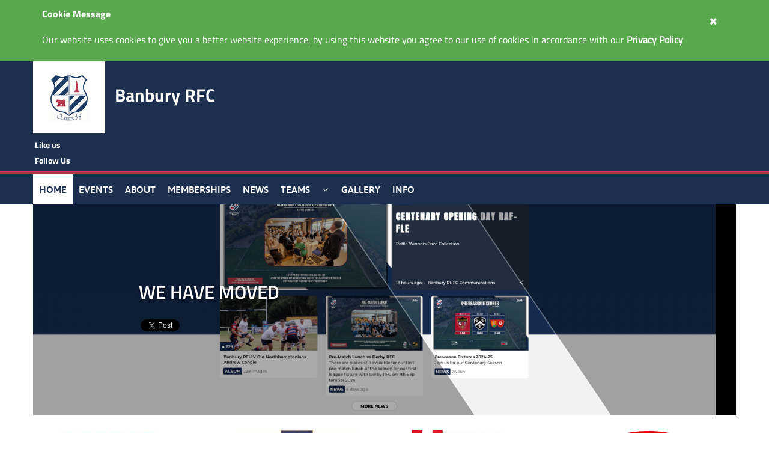

--- FILE ---
content_type: text/html; charset=utf-8
request_url: https://www.banburyrufc.co.uk/
body_size: 27662
content:



<!DOCTYPE html>
<html lang="en-GB" class="static detail-empty-page contents boxed-layout floating-nav   fsi-sticky-header fsi-sticky-footer">

<head>
	<meta charset="utf-8" />
	<meta name="viewport" content="initial-scale=1, maximum-scale=1">
	<meta name="robots" content="index, follow, archive" />
	<meta name="viewport" content="width=device-width, user-scalable=no" />
	<title>Banbury RFC</title>
	

	<link href="/Modules/Orchard.Layouts/Styles/default-grid.css" rel="stylesheet" type="text/css" />
<link href="/Modules/Orchard.jQuery/Styles/colorbox.css" rel="stylesheet" type="text/css" />
<link href="/Themes/Clubsites/Styles/competitions_259.css?v=1.22%2f08%2f2022+16%3a31%3a16" rel="stylesheet" type="text/css" />
<link href="/Themes/Clubsites/Styles/site-clubsites-custom_259.css?v=1.22%2f08%2f2022+16%3a31%3a14" rel="stylesheet" type="text/css" />
<!--[if lt IE 9]>
<script src="/Core/Shapes/Scripts/html5.js" type="text/javascript"></script>
<![endif]-->
<meta content="Orchard" name="generator" />
<meta content="" name="title" />
<meta content="https://www.banburyrufc.co.uk/" name="url" />
<meta content="" name="description" />
<meta content="/Media/Default/Logos/259-2403122620.jpg" name="msapplication-TileImage" />
<meta content="/Media/Default/Logos/259-2403122620.jpg" name="msapplication-square310x310logo" />
<meta content="/Media/Default/Logos/259-2403122620.jpg" name="msapplication-wide310x150logo" />
<meta content="/Media/Default/Logos/259-2403122620.jpg" name="msapplication-square150x150logo" />
<meta content="/Media/Default/Logos/259-2403122620.jpg" name="msapplication-square70x70logo" />
<meta content="#ffffff" name="msapplication-TileColor" />
<meta content="width=device-width, initial-scale=1.0" name="viewport" />
<meta content="IE=edge,chrome=1" http-equiv="X-UA-Compatible" /><script type="text/javascript">window.NREUM||(NREUM={});NREUM.info = {"beacon":"bam.nr-data.net","errorBeacon":"bam.nr-data.net","licenseKey":"c278c78a41","applicationID":"220127921","transactionName":"NQFTbEpXXEAHABddXAxLfG57GXtHAw4gW10WFl5UVFNAHCIKEERfAx0=","queueTime":0,"applicationTime":291,"agent":"","atts":""}</script><script type="text/javascript">(window.NREUM||(NREUM={})).init={ajax:{deny_list:["bam.nr-data.net"]},feature_flags:["soft_nav"]};(window.NREUM||(NREUM={})).loader_config={licenseKey:"c278c78a41",applicationID:"220127921",browserID:"220138455"};;/*! For license information please see nr-loader-rum-1.308.0.min.js.LICENSE.txt */
(()=>{var e,t,r={163:(e,t,r)=>{"use strict";r.d(t,{j:()=>E});var n=r(384),i=r(1741);var a=r(2555);r(860).K7.genericEvents;const s="experimental.resources",o="register",c=e=>{if(!e||"string"!=typeof e)return!1;try{document.createDocumentFragment().querySelector(e)}catch{return!1}return!0};var d=r(2614),u=r(944),l=r(8122);const f="[data-nr-mask]",g=e=>(0,l.a)(e,(()=>{const e={feature_flags:[],experimental:{allow_registered_children:!1,resources:!1},mask_selector:"*",block_selector:"[data-nr-block]",mask_input_options:{color:!1,date:!1,"datetime-local":!1,email:!1,month:!1,number:!1,range:!1,search:!1,tel:!1,text:!1,time:!1,url:!1,week:!1,textarea:!1,select:!1,password:!0}};return{ajax:{deny_list:void 0,block_internal:!0,enabled:!0,autoStart:!0},api:{get allow_registered_children(){return e.feature_flags.includes(o)||e.experimental.allow_registered_children},set allow_registered_children(t){e.experimental.allow_registered_children=t},duplicate_registered_data:!1},browser_consent_mode:{enabled:!1},distributed_tracing:{enabled:void 0,exclude_newrelic_header:void 0,cors_use_newrelic_header:void 0,cors_use_tracecontext_headers:void 0,allowed_origins:void 0},get feature_flags(){return e.feature_flags},set feature_flags(t){e.feature_flags=t},generic_events:{enabled:!0,autoStart:!0},harvest:{interval:30},jserrors:{enabled:!0,autoStart:!0},logging:{enabled:!0,autoStart:!0},metrics:{enabled:!0,autoStart:!0},obfuscate:void 0,page_action:{enabled:!0},page_view_event:{enabled:!0,autoStart:!0},page_view_timing:{enabled:!0,autoStart:!0},performance:{capture_marks:!1,capture_measures:!1,capture_detail:!0,resources:{get enabled(){return e.feature_flags.includes(s)||e.experimental.resources},set enabled(t){e.experimental.resources=t},asset_types:[],first_party_domains:[],ignore_newrelic:!0}},privacy:{cookies_enabled:!0},proxy:{assets:void 0,beacon:void 0},session:{expiresMs:d.wk,inactiveMs:d.BB},session_replay:{autoStart:!0,enabled:!1,preload:!1,sampling_rate:10,error_sampling_rate:100,collect_fonts:!1,inline_images:!1,fix_stylesheets:!0,mask_all_inputs:!0,get mask_text_selector(){return e.mask_selector},set mask_text_selector(t){c(t)?e.mask_selector="".concat(t,",").concat(f):""===t||null===t?e.mask_selector=f:(0,u.R)(5,t)},get block_class(){return"nr-block"},get ignore_class(){return"nr-ignore"},get mask_text_class(){return"nr-mask"},get block_selector(){return e.block_selector},set block_selector(t){c(t)?e.block_selector+=",".concat(t):""!==t&&(0,u.R)(6,t)},get mask_input_options(){return e.mask_input_options},set mask_input_options(t){t&&"object"==typeof t?e.mask_input_options={...t,password:!0}:(0,u.R)(7,t)}},session_trace:{enabled:!0,autoStart:!0},soft_navigations:{enabled:!0,autoStart:!0},spa:{enabled:!0,autoStart:!0},ssl:void 0,user_actions:{enabled:!0,elementAttributes:["id","className","tagName","type"]}}})());var p=r(6154),m=r(9324);let h=0;const v={buildEnv:m.F3,distMethod:m.Xs,version:m.xv,originTime:p.WN},b={consented:!1},y={appMetadata:{},get consented(){return this.session?.state?.consent||b.consented},set consented(e){b.consented=e},customTransaction:void 0,denyList:void 0,disabled:!1,harvester:void 0,isolatedBacklog:!1,isRecording:!1,loaderType:void 0,maxBytes:3e4,obfuscator:void 0,onerror:void 0,ptid:void 0,releaseIds:{},session:void 0,timeKeeper:void 0,registeredEntities:[],jsAttributesMetadata:{bytes:0},get harvestCount(){return++h}},_=e=>{const t=(0,l.a)(e,y),r=Object.keys(v).reduce((e,t)=>(e[t]={value:v[t],writable:!1,configurable:!0,enumerable:!0},e),{});return Object.defineProperties(t,r)};var w=r(5701);const x=e=>{const t=e.startsWith("http");e+="/",r.p=t?e:"https://"+e};var R=r(7836),k=r(3241);const A={accountID:void 0,trustKey:void 0,agentID:void 0,licenseKey:void 0,applicationID:void 0,xpid:void 0},S=e=>(0,l.a)(e,A),T=new Set;function E(e,t={},r,s){let{init:o,info:c,loader_config:d,runtime:u={},exposed:l=!0}=t;if(!c){const e=(0,n.pV)();o=e.init,c=e.info,d=e.loader_config}e.init=g(o||{}),e.loader_config=S(d||{}),c.jsAttributes??={},p.bv&&(c.jsAttributes.isWorker=!0),e.info=(0,a.D)(c);const f=e.init,m=[c.beacon,c.errorBeacon];T.has(e.agentIdentifier)||(f.proxy.assets&&(x(f.proxy.assets),m.push(f.proxy.assets)),f.proxy.beacon&&m.push(f.proxy.beacon),e.beacons=[...m],function(e){const t=(0,n.pV)();Object.getOwnPropertyNames(i.W.prototype).forEach(r=>{const n=i.W.prototype[r];if("function"!=typeof n||"constructor"===n)return;let a=t[r];e[r]&&!1!==e.exposed&&"micro-agent"!==e.runtime?.loaderType&&(t[r]=(...t)=>{const n=e[r](...t);return a?a(...t):n})})}(e),(0,n.US)("activatedFeatures",w.B)),u.denyList=[...f.ajax.deny_list||[],...f.ajax.block_internal?m:[]],u.ptid=e.agentIdentifier,u.loaderType=r,e.runtime=_(u),T.has(e.agentIdentifier)||(e.ee=R.ee.get(e.agentIdentifier),e.exposed=l,(0,k.W)({agentIdentifier:e.agentIdentifier,drained:!!w.B?.[e.agentIdentifier],type:"lifecycle",name:"initialize",feature:void 0,data:e.config})),T.add(e.agentIdentifier)}},384:(e,t,r)=>{"use strict";r.d(t,{NT:()=>s,US:()=>u,Zm:()=>o,bQ:()=>d,dV:()=>c,pV:()=>l});var n=r(6154),i=r(1863),a=r(1910);const s={beacon:"bam.nr-data.net",errorBeacon:"bam.nr-data.net"};function o(){return n.gm.NREUM||(n.gm.NREUM={}),void 0===n.gm.newrelic&&(n.gm.newrelic=n.gm.NREUM),n.gm.NREUM}function c(){let e=o();return e.o||(e.o={ST:n.gm.setTimeout,SI:n.gm.setImmediate||n.gm.setInterval,CT:n.gm.clearTimeout,XHR:n.gm.XMLHttpRequest,REQ:n.gm.Request,EV:n.gm.Event,PR:n.gm.Promise,MO:n.gm.MutationObserver,FETCH:n.gm.fetch,WS:n.gm.WebSocket},(0,a.i)(...Object.values(e.o))),e}function d(e,t){let r=o();r.initializedAgents??={},t.initializedAt={ms:(0,i.t)(),date:new Date},r.initializedAgents[e]=t}function u(e,t){o()[e]=t}function l(){return function(){let e=o();const t=e.info||{};e.info={beacon:s.beacon,errorBeacon:s.errorBeacon,...t}}(),function(){let e=o();const t=e.init||{};e.init={...t}}(),c(),function(){let e=o();const t=e.loader_config||{};e.loader_config={...t}}(),o()}},782:(e,t,r)=>{"use strict";r.d(t,{T:()=>n});const n=r(860).K7.pageViewTiming},860:(e,t,r)=>{"use strict";r.d(t,{$J:()=>u,K7:()=>c,P3:()=>d,XX:()=>i,Yy:()=>o,df:()=>a,qY:()=>n,v4:()=>s});const n="events",i="jserrors",a="browser/blobs",s="rum",o="browser/logs",c={ajax:"ajax",genericEvents:"generic_events",jserrors:i,logging:"logging",metrics:"metrics",pageAction:"page_action",pageViewEvent:"page_view_event",pageViewTiming:"page_view_timing",sessionReplay:"session_replay",sessionTrace:"session_trace",softNav:"soft_navigations",spa:"spa"},d={[c.pageViewEvent]:1,[c.pageViewTiming]:2,[c.metrics]:3,[c.jserrors]:4,[c.spa]:5,[c.ajax]:6,[c.sessionTrace]:7,[c.softNav]:8,[c.sessionReplay]:9,[c.logging]:10,[c.genericEvents]:11},u={[c.pageViewEvent]:s,[c.pageViewTiming]:n,[c.ajax]:n,[c.spa]:n,[c.softNav]:n,[c.metrics]:i,[c.jserrors]:i,[c.sessionTrace]:a,[c.sessionReplay]:a,[c.logging]:o,[c.genericEvents]:"ins"}},944:(e,t,r)=>{"use strict";r.d(t,{R:()=>i});var n=r(3241);function i(e,t){"function"==typeof console.debug&&(console.debug("New Relic Warning: https://github.com/newrelic/newrelic-browser-agent/blob/main/docs/warning-codes.md#".concat(e),t),(0,n.W)({agentIdentifier:null,drained:null,type:"data",name:"warn",feature:"warn",data:{code:e,secondary:t}}))}},1687:(e,t,r)=>{"use strict";r.d(t,{Ak:()=>d,Ze:()=>f,x3:()=>u});var n=r(3241),i=r(7836),a=r(3606),s=r(860),o=r(2646);const c={};function d(e,t){const r={staged:!1,priority:s.P3[t]||0};l(e),c[e].get(t)||c[e].set(t,r)}function u(e,t){e&&c[e]&&(c[e].get(t)&&c[e].delete(t),p(e,t,!1),c[e].size&&g(e))}function l(e){if(!e)throw new Error("agentIdentifier required");c[e]||(c[e]=new Map)}function f(e="",t="feature",r=!1){if(l(e),!e||!c[e].get(t)||r)return p(e,t);c[e].get(t).staged=!0,g(e)}function g(e){const t=Array.from(c[e]);t.every(([e,t])=>t.staged)&&(t.sort((e,t)=>e[1].priority-t[1].priority),t.forEach(([t])=>{c[e].delete(t),p(e,t)}))}function p(e,t,r=!0){const s=e?i.ee.get(e):i.ee,c=a.i.handlers;if(!s.aborted&&s.backlog&&c){if((0,n.W)({agentIdentifier:e,type:"lifecycle",name:"drain",feature:t}),r){const e=s.backlog[t],r=c[t];if(r){for(let t=0;e&&t<e.length;++t)m(e[t],r);Object.entries(r).forEach(([e,t])=>{Object.values(t||{}).forEach(t=>{t[0]?.on&&t[0]?.context()instanceof o.y&&t[0].on(e,t[1])})})}}s.isolatedBacklog||delete c[t],s.backlog[t]=null,s.emit("drain-"+t,[])}}function m(e,t){var r=e[1];Object.values(t[r]||{}).forEach(t=>{var r=e[0];if(t[0]===r){var n=t[1],i=e[3],a=e[2];n.apply(i,a)}})}},1738:(e,t,r)=>{"use strict";r.d(t,{U:()=>g,Y:()=>f});var n=r(3241),i=r(9908),a=r(1863),s=r(944),o=r(5701),c=r(3969),d=r(8362),u=r(860),l=r(4261);function f(e,t,r,a){const f=a||r;!f||f[e]&&f[e]!==d.d.prototype[e]||(f[e]=function(){(0,i.p)(c.xV,["API/"+e+"/called"],void 0,u.K7.metrics,r.ee),(0,n.W)({agentIdentifier:r.agentIdentifier,drained:!!o.B?.[r.agentIdentifier],type:"data",name:"api",feature:l.Pl+e,data:{}});try{return t.apply(this,arguments)}catch(e){(0,s.R)(23,e)}})}function g(e,t,r,n,s){const o=e.info;null===r?delete o.jsAttributes[t]:o.jsAttributes[t]=r,(s||null===r)&&(0,i.p)(l.Pl+n,[(0,a.t)(),t,r],void 0,"session",e.ee)}},1741:(e,t,r)=>{"use strict";r.d(t,{W:()=>a});var n=r(944),i=r(4261);class a{#e(e,...t){if(this[e]!==a.prototype[e])return this[e](...t);(0,n.R)(35,e)}addPageAction(e,t){return this.#e(i.hG,e,t)}register(e){return this.#e(i.eY,e)}recordCustomEvent(e,t){return this.#e(i.fF,e,t)}setPageViewName(e,t){return this.#e(i.Fw,e,t)}setCustomAttribute(e,t,r){return this.#e(i.cD,e,t,r)}noticeError(e,t){return this.#e(i.o5,e,t)}setUserId(e,t=!1){return this.#e(i.Dl,e,t)}setApplicationVersion(e){return this.#e(i.nb,e)}setErrorHandler(e){return this.#e(i.bt,e)}addRelease(e,t){return this.#e(i.k6,e,t)}log(e,t){return this.#e(i.$9,e,t)}start(){return this.#e(i.d3)}finished(e){return this.#e(i.BL,e)}recordReplay(){return this.#e(i.CH)}pauseReplay(){return this.#e(i.Tb)}addToTrace(e){return this.#e(i.U2,e)}setCurrentRouteName(e){return this.#e(i.PA,e)}interaction(e){return this.#e(i.dT,e)}wrapLogger(e,t,r){return this.#e(i.Wb,e,t,r)}measure(e,t){return this.#e(i.V1,e,t)}consent(e){return this.#e(i.Pv,e)}}},1863:(e,t,r)=>{"use strict";function n(){return Math.floor(performance.now())}r.d(t,{t:()=>n})},1910:(e,t,r)=>{"use strict";r.d(t,{i:()=>a});var n=r(944);const i=new Map;function a(...e){return e.every(e=>{if(i.has(e))return i.get(e);const t="function"==typeof e?e.toString():"",r=t.includes("[native code]"),a=t.includes("nrWrapper");return r||a||(0,n.R)(64,e?.name||t),i.set(e,r),r})}},2555:(e,t,r)=>{"use strict";r.d(t,{D:()=>o,f:()=>s});var n=r(384),i=r(8122);const a={beacon:n.NT.beacon,errorBeacon:n.NT.errorBeacon,licenseKey:void 0,applicationID:void 0,sa:void 0,queueTime:void 0,applicationTime:void 0,ttGuid:void 0,user:void 0,account:void 0,product:void 0,extra:void 0,jsAttributes:{},userAttributes:void 0,atts:void 0,transactionName:void 0,tNamePlain:void 0};function s(e){try{return!!e.licenseKey&&!!e.errorBeacon&&!!e.applicationID}catch(e){return!1}}const o=e=>(0,i.a)(e,a)},2614:(e,t,r)=>{"use strict";r.d(t,{BB:()=>s,H3:()=>n,g:()=>d,iL:()=>c,tS:()=>o,uh:()=>i,wk:()=>a});const n="NRBA",i="SESSION",a=144e5,s=18e5,o={STARTED:"session-started",PAUSE:"session-pause",RESET:"session-reset",RESUME:"session-resume",UPDATE:"session-update"},c={SAME_TAB:"same-tab",CROSS_TAB:"cross-tab"},d={OFF:0,FULL:1,ERROR:2}},2646:(e,t,r)=>{"use strict";r.d(t,{y:()=>n});class n{constructor(e){this.contextId=e}}},2843:(e,t,r)=>{"use strict";r.d(t,{G:()=>a,u:()=>i});var n=r(3878);function i(e,t=!1,r,i){(0,n.DD)("visibilitychange",function(){if(t)return void("hidden"===document.visibilityState&&e());e(document.visibilityState)},r,i)}function a(e,t,r){(0,n.sp)("pagehide",e,t,r)}},3241:(e,t,r)=>{"use strict";r.d(t,{W:()=>a});var n=r(6154);const i="newrelic";function a(e={}){try{n.gm.dispatchEvent(new CustomEvent(i,{detail:e}))}catch(e){}}},3606:(e,t,r)=>{"use strict";r.d(t,{i:()=>a});var n=r(9908);a.on=s;var i=a.handlers={};function a(e,t,r,a){s(a||n.d,i,e,t,r)}function s(e,t,r,i,a){a||(a="feature"),e||(e=n.d);var s=t[a]=t[a]||{};(s[r]=s[r]||[]).push([e,i])}},3878:(e,t,r)=>{"use strict";function n(e,t){return{capture:e,passive:!1,signal:t}}function i(e,t,r=!1,i){window.addEventListener(e,t,n(r,i))}function a(e,t,r=!1,i){document.addEventListener(e,t,n(r,i))}r.d(t,{DD:()=>a,jT:()=>n,sp:()=>i})},3969:(e,t,r)=>{"use strict";r.d(t,{TZ:()=>n,XG:()=>o,rs:()=>i,xV:()=>s,z_:()=>a});const n=r(860).K7.metrics,i="sm",a="cm",s="storeSupportabilityMetrics",o="storeEventMetrics"},4234:(e,t,r)=>{"use strict";r.d(t,{W:()=>a});var n=r(7836),i=r(1687);class a{constructor(e,t){this.agentIdentifier=e,this.ee=n.ee.get(e),this.featureName=t,this.blocked=!1}deregisterDrain(){(0,i.x3)(this.agentIdentifier,this.featureName)}}},4261:(e,t,r)=>{"use strict";r.d(t,{$9:()=>d,BL:()=>o,CH:()=>g,Dl:()=>_,Fw:()=>y,PA:()=>h,Pl:()=>n,Pv:()=>k,Tb:()=>l,U2:()=>a,V1:()=>R,Wb:()=>x,bt:()=>b,cD:()=>v,d3:()=>w,dT:()=>c,eY:()=>p,fF:()=>f,hG:()=>i,k6:()=>s,nb:()=>m,o5:()=>u});const n="api-",i="addPageAction",a="addToTrace",s="addRelease",o="finished",c="interaction",d="log",u="noticeError",l="pauseReplay",f="recordCustomEvent",g="recordReplay",p="register",m="setApplicationVersion",h="setCurrentRouteName",v="setCustomAttribute",b="setErrorHandler",y="setPageViewName",_="setUserId",w="start",x="wrapLogger",R="measure",k="consent"},5289:(e,t,r)=>{"use strict";r.d(t,{GG:()=>s,Qr:()=>c,sB:()=>o});var n=r(3878),i=r(6389);function a(){return"undefined"==typeof document||"complete"===document.readyState}function s(e,t){if(a())return e();const r=(0,i.J)(e),s=setInterval(()=>{a()&&(clearInterval(s),r())},500);(0,n.sp)("load",r,t)}function o(e){if(a())return e();(0,n.DD)("DOMContentLoaded",e)}function c(e){if(a())return e();(0,n.sp)("popstate",e)}},5607:(e,t,r)=>{"use strict";r.d(t,{W:()=>n});const n=(0,r(9566).bz)()},5701:(e,t,r)=>{"use strict";r.d(t,{B:()=>a,t:()=>s});var n=r(3241);const i=new Set,a={};function s(e,t){const r=t.agentIdentifier;a[r]??={},e&&"object"==typeof e&&(i.has(r)||(t.ee.emit("rumresp",[e]),a[r]=e,i.add(r),(0,n.W)({agentIdentifier:r,loaded:!0,drained:!0,type:"lifecycle",name:"load",feature:void 0,data:e})))}},6154:(e,t,r)=>{"use strict";r.d(t,{OF:()=>c,RI:()=>i,WN:()=>u,bv:()=>a,eN:()=>l,gm:()=>s,mw:()=>o,sb:()=>d});var n=r(1863);const i="undefined"!=typeof window&&!!window.document,a="undefined"!=typeof WorkerGlobalScope&&("undefined"!=typeof self&&self instanceof WorkerGlobalScope&&self.navigator instanceof WorkerNavigator||"undefined"!=typeof globalThis&&globalThis instanceof WorkerGlobalScope&&globalThis.navigator instanceof WorkerNavigator),s=i?window:"undefined"!=typeof WorkerGlobalScope&&("undefined"!=typeof self&&self instanceof WorkerGlobalScope&&self||"undefined"!=typeof globalThis&&globalThis instanceof WorkerGlobalScope&&globalThis),o=Boolean("hidden"===s?.document?.visibilityState),c=/iPad|iPhone|iPod/.test(s.navigator?.userAgent),d=c&&"undefined"==typeof SharedWorker,u=((()=>{const e=s.navigator?.userAgent?.match(/Firefox[/\s](\d+\.\d+)/);Array.isArray(e)&&e.length>=2&&e[1]})(),Date.now()-(0,n.t)()),l=()=>"undefined"!=typeof PerformanceNavigationTiming&&s?.performance?.getEntriesByType("navigation")?.[0]?.responseStart},6389:(e,t,r)=>{"use strict";function n(e,t=500,r={}){const n=r?.leading||!1;let i;return(...r)=>{n&&void 0===i&&(e.apply(this,r),i=setTimeout(()=>{i=clearTimeout(i)},t)),n||(clearTimeout(i),i=setTimeout(()=>{e.apply(this,r)},t))}}function i(e){let t=!1;return(...r)=>{t||(t=!0,e.apply(this,r))}}r.d(t,{J:()=>i,s:()=>n})},6630:(e,t,r)=>{"use strict";r.d(t,{T:()=>n});const n=r(860).K7.pageViewEvent},7699:(e,t,r)=>{"use strict";r.d(t,{It:()=>a,KC:()=>o,No:()=>i,qh:()=>s});var n=r(860);const i=16e3,a=1e6,s="SESSION_ERROR",o={[n.K7.logging]:!0,[n.K7.genericEvents]:!1,[n.K7.jserrors]:!1,[n.K7.ajax]:!1}},7836:(e,t,r)=>{"use strict";r.d(t,{P:()=>o,ee:()=>c});var n=r(384),i=r(8990),a=r(2646),s=r(5607);const o="nr@context:".concat(s.W),c=function e(t,r){var n={},s={},u={},l=!1;try{l=16===r.length&&d.initializedAgents?.[r]?.runtime.isolatedBacklog}catch(e){}var f={on:p,addEventListener:p,removeEventListener:function(e,t){var r=n[e];if(!r)return;for(var i=0;i<r.length;i++)r[i]===t&&r.splice(i,1)},emit:function(e,r,n,i,a){!1!==a&&(a=!0);if(c.aborted&&!i)return;t&&a&&t.emit(e,r,n);var o=g(n);m(e).forEach(e=>{e.apply(o,r)});var d=v()[s[e]];d&&d.push([f,e,r,o]);return o},get:h,listeners:m,context:g,buffer:function(e,t){const r=v();if(t=t||"feature",f.aborted)return;Object.entries(e||{}).forEach(([e,n])=>{s[n]=t,t in r||(r[t]=[])})},abort:function(){f._aborted=!0,Object.keys(f.backlog).forEach(e=>{delete f.backlog[e]})},isBuffering:function(e){return!!v()[s[e]]},debugId:r,backlog:l?{}:t&&"object"==typeof t.backlog?t.backlog:{},isolatedBacklog:l};return Object.defineProperty(f,"aborted",{get:()=>{let e=f._aborted||!1;return e||(t&&(e=t.aborted),e)}}),f;function g(e){return e&&e instanceof a.y?e:e?(0,i.I)(e,o,()=>new a.y(o)):new a.y(o)}function p(e,t){n[e]=m(e).concat(t)}function m(e){return n[e]||[]}function h(t){return u[t]=u[t]||e(f,t)}function v(){return f.backlog}}(void 0,"globalEE"),d=(0,n.Zm)();d.ee||(d.ee=c)},8122:(e,t,r)=>{"use strict";r.d(t,{a:()=>i});var n=r(944);function i(e,t){try{if(!e||"object"!=typeof e)return(0,n.R)(3);if(!t||"object"!=typeof t)return(0,n.R)(4);const r=Object.create(Object.getPrototypeOf(t),Object.getOwnPropertyDescriptors(t)),a=0===Object.keys(r).length?e:r;for(let s in a)if(void 0!==e[s])try{if(null===e[s]){r[s]=null;continue}Array.isArray(e[s])&&Array.isArray(t[s])?r[s]=Array.from(new Set([...e[s],...t[s]])):"object"==typeof e[s]&&"object"==typeof t[s]?r[s]=i(e[s],t[s]):r[s]=e[s]}catch(e){r[s]||(0,n.R)(1,e)}return r}catch(e){(0,n.R)(2,e)}}},8362:(e,t,r)=>{"use strict";r.d(t,{d:()=>a});var n=r(9566),i=r(1741);class a extends i.W{agentIdentifier=(0,n.LA)(16)}},8374:(e,t,r)=>{r.nc=(()=>{try{return document?.currentScript?.nonce}catch(e){}return""})()},8990:(e,t,r)=>{"use strict";r.d(t,{I:()=>i});var n=Object.prototype.hasOwnProperty;function i(e,t,r){if(n.call(e,t))return e[t];var i=r();if(Object.defineProperty&&Object.keys)try{return Object.defineProperty(e,t,{value:i,writable:!0,enumerable:!1}),i}catch(e){}return e[t]=i,i}},9324:(e,t,r)=>{"use strict";r.d(t,{F3:()=>i,Xs:()=>a,xv:()=>n});const n="1.308.0",i="PROD",a="CDN"},9566:(e,t,r)=>{"use strict";r.d(t,{LA:()=>o,bz:()=>s});var n=r(6154);const i="xxxxxxxx-xxxx-4xxx-yxxx-xxxxxxxxxxxx";function a(e,t){return e?15&e[t]:16*Math.random()|0}function s(){const e=n.gm?.crypto||n.gm?.msCrypto;let t,r=0;return e&&e.getRandomValues&&(t=e.getRandomValues(new Uint8Array(30))),i.split("").map(e=>"x"===e?a(t,r++).toString(16):"y"===e?(3&a()|8).toString(16):e).join("")}function o(e){const t=n.gm?.crypto||n.gm?.msCrypto;let r,i=0;t&&t.getRandomValues&&(r=t.getRandomValues(new Uint8Array(e)));const s=[];for(var o=0;o<e;o++)s.push(a(r,i++).toString(16));return s.join("")}},9908:(e,t,r)=>{"use strict";r.d(t,{d:()=>n,p:()=>i});var n=r(7836).ee.get("handle");function i(e,t,r,i,a){a?(a.buffer([e],i),a.emit(e,t,r)):(n.buffer([e],i),n.emit(e,t,r))}}},n={};function i(e){var t=n[e];if(void 0!==t)return t.exports;var a=n[e]={exports:{}};return r[e](a,a.exports,i),a.exports}i.m=r,i.d=(e,t)=>{for(var r in t)i.o(t,r)&&!i.o(e,r)&&Object.defineProperty(e,r,{enumerable:!0,get:t[r]})},i.f={},i.e=e=>Promise.all(Object.keys(i.f).reduce((t,r)=>(i.f[r](e,t),t),[])),i.u=e=>"nr-rum-1.308.0.min.js",i.o=(e,t)=>Object.prototype.hasOwnProperty.call(e,t),e={},t="NRBA-1.308.0.PROD:",i.l=(r,n,a,s)=>{if(e[r])e[r].push(n);else{var o,c;if(void 0!==a)for(var d=document.getElementsByTagName("script"),u=0;u<d.length;u++){var l=d[u];if(l.getAttribute("src")==r||l.getAttribute("data-webpack")==t+a){o=l;break}}if(!o){c=!0;var f={296:"sha512-+MIMDsOcckGXa1EdWHqFNv7P+JUkd5kQwCBr3KE6uCvnsBNUrdSt4a/3/L4j4TxtnaMNjHpza2/erNQbpacJQA=="};(o=document.createElement("script")).charset="utf-8",i.nc&&o.setAttribute("nonce",i.nc),o.setAttribute("data-webpack",t+a),o.src=r,0!==o.src.indexOf(window.location.origin+"/")&&(o.crossOrigin="anonymous"),f[s]&&(o.integrity=f[s])}e[r]=[n];var g=(t,n)=>{o.onerror=o.onload=null,clearTimeout(p);var i=e[r];if(delete e[r],o.parentNode&&o.parentNode.removeChild(o),i&&i.forEach(e=>e(n)),t)return t(n)},p=setTimeout(g.bind(null,void 0,{type:"timeout",target:o}),12e4);o.onerror=g.bind(null,o.onerror),o.onload=g.bind(null,o.onload),c&&document.head.appendChild(o)}},i.r=e=>{"undefined"!=typeof Symbol&&Symbol.toStringTag&&Object.defineProperty(e,Symbol.toStringTag,{value:"Module"}),Object.defineProperty(e,"__esModule",{value:!0})},i.p="https://js-agent.newrelic.com/",(()=>{var e={374:0,840:0};i.f.j=(t,r)=>{var n=i.o(e,t)?e[t]:void 0;if(0!==n)if(n)r.push(n[2]);else{var a=new Promise((r,i)=>n=e[t]=[r,i]);r.push(n[2]=a);var s=i.p+i.u(t),o=new Error;i.l(s,r=>{if(i.o(e,t)&&(0!==(n=e[t])&&(e[t]=void 0),n)){var a=r&&("load"===r.type?"missing":r.type),s=r&&r.target&&r.target.src;o.message="Loading chunk "+t+" failed: ("+a+": "+s+")",o.name="ChunkLoadError",o.type=a,o.request=s,n[1](o)}},"chunk-"+t,t)}};var t=(t,r)=>{var n,a,[s,o,c]=r,d=0;if(s.some(t=>0!==e[t])){for(n in o)i.o(o,n)&&(i.m[n]=o[n]);if(c)c(i)}for(t&&t(r);d<s.length;d++)a=s[d],i.o(e,a)&&e[a]&&e[a][0](),e[a]=0},r=self["webpackChunk:NRBA-1.308.0.PROD"]=self["webpackChunk:NRBA-1.308.0.PROD"]||[];r.forEach(t.bind(null,0)),r.push=t.bind(null,r.push.bind(r))})(),(()=>{"use strict";i(8374);var e=i(8362),t=i(860);const r=Object.values(t.K7);var n=i(163);var a=i(9908),s=i(1863),o=i(4261),c=i(1738);var d=i(1687),u=i(4234),l=i(5289),f=i(6154),g=i(944),p=i(384);const m=e=>f.RI&&!0===e?.privacy.cookies_enabled;function h(e){return!!(0,p.dV)().o.MO&&m(e)&&!0===e?.session_trace.enabled}var v=i(6389),b=i(7699);class y extends u.W{constructor(e,t){super(e.agentIdentifier,t),this.agentRef=e,this.abortHandler=void 0,this.featAggregate=void 0,this.loadedSuccessfully=void 0,this.onAggregateImported=new Promise(e=>{this.loadedSuccessfully=e}),this.deferred=Promise.resolve(),!1===e.init[this.featureName].autoStart?this.deferred=new Promise((t,r)=>{this.ee.on("manual-start-all",(0,v.J)(()=>{(0,d.Ak)(e.agentIdentifier,this.featureName),t()}))}):(0,d.Ak)(e.agentIdentifier,t)}importAggregator(e,t,r={}){if(this.featAggregate)return;const n=async()=>{let n;await this.deferred;try{if(m(e.init)){const{setupAgentSession:t}=await i.e(296).then(i.bind(i,3305));n=t(e)}}catch(e){(0,g.R)(20,e),this.ee.emit("internal-error",[e]),(0,a.p)(b.qh,[e],void 0,this.featureName,this.ee)}try{if(!this.#t(this.featureName,n,e.init))return(0,d.Ze)(this.agentIdentifier,this.featureName),void this.loadedSuccessfully(!1);const{Aggregate:i}=await t();this.featAggregate=new i(e,r),e.runtime.harvester.initializedAggregates.push(this.featAggregate),this.loadedSuccessfully(!0)}catch(e){(0,g.R)(34,e),this.abortHandler?.(),(0,d.Ze)(this.agentIdentifier,this.featureName,!0),this.loadedSuccessfully(!1),this.ee&&this.ee.abort()}};f.RI?(0,l.GG)(()=>n(),!0):n()}#t(e,r,n){if(this.blocked)return!1;switch(e){case t.K7.sessionReplay:return h(n)&&!!r;case t.K7.sessionTrace:return!!r;default:return!0}}}var _=i(6630),w=i(2614),x=i(3241);class R extends y{static featureName=_.T;constructor(e){var t;super(e,_.T),this.setupInspectionEvents(e.agentIdentifier),t=e,(0,c.Y)(o.Fw,function(e,r){"string"==typeof e&&("/"!==e.charAt(0)&&(e="/"+e),t.runtime.customTransaction=(r||"http://custom.transaction")+e,(0,a.p)(o.Pl+o.Fw,[(0,s.t)()],void 0,void 0,t.ee))},t),this.importAggregator(e,()=>i.e(296).then(i.bind(i,3943)))}setupInspectionEvents(e){const t=(t,r)=>{t&&(0,x.W)({agentIdentifier:e,timeStamp:t.timeStamp,loaded:"complete"===t.target.readyState,type:"window",name:r,data:t.target.location+""})};(0,l.sB)(e=>{t(e,"DOMContentLoaded")}),(0,l.GG)(e=>{t(e,"load")}),(0,l.Qr)(e=>{t(e,"navigate")}),this.ee.on(w.tS.UPDATE,(t,r)=>{(0,x.W)({agentIdentifier:e,type:"lifecycle",name:"session",data:r})})}}class k extends e.d{constructor(e){var t;(super(),f.gm)?(this.features={},(0,p.bQ)(this.agentIdentifier,this),this.desiredFeatures=new Set(e.features||[]),this.desiredFeatures.add(R),(0,n.j)(this,e,e.loaderType||"agent"),t=this,(0,c.Y)(o.cD,function(e,r,n=!1){if("string"==typeof e){if(["string","number","boolean"].includes(typeof r)||null===r)return(0,c.U)(t,e,r,o.cD,n);(0,g.R)(40,typeof r)}else(0,g.R)(39,typeof e)},t),function(e){(0,c.Y)(o.Dl,function(t,r=!1){if("string"!=typeof t&&null!==t)return void(0,g.R)(41,typeof t);const n=e.info.jsAttributes["enduser.id"];r&&null!=n&&n!==t?(0,a.p)(o.Pl+"setUserIdAndResetSession",[t],void 0,"session",e.ee):(0,c.U)(e,"enduser.id",t,o.Dl,!0)},e)}(this),function(e){(0,c.Y)(o.nb,function(t){if("string"==typeof t||null===t)return(0,c.U)(e,"application.version",t,o.nb,!1);(0,g.R)(42,typeof t)},e)}(this),function(e){(0,c.Y)(o.d3,function(){e.ee.emit("manual-start-all")},e)}(this),function(e){(0,c.Y)(o.Pv,function(t=!0){if("boolean"==typeof t){if((0,a.p)(o.Pl+o.Pv,[t],void 0,"session",e.ee),e.runtime.consented=t,t){const t=e.features.page_view_event;t.onAggregateImported.then(e=>{const r=t.featAggregate;e&&!r.sentRum&&r.sendRum()})}}else(0,g.R)(65,typeof t)},e)}(this),this.run()):(0,g.R)(21)}get config(){return{info:this.info,init:this.init,loader_config:this.loader_config,runtime:this.runtime}}get api(){return this}run(){try{const e=function(e){const t={};return r.forEach(r=>{t[r]=!!e[r]?.enabled}),t}(this.init),n=[...this.desiredFeatures];n.sort((e,r)=>t.P3[e.featureName]-t.P3[r.featureName]),n.forEach(r=>{if(!e[r.featureName]&&r.featureName!==t.K7.pageViewEvent)return;if(r.featureName===t.K7.spa)return void(0,g.R)(67);const n=function(e){switch(e){case t.K7.ajax:return[t.K7.jserrors];case t.K7.sessionTrace:return[t.K7.ajax,t.K7.pageViewEvent];case t.K7.sessionReplay:return[t.K7.sessionTrace];case t.K7.pageViewTiming:return[t.K7.pageViewEvent];default:return[]}}(r.featureName).filter(e=>!(e in this.features));n.length>0&&(0,g.R)(36,{targetFeature:r.featureName,missingDependencies:n}),this.features[r.featureName]=new r(this)})}catch(e){(0,g.R)(22,e);for(const e in this.features)this.features[e].abortHandler?.();const t=(0,p.Zm)();delete t.initializedAgents[this.agentIdentifier]?.features,delete this.sharedAggregator;return t.ee.get(this.agentIdentifier).abort(),!1}}}var A=i(2843),S=i(782);class T extends y{static featureName=S.T;constructor(e){super(e,S.T),f.RI&&((0,A.u)(()=>(0,a.p)("docHidden",[(0,s.t)()],void 0,S.T,this.ee),!0),(0,A.G)(()=>(0,a.p)("winPagehide",[(0,s.t)()],void 0,S.T,this.ee)),this.importAggregator(e,()=>i.e(296).then(i.bind(i,2117))))}}var E=i(3969);class I extends y{static featureName=E.TZ;constructor(e){super(e,E.TZ),f.RI&&document.addEventListener("securitypolicyviolation",e=>{(0,a.p)(E.xV,["Generic/CSPViolation/Detected"],void 0,this.featureName,this.ee)}),this.importAggregator(e,()=>i.e(296).then(i.bind(i,9623)))}}new k({features:[R,T,I],loaderType:"lite"})})()})();</script>
<link href="/Media/Default/Logos/259-2403122620.jpg" rel="shortcut icon" type="image/x-icon" />
<link href="/Media/Default/Logos/259-2403122620.jpg" rel="apple-touch-icon" />
<link href="/Media/Default/Logos/259-2403122620.jpg" rel="shortcut icon" type="image/x-icon" />
<link href="/Media/Default/Logos/259-2403122620.jpg" rel="apple-touch-icon-precomposed" />
<link href="/Media/Default/Logos/259-2403122620.jpg" rel="apple-touch-icon" />
<link href="/Media/Default/Logos/259-2403122620.jpg" rel="icon" type="image/x-icon" />
<link href="/Media/Default/Logos/259-2403122620.jpg" rel="shortcut icon" sizes="16x16" type="image/png" />
<link href="/Media/Default/Logos/259-2403122620.jpg" rel="shortcut icon" sizes="24x24" type="image/png" />
<link href="/Media/Default/Logos/259-2403122620.jpg" rel="shortcut icon" sizes="32x32" type="image/png" />
<link href="/Media/Default/Logos/259-2403122620.jpg" rel="shortcut icon" sizes="48x48" type="image/png" />
<link href="/Media/Default/Logos/259-2403122620.jpg" rel="shortcut icon" sizes="64x64" type="image/png" />
<link href="/Media/Default/Logos/259-2403122620.jpg" rel="shortcut icon" sizes="96x96" type="image/png" />
<link href="/Media/Default/Logos/259-2403122620.jpg" rel="shortcut icon" sizes="128x128" type="image/png" />
<link href="/Media/Default/Logos/259-2403122620.jpg" rel="shortcut icon" sizes="256x256" type="image/png" />
<link href="/Media/Default/Logos/259-2403122620.jpg" rel="apple-touch-icon" sizes="57x57" type="image/png" />
<link href="/Media/Default/Logos/259-2403122620.jpg" rel="apple-touch-icon-precomposed" sizes="57x57" type="image/png" />
<link href="/Media/Default/Logos/259-2403122620.jpg" rel="apple-touch-icon" sizes="60x60" type="image/png" />
<link href="/Media/Default/Logos/259-2403122620.jpg" rel="apple-touch-icon-precomposed" sizes="60x60" type="image/png" />
<link href="/Media/Default/Logos/259-2403122620.jpg" rel="apple-touch-icon" sizes="72x72" type="image/png" />
<link href="/Media/Default/Logos/259-2403122620.jpg" rel="apple-touch-icon-precomposed" sizes="72x72" type="image/png" />
<link href="/Media/Default/Logos/259-2403122620.jpg" rel="apple-touch-icon" sizes="76x76" type="image/png" />
<link href="/Media/Default/Logos/259-2403122620.jpg" rel="apple-touch-icon-precomposed" sizes="76x76" type="image/png" />
<link href="/Media/Default/Logos/259-2403122620.jpg" rel="apple-touch-icon" sizes="114x114" type="image/png" />
<link href="/Media/Default/Logos/259-2403122620.jpg" rel="apple-touch-icon-precomposed" sizes="114x114" type="image/png" />
<link href="/Media/Default/Logos/259-2403122620.jpg" rel="apple-touch-icon" sizes="120x120" type="image/png" />
<link href="/Media/Default/Logos/259-2403122620.jpg" rel="apple-touch-icon-precomposed" sizes="120x120" type="image/png" />
<link href="/Media/Default/Logos/259-2403122620.jpg" rel="apple-touch-icon" sizes="144x144" type="image/png" />
<link href="/Media/Default/Logos/259-2403122620.jpg" rel="apple-touch-icon-precomposed" sizes="144x144" type="image/png" />
<link href="/Media/Default/Logos/259-2403122620.jpg" rel="apple-touch-icon" sizes="152x152" type="image/png" />
<link href="/Media/Default/Logos/259-2403122620.jpg" rel="apple-touch-icon-precomposed" sizes="152x152" type="image/png" />
<link href="/Media/Default/Logos/259-2403122620.jpg" rel="apple-touch-icon" sizes="180x180" type="image/png" />
<link href="/Media/Default/Logos/259-2403122620.jpg" rel="apple-touch-icon-precomposed" sizes="180x180" type="image/png" />
<link href="/Media/Default/Logos/259-2403122620.jpg" rel="icon" sizes="192x192" type="image/png" />
<link color="#444444" href="/Media/Default/Logos/259-2403122620.jpg" rel="mask-icon" />
	<meta property="og:title" content="" />
	<meta property="og:type" content="article" />
	<meta property="og:url" content="https://www.banburyrufc.co.uk/" />
	<meta property="og:image:url" content="https://www.banburyrufc.co.uk/" data-getSiteLogo="True" />
	<meta property="og:image:width" content="200" />
	<meta property="og:image" content="https://www.banburyrufc.co.uk/" data-getSiteLogo="True" />
	<meta property="og:description" content="" />
	<meta name="twitter:card" content="summary">
	<meta name="twitter:url" content="https://www.banburyrufc.co.uk/">
	<meta name="twitter:title" content="">
	<meta name="twitter:description" content="">
	<meta name="twitter:image" content="https://www.banburyrufc.co.uk/">


<link rel="alternate" type="application/rss+xml" title="Latest News" href="/rss?projection=72" />

<link rel="alternate" type="application/rss+xml" title="News" href="/rss?projection=76" />

<link rel="alternate" type="application/rss+xml" title="Notifications" href="/rss?projection=81" />

<link rel="alternate" type="application/rss+xml" title="proj notifications" href="/rss?projection=83" />


	<script type="text/javascript">
		(function (d) { d.className = "dyn" + d.className.substring(6, d.className.length); })(document.documentElement);
	</script>
</head>

<body class="fsi-body theme-Clubsites">
    




<div id="fsi-site-background"></div>

<div class="homepage tripel-123 double-12" id="layout-wrapper">

<div id="fsi-header-wrapper">

	



	<!--end of admin box-->


	<div id="layout-Beforeheaderzone" class="group fsi-layout-beforeheaderzone">
		<div id="layout-beforeheaderzone-inner" class="fsi-layout-beforeheaderzone-inner">
			<div class="col-xs-2 hidden-sm hidden-md hidden-lg">
				<div class="row">
					<a href="#" class="btn" id="fsi-menu-opener"><i class="glyphicon glyphicon-align-justify"></i></a>
				</div>
			</div>
			<!--sectionname-->

			<div class="hidden-sm hidden-md hidden-lg" style="text-transform:uppercase;">
				<span class="btn sitename row">
					<span class="">
						<span class="sitenameHome"><strong>Banbury RFC </strong></span>
					</span>
					<strong>  </strong>
				</span>
			</div>

		</div>

	</div>


	<div class="hidden-md hidden-lg hidden-sm">
		<div id="fsi-menu-slider">
			<div class="container-fluid navbar navbar-inverse">
				<div class="zone zone-responsive-menu">


<ul class="nav navbar-nav fsi-component-font menu menu-main">


<li class="active first">

    <a href="/">Home</a>
</li>




<li>

    <a href="/events">Events</a>
</li>




<li>

    <a href="/about">About</a>
</li>




<li>

    <a href="/products">Memberships</a>
</li>




<li>

    <a href="/news">News</a>
</li>




<li class="dropdown" style="position:relative"><a href="/teams" class="fsi-nav-dropdown" style="margin-right:2em">Teams</a>
<a class="dropdown-toggle fsi-nav-dropdown-toggle" data-toggle="dropdown" style="position:absolute;right:0;top:0;width:2em;">
    <i class="fa fa-angle-down"></i>
</a>                <ul class="dropdown-menu">
                    
<li>

    <a href="/teams/banbury/8515/profile">Banbury</a>
</li>




<li>

    <a href="/teams/banbury-ii/10088/profile">Banbury II</a>
</li>




<li>

    <a href="/teams/banbury-iii/21524/profile">Banbury III</a>
</li>




<li>

    <a href="/teams/banbury-iv/468748/profile">Banbury IV</a>
</li>




<li>

    <a href="/teams/banbury-rfc-presidents-xv/472408/profile">Banbury RFC Presidents XV</a>
</li>




<li>

    <a href="/teams/banbury-rfc-old-nics-vets/24811/profile">Banbury RFC Old Nics Vets</a>
</li>




<li>

    <a href="/teams/banbury-rfc-belles-ladies/24810/profile">Banbury RFC Belles Ladies</a>
</li>




<li>

    <a href="/teams/banbury-u18s-colts/52546/profile">Banbury U18s Colts</a>
</li>




<li>

    <a href="/teams/banbury-rfc-under-17s/471156/profile">Banbury RFC Under 17s</a>
</li>




<li>

    <a href="/teams/banbury-u16s/24814/profile">Banbury U16s</a>
</li>




<li>

    <a href="/teams/banbury-rfc-under-15s/24815/profile">Banbury RFC Under 15s</a>
</li>




<li>

    <a href="/teams/banbury-rfc-under-14s/24816/profile">Banbury RFC Under 14s</a>
</li>




<li>

    <a href="/teams/banbury-rfc-u18w/472241/profile">Banbury RFC U18W</a>
</li>




<li>

    <a href="/teams/banbury-rfc-u16w/469008/profile">Banbury RFC U16W</a>
</li>




<li>

    <a href="/teams/banbury-rfc-u14w/469010/profile">Banbury RFC U14W</a>
</li>




<li>

    <a href="/teams/banbury-rfc-under-12s-girls/469011/profile">Banbury RFC Under 12s Girls</a>
</li>




<li>

    <a href="/teams/banbury-rfc-under-13s/24818/profile">Banbury RFC Under 13s</a>
</li>




<li>

    <a href="/teams/banbury-rfc-under-12s/24819/profile">Banbury RFC Under 12s</a>
</li>




<li>

    <a href="/teams/banbury-rfc-under-11s/24820/profile">Banbury RFC Under 11s</a>
</li>




<li>

    <a href="/teams/banbury-rfc-under-10s/24821/profile">Banbury RFC Under 10s</a>
</li>




<li>

    <a href="/teams/banbury-rfc-under-9s/24822/profile">Banbury RFC Under 9s</a>
</li>




<li>

    <a href="/teams/banbury-rfc-under-8s/24823/profile">Banbury RFC Under 8s</a>
</li>




<li>

    <a href="/teams/banbury-rfc-under-7s/24824/profile">Banbury RFC Under 7s</a>
</li>




<li>

    <a href="/teams/banbury-rfc-under-6s/52469/profile">Banbury RFC Under 6s</a>
</li>




<li>

    <a href="/teams/banbury-rfc-under-5s-and-below/467809/profile">Banbury RFC Under 5s and below</a>
</li>




<li>

    <a href="/teams/banbury-rfc-saxons-touch/466378/profile">Banbury RFC Saxons (Touch)</a>
</li>




<li>

    <a href="/teams/banbury-rfc-under-10s-girls/473312/profile">Banbury RFC Under 10s Girls</a>
</li>




                </ul>
</li>




<li>

    <a href="/gallery">Gallery</a>
</li>




<li class="last">

    <a href="/information">Info</a> 
</li>




</ul>

</div>
			</div>
		</div>
	</div>



	<div id="layout-notices" class="fsi-layout-notices">
		<div id="layout-notices-inner" class="fsi-layout-notices-inner">
			<div class="fsi-cookie-message-wrapper">



<div id="layout-cookie-container" class="hide fsi-widget">
<button class="btn btn-link pull-right" id="layout-cookie-accept"><span data-effect="fadeOut" class="pull-right clickable"><i class="fa fa-times"></i></span></button>
 <h4 class="" style="white-space:nowrap;"> Cookie Message</h4>
<div class="clearfix"></div>
<p>Our website uses cookies to give you a better website experience, by using this website you agree to our use of cookies in accordance with our <a href="/privacy-policy"><strong>Privacy Policy</strong></a></p>
	
</div>








</div>
		</div>
	</div>



	

		<header id="layout-header" class="group fsi-layout-header">
			<div id="layout-header-inner" class="fsi-layout-header-inner">
				<div id="header">

					<div class="fsi-grid-flex fsi-grid-flex-center">
						<div class="zone zone-header">



                <div id="branding" class="fsi-grid-flex fsi-grid-flex-center">
    <a href="/" class="fsi-layout-header-logo">
                <img src="/Media/Default/Logos/259-2403122620.jpg" />
		</a>
		<h1>
       
           Banbury RFC
            
    
</h1>

</div>




    <div class="facebook-field facebook field">
        <a href="http://www.facebook.com/BanburyRugbyClubOfficial">
            <div class="logo"></div>
            <div class="holder">
                <h6><span class="count"></span>&nbsp;Like us</h6>
            </div>

        </a>
        <div class="clear"></div>
    </div>


    <div class="twitter-field twitter field">
        <a href="http://x.com/@BanburyRUFC">
            <div class="logo"></div>
            <div class="holder">
                <h6><span class="count"></span>&nbsp;Follow Us</h6>
            </div>
        </a>
        <div class="clear"></div>
    </div>
</div>
						


					</div>

				</div>
			</div>
		</header>
			<div class="navbar-wrapper fsi-navbar-wrapper hidden-xs  ">

			<div class="navbar yamm fsi-navbar navbar-inverse fsi-navbar-default">
				<div id="layout-navigation" class="group">

					<div class="navbar-header">

						<div class="pull-left">
							<button class="navbar-toggle" type="button" data-toggle="collapse" data-target="#main-menu">
								<span class="icon-bar"></span>
								<span class="icon-bar"></span>
								<span class="icon-bar"></span>
							</button>
						</div>
					</div>
					<div class="navbar-collapse collapse" id="main-menu">
						<div class="zone zone-navigation">


<ul class="nav navbar-nav fsi-component-font menu menu-main">


<li class="active first">

    <a href="/">Home</a>
</li>




<li>

    <a href="/events">Events</a>
</li>




<li>

    <a href="/about">About</a>
</li>




<li>

    <a href="/products">Memberships</a>
</li>




<li>

    <a href="/news">News</a>
</li>




<li class="dropdown" style="position:relative"><a href="/teams" class="fsi-nav-dropdown" style="margin-right:2em">Teams</a>
<a class="dropdown-toggle fsi-nav-dropdown-toggle" data-toggle="dropdown" style="position:absolute;right:0;top:0;width:2em;">
    <i class="fa fa-angle-down"></i>
</a>                <ul class="dropdown-menu">
                    
<li>

    <a href="/teams/banbury/8515/profile">Banbury</a>
</li>




<li>

    <a href="/teams/banbury-ii/10088/profile">Banbury II</a>
</li>




<li>

    <a href="/teams/banbury-iii/21524/profile">Banbury III</a>
</li>




<li>

    <a href="/teams/banbury-iv/468748/profile">Banbury IV</a>
</li>




<li>

    <a href="/teams/banbury-rfc-presidents-xv/472408/profile">Banbury RFC Presidents XV</a>
</li>




<li>

    <a href="/teams/banbury-rfc-old-nics-vets/24811/profile">Banbury RFC Old Nics Vets</a>
</li>




<li>

    <a href="/teams/banbury-rfc-belles-ladies/24810/profile">Banbury RFC Belles Ladies</a>
</li>




<li>

    <a href="/teams/banbury-u18s-colts/52546/profile">Banbury U18s Colts</a>
</li>




<li>

    <a href="/teams/banbury-rfc-under-17s/471156/profile">Banbury RFC Under 17s</a>
</li>




<li>

    <a href="/teams/banbury-u16s/24814/profile">Banbury U16s</a>
</li>




<li>

    <a href="/teams/banbury-rfc-under-15s/24815/profile">Banbury RFC Under 15s</a>
</li>




<li>

    <a href="/teams/banbury-rfc-under-14s/24816/profile">Banbury RFC Under 14s</a>
</li>




<li>

    <a href="/teams/banbury-rfc-u18w/472241/profile">Banbury RFC U18W</a>
</li>




<li>

    <a href="/teams/banbury-rfc-u16w/469008/profile">Banbury RFC U16W</a>
</li>




<li>

    <a href="/teams/banbury-rfc-u14w/469010/profile">Banbury RFC U14W</a>
</li>




<li>

    <a href="/teams/banbury-rfc-under-12s-girls/469011/profile">Banbury RFC Under 12s Girls</a>
</li>




<li>

    <a href="/teams/banbury-rfc-under-13s/24818/profile">Banbury RFC Under 13s</a>
</li>




<li>

    <a href="/teams/banbury-rfc-under-12s/24819/profile">Banbury RFC Under 12s</a>
</li>




<li>

    <a href="/teams/banbury-rfc-under-11s/24820/profile">Banbury RFC Under 11s</a>
</li>




<li>

    <a href="/teams/banbury-rfc-under-10s/24821/profile">Banbury RFC Under 10s</a>
</li>




<li>

    <a href="/teams/banbury-rfc-under-9s/24822/profile">Banbury RFC Under 9s</a>
</li>




<li>

    <a href="/teams/banbury-rfc-under-8s/24823/profile">Banbury RFC Under 8s</a>
</li>




<li>

    <a href="/teams/banbury-rfc-under-7s/24824/profile">Banbury RFC Under 7s</a>
</li>




<li>

    <a href="/teams/banbury-rfc-under-6s/52469/profile">Banbury RFC Under 6s</a>
</li>




<li>

    <a href="/teams/banbury-rfc-under-5s-and-below/467809/profile">Banbury RFC Under 5s and below</a>
</li>




<li>

    <a href="/teams/banbury-rfc-saxons-touch/466378/profile">Banbury RFC Saxons (Touch)</a>
</li>




<li>

    <a href="/teams/banbury-rfc-under-10s-girls/473312/profile">Banbury RFC Under 10s Girls</a>
</li>




                </ul>
</li>




<li>

    <a href="/gallery">Gallery</a>
</li>




<li class="last">

    <a href="/information">Info</a> 
</li>




</ul>

</div>

					</div>
				</div>
			</div>
		</div>


</div>

<div class="fsi-main-wrapper">

		<div id="layout-featured" class="group fsi-layout-featured">
			<div id="layout-featured-inner" class="fsi-layout-featured-inner">
				<div class="zone zone-featured">





<div id="carousel-72" class="carousel slide fsi-carousel-full fsi-carousel-featured text-left" data-ride="carousel">
	<ol class="carousel-indicators">
<LI class="active" data-target="#carousel-72" slide-to="0"></LI>	</ol>
	<div class="carousel-inner">

<div class="active item" style="background-image:url(/Media/BanburyRFC/Banbury%202023-24/Screenshot%202024-09-03%20at%2013.57.21.png)">			<div class="fsi-carousel-layout">
				<div class="fsi-carousel-content">
					<div class="col-xs-12 col-md-8 col-md-offset-2 text-left">
						<h2 class="fsi-hero-heading "><a href="/news/we-have-moved">
							<span class="hidden-xs">We Have Moved</span>
							<span class="hidden-sm hidden-md hidden-lg">We Have Moved</span>

						                             </a></h2>
						<div class="fsi-padding-top btn-group">
							
								<div class="fsi-inline-block btn fsi-button-wrap">
								<div class="fb-share-button"  data-href="/news/we-have-moved" data-layout="button">
								</div></div>

						<span> &nbsp; </span>
							
							
							<div class="fsi-inline-block btn fsi-button-wrap">
							<a href="https://twitter.com/share" data-url="http://BanburyRFC.rfu.club/news/we-have-moved" class="twitter-share-button">Tweet</a>
							</div>
						</div>
					</div>
				</div>
			</div>
</div>	</div>

	<a class="right carousel-control" href="#carousel-72" role="button" data-slide="next">
		<span class="glyphicon glyphicon-chevron-right" aria-hidden="true"></span>
		<span class="sr-only">Next</span>
	</a>
	<a class="left carousel-control" href="#carousel-72" role="button" data-slide="prev">
		<span class="glyphicon glyphicon-chevron-left" aria-hidden="true"></span>
		<span class="sr-only">Next</span>
	</a>


</div>
</div>
			</div>
		</div>
			<div id="layout-before-main" class="group fsi-before-main fsi-before-main-home ">
			<div id="layout-before-main-inner" class="fsi-layout-before-main-inner fsi-layout-before-main-inner-home">
				<div class="zone zone-before-main">






<section class="media-library-picker-field media-library-picker-field-images fsi-carousel-sponsor">
	<div id="carousel-94" class="carousel slide carousel-fade" data-type="multi" data-cols="4" data-ride="carousel" data-interval="4000">

		

		<div class="carousel-inner">
<div class="active item">				<div class="itemwrapper">

					<div class="fsi-grid-flex fsi-carousel-content fsi-grid-flex-balance" style="min-height: 10em;">
						
                            <a >
                                <img src="/Media/BanburyRFC/_Profiles/6756439c/7c4130d9/TGL-LG-Group(RGB)[19958].jpg?v=638027224485472346" alt="" title="TGL-LG-Group(RGB)[19958]" />
                            </a>
                    </div> 
				</div>
</div><div class="item">				<div class="itemwrapper">

					<div class="fsi-grid-flex fsi-carousel-content fsi-grid-flex-balance" style="min-height: 10em;">
						
                            <a >
                                <img src="/Media/BanburyRFC/_Profiles/6756439c/7c4130d9/Jamie%20Briggs%20hi%20res.jpg?v=638027224515661194" alt="" title="Jamie Briggs hi res" />
                            </a>
                    </div> 
				</div>
</div><div class="item">				<div class="itemwrapper">

					<div class="fsi-grid-flex fsi-carousel-content fsi-grid-flex-balance" style="min-height: 10em;">
						
                            <a >
                                <img src="/Media/BanburyRFC/_Profiles/6756439c/7c4130d9/allsafe-logo-email-small-black%20-%20MASTER.jpg?v=638027224515817196" alt="" title="allsafe-logo-email-small-black - MASTER" />
                            </a>
                    </div> 
				</div>
</div><div class="item">				<div class="itemwrapper">

					<div class="fsi-grid-flex fsi-carousel-content fsi-grid-flex-balance" style="min-height: 10em;">
						
                            <a >
                                <img src="/Media/BanburyRFC/_Profiles/6756439c/7c4130d9/GRAF%20PNG.png?v=638027224516597018" alt="" title="GRAF PNG" />
                            </a>
                    </div> 
				</div>
</div><div class="item">				<div class="itemwrapper">

					<div class="fsi-grid-flex fsi-carousel-content fsi-grid-flex-balance" style="min-height: 10em;">
						
                            <a >
                                <img src="/Media/BanburyRFC/_Profiles/6756439c/7c4130d9/TGL-LG-Group(RGB)[19958].jpg?v=638027224485472346" alt="" title="TGL-LG-Group(RGB)[19958]" />
                            </a>
                    </div> 
				</div>
</div><div class="item">				<div class="itemwrapper">

					<div class="fsi-grid-flex fsi-carousel-content fsi-grid-flex-balance" style="min-height: 10em;">
						
                            <a >
                                <img src="/Media/BanburyRFC/_Profiles/6756439c/7c4130d9/loop%20co.jpg?v=638027224517064965" alt="" title="loop co" />
                            </a>
                    </div> 
				</div>
</div><div class="item">				<div class="itemwrapper">

					<div class="fsi-grid-flex fsi-carousel-content fsi-grid-flex-balance" style="min-height: 10em;">
						
                            <a >
                                <img src="/Media/BanburyRFC/_Profiles/6756439c/7c4130d9/cyberweld.jpg?v=638027224517708995" alt="" title="cyberweld" />
                            </a>
                    </div> 
				</div>
</div><div class="item">				<div class="itemwrapper">

					<div class="fsi-grid-flex fsi-carousel-content fsi-grid-flex-balance" style="min-height: 10em;">
						
                            <a >
                                <img src="/Media/BanburyRFC/_Profiles/6756439c/7c4130d9/SE%20Logo%20-%20Large%20Combined%20vertical%20517%20high.jpg?v=638313511372983635" alt="" title="SE Logo - Large Combined vertical 517 high" />
                            </a>
                    </div> 
				</div>
</div>		</div>

		<a class="left carousel-control" href="#carousel-94" data-slide="prev"><i class="glyphicon glyphicon-chevron-left"></i></a>
		<a class="right carousel-control" href="#carousel-94" data-slide="next"><i class="glyphicon glyphicon-chevron-right"></i></a>

	</div>
</section>
</div>
			</div>
		</div>

	<!--Club sponsors Main zone carousel on homepage added 29/06/2016-->
	<!--end of Sponsors carousel on homepage-->



	<div id="layout-main-container" class="fsi-layout-main-container fsi-layout-main-container-home ">
		<div id="layout-main-container-inner" class="fsi-layout-main-container-shadow fsi-layout-main-container-inner fsi-layout-main-container-inner-home">
			<div id="layout-main" class="group">
				<div class="row">

					<div id="layout-content" class="group">
						<div id="layout-content-inner" class="fsi-layout-content-inner">
																						<div id="content" class="group">
									<div class="fsi-content-inner">
										<div class="zone zone-content">









<article class="empty-page content-item">





<div class="panel panel-page">

	<header class="panel-heading-v2 fsi-panel-heading">
		<div class="fsi-card fsi-card-primary fsi-card-wide">
			<div class="fsi-card-body fsi-outset">

				
				
					<p>
<div class="container-fluid"><div class="text-primary"><strong>Fri 29 Jul 2022 10:47</strong></div></div></p>
			</div>
		</div>
	</header>

	<div class="panel-body fsi-panel-body">
		<div class="fsi-card fsi-card-default fsi-card-wide">
			<div class="fsi-card-header">
			</div>

			<div class="fsi-card-body fsi-outset">
				<p></p>
			</div>



		</div>
	</div>


</div>
</article>


<article class="panel panel-widget widget-Introduction widget-content widget-introduction-widget widget">
	<header class="panel-heading">
		<div>
			<h3 class="fsi-widget-title" >Welcome</h3>
			</div>
		<div>
		
			</div>
	</header>
<div class="panel-body fsi-padding-horizontal"><p>Banbury Rugby Club was founded in 1925 and has gone on to become...<br /><strong><span class="large bbcode-content__large">The Region’s Most Go-Ahead Rugby Club</span></strong>.</p>
<p>Based at<span> </span><strong>Bodicote Park</strong><span> </span>on the Oxford Road, the Club has over 100 active senior players and</p>
<p>over 450 boys and girls playing aged from 5 to 18 years old. Many other Club Members simply enjoy the lively social scene as supporters and parents.</p></div>
</article>
<article class="panel panel-widget widget-content widget-social-share-widget widget">
<div class="fsi-padding-top btn-group">

	<div class="fsi-inline-block btn fsi-button-wrap">
		<div class="fb-share-button"  data-href="" data-layout="button">
		</div>
	</div>

	<span>&nbsp; </span>


	<div class="fsi-inline-block btn fsi-button-wrap">
		<a href="https://twitter.com/share" data-url="" class="twitter-share-button">Tweet</a>
	</div>
</div>



</article></div>
									</div>
								</div>
													</div>
					</div>
				</div>
			</div>
		</div>
	</div>
		<div id="layout-after-main" class="fsi-layout-after-main fsi-layout-after-main-home">
			<div id="layout-after-main-inner" class="fsi-layout-after-main-inner  fsi-layout-after-main-home-inner">
				<div class="zone zone-after-main">
<article class="panel panel-widget widget-latestNotifications widget-after-main widget-projection-widget widget">





<div class="row fsi-padding-large-top fsi-padding-large-bottom fsi-padding-large-left fsi-padding-large-right" style="">
    <div id="carousel-81" class="carousel slide fsi-carousel-transparent  fsi-carousel-notifications" data-type="single" data-cols="1" data-ride="carousel">




        <div class="carousel-inner">





     
        </div>


    </div>


</div>
</article></div>
			</div>
		</div>


		<div id="layout-double-container" class="fsi-layout-double-container">
			<div id="layout-double-container-inner" class="fsi-layout-double-container-inner">
				<div id="layout-double" class="group">

					
						<div id="double-first">
							<div class="zone zone-double-first">
<article class="panel panel-widget widget-double-first widget-news-widget widget">
	<header class="panel-heading">
		<div>
			<h3 class="fsi-widget-title" >News</h3>
			</div>
		<div>
		
			</div>
	</header>
<div class="panel-body">
<ul class="list-group list-unstyled fsi-list-group">
        <li class="list-group-item fsi-list-group-item">
	   





<article>


<div class="fsi-card fsi-card-default">

    <div class="row">
        <div class="col-xs-3 col-md-3 col-lg-2" style="overflow:hidden;">
            <div class="row">
                <header class="">


                    <div class="fsi-outset">




    <div class="media-picker-field">
		  <img class="img-responsive" src="/Media/BanburyRFC/_Profiles/d4694b29/bb830867/Screenshot%202024-09-03%20at%2013.57.21.png?v=638609688104044589" alt="" title="Screenshot 2024-09-03 at 13.57.21" />

    </div>
</div>


                </header>
            </div>
        </div>



        <div class="col-xs-9 col-md-9 col-lg-10">

            <div class="fsi-card-body">
                <div class="fsi-outset">
                    

<h3><a href="/news/we-have-moved">We Have Moved</a></h3>
                    
                    <p>



<span class="text-primary"><strong>Tue 03 Sep 2024 14:00</strong></span>

</p>
                    
                    <!--Stopped recursive layout rendering.-->
                </div>

            </div>
        </div>
    </div>


    




    

</div>

</article>




		</li>
</ul></div>
</article>
<article class="panel panel-widget widget-double-first widget-match-reports-widget widget">
	<header class="panel-heading">
		<div>
			<h3 class="fsi-widget-title" >Match Reports</h3>
			</div>
		<div>
		
			</div>
	</header>
	<div class="fsi-panel-content-header">
		

<fieldset class="fsi-controls">
            <span>
            <label>Team</label>
            <select id="team" rel="259">
                    <option value="8515">Banbury</option>
                    <option value="10088">Banbury II</option>
                    <option value="21524">Banbury III</option>
                    <option value="468748">Banbury IV</option>
                    <option value="472408">Banbury RFC Presidents XV</option>
                    <option value="24811">Banbury RFC Old Nics Vets</option>
                    <option value="24810">Banbury RFC Belles Ladies</option>
                    <option value="52546">Banbury U18s Colts</option>
                    <option value="471156">Banbury RFC Under 17s</option>
                    <option value="24814">Banbury U16s</option>
                    <option value="24815">Banbury RFC Under 15s</option>
                    <option value="24816">Banbury RFC Under 14s</option>
                    <option value="472241">Banbury RFC U18W</option>
                    <option value="469008">Banbury RFC U16W</option>
                    <option value="469010">Banbury RFC U14W</option>
                    <option value="469011">Banbury RFC Under 12s Girls</option>
                    <option value="24818">Banbury RFC Under 13s</option>
                    <option value="24819">Banbury RFC Under 12s</option>
                    <option value="24820">Banbury RFC Under 11s</option>
                    <option value="24821">Banbury RFC Under 10s</option>
                    <option value="24822">Banbury RFC Under 9s</option>
                    <option value="24823">Banbury RFC Under 8s</option>
                    <option value="24824">Banbury RFC Under 7s</option>
                    <option value="52469">Banbury RFC Under 6s</option>
                    <option value="467809">Banbury RFC Under 5s and below</option>
                    <option value="466378">Banbury RFC Saxons (Touch)</option>
                    <option value="473312">Banbury RFC Under 10s Girls</option>
            </select>
        </span>
            <span>
            <label for="season">Season</label>
            <select id="season" rel="259">
                    <option value="1754367"   selected="selected"   >2025-2026</option>
                    <option value="1754366" >2024-2025</option>
                    <option value="1754365" >2023-2024</option>
                    <option value="1754364" >2022-2023</option>
                    <option value="1754363" >2021-2022</option>
                    <option value="1754362" >2020-2021</option>
                    <option value="1754361" >2019-2020</option>
                    <option value="1754360" >2018-2019</option>
                    <option value="1754359" >2017-2018</option>
                    <option value="1754358" >2016-2017</option>
                    <option value="1754357" >2015-2016</option>
                    <option value="1754356" >2014-2015</option>
                    <option value="1754355" >2013-2014</option>
                    <option value="1754347" >2012-2013</option>
                    <option value="1754345" >2011-2012</option>
                    <option value="1754354" >2010-2011</option>
                    <option value="1754346" >2009-2010</option>
                    <option value="1754342" >2008-2009</option>
                    <option value="1754341" >2007-2008</option>
                    <option value="1754334" >2006-2007</option>
                    <option value="1754335" >2005-2006</option>
                    <option value="1754351" >2004-2005</option>
                    <option value="1754353" >2003-2004</option>
                    <option value="1754343" >2002-2003</option>
                    <option value="1754337" >2001-2002</option>
                    <option value="1754349" >2000-2001</option>
                    <option value="1754338" >1999-2000</option>
                    <option value="1754333" >1998-1999</option>
                    <option value="1754336" >1997-1998</option>
                    <option value="1754350" >1996-1997</option>
                    <option value="1754352" >1995-1996</option>
                    <option value="1754348" >1994-1995</option>
                    <option value="1754332" >1993-1994</option>
                    <option value="1754344" >1992-1993</option>
                    <option value="1754339" >1991-1992</option>
                    <option value="1754340" >1990-1991</option>
            </select>
        </span>
</fieldset>
	</div>
<div class="panel-body">


<section class="competitions-widget latest-match-reports">
    
    <div class="competition-table">

        <div class="resdata">
            <ul id="resdataUl" class="fsi-grid-flex fsi-grid-flex-wrap fsi-grid-flex-center list-group list-unstyled fsi-list-group">
            </ul>

        </div>

    </div>
</section>

</div>
</article>
<article class="panel panel-widget widget-double-first widget-latest-results-widget widget">
	<header class="panel-heading">
		<div>
			<h3 class="fsi-widget-title" >Latest Results</h3>
			</div>
		<div>
		
			</div>
	</header>
	<div class="fsi-panel-content-header">
		

<fieldset class="fsi-controls">
            <span>
            <label>Team</label>
            <select id="team" rel="259">
                    <option value="8515">Banbury</option>
                    <option value="10088">Banbury II</option>
                    <option value="21524">Banbury III</option>
                    <option value="468748">Banbury IV</option>
                    <option value="472408">Banbury RFC Presidents XV</option>
                    <option value="24811">Banbury RFC Old Nics Vets</option>
                    <option value="24810">Banbury RFC Belles Ladies</option>
                    <option value="52546">Banbury U18s Colts</option>
                    <option value="471156">Banbury RFC Under 17s</option>
                    <option value="24814">Banbury U16s</option>
                    <option value="24815">Banbury RFC Under 15s</option>
                    <option value="24816">Banbury RFC Under 14s</option>
                    <option value="472241">Banbury RFC U18W</option>
                    <option value="469008">Banbury RFC U16W</option>
                    <option value="469010">Banbury RFC U14W</option>
                    <option value="469011">Banbury RFC Under 12s Girls</option>
                    <option value="24818">Banbury RFC Under 13s</option>
                    <option value="24819">Banbury RFC Under 12s</option>
                    <option value="24820">Banbury RFC Under 11s</option>
                    <option value="24821">Banbury RFC Under 10s</option>
                    <option value="24822">Banbury RFC Under 9s</option>
                    <option value="24823">Banbury RFC Under 8s</option>
                    <option value="24824">Banbury RFC Under 7s</option>
                    <option value="52469">Banbury RFC Under 6s</option>
                    <option value="467809">Banbury RFC Under 5s and below</option>
                    <option value="466378">Banbury RFC Saxons (Touch)</option>
                    <option value="473312">Banbury RFC Under 10s Girls</option>
            </select>
        </span>
            <span>
            <label for="season">Season</label>
            <select id="season" rel="259">
                    <option value="1754367"   selected="selected"   >2025-2026</option>
                    <option value="1754366" >2024-2025</option>
                    <option value="1754365" >2023-2024</option>
                    <option value="1754364" >2022-2023</option>
                    <option value="1754363" >2021-2022</option>
                    <option value="1754362" >2020-2021</option>
                    <option value="1754361" >2019-2020</option>
                    <option value="1754360" >2018-2019</option>
                    <option value="1754359" >2017-2018</option>
                    <option value="1754358" >2016-2017</option>
                    <option value="1754357" >2015-2016</option>
                    <option value="1754356" >2014-2015</option>
                    <option value="1754355" >2013-2014</option>
                    <option value="1754347" >2012-2013</option>
                    <option value="1754345" >2011-2012</option>
                    <option value="1754354" >2010-2011</option>
                    <option value="1754346" >2009-2010</option>
                    <option value="1754342" >2008-2009</option>
                    <option value="1754341" >2007-2008</option>
                    <option value="1754334" >2006-2007</option>
                    <option value="1754335" >2005-2006</option>
                    <option value="1754351" >2004-2005</option>
                    <option value="1754353" >2003-2004</option>
                    <option value="1754343" >2002-2003</option>
                    <option value="1754337" >2001-2002</option>
                    <option value="1754349" >2000-2001</option>
                    <option value="1754338" >1999-2000</option>
                    <option value="1754333" >1998-1999</option>
                    <option value="1754336" >1997-1998</option>
                    <option value="1754350" >1996-1997</option>
                    <option value="1754352" >1995-1996</option>
                    <option value="1754348" >1994-1995</option>
                    <option value="1754332" >1993-1994</option>
                    <option value="1754344" >1992-1993</option>
                    <option value="1754339" >1991-1992</option>
                    <option value="1754340" >1990-1991</option>
            </select>
        </span>
</fieldset>
	</div>


<div class="competitions-widget latest-results">
	

	<div class="panel panel-aside panel-page fsi-panel-page-offset">
		<div class="">

			


			<ul class="resdata list-group list-unstyled fsi-list-group"></ul>

		</div>
	</div>
</div>




</article></div>
						</div>
											<div id="double-second">
							<div class="zone zone-double-second">
<article class="panel panel-widget widget-double-second widget-events-widget widget">
	<header class="panel-heading">
		<div>
			<h3 class="fsi-widget-title" >Events</h3>
			</div>
		<div>
		
			</div>
	</header>
<div class="panel-body">
	<p>There are currently no events to show.</p>
</div>
</article>
<article class="panel panel-widget widget-double-second widget-upcoming-fixtures-widget widget">
	<header class="panel-heading">
		<div>
			<h3 class="fsi-widget-title" >Next</h3>
			</div>
		<div>
		
			</div>
	</header>
	<div class="fsi-panel-content-header">
		

<fieldset class="fsi-controls">
            <span>
            <label>Team</label>
            <select id="team" rel="259">
                    <option value="8515">Banbury</option>
                    <option value="10088">Banbury II</option>
                    <option value="21524">Banbury III</option>
                    <option value="468748">Banbury IV</option>
                    <option value="472408">Banbury RFC Presidents XV</option>
                    <option value="24811">Banbury RFC Old Nics Vets</option>
                    <option value="24810">Banbury RFC Belles Ladies</option>
                    <option value="52546">Banbury U18s Colts</option>
                    <option value="471156">Banbury RFC Under 17s</option>
                    <option value="24814">Banbury U16s</option>
                    <option value="24815">Banbury RFC Under 15s</option>
                    <option value="24816">Banbury RFC Under 14s</option>
                    <option value="472241">Banbury RFC U18W</option>
                    <option value="469008">Banbury RFC U16W</option>
                    <option value="469010">Banbury RFC U14W</option>
                    <option value="469011">Banbury RFC Under 12s Girls</option>
                    <option value="24818">Banbury RFC Under 13s</option>
                    <option value="24819">Banbury RFC Under 12s</option>
                    <option value="24820">Banbury RFC Under 11s</option>
                    <option value="24821">Banbury RFC Under 10s</option>
                    <option value="24822">Banbury RFC Under 9s</option>
                    <option value="24823">Banbury RFC Under 8s</option>
                    <option value="24824">Banbury RFC Under 7s</option>
                    <option value="52469">Banbury RFC Under 6s</option>
                    <option value="467809">Banbury RFC Under 5s and below</option>
                    <option value="466378">Banbury RFC Saxons (Touch)</option>
                    <option value="473312">Banbury RFC Under 10s Girls</option>
            </select>
        </span>
            <span>
            <label for="season">Season</label>
            <select id="season" rel="259">
                    <option value="1754367"   selected="selected"   >2025-2026</option>
                    <option value="1754366" >2024-2025</option>
                    <option value="1754365" >2023-2024</option>
                    <option value="1754364" >2022-2023</option>
                    <option value="1754363" >2021-2022</option>
                    <option value="1754362" >2020-2021</option>
                    <option value="1754361" >2019-2020</option>
                    <option value="1754360" >2018-2019</option>
                    <option value="1754359" >2017-2018</option>
                    <option value="1754358" >2016-2017</option>
                    <option value="1754357" >2015-2016</option>
                    <option value="1754356" >2014-2015</option>
                    <option value="1754355" >2013-2014</option>
                    <option value="1754347" >2012-2013</option>
                    <option value="1754345" >2011-2012</option>
                    <option value="1754354" >2010-2011</option>
                    <option value="1754346" >2009-2010</option>
                    <option value="1754342" >2008-2009</option>
                    <option value="1754341" >2007-2008</option>
                    <option value="1754334" >2006-2007</option>
                    <option value="1754335" >2005-2006</option>
                    <option value="1754351" >2004-2005</option>
                    <option value="1754353" >2003-2004</option>
                    <option value="1754343" >2002-2003</option>
                    <option value="1754337" >2001-2002</option>
                    <option value="1754349" >2000-2001</option>
                    <option value="1754338" >1999-2000</option>
                    <option value="1754333" >1998-1999</option>
                    <option value="1754336" >1997-1998</option>
                    <option value="1754350" >1996-1997</option>
                    <option value="1754352" >1995-1996</option>
                    <option value="1754348" >1994-1995</option>
                    <option value="1754332" >1993-1994</option>
                    <option value="1754344" >1992-1993</option>
                    <option value="1754339" >1991-1992</option>
                    <option value="1754340" >1990-1991</option>
            </select>
        </span>
</fieldset>
	</div>




<div class="competitions-widget upcoming-fixtures ">
	

	<div class="panel panel-aside panel-page fsi-panel-page-offset">
		<div class="">

			
			<div class="clearfix"></div>




			<div class="">
					<ul class="fixdata list-group list-unstyled fsi-list-group"></ul>
				</div>
			</div>

		</div>
	</div>



</article></div>
						</div>
				</div>
			</div>
		</div>





		<div id="layout-tripel-container" class="fsi-layout-tripel-container">
			<div id="layout-tripel-container-inner" class="fsi-layout-tripel-container-inner">
				<div id="layout-tripel" class="group">
					
						<div id="tripel-first">
							<div class="zone zone-tripel-first">
<article class="panel panel-widget widget-tripel-first widget-facebook-feed widget">
	<header class="panel-heading">
		<div>
			<h3 class="fsi-widget-title" >Facebook</h3>
			</div>
		<div>
		
			</div>
	</header>



<div id="fb-root"></div>
<div id="fb-page-container" style="min-width:190px;width:100%;text-align:center;flex:1 0 auto;min-height:300px;overflow-x:hidden">
    <div class="fb-page" data-href="http://www.facebook.com/BanburyRugbyClubOfficial" data-adapt-container-width="true" data-tabs="timeline" data-width="800" data-small-header="true" data-height="400" data-hide-cover="false" data-show-faces="false" data-stream="true" data-header="false" data-show-border="false"></div>
</div>


</article></div>
						</div>
											<div id="tripel-second">
							<div class="zone zone-tripel-second">
<article class="panel panel-widget widget-tripel-second widget-gallery-widget widget">
	<header class="panel-heading">
		<div>
			<h3 class="fsi-widget-title" >Gallery</h3>
			</div>
		<div>
		
			</div>
	</header>
<div class="panel-body">



</div>
</article></div>
						</div>
											<div id="tripel-third">
							<div class="zone zone-tripel-third">
<article class="panel panel-widget widget-tripel-third widget-twitter-feed widget">
	<header class="panel-heading">
		<div>
			<h3 class="fsi-widget-title" >Twitter</h3>
			</div>
		<div>
		
			</div>
	</header>




<a class="twitter-timeline" height="300" href="http://twitter.com/BanburyRUFC" data-widget-id="524592371833401344"  data-screen-name="BanburyRUFC">Tweets by @BanburyRUFC</a>

          
</article></div>
						</div>
				</div>

				
				<div>
				</div>
				


			</div>
		</div>



</div>

<div id="fsi-footer-wrapper">
		<div id="layout-footer" class="group fsi-layout-footer">
			<div class="layout-footer-inner">
				<footer id="footer">

						<div id="footer-sig" class="group">
							<div class="zone zone-footer"><div class="sponsors-main">
	<div class="row">
    <!--div class="sponsor sponsor-title"><span>IFA sponsors</span></div-->
    
</div></div>
<div class="fsi-widget-default">
<div class="container">






<section class="media-library-picker-field media-library-picker-field-images fsi-carousel-sponsor">
	<div id="carousel-91" class="carousel slide carousel-fade" data-type="single" data-cols="1" data-ride="carousel" data-interval="4000">

		

		<div class="carousel-inner">
<div class="active item">				<div class="itemwrapper">

					<div class="fsi-grid-flex fsi-carousel-content fsi-grid-flex-balance" style="min-height: 10em;">
						
                            <a >
                                <img src="/Media/BanburyRFC/_Profiles/6756439c/7c4130d9/allsafe-logo-email-small-black%20-%20MASTER.jpg?v=638027224515817196" alt="" title="allsafe-logo-email-small-black - MASTER" />
                            </a>
                    </div> 
				</div>
</div>		</div>

		<a class="left carousel-control" href="#carousel-91" data-slide="prev"><i class="glyphicon glyphicon-chevron-left"></i></a>
		<a class="right carousel-control" href="#carousel-91" data-slide="next"><i class="glyphicon glyphicon-chevron-right"></i></a>

	</div>
</section>

	</div></div>


 <div class="text-center">

    <div class="facebook-like fsi-inline-block btn fsi-button-wrap">
        <div class="fb-like" data-href="https://www.facebook.com/f1rstsports" data-layout="button" data-action="like" data-size="small" data-show-faces="false" data-share="false"></div>
        <div id="fb-root"></div>
        


    </div>

<div class="twitter-follow fsi-inline-block btn fsi-button-wrap" id="fsi-twitter-header" >
	<a href="http://twitter.com/intent/follow?screen_name=f1rstsports" class="twitter-follow-button" data-show-count="false" data-show-screen-name="false"></a>
 
</div>


<div class="youtube-field youtube field fsi-inline-block btn fsi-button-wrap">
    <div style="margin-top:3px;border-radius:3px;height:20px;overflow:hidden;vertical-align:middle;padding:0!important;">
        <div style="margin:-2px;">

                <div class="g-ytsubscribe" data-channel="officialRFUTV" data-layout="default" data-count="hidden"></div>
        </div>
    </div>
</div>
<script src="https://apis.google.com/js/platform.js"></script>
</div>



	
</div>
						</div>



				</footer>

			</div>

		</div>

	<!---afterfooter zone---->
		<div id="layout-after-footer" class="group fsi-layout-after-footer">
			<div id="layout-after-footer-inner" class="fsi-layout-after-footer-inner">
				<div class="zone zone-after-footer">


<div class="fsi-padding-large-left fsi-padding-large-right">
	<div class="fsi-grid-flex fsi-grid-flex-center">
		<div class="hidden-xs">
			<div class="pull-left">
				<div class="footer-sponsor-logo">
					<a href="http://www.first-sports.com" target="_blank">
						<img src="/Themes/Clubsites/Styles/fsi/images/fsi-logo-footer.png" alt="Powered By First Sports International" /></a>
				</div>

			</div>
		</div>

		<div class="" style="min-width:9em;">
					<a href="https://gms.rfu.com/gms/Account/Login?OnComplete=ClubsiteSignIn_www.banburyrufc.co.uk&OrganisationId=259" rel="nofollow" title="Sign In" class="btn btn-link">Sign In Via GMS</a>
		</div>
		<div class="pull-right">
			
			<div class="fsi-grid-flex-align-right">


				


				
				<a href="/privacy-policy" class="btn btn-link">Privacy Policy</a>
			</div>
		</div>
	</div>
</div>

</div>
			</div>
				<div class="padding-lg text-center" style="padding:10px; text-align:center;">Company No. 28284</div>
		</div>
	<!--end of afterfooter zone-->
</div>


</div>

<script type="text/javascript">




</script>
    <script src="/Modules/Orchard.jQuery/scripts/jquery-3.7.1.min.js" type="text/javascript"></script>
<script src="/Modules/Orchard.jQuery/scripts/colorbox/jquery.colorbox.min.js" type="text/javascript"></script>
<script src="/Modules/Fsi.Competitions.MatchReports/scripts/date.format.js" type="text/javascript"></script>
<script src="/Modules/Fsi.Competitions.Rugby/scripts/widgets.js" type="text/javascript"></script>
<script src="/Modules/Fsi.Competitions.Rugby/scripts/date.format.js" type="text/javascript"></script>
<script src="/Modules/Fsi.Competitions.Rugby/scripts/widgets.js?v=2" type="text/javascript"></script>
<script src="/Modules/Fsi.Widgets/scripts/jquery.tools.min.js" type="text/javascript"></script>
<script src="/Themes/PJS.Bootstrap/scripts/bootstrap-3.3.4/js/bootstrap.min.js" type="text/javascript"></script>
<script src="/Themes/PJS.Bootstrap/scripts/custom.js" type="text/javascript"></script>
<script src="/Themes/Clubsites/scripts/fsi/fsi-layout.js?v=2.0" type="text/javascript"></script>
<script src="/Themes/Clubsites/scripts/fsi/fsi-nav.js" type="text/javascript"></script>
<script src="/Themes/Clubsites/scripts/fsi/fsi-cookie.js" type="text/javascript"></script>
<script src="/Themes/Clubsites/scripts/fsi/fsi-toolbar.js?v=2.0" type="text/javascript"></script>
<script src="/Themes/Clubsites/scripts/fsi/fsi-carousel.js" type="text/javascript"></script>
<script src="/Themes/Clubsites/scripts/fsi/fsi-social.js" type="text/javascript"></script>
	<script type="text/javascript">
		$(document).ready(function () {
			/*get logo path and base url*/
			var sitelogopath = $(".fsi-layout-header-logo img").attr('src');
			var sitebaseUrl = document.location.origin;
			sitelogopath = (sitebaseUrl + sitelogopath);
			/*see if meta tag is empty*/
			$("meta[data-getSiteLogo='True']");
			if ($("meta[data-getSiteLogo='True']").length > 0) {
				$("meta[data-getSiteLogo='True']").attr("content", sitelogopath).attr("data-getSiteLogo", "False");
			}



		});

		//Temp fix for hiding the Sub Page header on Index/Sumary pages
		$(function () {
			if (window.location.pathname == "/galleries" || window.location.pathname == "/news") {
				$('.panel-heading-v2').hide();
			} else {
				$('.panel-heading-v2').show();
			}
		});



		//Covering the firts letter uppercase
	


		//alert(str);


	</script>

        <script type="text/javascript">
            //<![CDATA[
            $(function () {
                $.getJSON('https://api.facebook.com/method/fql.query?query=select%20like_count%20from%20link_stat%20where%20url=%22http://www.facebook.com/BanburyRugbyClubOfficial%22&format=json&callback=?', function (data) {
                    $('.facebook-field .count').html(data[0].like_count);
                });
            });
            //]]>
        </script>

    <script type="text/javascript">
        //<![CDATA[
        $(document).ready(function () {
            var container = $('.widget-match-reports-widget');
            $('select[id=season], label[for=season]', container).hide();
            $('select[id=team]', container).prepend("<option value=''>All teams</option>").val('');

            $('select', container).change(function () {
                $(".latest-match-reports").append("<img id=\"latest-loader\" src=\"/Themes/FsiBase/Styles/images/ajax-loader.gif\"/>");
                $.ajax({
                    dataType: "jsonp",
                    type: "GET",
                    url: '{0}/json/GetLatestMatchReportsByOrg?clubId={1}{2}'.format('https://gms.rfu.com/fsiservices2/Competitions.svc', $('select', container).attr('rel'), $('select option:selected', container).val() !== '' ? "&teamId=" + $('select option:selected', container).val() : ''),
                    data: {},
                    cache: true,
                    success: function (data) {
                        $("#latest-loader").remove();
                        var items = [];
                        for (var i = 0; i < data.length; i++) {
                            items.push(
                                '<li class="fsi-list-group-item list-group-item col-sm-12 col-xs-12 fsi-padding-outset-horizontal">'
                                    + '<div class="col-xs-5 text-left"><h4><a href="' + data[i].MatchReportContentSlug + '">' + data[i].HomeTeamName + '</a></h4></div>'
                                        + '<div class="col-xs-2 text-center"><h4 class="text-primary"><a href="' + data[i].MatchReportContentSlug + '">' + data[i].HomeFullTimeScore + '-' + data[i].AwayFullTimeScore + '</a></h4></div>'
                                            + '<div class="col-xs-5 text-right"><h4><a href="' + data[i].MatchReportContentSlug + '">' + data[i].AwayTeamName + '</a></h4></div></li>'
                                      );
                        }
                        if (items.length < 1) {
                            items.push('<div class="panel-body fsi-panel-body"><ul class="list-group list-unstyled fsi-list-group fsi-margin-outset-bottom-vertical"><li class="list-group-item fsi-list-group-item fsi-padding-outset-horizontal">{0}</li></ul></div>'
                                            .format("No match reports to show"));
                        }
                        $('#resdataUl', container).html(items.join(''));
                    }
                });
            });

            var activeselects = 0;
            var selectwidth = 95;
            activeselects = $('select:visible', container).length;
            if (activeselects > 1) {
                selectwidth = (selectwidth / activeselects);
            }
            $('.resdata', container).css("max-width", selectwidth + "%").css("border", "none");

            $('select[id=team]', container).trigger("change");
        });
        //]]>
    </script>

	<script type="text/javascript">
        var topLevelDomain = '.rfu.club';

        //<![CDATA[
        $(function () {
            var container = $('.latest-results').parent('article');
            var selectedTeamId = $('select option:selected', container).val();

            $('select[id=season], label[for=season]', container).hide();
            $('select', container).change(function () {
                selectedTeam = $('select option:selected', container).val();
                $(".latest-results").append("<img id=\"latest-loader\" src=\"/Themes/FsiBase/Styles/images/ajax-loader.gif\"/>");
                $.ajax({
                    dataType: "jsonp",
                    type: "GET",
                    url: '{0}/json/GetResultsSimplified?{1}Id={2}&clubId={3}'.format('https://gms.rfu.com/fsiservices2/Competitions.svc', $('select', container).attr('id'),
                    $('select option:selected', container).val(), $('select', container).attr('rel')),
                    data: {},
                    cache: true,
                    jsonpCallback: "resultsCallback",
                    success: function (data) {
                        $("#latest-loader").remove();
                        var grouped = {};
                        for (var i = 0; i < 4; i++) {
                            if (i >= data.length) break;

                            if (data[i].Type == 'AWAYWALKOVER' || data[i].Type == 'HOMEWALKOVER' || data[i].Type == 'RESULT') {
                                var groupKey = new Date(parseInt(data[i].Date.substr(6))).format('ddd d mmmm yyyy', false);
                                if (typeof (grouped[groupKey]) === "undefined") {
                                    grouped[groupKey] = [];
                                }
                                grouped[groupKey].push(data[i]);
                            }
                        }

                        var items = [];
   
                        for (var key in grouped) {
                            items.push('<li class="fsi-list-group-item text-center list-group-item fsi-padding-outset"><header class="panel-header fsi-panel-header"><small><strong class="text-primary">{0}</strong></small></header>'.format(key));
                            var d = grouped[key];
                            var walkover = "";
                            for (var i = 0; i < d.length; i++) {
                            	walkover = "";
                            	if (d[i].Type != 'RESULT')
                            	{
								    walkover = " " + d[i].Type;
								}
                                items.push('<div class="panel-body fsi-panel-body"><ul class="list-group list-unstyled fsi-list-group fsi-margin-outset-bottom-vertical"><li class="list-group-item fsi-list-group-item fsi-padding-outset-horizontal"><div class="row"><div class="col-xs-5 text-left"><h4 class="">{0}</h4></div><div class="col-xs-2 text-center"><div class="row"><h4 class="text-primary"><a href="{4}">{1}-{2}</a></h4></div></div><div class="col-xs-5 text-right"><h4 class="">{3}</h4></div></div></li></ul></div>'
                                    .format(getUrlForHomeTeamIfExists(d[i].HomeTeamName, d[i].HomeSite, d[i].HomeTeamId, topLevelDomain, 'results'), d[i].HomeFullTimeScore, d[i].AwayFullTimeScore + walkover,
                                    getUrlForAwayTeamIfExists(d[i].AwayTeamName, d[i].AwaySite, d[i].AwayTeamId, topLevelDomain, 'results'), getURLForMatch(selectedTeamId, d[i].Id, d[i].HomeTeamId, d[i].HomeTeamName, d[i].AwayTeamId, d[i].AwayTeamName)));
                            }
                        }
                        if (items.length < 1) {
                            items.push('<div class="panel-body fsi-panel-body"><ul class="list-group list-unstyled fsi-list-group fsi-margin-outset-bottom-vertical"><li class="list-group-item fsi-list-group-item fsi-padding-outset-horizontal">{0}</li></ul></div>'
                                            .format("No results to show"));
                        }
                        $('.resdata', container).html(items.join(''));
                    }
                });
            });
            $('select:first', container).trigger('change');
        });

       


        $(function () {
            var activeselects = 0;
            var selectwidth = 95;
            var container = $('.latest-results').parent('article');
            activeselects = $('select:visible', container).length;
            if (activeselects > 1) {
                selectwidth = (selectwidth / activeselects);
            }
            $('.fieldElement', container).css("max-width", selectwidth + "%").css("border", "none");
        });

        //]]>
	</script>

	<script type="text/javascript">
		var topLevelDomain = '.rfu.club';

		//<![CDATA[
		$(function () {
			var container = $('.upcoming-fixtures').parent('article');
			$('select[id=season], label[for=season]', container).hide();
			$('select', container).change(function () {
				$(".upcoming-fixtures").append("<img id=\"upcoming-loader\" src=\"/Themes/FsiBase/Styles/images/ajax-loader.gif\"/>");
				$.ajax({
					dataType: "jsonp",
					type: "GET",
					url: '{0}/json/GetFixturesSimplified?{1}Id={2}&clubId={3}'.format('https://gms.rfu.com/fsiservices2/Competitions.svc', $('select', container).attr('id'),
                        $('select option:selected', container).val(), $('select', container).attr('rel')),
					data: {},
					cache: true,
					jsonpCallback: "fixturesCallback",
					success: function (data) {
						$("#upcoming-loader").remove();
						var grouped = {};
						for (var i = 0; i < data.length; i++) {
							var groupKey = new Date(parseInt(data[i].Date.substr(6))).format('ddd d mmmm yyyy', false);
							if (typeof (grouped[groupKey]) === "undefined")
								grouped[groupKey] = [];
							grouped[groupKey].push(data[i]);
						}
						var items = [];
						for (var key in grouped) {
							items.push('<li class="fsi-list-group-item text-center list-group-item fsi-padding-outset"><header class="panel-header fsi-panel-header"><small><strong class="text-primary">{0}</strong></small></header>'.format(key));
							var d = grouped[key];
							for (var i = 0; i < d.length; i++) {
								var dateString = new Date(parseInt(d[i].Date.substr(6))).format('HH:MM', false);
								if (dateString == "00:00") {
									dateString = "TBC";
								}

								items.push('<div class="panel-body fsi-panel-body"><ul class="list-group list-unstyled fsi-list-group fsi-margin-outset-bottom-vertical"><li class="list-group-item fsi-list-group-item fsi-padding-outset-horizontal "><div class="row"><div class="col-xs-5 text-left "><h4 class=" ">{0}</h4></div><div class="col-xs-2  text-center"><div class="row"><h4 class="text-primary">{2}</h4></div></div><div class="col-xs-5  text-right "><h4>{1}</h4></div></div></li></ul></div>'
                                    .format(getUrlForHomeTeamIfExists(d[i].HomeTeamName, d[i].HomeSite, d[i].HomeTeamId, topLevelDomain, 'fixtures'),
                                    getUrlForAwayTeamIfExists(d[i].AwayTeamName, d[i].AwaySite, d[i].AwayTeamId, topLevelDomain, 'fixtures'),
                                    new Date(parseInt(d[i].Date.substr(6))).format('HH:MM', false)));
							}
							items.push('</li>'.format(key));
						}
						if (items.length < 1) {
							items.push('<div class="panel-body fsi-panel-body"><ul class="list-group list-unstyled fsi-list-group fsi-margin-outset-bottom-vertical"><li class="list-group-item fsi-list-group-item fsi-padding-outset-horizontal">{0}</li></ul></div>'
                                            .format("No fixtures to show"));
						}
						$('.fixdata', container).html(items.join(''));
					}
				});
			});
			$('select:first', container).trigger('change');
		});

		$(function () {
			var activeselects = 0;
			var selectwidth = 95;
			var container = $('.upcoming-fixtures').parent('article');
			activeselects = $('select:visible', container).length;
			//alert(container + " : " + activeselects);
			if (activeselects > 1) {
				selectwidth = (selectwidth / activeselects);
			}
			$('.fieldElement', container).css("max-width", selectwidth + "%").css("border", "none");
		});

		//]]>
	</script>

    <script async defer crossorigin="anonymous" src="https://connect.facebook.net/en_GB/sdk.js#xfbml=1&version=v21.0"></script>

<script type="text/javascript">
	jQuery(document).ready(function () {
		var testcount = $(".ColorboxGallery-2c6182fe-4dcc-41ab-9920-186e674cef32").length;
		$('.ColorboxGallery-2c6182fe-4dcc-41ab-9920-186e674cef32').colorbox({ rel: 'ColorboxGallery-2c6182fe-4dcc-41ab-9920-186e674cef32', reposition: true, transition: "none", maxWidth: "100%", maxHeight: "100%", width: "100%", height: "100%", slideshow: true, slideshowAuto: false, slideshowStart: "", slideshowStop: "", previous: "", next: "", close: "" });
    });
</script>

<script>!function (d, s, id) { var js, fjs = d.getElementsByTagName(s)[0], p = /^http:/.test(d.location) ? 'http' : 'https'; if (!d.getElementById(id)) { js = d.createElement(s); js.id = id; js.src = p + "://platform.twitter.com/widgets.js"; fjs.parentNode.insertBefore(js, fjs); } }(document, "script", "twitter-wjs");</script>

<script async src="https://www.googletagmanager.com/gtag/js?id=G-RJHNF7D536"></script>
<script>
  window.dataLayer = window.dataLayer || [];
  function gtag()

{dataLayer.push(arguments);}
  gtag('js', new Date());
  gtag('config', 'G-RJHNF7D536');
</script>


</body>
</html>

--- FILE ---
content_type: text/html; charset=utf-8
request_url: https://accounts.google.com/o/oauth2/postmessageRelay?parent=https%3A%2F%2Fwww.banburyrufc.co.uk&jsh=m%3B%2F_%2Fscs%2Fabc-static%2F_%2Fjs%2Fk%3Dgapi.lb.en.2kN9-TZiXrM.O%2Fd%3D1%2Frs%3DAHpOoo_B4hu0FeWRuWHfxnZ3V0WubwN7Qw%2Fm%3D__features__
body_size: 161
content:
<!DOCTYPE html><html><head><title></title><meta http-equiv="content-type" content="text/html; charset=utf-8"><meta http-equiv="X-UA-Compatible" content="IE=edge"><meta name="viewport" content="width=device-width, initial-scale=1, minimum-scale=1, maximum-scale=1, user-scalable=0"><script src='https://ssl.gstatic.com/accounts/o/2580342461-postmessagerelay.js' nonce="CYOKiJUxzqJaMC-v5Foeeg"></script></head><body><script type="text/javascript" src="https://apis.google.com/js/rpc:shindig_random.js?onload=init" nonce="CYOKiJUxzqJaMC-v5Foeeg"></script></body></html>

--- FILE ---
content_type: text/css
request_url: https://www.banburyrufc.co.uk/Themes/Clubsites/Styles/competitions_259.css?v=1.22%2f08%2f2022+16%3a31%3a16
body_size: 156
content:
/* Cached: 22/08/2022 17:31:16 */


--- FILE ---
content_type: text/css
request_url: https://www.banburyrufc.co.uk/Themes/Clubsites/Styles/site-clubsites-custom_259.css?v=1.22%2f08%2f2022+16%3a31%3a14
body_size: 58651
content:
/* Cached: 22/08/2022 17:31:08 */
/*! normalize.css v3.0.2 | MIT License | git.io/normalize */

html {
  font-family: sans-serif;
  -ms-text-size-adjust: 100%;
  -webkit-text-size-adjust: 100%;
}
body {
  margin: 0;
}
article,
aside,
details,
figcaption,
figure,
footer,
header,
hgroup,
main,
menu,
nav,
section,
summary {
  display: block;
}
audio,
canvas,
progress,
video {
  display: inline-block;
  vertical-align: baseline;
}
audio:not([controls]) {
  display: none;
  height: 0;
}
[hidden],
template {
  display: none;
}
a {
  background-color: transparent;
}
a:active,
a:hover {
  outline: 0;
}
abbr[title] {
  border-bottom: 1px dotted;
}
b,
strong {
  font-weight: bold;
}
dfn {
  font-style: italic;
}
h1 {
  font-size: 2em;
  margin: 0.67em 0;
}
mark {
  background: yellow;
  color: black;
}
small {
  font-size: 80%;
}
sub,
sup {
  font-size: 75%;
  line-height: 0;
  position: relative;
  vertical-align: baseline;
}
sup {
  top: -0.5em;
}
sub {
  bottom: -0.25em;
}
img {
  border: 0;
}
svg:not(:root) {
  overflow: hidden;
}
figure {
  margin: 1em 40px;
}
hr {
  -moz-box-sizing: content-box;
  box-sizing: content-box;
  height: 0;
}
pre {
  overflow: auto;
}
code,
kbd,
pre,
samp {
  font-family: monospace, monospace;
  font-size: 1em;
}
button,
input,
optgroup,
select,
textarea {
  color: inherit;
  font: inherit;
  margin: 0;
}
button {
  overflow: visible;
}
button,
select {
  text-transform: none;
}
button,
html input[type="button"],
input[type="reset"],
input[type="submit"] {
  -webkit-appearance: button;
  cursor: pointer;
}
button[disabled],
html input[disabled] {
  cursor: default;
}
button::-moz-focus-inner,
input::-moz-focus-inner {
  border: 0;
  padding: 0;
}
input {
  line-height: normal;
}
input[type="checkbox"],
input[type="radio"] {
  box-sizing: border-box;
  padding: 0;
}
input[type="number"]::-webkit-inner-spin-button,
input[type="number"]::-webkit-outer-spin-button {
  height: auto;
}
input[type="search"] {
  -webkit-appearance: textfield;
  -moz-box-sizing: content-box;
  -webkit-box-sizing: content-box;
  box-sizing: content-box;
}
input[type="search"]::-webkit-search-cancel-button,
input[type="search"]::-webkit-search-decoration {
  -webkit-appearance: none;
}
fieldset {
  border: 1px solid silver;
  margin: 0 2px;
  padding: 0.35em 0.625em 0.75em;
}
legend {
  border: 0;
  padding: 0;
}
textarea {
  overflow: auto;
}
optgroup {
  font-weight: bold;
}
table {
  border-collapse: collapse;
  border-spacing: 0;
}
td,
th {
  padding: 0;
}
/*! Source: https://github.com/h5bp/html5-boilerplate/blob/master/src/css/main.css */

@media print {
  *,
  *:before,
  *:after {
    background: transparent !important;
    color: black !important;
    box-shadow: none !important;
    text-shadow: none !important;
  }
  a,
  a:visited {
    text-decoration: underline;
  }
  a[href]:after {
    content: " (" attr(href) ")";
  }
  abbr[title]:after {
    content: " (" attr(title) ")";
  }
  a[href^="#"]:after,
  a[href^="javascript:"]:after {
    content: "";
  }
  pre,
  blockquote {
    border: 1px solid #999999;
    page-break-inside: avoid;
  }
  thead {
    display: table-header-group;
  }
  tr,
  img {
    page-break-inside: avoid;
  }
  img {
    max-width: 100% !important;
  }
  p,
  h2,
  h3 {
    orphans: 3;
    widows: 3;
  }
  h2,
  h3 {
    page-break-after: avoid;
  }
  select {
    background: white !important;
  }
  .navbar {
    display: none;
  }
  .btn > .caret,
  .dropup > .btn > .caret {
    border-top-color: black !important;
  }
  .label {
    border: 1px solid black;
  }
  .table {
    border-collapse: collapse !important;
  }
  .table td,
  .table th {
    background-color: white !important;
  }
  .table-bordered th,
  .table-bordered td {
    border: 1px solid #dddddd !important;
  }
}
@font-face {
  font-family: 'Glyphicons Halflings';
  src: url('../../PJS.Bootstrap/Styles/bootstrap-3.3.4/fonts/glyphicons-halflings-regular.eot');
  src: url('../../PJS.Bootstrap/Styles/bootstrap-3.3.4/fonts/glyphicons-halflings-regular.eot?#iefix') format('embedded-opentype'), url('../../PJS.Bootstrap/Styles/bootstrap-3.3.4/fonts/glyphicons-halflings-regular.woff2') format('woff2'), url('../../PJS.Bootstrap/Styles/bootstrap-3.3.4/fonts/glyphicons-halflings-regular.woff') format('woff'), url('../../PJS.Bootstrap/Styles/bootstrap-3.3.4/fonts/glyphicons-halflings-regular.ttf') format('truetype'), url('../../PJS.Bootstrap/Styles/bootstrap-3.3.4/fonts/glyphicons-halflings-regular.svg#glyphicons_halflingsregular') format('svg');
}
.glyphicon {
  position: relative;
  top: 1px;
  display: inline-block;
  font-family: 'Glyphicons Halflings';
  font-style: normal;
  font-weight: normal;
  line-height: 1;
  -webkit-font-smoothing: antialiased;
  -moz-osx-font-smoothing: grayscale;
}
.glyphicon-asterisk:before {
  content: "\2a";
}
.glyphicon-plus:before {
  content: "\2b";
}
.glyphicon-euro:before,
.glyphicon-eur:before {
  content: "\20ac";
}
.glyphicon-minus:before {
  content: "\2212";
}
.glyphicon-cloud:before {
  content: "\2601";
}
.glyphicon-envelope:before {
  content: "\2709";
}
.glyphicon-pencil:before {
  content: "\270f";
}
.glyphicon-glass:before {
  content: "\e001";
}
.glyphicon-music:before {
  content: "\e002";
}
.glyphicon-search:before {
  content: "\e003";
}
.glyphicon-heart:before {
  content: "\e005";
}
.glyphicon-star:before {
  content: "\e006";
}
.glyphicon-star-empty:before {
  content: "\e007";
}
.glyphicon-user:before {
  content: "\e008";
}
.glyphicon-film:before {
  content: "\e009";
}
.glyphicon-th-large:before {
  content: "\e010";
}
.glyphicon-th:before {
  content: "\e011";
}
.glyphicon-th-list:before {
  content: "\e012";
}
.glyphicon-ok:before {
  content: "\e013";
}
.glyphicon-remove:before {
  content: "\e014";
}
.glyphicon-zoom-in:before {
  content: "\e015";
}
.glyphicon-zoom-out:before {
  content: "\e016";
}
.glyphicon-off:before {
  content: "\e017";
}
.glyphicon-signal:before {
  content: "\e018";
}
.glyphicon-cog:before {
  content: "\e019";
}
.glyphicon-trash:before {
  content: "\e020";
}
.glyphicon-home:before {
  content: "\e021";
}
.glyphicon-file:before {
  content: "\e022";
}
.glyphicon-time:before {
  content: "\e023";
}
.glyphicon-road:before {
  content: "\e024";
}
.glyphicon-download-alt:before {
  content: "\e025";
}
.glyphicon-download:before {
  content: "\e026";
}
.glyphicon-upload:before {
  content: "\e027";
}
.glyphicon-inbox:before {
  content: "\e028";
}
.glyphicon-play-circle:before {
  content: "\e029";
}
.glyphicon-repeat:before {
  content: "\e030";
}
.glyphicon-refresh:before {
  content: "\e031";
}
.glyphicon-list-alt:before {
  content: "\e032";
}
.glyphicon-lock:before {
  content: "\e033";
}
.glyphicon-flag:before {
  content: "\e034";
}
.glyphicon-headphones:before {
  content: "\e035";
}
.glyphicon-volume-off:before {
  content: "\e036";
}
.glyphicon-volume-down:before {
  content: "\e037";
}
.glyphicon-volume-up:before {
  content: "\e038";
}
.glyphicon-qrcode:before {
  content: "\e039";
}
.glyphicon-barcode:before {
  content: "\e040";
}
.glyphicon-tag:before {
  content: "\e041";
}
.glyphicon-tags:before {
  content: "\e042";
}
.glyphicon-book:before {
  content: "\e043";
}
.glyphicon-bookmark:before {
  content: "\e044";
}
.glyphicon-print:before {
  content: "\e045";
}
.glyphicon-camera:before {
  content: "\e046";
}
.glyphicon-font:before {
  content: "\e047";
}
.glyphicon-bold:before {
  content: "\e048";
}
.glyphicon-italic:before {
  content: "\e049";
}
.glyphicon-text-height:before {
  content: "\e050";
}
.glyphicon-text-width:before {
  content: "\e051";
}
.glyphicon-align-left:before {
  content: "\e052";
}
.glyphicon-align-center:before {
  content: "\e053";
}
.glyphicon-align-right:before {
  content: "\e054";
}
.glyphicon-align-justify:before {
  content: "\e055";
}
.glyphicon-list:before {
  content: "\e056";
}
.glyphicon-indent-left:before {
  content: "\e057";
}
.glyphicon-indent-right:before {
  content: "\e058";
}
.glyphicon-facetime-video:before {
  content: "\e059";
}
.glyphicon-picture:before {
  content: "\e060";
}
.glyphicon-map-marker:before {
  content: "\e062";
}
.glyphicon-adjust:before {
  content: "\e063";
}
.glyphicon-tint:before {
  content: "\e064";
}
.glyphicon-edit:before {
  content: "\e065";
}
.glyphicon-share:before {
  content: "\e066";
}
.glyphicon-check:before {
  content: "\e067";
}
.glyphicon-move:before {
  content: "\e068";
}
.glyphicon-step-backward:before {
  content: "\e069";
}
.glyphicon-fast-backward:before {
  content: "\e070";
}
.glyphicon-backward:before {
  content: "\e071";
}
.glyphicon-play:before {
  content: "\e072";
}
.glyphicon-pause:before {
  content: "\e073";
}
.glyphicon-stop:before {
  content: "\e074";
}
.glyphicon-forward:before {
  content: "\e075";
}
.glyphicon-fast-forward:before {
  content: "\e076";
}
.glyphicon-step-forward:before {
  content: "\e077";
}
.glyphicon-eject:before {
  content: "\e078";
}
.glyphicon-chevron-left:before {
  content: "\e079";
}
.glyphicon-chevron-right:before {
  content: "\e080";
}
.glyphicon-plus-sign:before {
  content: "\e081";
}
.glyphicon-minus-sign:before {
  content: "\e082";
}
.glyphicon-remove-sign:before {
  content: "\e083";
}
.glyphicon-ok-sign:before {
  content: "\e084";
}
.glyphicon-question-sign:before {
  content: "\e085";
}
.glyphicon-info-sign:before {
  content: "\e086";
}
.glyphicon-screenshot:before {
  content: "\e087";
}
.glyphicon-remove-circle:before {
  content: "\e088";
}
.glyphicon-ok-circle:before {
  content: "\e089";
}
.glyphicon-ban-circle:before {
  content: "\e090";
}
.glyphicon-arrow-left:before {
  content: "\e091";
}
.glyphicon-arrow-right:before {
  content: "\e092";
}
.glyphicon-arrow-up:before {
  content: "\e093";
}
.glyphicon-arrow-down:before {
  content: "\e094";
}
.glyphicon-share-alt:before {
  content: "\e095";
}
.glyphicon-resize-full:before {
  content: "\e096";
}
.glyphicon-resize-small:before {
  content: "\e097";
}
.glyphicon-exclamation-sign:before {
  content: "\e101";
}
.glyphicon-gift:before {
  content: "\e102";
}
.glyphicon-leaf:before {
  content: "\e103";
}
.glyphicon-fire:before {
  content: "\e104";
}
.glyphicon-eye-open:before {
  content: "\e105";
}
.glyphicon-eye-close:before {
  content: "\e106";
}
.glyphicon-warning-sign:before {
  content: "\e107";
}
.glyphicon-plane:before {
  content: "\e108";
}
.glyphicon-calendar:before {
  content: "\e109";
}
.glyphicon-random:before {
  content: "\e110";
}
.glyphicon-comment:before {
  content: "\e111";
}
.glyphicon-magnet:before {
  content: "\e112";
}
.glyphicon-chevron-up:before {
  content: "\e113";
}
.glyphicon-chevron-down:before {
  content: "\e114";
}
.glyphicon-retweet:before {
  content: "\e115";
}
.glyphicon-shopping-cart:before {
  content: "\e116";
}
.glyphicon-folder-close:before {
  content: "\e117";
}
.glyphicon-folder-open:before {
  content: "\e118";
}
.glyphicon-resize-vertical:before {
  content: "\e119";
}
.glyphicon-resize-horizontal:before {
  content: "\e120";
}
.glyphicon-hdd:before {
  content: "\e121";
}
.glyphicon-bullhorn:before {
  content: "\e122";
}
.glyphicon-bell:before {
  content: "\e123";
}
.glyphicon-certificate:before {
  content: "\e124";
}
.glyphicon-thumbs-up:before {
  content: "\e125";
}
.glyphicon-thumbs-down:before {
  content: "\e126";
}
.glyphicon-hand-right:before {
  content: "\e127";
}
.glyphicon-hand-left:before {
  content: "\e128";
}
.glyphicon-hand-up:before {
  content: "\e129";
}
.glyphicon-hand-down:before {
  content: "\e130";
}
.glyphicon-circle-arrow-right:before {
  content: "\e131";
}
.glyphicon-circle-arrow-left:before {
  content: "\e132";
}
.glyphicon-circle-arrow-up:before {
  content: "\e133";
}
.glyphicon-circle-arrow-down:before {
  content: "\e134";
}
.glyphicon-globe:before {
  content: "\e135";
}
.glyphicon-wrench:before {
  content: "\e136";
}
.glyphicon-tasks:before {
  content: "\e137";
}
.glyphicon-filter:before {
  content: "\e138";
}
.glyphicon-briefcase:before {
  content: "\e139";
}
.glyphicon-fullscreen:before {
  content: "\e140";
}
.glyphicon-dashboard:before {
  content: "\e141";
}
.glyphicon-paperclip:before {
  content: "\e142";
}
.glyphicon-heart-empty:before {
  content: "\e143";
}
.glyphicon-link:before {
  content: "\e144";
}
.glyphicon-phone:before {
  content: "\e145";
}
.glyphicon-pushpin:before {
  content: "\e146";
}
.glyphicon-usd:before {
  content: "\e148";
}
.glyphicon-gbp:before {
  content: "\e149";
}
.glyphicon-sort:before {
  content: "\e150";
}
.glyphicon-sort-by-alphabet:before {
  content: "\e151";
}
.glyphicon-sort-by-alphabet-alt:before {
  content: "\e152";
}
.glyphicon-sort-by-order:before {
  content: "\e153";
}
.glyphicon-sort-by-order-alt:before {
  content: "\e154";
}
.glyphicon-sort-by-attributes:before {
  content: "\e155";
}
.glyphicon-sort-by-attributes-alt:before {
  content: "\e156";
}
.glyphicon-unchecked:before {
  content: "\e157";
}
.glyphicon-expand:before {
  content: "\e158";
}
.glyphicon-collapse-down:before {
  content: "\e159";
}
.glyphicon-collapse-up:before {
  content: "\e160";
}
.glyphicon-log-in:before {
  content: "\e161";
}
.glyphicon-flash:before {
  content: "\e162";
}
.glyphicon-log-out:before {
  content: "\e163";
}
.glyphicon-new-window:before {
  content: "\e164";
}
.glyphicon-record:before {
  content: "\e165";
}
.glyphicon-save:before {
  content: "\e166";
}
.glyphicon-open:before {
  content: "\e167";
}
.glyphicon-saved:before {
  content: "\e168";
}
.glyphicon-import:before {
  content: "\e169";
}
.glyphicon-export:before {
  content: "\e170";
}
.glyphicon-send:before {
  content: "\e171";
}
.glyphicon-floppy-disk:before {
  content: "\e172";
}
.glyphicon-floppy-saved:before {
  content: "\e173";
}
.glyphicon-floppy-remove:before {
  content: "\e174";
}
.glyphicon-floppy-save:before {
  content: "\e175";
}
.glyphicon-floppy-open:before {
  content: "\e176";
}
.glyphicon-credit-card:before {
  content: "\e177";
}
.glyphicon-transfer:before {
  content: "\e178";
}
.glyphicon-cutlery:before {
  content: "\e179";
}
.glyphicon-header:before {
  content: "\e180";
}
.glyphicon-compressed:before {
  content: "\e181";
}
.glyphicon-earphone:before {
  content: "\e182";
}
.glyphicon-phone-alt:before {
  content: "\e183";
}
.glyphicon-tower:before {
  content: "\e184";
}
.glyphicon-stats:before {
  content: "\e185";
}
.glyphicon-sd-video:before {
  content: "\e186";
}
.glyphicon-hd-video:before {
  content: "\e187";
}
.glyphicon-subtitles:before {
  content: "\e188";
}
.glyphicon-sound-stereo:before {
  content: "\e189";
}
.glyphicon-sound-dolby:before {
  content: "\e190";
}
.glyphicon-sound-5-1:before {
  content: "\e191";
}
.glyphicon-sound-6-1:before {
  content: "\e192";
}
.glyphicon-sound-7-1:before {
  content: "\e193";
}
.glyphicon-copyright-mark:before {
  content: "\e194";
}
.glyphicon-registration-mark:before {
  content: "\e195";
}
.glyphicon-cloud-download:before {
  content: "\e197";
}
.glyphicon-cloud-upload:before {
  content: "\e198";
}
.glyphicon-tree-conifer:before {
  content: "\e199";
}
.glyphicon-tree-deciduous:before {
  content: "\e200";
}
.glyphicon-cd:before {
  content: "\e201";
}
.glyphicon-save-file:before {
  content: "\e202";
}
.glyphicon-open-file:before {
  content: "\e203";
}
.glyphicon-level-up:before {
  content: "\e204";
}
.glyphicon-copy:before {
  content: "\e205";
}
.glyphicon-paste:before {
  content: "\e206";
}
.glyphicon-alert:before {
  content: "\e209";
}
.glyphicon-equalizer:before {
  content: "\e210";
}
.glyphicon-king:before {
  content: "\e211";
}
.glyphicon-queen:before {
  content: "\e212";
}
.glyphicon-pawn:before {
  content: "\e213";
}
.glyphicon-bishop:before {
  content: "\e214";
}
.glyphicon-knight:before {
  content: "\e215";
}
.glyphicon-baby-formula:before {
  content: "\e216";
}
.glyphicon-tent:before {
  content: "\26fa";
}
.glyphicon-blackboard:before {
  content: "\e218";
}
.glyphicon-bed:before {
  content: "\e219";
}
.glyphicon-apple:before {
  content: "\f8ff";
}
.glyphicon-erase:before {
  content: "\e221";
}
.glyphicon-hourglass:before {
  content: "\231b";
}
.glyphicon-lamp:before {
  content: "\e223";
}
.glyphicon-duplicate:before {
  content: "\e224";
}
.glyphicon-piggy-bank:before {
  content: "\e225";
}
.glyphicon-scissors:before {
  content: "\e226";
}
.glyphicon-bitcoin:before {
  content: "\e227";
}
.glyphicon-btc:before {
  content: "\e227";
}
.glyphicon-xbt:before {
  content: "\e227";
}
.glyphicon-yen:before {
  content: "\00a5";
}
.glyphicon-jpy:before {
  content: "\00a5";
}
.glyphicon-ruble:before {
  content: "\20bd";
}
.glyphicon-rub:before {
  content: "\20bd";
}
.glyphicon-scale:before {
  content: "\e230";
}
.glyphicon-ice-lolly:before {
  content: "\e231";
}
.glyphicon-ice-lolly-tasted:before {
  content: "\e232";
}
.glyphicon-education:before {
  content: "\e233";
}
.glyphicon-option-horizontal:before {
  content: "\e234";
}
.glyphicon-option-vertical:before {
  content: "\e235";
}
.glyphicon-menu-hamburger:before {
  content: "\e236";
}
.glyphicon-modal-window:before {
  content: "\e237";
}
.glyphicon-oil:before {
  content: "\e238";
}
.glyphicon-grain:before {
  content: "\e239";
}
.glyphicon-sunglasses:before {
  content: "\e240";
}
.glyphicon-text-size:before {
  content: "\e241";
}
.glyphicon-text-color:before {
  content: "\e242";
}
.glyphicon-text-background:before {
  content: "\e243";
}
.glyphicon-object-align-top:before {
  content: "\e244";
}
.glyphicon-object-align-bottom:before {
  content: "\e245";
}
.glyphicon-object-align-horizontal:before {
  content: "\e246";
}
.glyphicon-object-align-left:before {
  content: "\e247";
}
.glyphicon-object-align-vertical:before {
  content: "\e248";
}
.glyphicon-object-align-right:before {
  content: "\e249";
}
.glyphicon-triangle-right:before {
  content: "\e250";
}
.glyphicon-triangle-left:before {
  content: "\e251";
}
.glyphicon-triangle-bottom:before {
  content: "\e252";
}
.glyphicon-triangle-top:before {
  content: "\e253";
}
.glyphicon-console:before {
  content: "\e254";
}
.glyphicon-superscript:before {
  content: "\e255";
}
.glyphicon-subscript:before {
  content: "\e256";
}
.glyphicon-menu-left:before {
  content: "\e257";
}
.glyphicon-menu-right:before {
  content: "\e258";
}
.glyphicon-menu-down:before {
  content: "\e259";
}
.glyphicon-menu-up:before {
  content: "\e260";
}
* {
  -webkit-box-sizing: border-box;
  -moz-box-sizing: border-box;
  box-sizing: border-box;
}
*:before,
*:after {
  -webkit-box-sizing: border-box;
  -moz-box-sizing: border-box;
  box-sizing: border-box;
}
html {
  font-size: 10px;
  -webkit-tap-highlight-color: transparent;
}
body {
  font-family: 'fsi-body-font', Helvetica, Arial, sans-serif;
  font-size: 16px;
  line-height: 1.428571429;
  color: #1c2f4f;
  background-color: #272b30;
}
input,
button,
select,
textarea {
  font-family: inherit;
  font-size: inherit;
  line-height: inherit;
}
a {
  color: white;
  text-decoration: none;
}
a:hover,
a:focus {
  color: #444444;
  text-decoration: underline;
}
a:focus {
  outline: thin dotted;
  outline: 5px auto -webkit-focus-ring-color;
  outline-offset: -2px;
}
figure {
  margin: 0;
}
img {
  vertical-align: middle;
}
.img-responsive,
.thumbnail > img,
.thumbnail a > img,
.carousel-inner > .item > img,
.carousel-inner > .item > a > img {
  display: block;
  max-width: 100%;
  height: auto;
}
.img-rounded {
  border-radius: 6px;
}
.img-thumbnail {
  padding: 4px;
  line-height: 1.428571429;
  background-color: #1c1e22;
  border: 1px solid #0c0d0e;
  border-radius: 0px;
  -webkit-transition: all 0.2s ease-in-out;
  -o-transition: all 0.2s ease-in-out;
  transition: all 0.2s ease-in-out;
  display: inline-block;
  max-width: 100%;
  height: auto;
}
.img-circle {
  border-radius: 50%;
}
hr {
  margin-top: 22px;
  margin-bottom: 22px;
  border: 0;
  border-top: 1px solid #1c1e22;
}
.sr-only {
  position: absolute;
  width: 1px;
  height: 1px;
  margin: -1px;
  padding: 0;
  overflow: hidden;
  clip: rect(0, 0, 0, 0);
  border: 0;
}
.sr-only-focusable:active,
.sr-only-focusable:focus {
  position: static;
  width: auto;
  height: auto;
  margin: 0;
  overflow: visible;
  clip: auto;
}
[role="button"] {
  cursor: pointer;
}
h1,
h2,
h3,
h4,
h5,
h6,
.h1,
.h2,
.h3,
.h4,
.h5,
.h6 {
  font-family: 'fsi-title-font', Helvetica, Arial, sans-serif;
  font-weight: 500;
  line-height: 1.1;
  color: inherit;
}
h1 small,
h2 small,
h3 small,
h4 small,
h5 small,
h6 small,
.h1 small,
.h2 small,
.h3 small,
.h4 small,
.h5 small,
.h6 small,
h1 .small,
h2 .small,
h3 .small,
h4 .small,
h5 .small,
h6 .small,
.h1 .small,
.h2 .small,
.h3 .small,
.h4 .small,
.h5 .small,
.h6 .small {
  font-weight: normal;
  line-height: 1;
  color: #7a8288;
}
h1,
.h1,
h2,
.h2,
h3,
.h3 {
  margin-top: 22px;
  margin-bottom: 11px;
}
h1 small,
.h1 small,
h2 small,
.h2 small,
h3 small,
.h3 small,
h1 .small,
.h1 .small,
h2 .small,
.h2 .small,
h3 .small,
.h3 .small {
  font-size: 65%;
}
h4,
.h4,
h5,
.h5,
h6,
.h6 {
  margin-top: 11px;
  margin-bottom: 11px;
}
h4 small,
.h4 small,
h5 small,
.h5 small,
h6 small,
.h6 small,
h4 .small,
.h4 .small,
h5 .small,
.h5 .small,
h6 .small,
.h6 .small {
  font-size: 75%;
}
h1,
.h1 {
  font-size: 30px;
}
h2,
.h2 {
  font-size: 24px;
}
h3,
.h3 {
  font-size: 20px;
}
h4,
.h4 {
  font-size: 16px;
}
h5,
.h5 {
  font-size: 16px;
}
h6,
.h6 {
  font-size: 14px;
}
p {
  margin: 0 0 11px;
}
.lead {
  margin-bottom: 22px;
  font-size: 18px;
  font-weight: 300;
  line-height: 1.4;
}
@media (min-width: 768px) {
  .lead {
    font-size: 24px;
  }
}
small,
.small {
  font-size: 81%;
}
mark,
.mark {
  background-color: #f89406;
  padding: 0.2em;
}
.text-left {
  text-align: left;
}
.text-right {
  text-align: right;
}
.text-center {
  text-align: center;
}
.text-justify {
  text-align: justify;
}
.text-nowrap {
  white-space: nowrap;
}
.text-lowercase {
  text-transform: lowercase;
}
.text-uppercase {
  text-transform: uppercase;
}
.text-capitalize {
  text-transform: capitalize;
}
.text-muted {
  color: #7a8288;
}
.text-primary {
  color: #b53647;
}
a.text-primary:hover {
  color: #8e2a38;
}
.text-success {
  color: white;
}
a.text-success:hover {
  color: #e6e6e6;
}
.text-info {
  color: white;
}
a.text-info:hover {
  color: #e6e6e6;
}
.text-warning {
  color: white;
}
a.text-warning:hover {
  color: #e6e6e6;
}
.text-danger {
  color: white;
}
a.text-danger:hover {
  color: #e6e6e6;
}
.bg-primary {
  color: white;
  background-color: #b53647;
}
a.bg-primary:hover {
  background-color: #8e2a38;
}
.bg-success {
  background-color: #5aa84e;
}
a.bg-success:hover {
  background-color: #47853e;
}
.bg-info {
  background-color: #5bc0de;
}
a.bg-info:hover {
  background-color: #31b0d5;
}
.bg-warning {
  background-color: #f89406;
}
a.bg-warning:hover {
  background-color: #c67605;
}
.bg-danger {
  background-color: #ee5f5b;
}
a.bg-danger:hover {
  background-color: #e9322d;
}
.page-header {
  padding-bottom: 10px;
  margin: 44px 0 22px;
  border-bottom: 1px solid #1c1e22;
}
ul,
ol {
  margin-top: 0;
  margin-bottom: 11px;
}
ul ul,
ol ul,
ul ol,
ol ol {
  margin-bottom: 0;
}
.list-unstyled {
  padding-left: 0;
  list-style: none;
}
.list-inline {
  padding-left: 0;
  list-style: none;
  margin-left: -5px;
}
.list-inline > li {
  display: inline-block;
  padding-left: 5px;
  padding-right: 5px;
}
dl {
  margin-top: 0;
  margin-bottom: 22px;
}
dt,
dd {
  line-height: 1.428571429;
}
dt {
  font-weight: bold;
}
dd {
  margin-left: 0;
}
@media (min-width: 768px) {
  .dl-horizontal dt {
    float: left;
    width: 160px;
    clear: left;
    text-align: right;
    overflow: hidden;
    text-overflow: ellipsis;
    white-space: nowrap;
  }
  .dl-horizontal dd {
    margin-left: 180px;
  }
}
abbr[title],
abbr[data-original-title] {
  cursor: help;
  border-bottom: 1px dotted #7a8288;
}
.initialism {
  font-size: 90%;
  text-transform: uppercase;
}
blockquote {
  padding: 11px 22px;
  margin: 0 0 22px;
  font-size: 20px;
  border-left: 5px solid #7a8288;
}
blockquote p:last-child,
blockquote ul:last-child,
blockquote ol:last-child {
  margin-bottom: 0;
}
blockquote footer,
blockquote small,
blockquote .small {
  display: block;
  font-size: 80%;
  line-height: 1.428571429;
  color: #7a8288;
}
blockquote footer:before,
blockquote small:before,
blockquote .small:before {
  content: '\2014 \00A0';
}
.blockquote-reverse,
blockquote.pull-right {
  padding-right: 15px;
  padding-left: 0;
  border-right: 5px solid #7a8288;
  border-left: 0;
  text-align: right;
}
.blockquote-reverse footer:before,
blockquote.pull-right footer:before,
.blockquote-reverse small:before,
blockquote.pull-right small:before,
.blockquote-reverse .small:before,
blockquote.pull-right .small:before {
  content: '';
}
.blockquote-reverse footer:after,
blockquote.pull-right footer:after,
.blockquote-reverse small:after,
blockquote.pull-right small:after,
.blockquote-reverse .small:after,
blockquote.pull-right .small:after {
  content: '\00A0 \2014';
}
address {
  margin-bottom: 22px;
  font-style: normal;
  line-height: 1.428571429;
}
code,
kbd,
pre,
samp {
  font-family: Menlo, Monaco, Consolas, "Courier New", monospace;
}
code {
  padding: 2px 4px;
  font-size: 90%;
  color: #c7254e;
  background-color: #f9f2f4;
  border-radius: 0px;
}
kbd {
  padding: 2px 4px;
  font-size: 90%;
  color: white;
  background-color: #333333;
  border-radius: 3px;
  box-shadow: inset 0 -1px 0 rgba(0, 0, 0, 0.25);
}
kbd kbd {
  padding: 0;
  font-size: 100%;
  font-weight: bold;
  box-shadow: none;
}
pre {
  display: block;
  padding: 10.5px;
  margin: 0 0 11px;
  font-size: 15px;
  line-height: 1.428571429;
  word-break: break-all;
  word-wrap: break-word;
  color: #3a3f44;
  background-color: whitesmoke;
  border: 1px solid #cccccc;
  border-radius: 0px;
}
pre code {
  padding: 0;
  font-size: inherit;
  color: inherit;
  white-space: pre-wrap;
  background-color: transparent;
  border-radius: 0;
}
.pre-scrollable {
  max-height: 340px;
  overflow-y: scroll;
}
.container {
  margin-right: auto;
  margin-left: auto;
  padding-left: 15px;
  padding-right: 15px;
}
@media (min-width: 768px) {
  .container {
    width: 750px;
  }
}
@media (min-width: 992px) {
  .container {
    width: 970px;
  }
}
@media (min-width: 1200px) {
  .container {
    width: 1170px;
  }
}
.container-fluid {
  margin-right: auto;
  margin-left: auto;
  padding-left: 15px;
  padding-right: 15px;
}
.row {
  margin-left: -15px;
  margin-right: -15px;
}
.col-xs-1,
.col-sm-1,
.col-md-1,
.col-lg-1,
.col-xs-2,
.col-sm-2,
.col-md-2,
.col-lg-2,
.col-xs-3,
.col-sm-3,
.col-md-3,
.col-lg-3,
.col-xs-4,
.col-sm-4,
.col-md-4,
.col-lg-4,
.col-xs-5,
.col-sm-5,
.col-md-5,
.col-lg-5,
.col-xs-6,
.col-sm-6,
.col-md-6,
.col-lg-6,
.col-xs-7,
.col-sm-7,
.col-md-7,
.col-lg-7,
.col-xs-8,
.col-sm-8,
.col-md-8,
.col-lg-8,
.col-xs-9,
.col-sm-9,
.col-md-9,
.col-lg-9,
.col-xs-10,
.col-sm-10,
.col-md-10,
.col-lg-10,
.col-xs-11,
.col-sm-11,
.col-md-11,
.col-lg-11,
.col-xs-12,
.col-sm-12,
.col-md-12,
.col-lg-12 {
  position: relative;
  min-height: 1px;
  padding-left: 15px;
  padding-right: 15px;
}
.col-xs-1,
.col-xs-2,
.col-xs-3,
.col-xs-4,
.col-xs-5,
.col-xs-6,
.col-xs-7,
.col-xs-8,
.col-xs-9,
.col-xs-10,
.col-xs-11,
.col-xs-12 {
  float: left;
}
.col-xs-12 {
  width: 100%;
}
.col-xs-11 {
  width: 91.666666667%;
}
.col-xs-10 {
  width: 83.333333333%;
}
.col-xs-9 {
  width: 75%;
}
.col-xs-8 {
  width: 66.666666667%;
}
.col-xs-7 {
  width: 58.333333333%;
}
.col-xs-6 {
  width: 50%;
}
.col-xs-5 {
  width: 41.666666667%;
}
.col-xs-4 {
  width: 33.333333333%;
}
.col-xs-3 {
  width: 25%;
}
.col-xs-2 {
  width: 16.666666667%;
}
.col-xs-1 {
  width: 8.333333333%;
}
.col-xs-pull-12 {
  right: 100%;
}
.col-xs-pull-11 {
  right: 91.666666667%;
}
.col-xs-pull-10 {
  right: 83.333333333%;
}
.col-xs-pull-9 {
  right: 75%;
}
.col-xs-pull-8 {
  right: 66.666666667%;
}
.col-xs-pull-7 {
  right: 58.333333333%;
}
.col-xs-pull-6 {
  right: 50%;
}
.col-xs-pull-5 {
  right: 41.666666667%;
}
.col-xs-pull-4 {
  right: 33.333333333%;
}
.col-xs-pull-3 {
  right: 25%;
}
.col-xs-pull-2 {
  right: 16.666666667%;
}
.col-xs-pull-1 {
  right: 8.333333333%;
}
.col-xs-pull-0 {
  right: auto;
}
.col-xs-push-12 {
  left: 100%;
}
.col-xs-push-11 {
  left: 91.666666667%;
}
.col-xs-push-10 {
  left: 83.333333333%;
}
.col-xs-push-9 {
  left: 75%;
}
.col-xs-push-8 {
  left: 66.666666667%;
}
.col-xs-push-7 {
  left: 58.333333333%;
}
.col-xs-push-6 {
  left: 50%;
}
.col-xs-push-5 {
  left: 41.666666667%;
}
.col-xs-push-4 {
  left: 33.333333333%;
}
.col-xs-push-3 {
  left: 25%;
}
.col-xs-push-2 {
  left: 16.666666667%;
}
.col-xs-push-1 {
  left: 8.333333333%;
}
.col-xs-push-0 {
  left: auto;
}
.col-xs-offset-12 {
  margin-left: 100%;
}
.col-xs-offset-11 {
  margin-left: 91.666666667%;
}
.col-xs-offset-10 {
  margin-left: 83.333333333%;
}
.col-xs-offset-9 {
  margin-left: 75%;
}
.col-xs-offset-8 {
  margin-left: 66.666666667%;
}
.col-xs-offset-7 {
  margin-left: 58.333333333%;
}
.col-xs-offset-6 {
  margin-left: 50%;
}
.col-xs-offset-5 {
  margin-left: 41.666666667%;
}
.col-xs-offset-4 {
  margin-left: 33.333333333%;
}
.col-xs-offset-3 {
  margin-left: 25%;
}
.col-xs-offset-2 {
  margin-left: 16.666666667%;
}
.col-xs-offset-1 {
  margin-left: 8.333333333%;
}
.col-xs-offset-0 {
  margin-left: 0%;
}
@media (min-width: 768px) {
  .col-sm-1,
  .col-sm-2,
  .col-sm-3,
  .col-sm-4,
  .col-sm-5,
  .col-sm-6,
  .col-sm-7,
  .col-sm-8,
  .col-sm-9,
  .col-sm-10,
  .col-sm-11,
  .col-sm-12 {
    float: left;
  }
  .col-sm-12 {
    width: 100%;
  }
  .col-sm-11 {
    width: 91.666666667%;
  }
  .col-sm-10 {
    width: 83.333333333%;
  }
  .col-sm-9 {
    width: 75%;
  }
  .col-sm-8 {
    width: 66.666666667%;
  }
  .col-sm-7 {
    width: 58.333333333%;
  }
  .col-sm-6 {
    width: 50%;
  }
  .col-sm-5 {
    width: 41.666666667%;
  }
  .col-sm-4 {
    width: 33.333333333%;
  }
  .col-sm-3 {
    width: 25%;
  }
  .col-sm-2 {
    width: 16.666666667%;
  }
  .col-sm-1 {
    width: 8.333333333%;
  }
  .col-sm-pull-12 {
    right: 100%;
  }
  .col-sm-pull-11 {
    right: 91.666666667%;
  }
  .col-sm-pull-10 {
    right: 83.333333333%;
  }
  .col-sm-pull-9 {
    right: 75%;
  }
  .col-sm-pull-8 {
    right: 66.666666667%;
  }
  .col-sm-pull-7 {
    right: 58.333333333%;
  }
  .col-sm-pull-6 {
    right: 50%;
  }
  .col-sm-pull-5 {
    right: 41.666666667%;
  }
  .col-sm-pull-4 {
    right: 33.333333333%;
  }
  .col-sm-pull-3 {
    right: 25%;
  }
  .col-sm-pull-2 {
    right: 16.666666667%;
  }
  .col-sm-pull-1 {
    right: 8.333333333%;
  }
  .col-sm-pull-0 {
    right: auto;
  }
  .col-sm-push-12 {
    left: 100%;
  }
  .col-sm-push-11 {
    left: 91.666666667%;
  }
  .col-sm-push-10 {
    left: 83.333333333%;
  }
  .col-sm-push-9 {
    left: 75%;
  }
  .col-sm-push-8 {
    left: 66.666666667%;
  }
  .col-sm-push-7 {
    left: 58.333333333%;
  }
  .col-sm-push-6 {
    left: 50%;
  }
  .col-sm-push-5 {
    left: 41.666666667%;
  }
  .col-sm-push-4 {
    left: 33.333333333%;
  }
  .col-sm-push-3 {
    left: 25%;
  }
  .col-sm-push-2 {
    left: 16.666666667%;
  }
  .col-sm-push-1 {
    left: 8.333333333%;
  }
  .col-sm-push-0 {
    left: auto;
  }
  .col-sm-offset-12 {
    margin-left: 100%;
  }
  .col-sm-offset-11 {
    margin-left: 91.666666667%;
  }
  .col-sm-offset-10 {
    margin-left: 83.333333333%;
  }
  .col-sm-offset-9 {
    margin-left: 75%;
  }
  .col-sm-offset-8 {
    margin-left: 66.666666667%;
  }
  .col-sm-offset-7 {
    margin-left: 58.333333333%;
  }
  .col-sm-offset-6 {
    margin-left: 50%;
  }
  .col-sm-offset-5 {
    margin-left: 41.666666667%;
  }
  .col-sm-offset-4 {
    margin-left: 33.333333333%;
  }
  .col-sm-offset-3 {
    margin-left: 25%;
  }
  .col-sm-offset-2 {
    margin-left: 16.666666667%;
  }
  .col-sm-offset-1 {
    margin-left: 8.333333333%;
  }
  .col-sm-offset-0 {
    margin-left: 0%;
  }
}
@media (min-width: 992px) {
  .col-md-1,
  .col-md-2,
  .col-md-3,
  .col-md-4,
  .col-md-5,
  .col-md-6,
  .col-md-7,
  .col-md-8,
  .col-md-9,
  .col-md-10,
  .col-md-11,
  .col-md-12 {
    float: left;
  }
  .col-md-12 {
    width: 100%;
  }
  .col-md-11 {
    width: 91.666666667%;
  }
  .col-md-10 {
    width: 83.333333333%;
  }
  .col-md-9 {
    width: 75%;
  }
  .col-md-8 {
    width: 66.666666667%;
  }
  .col-md-7 {
    width: 58.333333333%;
  }
  .col-md-6 {
    width: 50%;
  }
  .col-md-5 {
    width: 41.666666667%;
  }
  .col-md-4 {
    width: 33.333333333%;
  }
  .col-md-3 {
    width: 25%;
  }
  .col-md-2 {
    width: 16.666666667%;
  }
  .col-md-1 {
    width: 8.333333333%;
  }
  .col-md-pull-12 {
    right: 100%;
  }
  .col-md-pull-11 {
    right: 91.666666667%;
  }
  .col-md-pull-10 {
    right: 83.333333333%;
  }
  .col-md-pull-9 {
    right: 75%;
  }
  .col-md-pull-8 {
    right: 66.666666667%;
  }
  .col-md-pull-7 {
    right: 58.333333333%;
  }
  .col-md-pull-6 {
    right: 50%;
  }
  .col-md-pull-5 {
    right: 41.666666667%;
  }
  .col-md-pull-4 {
    right: 33.333333333%;
  }
  .col-md-pull-3 {
    right: 25%;
  }
  .col-md-pull-2 {
    right: 16.666666667%;
  }
  .col-md-pull-1 {
    right: 8.333333333%;
  }
  .col-md-pull-0 {
    right: auto;
  }
  .col-md-push-12 {
    left: 100%;
  }
  .col-md-push-11 {
    left: 91.666666667%;
  }
  .col-md-push-10 {
    left: 83.333333333%;
  }
  .col-md-push-9 {
    left: 75%;
  }
  .col-md-push-8 {
    left: 66.666666667%;
  }
  .col-md-push-7 {
    left: 58.333333333%;
  }
  .col-md-push-6 {
    left: 50%;
  }
  .col-md-push-5 {
    left: 41.666666667%;
  }
  .col-md-push-4 {
    left: 33.333333333%;
  }
  .col-md-push-3 {
    left: 25%;
  }
  .col-md-push-2 {
    left: 16.666666667%;
  }
  .col-md-push-1 {
    left: 8.333333333%;
  }
  .col-md-push-0 {
    left: auto;
  }
  .col-md-offset-12 {
    margin-left: 100%;
  }
  .col-md-offset-11 {
    margin-left: 91.666666667%;
  }
  .col-md-offset-10 {
    margin-left: 83.333333333%;
  }
  .col-md-offset-9 {
    margin-left: 75%;
  }
  .col-md-offset-8 {
    margin-left: 66.666666667%;
  }
  .col-md-offset-7 {
    margin-left: 58.333333333%;
  }
  .col-md-offset-6 {
    margin-left: 50%;
  }
  .col-md-offset-5 {
    margin-left: 41.666666667%;
  }
  .col-md-offset-4 {
    margin-left: 33.333333333%;
  }
  .col-md-offset-3 {
    margin-left: 25%;
  }
  .col-md-offset-2 {
    margin-left: 16.666666667%;
  }
  .col-md-offset-1 {
    margin-left: 8.333333333%;
  }
  .col-md-offset-0 {
    margin-left: 0%;
  }
}
@media (min-width: 1200px) {
  .col-lg-1,
  .col-lg-2,
  .col-lg-3,
  .col-lg-4,
  .col-lg-5,
  .col-lg-6,
  .col-lg-7,
  .col-lg-8,
  .col-lg-9,
  .col-lg-10,
  .col-lg-11,
  .col-lg-12 {
    float: left;
  }
  .col-lg-12 {
    width: 100%;
  }
  .col-lg-11 {
    width: 91.666666667%;
  }
  .col-lg-10 {
    width: 83.333333333%;
  }
  .col-lg-9 {
    width: 75%;
  }
  .col-lg-8 {
    width: 66.666666667%;
  }
  .col-lg-7 {
    width: 58.333333333%;
  }
  .col-lg-6 {
    width: 50%;
  }
  .col-lg-5 {
    width: 41.666666667%;
  }
  .col-lg-4 {
    width: 33.333333333%;
  }
  .col-lg-3 {
    width: 25%;
  }
  .col-lg-2 {
    width: 16.666666667%;
  }
  .col-lg-1 {
    width: 8.333333333%;
  }
  .col-lg-pull-12 {
    right: 100%;
  }
  .col-lg-pull-11 {
    right: 91.666666667%;
  }
  .col-lg-pull-10 {
    right: 83.333333333%;
  }
  .col-lg-pull-9 {
    right: 75%;
  }
  .col-lg-pull-8 {
    right: 66.666666667%;
  }
  .col-lg-pull-7 {
    right: 58.333333333%;
  }
  .col-lg-pull-6 {
    right: 50%;
  }
  .col-lg-pull-5 {
    right: 41.666666667%;
  }
  .col-lg-pull-4 {
    right: 33.333333333%;
  }
  .col-lg-pull-3 {
    right: 25%;
  }
  .col-lg-pull-2 {
    right: 16.666666667%;
  }
  .col-lg-pull-1 {
    right: 8.333333333%;
  }
  .col-lg-pull-0 {
    right: auto;
  }
  .col-lg-push-12 {
    left: 100%;
  }
  .col-lg-push-11 {
    left: 91.666666667%;
  }
  .col-lg-push-10 {
    left: 83.333333333%;
  }
  .col-lg-push-9 {
    left: 75%;
  }
  .col-lg-push-8 {
    left: 66.666666667%;
  }
  .col-lg-push-7 {
    left: 58.333333333%;
  }
  .col-lg-push-6 {
    left: 50%;
  }
  .col-lg-push-5 {
    left: 41.666666667%;
  }
  .col-lg-push-4 {
    left: 33.333333333%;
  }
  .col-lg-push-3 {
    left: 25%;
  }
  .col-lg-push-2 {
    left: 16.666666667%;
  }
  .col-lg-push-1 {
    left: 8.333333333%;
  }
  .col-lg-push-0 {
    left: auto;
  }
  .col-lg-offset-12 {
    margin-left: 100%;
  }
  .col-lg-offset-11 {
    margin-left: 91.666666667%;
  }
  .col-lg-offset-10 {
    margin-left: 83.333333333%;
  }
  .col-lg-offset-9 {
    margin-left: 75%;
  }
  .col-lg-offset-8 {
    margin-left: 66.666666667%;
  }
  .col-lg-offset-7 {
    margin-left: 58.333333333%;
  }
  .col-lg-offset-6 {
    margin-left: 50%;
  }
  .col-lg-offset-5 {
    margin-left: 41.666666667%;
  }
  .col-lg-offset-4 {
    margin-left: 33.333333333%;
  }
  .col-lg-offset-3 {
    margin-left: 25%;
  }
  .col-lg-offset-2 {
    margin-left: 16.666666667%;
  }
  .col-lg-offset-1 {
    margin-left: 8.333333333%;
  }
  .col-lg-offset-0 {
    margin-left: 0%;
  }
}
table {
  background-color: transparent;
}
caption {
  padding-top: 8px;
  padding-bottom: 8px;
  color: #7a8288;
  text-align: left;
}
th {
  text-align: left;
}
.table {
  width: 100%;
  max-width: 100%;
  margin-bottom: 22px;
}
.table > thead > tr > th,
.table > tbody > tr > th,
.table > tfoot > tr > th,
.table > thead > tr > td,
.table > tbody > tr > td,
.table > tfoot > tr > td {
  padding: 8px;
  line-height: 1.428571429;
  vertical-align: top;
  border-top: 1px solid transparent;
}
.table > thead > tr > th {
  vertical-align: bottom;
  border-bottom: 2px solid transparent;
}
.table > caption + thead > tr:first-child > th,
.table > colgroup + thead > tr:first-child > th,
.table > thead:first-child > tr:first-child > th,
.table > caption + thead > tr:first-child > td,
.table > colgroup + thead > tr:first-child > td,
.table > thead:first-child > tr:first-child > td {
  border-top: 0;
}
.table > tbody + tbody {
  border-top: 2px solid transparent;
}
.table .table {
  background-color: #272b30;
}
.table-condensed > thead > tr > th,
.table-condensed > tbody > tr > th,
.table-condensed > tfoot > tr > th,
.table-condensed > thead > tr > td,
.table-condensed > tbody > tr > td,
.table-condensed > tfoot > tr > td {
  padding: 5px;
}
.table-bordered {
  border: 1px solid transparent;
}
.table-bordered > thead > tr > th,
.table-bordered > tbody > tr > th,
.table-bordered > tfoot > tr > th,
.table-bordered > thead > tr > td,
.table-bordered > tbody > tr > td,
.table-bordered > tfoot > tr > td {
  border: 1px solid transparent;
}
.table-bordered > thead > tr > th,
.table-bordered > thead > tr > td {
  border-bottom-width: 2px;
}
.table-striped > tbody > tr:nth-of-type(odd) {
  background-color: transparent;
}
.table-hover > tbody > tr:hover {
  background-color: transparent;
}
table col[class*="col-"] {
  position: static;
  float: none;
  display: table-column;
}
table td[class*="col-"],
table th[class*="col-"] {
  position: static;
  float: none;
  display: table-cell;
}
.table > thead > tr > td.active,
.table > tbody > tr > td.active,
.table > tfoot > tr > td.active,
.table > thead > tr > th.active,
.table > tbody > tr > th.active,
.table > tfoot > tr > th.active,
.table > thead > tr.active > td,
.table > tbody > tr.active > td,
.table > tfoot > tr.active > td,
.table > thead > tr.active > th,
.table > tbody > tr.active > th,
.table > tfoot > tr.active > th {
  background-color: transparent;
}
.table-hover > tbody > tr > td.active:hover,
.table-hover > tbody > tr > th.active:hover,
.table-hover > tbody > tr.active:hover > td,
.table-hover > tbody > tr:hover > .active,
.table-hover > tbody > tr.active:hover > th {
  background-color: transparent;
}
.table > thead > tr > td.success,
.table > tbody > tr > td.success,
.table > tfoot > tr > td.success,
.table > thead > tr > th.success,
.table > tbody > tr > th.success,
.table > tfoot > tr > th.success,
.table > thead > tr.success > td,
.table > tbody > tr.success > td,
.table > tfoot > tr.success > td,
.table > thead > tr.success > th,
.table > tbody > tr.success > th,
.table > tfoot > tr.success > th {
  background-color: #5aa84e;
}
.table-hover > tbody > tr > td.success:hover,
.table-hover > tbody > tr > th.success:hover,
.table-hover > tbody > tr.success:hover > td,
.table-hover > tbody > tr:hover > .success,
.table-hover > tbody > tr.success:hover > th {
  background-color: #519746;
}
.table > thead > tr > td.info,
.table > tbody > tr > td.info,
.table > tfoot > tr > td.info,
.table > thead > tr > th.info,
.table > tbody > tr > th.info,
.table > tfoot > tr > th.info,
.table > thead > tr.info > td,
.table > tbody > tr.info > td,
.table > tfoot > tr.info > td,
.table > thead > tr.info > th,
.table > tbody > tr.info > th,
.table > tfoot > tr.info > th {
  background-color: #5bc0de;
}
.table-hover > tbody > tr > td.info:hover,
.table-hover > tbody > tr > th.info:hover,
.table-hover > tbody > tr.info:hover > td,
.table-hover > tbody > tr:hover > .info,
.table-hover > tbody > tr.info:hover > th {
  background-color: #46b8da;
}
.table > thead > tr > td.warning,
.table > tbody > tr > td.warning,
.table > tfoot > tr > td.warning,
.table > thead > tr > th.warning,
.table > tbody > tr > th.warning,
.table > tfoot > tr > th.warning,
.table > thead > tr.warning > td,
.table > tbody > tr.warning > td,
.table > tfoot > tr.warning > td,
.table > thead > tr.warning > th,
.table > tbody > tr.warning > th,
.table > tfoot > tr.warning > th {
  background-color: #f89406;
}
.table-hover > tbody > tr > td.warning:hover,
.table-hover > tbody > tr > th.warning:hover,
.table-hover > tbody > tr.warning:hover > td,
.table-hover > tbody > tr:hover > .warning,
.table-hover > tbody > tr.warning:hover > th {
  background-color: #df8505;
}
.table > thead > tr > td.danger,
.table > tbody > tr > td.danger,
.table > tfoot > tr > td.danger,
.table > thead > tr > th.danger,
.table > tbody > tr > th.danger,
.table > tfoot > tr > th.danger,
.table > thead > tr.danger > td,
.table > tbody > tr.danger > td,
.table > tfoot > tr.danger > td,
.table > thead > tr.danger > th,
.table > tbody > tr.danger > th,
.table > tfoot > tr.danger > th {
  background-color: #ee5f5b;
}
.table-hover > tbody > tr > td.danger:hover,
.table-hover > tbody > tr > th.danger:hover,
.table-hover > tbody > tr.danger:hover > td,
.table-hover > tbody > tr:hover > .danger,
.table-hover > tbody > tr.danger:hover > th {
  background-color: #ec4844;
}
.table-responsive {
  overflow-x: auto;
  min-height: 0.01%;
}
@media screen and (max-width: 767px) {
  .table-responsive {
    width: 100%;
    margin-bottom: 16.5px;
    overflow-y: hidden;
    -ms-overflow-style: -ms-autohiding-scrollbar;
    border: 1px solid transparent;
  }
  .table-responsive > .table {
    margin-bottom: 0;
  }
  .table-responsive > .table > thead > tr > th,
  .table-responsive > .table > tbody > tr > th,
  .table-responsive > .table > tfoot > tr > th,
  .table-responsive > .table > thead > tr > td,
  .table-responsive > .table > tbody > tr > td,
  .table-responsive > .table > tfoot > tr > td {
    white-space: nowrap;
  }
  .table-responsive > .table-bordered {
    border: 0;
  }
  .table-responsive > .table-bordered > thead > tr > th:first-child,
  .table-responsive > .table-bordered > tbody > tr > th:first-child,
  .table-responsive > .table-bordered > tfoot > tr > th:first-child,
  .table-responsive > .table-bordered > thead > tr > td:first-child,
  .table-responsive > .table-bordered > tbody > tr > td:first-child,
  .table-responsive > .table-bordered > tfoot > tr > td:first-child {
    border-left: 0;
  }
  .table-responsive > .table-bordered > thead > tr > th:last-child,
  .table-responsive > .table-bordered > tbody > tr > th:last-child,
  .table-responsive > .table-bordered > tfoot > tr > th:last-child,
  .table-responsive > .table-bordered > thead > tr > td:last-child,
  .table-responsive > .table-bordered > tbody > tr > td:last-child,
  .table-responsive > .table-bordered > tfoot > tr > td:last-child {
    border-right: 0;
  }
  .table-responsive > .table-bordered > tbody > tr:last-child > th,
  .table-responsive > .table-bordered > tfoot > tr:last-child > th,
  .table-responsive > .table-bordered > tbody > tr:last-child > td,
  .table-responsive > .table-bordered > tfoot > tr:last-child > td {
    border-bottom: 0;
  }
}
fieldset {
  padding: 0;
  margin: 0;
  border: 0;
  min-width: 0;
}
legend {
  display: block;
  width: 100%;
  padding: 0;
  margin-bottom: 22px;
  font-size: 24px;
  line-height: inherit;
  color: #1c2f4f;
  border: 0;
  border-bottom: 1px solid #1c1e22;
}
label {
  display: inline-block;
  max-width: 100%;
  margin-bottom: 5px;
  font-weight: bold;
}
input[type="search"] {
  -webkit-box-sizing: border-box;
  -moz-box-sizing: border-box;
  box-sizing: border-box;
}
input[type="radio"],
input[type="checkbox"] {
  margin: 4px 0 0;
  margin-top: 1px \9;
  line-height: normal;
}
input[type="file"] {
  display: block;
}
input[type="range"] {
  display: block;
  width: 100%;
}
select[multiple],
select[size] {
  height: auto;
}
input[type="file"]:focus,
input[type="radio"]:focus,
input[type="checkbox"]:focus {
  outline: thin dotted;
  outline: 5px auto -webkit-focus-ring-color;
  outline-offset: -2px;
}
output {
  display: block;
  padding-top: 9px;
  font-size: 16px;
  line-height: 1.428571429;
  color: #444444;
}
.form-control {
  display: block;
  width: 100%;
  height: 40px;
  padding: 8px 15px;
  font-size: 16px;
  line-height: 1.428571429;
  color: #444444;
  background-color: white;
  background-image: none;
  border: 1px solid transparent;
  border-radius: 0px;
  -webkit-box-shadow: inset 0 1px 1px rgba(0, 0, 0, 0.075);
  box-shadow: inset 0 1px 1px rgba(0, 0, 0, 0.075);
  -webkit-transition: border-color ease-in-out .15s, box-shadow ease-in-out .15s;
  -o-transition: border-color ease-in-out .15s, box-shadow ease-in-out .15s;
  transition: border-color ease-in-out .15s, box-shadow ease-in-out .15s;
}
.form-control:focus {
  border-color: #66afe9;
  outline: 0;
  -webkit-box-shadow: inset 0 1px 1px rgba(0,0,0,.075), 0 0 8px rgba(102, 175, 233, 0.6);
  box-shadow: inset 0 1px 1px rgba(0,0,0,.075), 0 0 8px rgba(102, 175, 233, 0.6);
}
.form-control::-moz-placeholder {
  color: #7a8288;
  opacity: 1;
}
.form-control:-ms-input-placeholder {
  color: #7a8288;
}
.form-control::-webkit-input-placeholder {
  color: #7a8288;
}
.form-control[disabled],
.form-control[readonly],
fieldset[disabled] .form-control {
  background-color: #999999;
  opacity: 1;
}
.form-control[disabled],
fieldset[disabled] .form-control {
  cursor: not-allowed;
}
textarea.form-control {
  height: auto;
}
input[type="search"] {
  -webkit-appearance: none;
}
@media screen and (-webkit-min-device-pixel-ratio: 0) {
  input[type="date"],
  input[type="time"],
  input[type="datetime-local"],
  input[type="month"] {
    line-height: 40px;
  }
  input[type="date"].input-sm,
  input[type="time"].input-sm,
  input[type="datetime-local"].input-sm,
  input[type="month"].input-sm,
  .input-group-sm input[type="date"],
  .input-group-sm input[type="time"],
  .input-group-sm input[type="datetime-local"],
  .input-group-sm input[type="month"] {
    line-height: 31px;
  }
  input[type="date"].input-lg,
  input[type="time"].input-lg,
  input[type="datetime-local"].input-lg,
  input[type="month"].input-lg,
  .input-group-lg input[type="date"],
  .input-group-lg input[type="time"],
  .input-group-lg input[type="datetime-local"],
  .input-group-lg input[type="month"] {
    line-height: 57px;
  }
}
.form-group {
  margin-bottom: 15px;
}
.radio,
.checkbox {
  position: relative;
  display: block;
  margin-top: 10px;
  margin-bottom: 10px;
}
.radio label,
.checkbox label {
  min-height: 22px;
  padding-left: 20px;
  margin-bottom: 0;
  font-weight: normal;
  cursor: pointer;
}
.radio input[type="radio"],
.radio-inline input[type="radio"],
.checkbox input[type="checkbox"],
.checkbox-inline input[type="checkbox"] {
  position: absolute;
  margin-left: -20px;
  margin-top: 4px \9;
}
.radio + .radio,
.checkbox + .checkbox {
  margin-top: -5px;
}
.radio-inline,
.checkbox-inline {
  position: relative;
  display: inline-block;
  padding-left: 20px;
  margin-bottom: 0;
  vertical-align: middle;
  font-weight: normal;
  cursor: pointer;
}
.radio-inline + .radio-inline,
.checkbox-inline + .checkbox-inline {
  margin-top: 0;
  margin-left: 10px;
}
input[type="radio"][disabled],
input[type="checkbox"][disabled],
input[type="radio"].disabled,
input[type="checkbox"].disabled,
fieldset[disabled] input[type="radio"],
fieldset[disabled] input[type="checkbox"] {
  cursor: not-allowed;
}
.radio-inline.disabled,
.checkbox-inline.disabled,
fieldset[disabled] .radio-inline,
fieldset[disabled] .checkbox-inline {
  cursor: not-allowed;
}
.radio.disabled label,
.checkbox.disabled label,
fieldset[disabled] .radio label,
fieldset[disabled] .checkbox label {
  cursor: not-allowed;
}
.form-control-static {
  padding-top: 9px;
  padding-bottom: 9px;
  margin-bottom: 0;
  min-height: 38px;
}
.form-control-static.input-lg,
.form-control-static.input-sm {
  padding-left: 0;
  padding-right: 0;
}
.input-sm {
  height: 31px;
  padding: 5px 10px;
  font-size: 13px;
  line-height: 1.5;
  border-radius: 3px;
}
select.input-sm {
  height: 31px;
  line-height: 31px;
}
textarea.input-sm,
select[multiple].input-sm {
  height: auto;
}
.form-group-sm .form-control {
  height: 31px;
  padding: 5px 10px;
  font-size: 13px;
  line-height: 1.5;
  border-radius: 3px;
}
select.form-group-sm .form-control {
  height: 31px;
  line-height: 31px;
}
textarea.form-group-sm .form-control,
select[multiple].form-group-sm .form-control {
  height: auto;
}
.form-group-sm .form-control-static {
  height: 31px;
  padding: 5px 10px;
  font-size: 13px;
  line-height: 1.5;
  min-height: 35px;
}
.input-lg {
  height: 57px;
  padding: 14px 16px;
  font-size: 20px;
  line-height: 1.3333333;
  border-radius: 6px;
}
select.input-lg {
  height: 57px;
  line-height: 57px;
}
textarea.input-lg,
select[multiple].input-lg {
  height: auto;
}
.form-group-lg .form-control {
  height: 57px;
  padding: 14px 16px;
  font-size: 20px;
  line-height: 1.3333333;
  border-radius: 6px;
}
select.form-group-lg .form-control {
  height: 57px;
  line-height: 57px;
}
textarea.form-group-lg .form-control,
select[multiple].form-group-lg .form-control {
  height: auto;
}
.form-group-lg .form-control-static {
  height: 57px;
  padding: 14px 16px;
  font-size: 20px;
  line-height: 1.3333333;
  min-height: 42px;
}
.has-feedback {
  position: relative;
}
.has-feedback .form-control {
  padding-right: 50px;
}
.form-control-feedback {
  position: absolute;
  top: 0;
  right: 0;
  z-index: 2;
  display: block;
  width: 40px;
  height: 40px;
  line-height: 40px;
  text-align: center;
  pointer-events: none;
}
.input-lg + .form-control-feedback {
  width: 57px;
  height: 57px;
  line-height: 57px;
}
.input-sm + .form-control-feedback {
  width: 31px;
  height: 31px;
  line-height: 31px;
}
.has-success .help-block,
.has-success .control-label,
.has-success .radio,
.has-success .checkbox,
.has-success .radio-inline,
.has-success .checkbox-inline,
.has-success.radio label,
.has-success.checkbox label,
.has-success.radio-inline label,
.has-success.checkbox-inline label {
  color: white;
}
.has-success .form-control {
  border-color: white;
  -webkit-box-shadow: inset 0 1px 1px rgba(0, 0, 0, 0.075);
  box-shadow: inset 0 1px 1px rgba(0, 0, 0, 0.075);
}
.has-success .form-control:focus {
  border-color: #e6e6e6;
  -webkit-box-shadow: inset 0 1px 1px rgba(0, 0, 0, 0.075), 0 0 6px white;
  box-shadow: inset 0 1px 1px rgba(0, 0, 0, 0.075), 0 0 6px white;
}
.has-success .input-group-addon {
  color: white;
  border-color: white;
  background-color: #5aa84e;
}
.has-success .form-control-feedback {
  color: white;
}
.has-warning .help-block,
.has-warning .control-label,
.has-warning .radio,
.has-warning .checkbox,
.has-warning .radio-inline,
.has-warning .checkbox-inline,
.has-warning.radio label,
.has-warning.checkbox label,
.has-warning.radio-inline label,
.has-warning.checkbox-inline label {
  color: white;
}
.has-warning .form-control {
  border-color: white;
  -webkit-box-shadow: inset 0 1px 1px rgba(0, 0, 0, 0.075);
  box-shadow: inset 0 1px 1px rgba(0, 0, 0, 0.075);
}
.has-warning .form-control:focus {
  border-color: #e6e6e6;
  -webkit-box-shadow: inset 0 1px 1px rgba(0, 0, 0, 0.075), 0 0 6px white;
  box-shadow: inset 0 1px 1px rgba(0, 0, 0, 0.075), 0 0 6px white;
}
.has-warning .input-group-addon {
  color: white;
  border-color: white;
  background-color: #f89406;
}
.has-warning .form-control-feedback {
  color: white;
}
.has-error .help-block,
.has-error .control-label,
.has-error .radio,
.has-error .checkbox,
.has-error .radio-inline,
.has-error .checkbox-inline,
.has-error.radio label,
.has-error.checkbox label,
.has-error.radio-inline label,
.has-error.checkbox-inline label {
  color: white;
}
.has-error .form-control {
  border-color: white;
  -webkit-box-shadow: inset 0 1px 1px rgba(0, 0, 0, 0.075);
  box-shadow: inset 0 1px 1px rgba(0, 0, 0, 0.075);
}
.has-error .form-control:focus {
  border-color: #e6e6e6;
  -webkit-box-shadow: inset 0 1px 1px rgba(0, 0, 0, 0.075), 0 0 6px white;
  box-shadow: inset 0 1px 1px rgba(0, 0, 0, 0.075), 0 0 6px white;
}
.has-error .input-group-addon {
  color: white;
  border-color: white;
  background-color: #ee5f5b;
}
.has-error .form-control-feedback {
  color: white;
}
.has-feedback label ~ .form-control-feedback {
  top: 27px;
}
.has-feedback label.sr-only ~ .form-control-feedback {
  top: 0;
}
.help-block {
  display: block;
  margin-top: 5px;
  margin-bottom: 10px;
  color: #3d67ad;
}
@media (min-width: 768px) {
  .form-inline .form-group {
    display: inline-block;
    margin-bottom: 0;
    vertical-align: middle;
  }
  .form-inline .form-control {
    display: inline-block;
    width: auto;
    vertical-align: middle;
  }
  .form-inline .form-control-static {
    display: inline-block;
  }
  .form-inline .input-group {
    display: inline-table;
    vertical-align: middle;
  }
  .form-inline .input-group .input-group-addon,
  .form-inline .input-group .input-group-btn,
  .form-inline .input-group .form-control {
    width: auto;
  }
  .form-inline .input-group > .form-control {
    width: 100%;
  }
  .form-inline .control-label {
    margin-bottom: 0;
    vertical-align: middle;
  }
  .form-inline .radio,
  .form-inline .checkbox {
    display: inline-block;
    margin-top: 0;
    margin-bottom: 0;
    vertical-align: middle;
  }
  .form-inline .radio label,
  .form-inline .checkbox label {
    padding-left: 0;
  }
  .form-inline .radio input[type="radio"],
  .form-inline .checkbox input[type="checkbox"] {
    position: relative;
    margin-left: 0;
  }
  .form-inline .has-feedback .form-control-feedback {
    top: 0;
  }
}
.form-horizontal .radio,
.form-horizontal .checkbox,
.form-horizontal .radio-inline,
.form-horizontal .checkbox-inline {
  margin-top: 0;
  margin-bottom: 0;
  padding-top: 9px;
}
.form-horizontal .radio,
.form-horizontal .checkbox {
  min-height: 31px;
}
.form-horizontal .form-group {
  margin-left: -15px;
  margin-right: -15px;
}
@media (min-width: 768px) {
  .form-horizontal .control-label {
    text-align: right;
    margin-bottom: 0;
    padding-top: 9px;
  }
}
.form-horizontal .has-feedback .form-control-feedback {
  right: 15px;
}
@media (min-width: 768px) {
  .form-horizontal .form-group-lg .control-label {
    padding-top: 19.6666662px;
  }
}
@media (min-width: 768px) {
  .form-horizontal .form-group-sm .control-label {
    padding-top: 6px;
  }
}
.btn {
  display: inline-block;
  margin-bottom: 0;
  font-weight: normal;
  text-align: center;
  vertical-align: middle;
  touch-action: manipulation;
  cursor: pointer;
  background-image: none;
  border: 1px solid transparent;
  white-space: nowrap;
  padding: 8px 15px;
  font-size: 16px;
  line-height: 1.428571429;
  border-radius: 0px;
  -webkit-user-select: none;
  -moz-user-select: none;
  -ms-user-select: none;
  user-select: none;
}
.btn:focus,
.btn:active:focus,
.btn.active:focus,
.btn.focus,
.btn:active.focus,
.btn.active.focus {
  outline: thin dotted;
  outline: 5px auto -webkit-focus-ring-color;
  outline-offset: -2px;
}
.btn:hover,
.btn:focus,
.btn.focus {
  color: white;
  text-decoration: none;
}
.btn:active,
.btn.active {
  outline: 0;
  background-image: none;
  -webkit-box-shadow: inset 0 3px 5px rgba(0, 0, 0, 0.125);
  box-shadow: inset 0 3px 5px rgba(0, 0, 0, 0.125);
}
.btn.disabled,
.btn[disabled],
fieldset[disabled] .btn {
  cursor: not-allowed;
  pointer-events: none;
  opacity: 0.65;
  filter: alpha(opacity=65);
  -webkit-box-shadow: none;
  box-shadow: none;
}
.btn-default {
  color: white;
  background-color: #b5b5b5;
  border-color: white;
}
.btn-default:hover,
.btn-default:focus,
.btn-default.focus,
.btn-default:active,
.btn-default.active,
.open > .dropdown-toggle.btn-default {
  color: white;
  background-color: #9c9c9c;
  border-color: #e0e0e0;
}
.btn-default:active,
.btn-default.active,
.open > .dropdown-toggle.btn-default {
  background-image: none;
}
.btn-default.disabled,
.btn-default[disabled],
fieldset[disabled] .btn-default,
.btn-default.disabled:hover,
.btn-default[disabled]:hover,
fieldset[disabled] .btn-default:hover,
.btn-default.disabled:focus,
.btn-default[disabled]:focus,
fieldset[disabled] .btn-default:focus,
.btn-default.disabled.focus,
.btn-default[disabled].focus,
fieldset[disabled] .btn-default.focus,
.btn-default.disabled:active,
.btn-default[disabled]:active,
fieldset[disabled] .btn-default:active,
.btn-default.disabled.active,
.btn-default[disabled].active,
fieldset[disabled] .btn-default.active {
  background-color: #b5b5b5;
  border-color: white;
}
.btn-default .badge {
  color: #b5b5b5;
  background-color: white;
}
.btn-primary {
  color: white;
  background-color: #b53647;
  border-color: #b53647;
}
.btn-primary:hover,
.btn-primary:focus,
.btn-primary.focus,
.btn-primary:active,
.btn-primary.active,
.open > .dropdown-toggle.btn-primary {
  color: white;
  background-color: #8e2a38;
  border-color: #862835;
}
.btn-primary:active,
.btn-primary.active,
.open > .dropdown-toggle.btn-primary {
  background-image: none;
}
.btn-primary.disabled,
.btn-primary[disabled],
fieldset[disabled] .btn-primary,
.btn-primary.disabled:hover,
.btn-primary[disabled]:hover,
fieldset[disabled] .btn-primary:hover,
.btn-primary.disabled:focus,
.btn-primary[disabled]:focus,
fieldset[disabled] .btn-primary:focus,
.btn-primary.disabled.focus,
.btn-primary[disabled].focus,
fieldset[disabled] .btn-primary.focus,
.btn-primary.disabled:active,
.btn-primary[disabled]:active,
fieldset[disabled] .btn-primary:active,
.btn-primary.disabled.active,
.btn-primary[disabled].active,
fieldset[disabled] .btn-primary.active {
  background-color: #b53647;
  border-color: #b53647;
}
.btn-primary .badge {
  color: #b53647;
  background-color: white;
}
.btn-success {
  color: white;
  background-color: #5aa84e;
  border-color: #5aa84e;
}
.btn-success:hover,
.btn-success:focus,
.btn-success.focus,
.btn-success:active,
.btn-success.active,
.open > .dropdown-toggle.btn-success {
  color: white;
  background-color: #47853e;
  border-color: #447e3b;
}
.btn-success:active,
.btn-success.active,
.open > .dropdown-toggle.btn-success {
  background-image: none;
}
.btn-success.disabled,
.btn-success[disabled],
fieldset[disabled] .btn-success,
.btn-success.disabled:hover,
.btn-success[disabled]:hover,
fieldset[disabled] .btn-success:hover,
.btn-success.disabled:focus,
.btn-success[disabled]:focus,
fieldset[disabled] .btn-success:focus,
.btn-success.disabled.focus,
.btn-success[disabled].focus,
fieldset[disabled] .btn-success.focus,
.btn-success.disabled:active,
.btn-success[disabled]:active,
fieldset[disabled] .btn-success:active,
.btn-success.disabled.active,
.btn-success[disabled].active,
fieldset[disabled] .btn-success.active {
  background-color: #5aa84e;
  border-color: #5aa84e;
}
.btn-success .badge {
  color: #5aa84e;
  background-color: white;
}
.btn-info {
  color: white;
  background-color: #5bc0de;
  border-color: #5bc0de;
}
.btn-info:hover,
.btn-info:focus,
.btn-info.focus,
.btn-info:active,
.btn-info.active,
.open > .dropdown-toggle.btn-info {
  color: white;
  background-color: #31b0d5;
  border-color: #2aabd2;
}
.btn-info:active,
.btn-info.active,
.open > .dropdown-toggle.btn-info {
  background-image: none;
}
.btn-info.disabled,
.btn-info[disabled],
fieldset[disabled] .btn-info,
.btn-info.disabled:hover,
.btn-info[disabled]:hover,
fieldset[disabled] .btn-info:hover,
.btn-info.disabled:focus,
.btn-info[disabled]:focus,
fieldset[disabled] .btn-info:focus,
.btn-info.disabled.focus,
.btn-info[disabled].focus,
fieldset[disabled] .btn-info.focus,
.btn-info.disabled:active,
.btn-info[disabled]:active,
fieldset[disabled] .btn-info:active,
.btn-info.disabled.active,
.btn-info[disabled].active,
fieldset[disabled] .btn-info.active {
  background-color: #5bc0de;
  border-color: #5bc0de;
}
.btn-info .badge {
  color: #5bc0de;
  background-color: white;
}
.btn-warning {
  color: white;
  background-color: #f89406;
  border-color: #f89406;
}
.btn-warning:hover,
.btn-warning:focus,
.btn-warning.focus,
.btn-warning:active,
.btn-warning.active,
.open > .dropdown-toggle.btn-warning {
  color: white;
  background-color: #c67605;
  border-color: #bc7005;
}
.btn-warning:active,
.btn-warning.active,
.open > .dropdown-toggle.btn-warning {
  background-image: none;
}
.btn-warning.disabled,
.btn-warning[disabled],
fieldset[disabled] .btn-warning,
.btn-warning.disabled:hover,
.btn-warning[disabled]:hover,
fieldset[disabled] .btn-warning:hover,
.btn-warning.disabled:focus,
.btn-warning[disabled]:focus,
fieldset[disabled] .btn-warning:focus,
.btn-warning.disabled.focus,
.btn-warning[disabled].focus,
fieldset[disabled] .btn-warning.focus,
.btn-warning.disabled:active,
.btn-warning[disabled]:active,
fieldset[disabled] .btn-warning:active,
.btn-warning.disabled.active,
.btn-warning[disabled].active,
fieldset[disabled] .btn-warning.active {
  background-color: #f89406;
  border-color: #f89406;
}
.btn-warning .badge {
  color: #f89406;
  background-color: white;
}
.btn-danger {
  color: white;
  background-color: #ee5f5b;
  border-color: #ee5f5b;
}
.btn-danger:hover,
.btn-danger:focus,
.btn-danger.focus,
.btn-danger:active,
.btn-danger.active,
.open > .dropdown-toggle.btn-danger {
  color: white;
  background-color: #e9322d;
  border-color: #e82924;
}
.btn-danger:active,
.btn-danger.active,
.open > .dropdown-toggle.btn-danger {
  background-image: none;
}
.btn-danger.disabled,
.btn-danger[disabled],
fieldset[disabled] .btn-danger,
.btn-danger.disabled:hover,
.btn-danger[disabled]:hover,
fieldset[disabled] .btn-danger:hover,
.btn-danger.disabled:focus,
.btn-danger[disabled]:focus,
fieldset[disabled] .btn-danger:focus,
.btn-danger.disabled.focus,
.btn-danger[disabled].focus,
fieldset[disabled] .btn-danger.focus,
.btn-danger.disabled:active,
.btn-danger[disabled]:active,
fieldset[disabled] .btn-danger:active,
.btn-danger.disabled.active,
.btn-danger[disabled].active,
fieldset[disabled] .btn-danger.active {
  background-color: #ee5f5b;
  border-color: #ee5f5b;
}
.btn-danger .badge {
  color: #ee5f5b;
  background-color: white;
}
.btn-link {
  color: white;
  font-weight: normal;
  border-radius: 0;
}
.btn-link,
.btn-link:active,
.btn-link.active,
.btn-link[disabled],
fieldset[disabled] .btn-link {
  background-color: transparent;
  -webkit-box-shadow: none;
  box-shadow: none;
}
.btn-link,
.btn-link:hover,
.btn-link:focus,
.btn-link:active {
  border-color: transparent;
}
.btn-link:hover,
.btn-link:focus {
  color: #444444;
  text-decoration: underline;
  background-color: transparent;
}
.btn-link[disabled]:hover,
fieldset[disabled] .btn-link:hover,
.btn-link[disabled]:focus,
fieldset[disabled] .btn-link:focus {
  color: white;
  text-decoration: none;
}
.btn-lg,
.btn-group-lg > .btn {
  padding: 14px 16px;
  font-size: 20px;
  line-height: 1.3333333;
  border-radius: 6px;
}
.btn-sm,
.btn-group-sm > .btn {
  padding: 5px 10px;
  font-size: 13px;
  line-height: 1.5;
  border-radius: 3px;
}
.btn-xs,
.btn-group-xs > .btn {
  padding: 1px 5px;
  font-size: 13px;
  line-height: 1.5;
  border-radius: 3px;
}
.btn-block {
  display: block;
  width: 100%;
}
.btn-block + .btn-block {
  margin-top: 5px;
}
input[type="submit"].btn-block,
input[type="reset"].btn-block,
input[type="button"].btn-block {
  width: 100%;
}
.fade {
  opacity: 0;
  -webkit-transition: opacity 0.15s linear;
  -o-transition: opacity 0.15s linear;
  transition: opacity 0.15s linear;
}
.fade.in {
  opacity: 1;
}
.collapse {
  display: none;
}
.collapse.in {
  display: block;
}
tr.collapse.in {
  display: table-row;
}
tbody.collapse.in {
  display: table-row-group;
}
.collapsing {
  position: relative;
  height: 0;
  overflow: hidden;
  -webkit-transition-property: height, visibility;
  transition-property: height, visibility;
  -webkit-transition-duration: 0.35s;
  transition-duration: 0.35s;
  -webkit-transition-timing-function: ease;
  transition-timing-function: ease;
}
.caret {
  display: inline-block;
  width: 0;
  height: 0;
  margin-left: 2px;
  vertical-align: middle;
  border-top: 4px dashed;
  border-right: 4px solid transparent;
  border-left: 4px solid transparent;
}
.dropup,
.dropdown {
  position: relative;
}
.dropdown-toggle:focus {
  outline: 0;
}
.dropdown-menu {
  position: absolute;
  top: 100%;
  left: 0;
  z-index: 1000;
  display: none;
  float: left;
  min-width: 160px;
  padding: 5px 0;
  margin: 2px 0 0;
  list-style: none;
  font-size: 16px;
  text-align: left;
  background-color: #1c2f4f;
  border: 1px solid #272b30;
  border: 1px solid rgba(0, 0, 0, 0.15);
  border-radius: 0px;
  -webkit-box-shadow: 0 6px 12px rgba(0, 0, 0, 0.175);
  box-shadow: 0 6px 12px rgba(0, 0, 0, 0.175);
  background-clip: padding-box;
}
.dropdown-menu.pull-right {
  right: 0;
  left: auto;
}
.dropdown-menu .divider {
  height: 1px;
  margin: 10px 0;
  overflow: hidden;
  background-color: #272b30;
}
.dropdown-menu > li > a {
  display: block;
  padding: 3px 20px;
  clear: both;
  font-weight: normal;
  line-height: 1.428571429;
  color: white;
  white-space: nowrap;
}
.dropdown-menu > li > a:hover,
.dropdown-menu > li > a:focus {
  text-decoration: none;
  color: white;
  background-color: #1c2f4f;
}
.dropdown-menu > .active > a,
.dropdown-menu > .active > a:hover,
.dropdown-menu > .active > a:focus {
  color: white;
  text-decoration: none;
  outline: 0;
  background-color: #272b30;
}
.dropdown-menu > .disabled > a,
.dropdown-menu > .disabled > a:hover,
.dropdown-menu > .disabled > a:focus {
  color: #7a8288;
}
.dropdown-menu > .disabled > a:hover,
.dropdown-menu > .disabled > a:focus {
  text-decoration: none;
  background-color: transparent;
  background-image: none;
  filter: progid:DXImageTransform.Microsoft.gradient(enabled = false);
  cursor: not-allowed;
}
.open > .dropdown-menu {
  display: block;
}
.open > a {
  outline: 0;
}
.dropdown-menu-right {
  left: auto;
  right: 0;
}
.dropdown-menu-left {
  left: 0;
  right: auto;
}
.dropdown-header {
  display: block;
  padding: 3px 20px;
  font-size: 13px;
  line-height: 1.428571429;
  color: #7a8288;
  white-space: nowrap;
}
.dropdown-backdrop {
  position: fixed;
  left: 0;
  right: 0;
  bottom: 0;
  top: 0;
  z-index: 990;
}
.pull-right > .dropdown-menu {
  right: 0;
  left: auto;
}
.dropup .caret,
.navbar-fixed-bottom .dropdown .caret {
  border-top: 0;
  border-bottom: 4px solid;
  content: "";
}
.dropup .dropdown-menu,
.navbar-fixed-bottom .dropdown .dropdown-menu {
  top: auto;
  bottom: 100%;
  margin-bottom: 2px;
}
@media (min-width: 768px) {
  .navbar-right .dropdown-menu {
    left: auto;
    right: 0;
  }
  .navbar-right .dropdown-menu-left {
    left: 0;
    right: auto;
  }
}
.btn-group,
.btn-group-vertical {
  position: relative;
  display: inline-block;
  vertical-align: middle;
}
.btn-group > .btn,
.btn-group-vertical > .btn {
  position: relative;
  float: left;
}
.btn-group > .btn:hover,
.btn-group-vertical > .btn:hover,
.btn-group > .btn:focus,
.btn-group-vertical > .btn:focus,
.btn-group > .btn:active,
.btn-group-vertical > .btn:active,
.btn-group > .btn.active,
.btn-group-vertical > .btn.active {
  z-index: 2;
}
.btn-group .btn + .btn,
.btn-group .btn + .btn-group,
.btn-group .btn-group + .btn,
.btn-group .btn-group + .btn-group {
  margin-left: -1px;
}
.btn-toolbar {
  margin-left: -5px;
}
.btn-toolbar .btn-group,
.btn-toolbar .input-group {
  float: left;
}
.btn-toolbar > .btn,
.btn-toolbar > .btn-group,
.btn-toolbar > .input-group {
  margin-left: 5px;
}
.btn-group > .btn:not(:first-child):not(:last-child):not(.dropdown-toggle) {
  border-radius: 0;
}
.btn-group > .btn:first-child {
  margin-left: 0;
}
.btn-group > .btn:first-child:not(:last-child):not(.dropdown-toggle) {
  border-bottom-right-radius: 0;
  border-top-right-radius: 0;
}
.btn-group > .btn:last-child:not(:first-child),
.btn-group > .dropdown-toggle:not(:first-child) {
  border-bottom-left-radius: 0;
  border-top-left-radius: 0;
}
.btn-group > .btn-group {
  float: left;
}
.btn-group > .btn-group:not(:first-child):not(:last-child) > .btn {
  border-radius: 0;
}
.btn-group > .btn-group:first-child:not(:last-child) > .btn:last-child,
.btn-group > .btn-group:first-child:not(:last-child) > .dropdown-toggle {
  border-bottom-right-radius: 0;
  border-top-right-radius: 0;
}
.btn-group > .btn-group:last-child:not(:first-child) > .btn:first-child {
  border-bottom-left-radius: 0;
  border-top-left-radius: 0;
}
.btn-group .dropdown-toggle:active,
.btn-group.open .dropdown-toggle {
  outline: 0;
}
.btn-group > .btn + .dropdown-toggle {
  padding-left: 8px;
  padding-right: 8px;
}
.btn-group > .btn-lg + .dropdown-toggle {
  padding-left: 12px;
  padding-right: 12px;
}
.btn-group.open .dropdown-toggle {
  -webkit-box-shadow: inset 0 3px 5px rgba(0, 0, 0, 0.125);
  box-shadow: inset 0 3px 5px rgba(0, 0, 0, 0.125);
}
.btn-group.open .dropdown-toggle.btn-link {
  -webkit-box-shadow: none;
  box-shadow: none;
}
.btn .caret {
  margin-left: 0;
}
.btn-lg .caret {
  border-width: 5px 5px 0;
  border-bottom-width: 0;
}
.dropup .btn-lg .caret {
  border-width: 0 5px 5px;
}
.btn-group-vertical > .btn,
.btn-group-vertical > .btn-group,
.btn-group-vertical > .btn-group > .btn {
  display: block;
  float: none;
  width: 100%;
  max-width: 100%;
}
.btn-group-vertical > .btn-group > .btn {
  float: none;
}
.btn-group-vertical > .btn + .btn,
.btn-group-vertical > .btn + .btn-group,
.btn-group-vertical > .btn-group + .btn,
.btn-group-vertical > .btn-group + .btn-group {
  margin-top: -1px;
  margin-left: 0;
}
.btn-group-vertical > .btn:not(:first-child):not(:last-child) {
  border-radius: 0;
}
.btn-group-vertical > .btn:first-child:not(:last-child) {
  border-top-right-radius: 0px;
  border-bottom-right-radius: 0;
  border-bottom-left-radius: 0;
}
.btn-group-vertical > .btn:last-child:not(:first-child) {
  border-bottom-left-radius: 0px;
  border-top-right-radius: 0;
  border-top-left-radius: 0;
}
.btn-group-vertical > .btn-group:not(:first-child):not(:last-child) > .btn {
  border-radius: 0;
}
.btn-group-vertical > .btn-group:first-child:not(:last-child) > .btn:last-child,
.btn-group-vertical > .btn-group:first-child:not(:last-child) > .dropdown-toggle {
  border-bottom-right-radius: 0;
  border-bottom-left-radius: 0;
}
.btn-group-vertical > .btn-group:last-child:not(:first-child) > .btn:first-child {
  border-top-right-radius: 0;
  border-top-left-radius: 0;
}
.btn-group-justified {
  display: table;
  width: 100%;
  table-layout: fixed;
  border-collapse: separate;
}
.btn-group-justified > .btn,
.btn-group-justified > .btn-group {
  float: none;
  display: table-cell;
  width: 1%;
}
.btn-group-justified > .btn-group .btn {
  width: 100%;
}
.btn-group-justified > .btn-group .dropdown-menu {
  left: auto;
}
[data-toggle="buttons"] > .btn input[type="radio"],
[data-toggle="buttons"] > .btn-group > .btn input[type="radio"],
[data-toggle="buttons"] > .btn input[type="checkbox"],
[data-toggle="buttons"] > .btn-group > .btn input[type="checkbox"] {
  position: absolute;
  clip: rect(0, 0, 0, 0);
  pointer-events: none;
}
.input-group {
  position: relative;
  display: table;
  border-collapse: separate;
}
.input-group[class*="col-"] {
  float: none;
  padding-left: 0;
  padding-right: 0;
}
.input-group .form-control {
  position: relative;
  z-index: 2;
  float: left;
  width: 100%;
  margin-bottom: 0;
}
.input-group-lg > .form-control,
.input-group-lg > .input-group-addon,
.input-group-lg > .input-group-btn > .btn {
  height: 57px;
  padding: 14px 16px;
  font-size: 20px;
  line-height: 1.3333333;
  border-radius: 6px;
}
select.input-group-lg > .form-control,
select.input-group-lg > .input-group-addon,
select.input-group-lg > .input-group-btn > .btn {
  height: 57px;
  line-height: 57px;
}
textarea.input-group-lg > .form-control,
textarea.input-group-lg > .input-group-addon,
textarea.input-group-lg > .input-group-btn > .btn,
select[multiple].input-group-lg > .form-control,
select[multiple].input-group-lg > .input-group-addon,
select[multiple].input-group-lg > .input-group-btn > .btn {
  height: auto;
}
.input-group-sm > .form-control,
.input-group-sm > .input-group-addon,
.input-group-sm > .input-group-btn > .btn {
  height: 31px;
  padding: 5px 10px;
  font-size: 13px;
  line-height: 1.5;
  border-radius: 3px;
}
select.input-group-sm > .form-control,
select.input-group-sm > .input-group-addon,
select.input-group-sm > .input-group-btn > .btn {
  height: 31px;
  line-height: 31px;
}
textarea.input-group-sm > .form-control,
textarea.input-group-sm > .input-group-addon,
textarea.input-group-sm > .input-group-btn > .btn,
select[multiple].input-group-sm > .form-control,
select[multiple].input-group-sm > .input-group-addon,
select[multiple].input-group-sm > .input-group-btn > .btn {
  height: auto;
}
.input-group-addon,
.input-group-btn,
.input-group .form-control {
  display: table-cell;
}
.input-group-addon:not(:first-child):not(:last-child),
.input-group-btn:not(:first-child):not(:last-child),
.input-group .form-control:not(:first-child):not(:last-child) {
  border-radius: 0;
}
.input-group-addon,
.input-group-btn {
  width: 1%;
  white-space: nowrap;
  vertical-align: middle;
}
.input-group-addon {
  padding: 8px 15px;
  font-size: 16px;
  font-weight: normal;
  line-height: 1;
  color: #444444;
  text-align: center;
  background-color: #999999;
  border: 1px solid transparent;
  border-radius: 0px;
}
.input-group-addon.input-sm {
  padding: 5px 10px;
  font-size: 13px;
  border-radius: 3px;
}
.input-group-addon.input-lg {
  padding: 14px 16px;
  font-size: 20px;
  border-radius: 6px;
}
.input-group-addon input[type="radio"],
.input-group-addon input[type="checkbox"] {
  margin-top: 0;
}
.input-group .form-control:first-child,
.input-group-addon:first-child,
.input-group-btn:first-child > .btn,
.input-group-btn:first-child > .btn-group > .btn,
.input-group-btn:first-child > .dropdown-toggle,
.input-group-btn:last-child > .btn:not(:last-child):not(.dropdown-toggle),
.input-group-btn:last-child > .btn-group:not(:last-child) > .btn {
  border-bottom-right-radius: 0;
  border-top-right-radius: 0;
}
.input-group-addon:first-child {
  border-right: 0;
}
.input-group .form-control:last-child,
.input-group-addon:last-child,
.input-group-btn:last-child > .btn,
.input-group-btn:last-child > .btn-group > .btn,
.input-group-btn:last-child > .dropdown-toggle,
.input-group-btn:first-child > .btn:not(:first-child),
.input-group-btn:first-child > .btn-group:not(:first-child) > .btn {
  border-bottom-left-radius: 0;
  border-top-left-radius: 0;
}
.input-group-addon:last-child {
  border-left: 0;
}
.input-group-btn {
  position: relative;
  font-size: 0;
  white-space: nowrap;
}
.input-group-btn > .btn {
  position: relative;
}
.input-group-btn > .btn + .btn {
  margin-left: -1px;
}
.input-group-btn > .btn:hover,
.input-group-btn > .btn:focus,
.input-group-btn > .btn:active {
  z-index: 2;
}
.input-group-btn:first-child > .btn,
.input-group-btn:first-child > .btn-group {
  margin-right: -1px;
}
.input-group-btn:last-child > .btn,
.input-group-btn:last-child > .btn-group {
  margin-left: -1px;
}
.nav {
  margin-bottom: 0;
  padding-left: 0;
  list-style: none;
}
.nav > li {
  position: relative;
  display: block;
}
.nav > li > a {
  position: relative;
  display: block;
  padding: 10px 10px;
}
.nav > li > a:hover,
.nav > li > a:focus {
  text-decoration: none;
  background-color: #3e444c;
}
.nav > li.disabled > a {
  color: #7a8288;
}
.nav > li.disabled > a:hover,
.nav > li.disabled > a:focus {
  color: #7a8288;
  text-decoration: none;
  background-color: transparent;
  cursor: not-allowed;
}
.nav .open > a,
.nav .open > a:hover,
.nav .open > a:focus {
  background-color: #3e444c;
  border-color: white;
}
.nav .nav-divider {
  height: 1px;
  margin: 10px 0;
  overflow: hidden;
  background-color: #e5e5e5;
}
.nav > li > a > img {
  max-width: none;
}
.nav-tabs {
  border-bottom: 1px solid #1c1e22;
}
.nav-tabs > li {
  float: left;
  margin-bottom: -1px;
}
.nav-tabs > li > a {
  margin-right: 2px;
  line-height: 1.428571429;
  border: 1px solid transparent;
  border-radius: 0px 0px 0 0;
}
.nav-tabs > li > a:hover {
  border-color: #1c1e22 #1c1e22 #1c1e22;
}
.nav-tabs > li.active > a,
.nav-tabs > li.active > a:hover,
.nav-tabs > li.active > a:focus {
  color: white;
  background-color: #b53647;
  border: 1px solid #1c1e22;
  border-bottom-color: transparent;
  cursor: default;
}
.nav-tabs.nav-justified {
  width: 100%;
  border-bottom: 0;
}
.nav-tabs.nav-justified > li {
  float: none;
}
.nav-tabs.nav-justified > li > a {
  text-align: center;
  margin-bottom: 5px;
}
.nav-tabs.nav-justified > .dropdown .dropdown-menu {
  top: auto;
  left: auto;
}
@media (min-width: 768px) {
  .nav-tabs.nav-justified > li {
    display: table-cell;
    width: 1%;
  }
  .nav-tabs.nav-justified > li > a {
    margin-bottom: 0;
  }
}
.nav-tabs.nav-justified > li > a {
  margin-right: 0;
  border-radius: 0px;
}
.nav-tabs.nav-justified > .active > a,
.nav-tabs.nav-justified > .active > a:hover,
.nav-tabs.nav-justified > .active > a:focus {
  border: 1px solid #1c1e22;
}
@media (min-width: 768px) {
  .nav-tabs.nav-justified > li > a {
    border-bottom: 1px solid #1c1e22;
    border-radius: 0px 0px 0 0;
  }
  .nav-tabs.nav-justified > .active > a,
  .nav-tabs.nav-justified > .active > a:hover,
  .nav-tabs.nav-justified > .active > a:focus {
    border-bottom-color: #272b30;
  }
}
.nav-pills > li {
  float: left;
}
.nav-pills > li > a {
  border-radius: 0px;
}
.nav-pills > li + li {
  margin-left: 2px;
}
.nav-pills > li.active > a,
.nav-pills > li.active > a:hover,
.nav-pills > li.active > a:focus {
  color: white;
  background-color: transparent;
}
.nav-stacked > li {
  float: none;
}
.nav-stacked > li + li {
  margin-top: 2px;
  margin-left: 0;
}
.nav-justified {
  width: 100%;
}
.nav-justified > li {
  float: none;
}
.nav-justified > li > a {
  text-align: center;
  margin-bottom: 5px;
}
.nav-justified > .dropdown .dropdown-menu {
  top: auto;
  left: auto;
}
@media (min-width: 768px) {
  .nav-justified > li {
    display: table-cell;
    width: 1%;
  }
  .nav-justified > li > a {
    margin-bottom: 0;
  }
}
.nav-tabs-justified {
  border-bottom: 0;
}
.nav-tabs-justified > li > a {
  margin-right: 0;
  border-radius: 0px;
}
.nav-tabs-justified > .active > a,
.nav-tabs-justified > .active > a:hover,
.nav-tabs-justified > .active > a:focus {
  border: 1px solid #1c1e22;
}
@media (min-width: 768px) {
  .nav-tabs-justified > li > a {
    border-bottom: 1px solid #1c1e22;
    border-radius: 0px 0px 0 0;
  }
  .nav-tabs-justified > .active > a,
  .nav-tabs-justified > .active > a:hover,
  .nav-tabs-justified > .active > a:focus {
    border-bottom-color: #272b30;
  }
}
.tab-content > .tab-pane {
  display: none;
}
.tab-content > .active {
  display: block;
}
.nav-tabs .dropdown-menu {
  margin-top: -1px;
  border-top-right-radius: 0;
  border-top-left-radius: 0;
}
.navbar {
  position: relative;
  min-height: 50px;
  margin-bottom: 22px;
  border: 1px solid transparent;
}
@media (min-width: 768px) {
  .navbar {
    border-radius: 0px;
  }
}
@media (min-width: 768px) {
  .navbar-header {
    float: left;
  }
}
.navbar-collapse {
  overflow-x: visible;
  padding-right: 0px;
  padding-left: 0px;
  border-top: 1px solid transparent;
  box-shadow: inset 0 1px 0 rgba(255, 255, 255, 0.1);
  -webkit-overflow-scrolling: touch;
}
.navbar-collapse.in {
  overflow-y: auto;
}
@media (min-width: 768px) {
  .navbar-collapse {
    width: auto;
    border-top: 0;
    box-shadow: none;
  }
  .navbar-collapse.collapse {
    display: block !important;
    height: auto !important;
    padding-bottom: 0;
    overflow: visible !important;
  }
  .navbar-collapse.in {
    overflow-y: visible;
  }
  .navbar-fixed-top .navbar-collapse,
  .navbar-static-top .navbar-collapse,
  .navbar-fixed-bottom .navbar-collapse {
    padding-left: 0;
    padding-right: 0;
  }
}
.navbar-fixed-top .navbar-collapse,
.navbar-fixed-bottom .navbar-collapse {
  max-height: 340px;
}
@media (max-device-width: 480px) and (orientation: landscape) {
  .navbar-fixed-top .navbar-collapse,
  .navbar-fixed-bottom .navbar-collapse {
    max-height: 200px;
  }
}
.container > .navbar-header,
.container-fluid > .navbar-header,
.container > .navbar-collapse,
.container-fluid > .navbar-collapse {
  margin-right: 0px;
  margin-left: 0px;
}
@media (min-width: 768px) {
  .container > .navbar-header,
  .container-fluid > .navbar-header,
  .container > .navbar-collapse,
  .container-fluid > .navbar-collapse {
    margin-right: 0;
    margin-left: 0;
  }
}
.navbar-static-top {
  z-index: 1000;
  border-width: 0 0 1px;
}
@media (min-width: 768px) {
  .navbar-static-top {
    border-radius: 0;
  }
}
.navbar-fixed-top,
.navbar-fixed-bottom {
  position: fixed;
  right: 0;
  left: 0;
  z-index: 1030;
}
@media (min-width: 768px) {
  .navbar-fixed-top,
  .navbar-fixed-bottom {
    border-radius: 0;
  }
}
.navbar-fixed-top {
  top: 0;
  border-width: 0 0 1px;
}
.navbar-fixed-bottom {
  bottom: 0;
  margin-bottom: 0;
  border-width: 1px 0 0;
}
.navbar-brand {
  float: left;
  padding: 14px 0px;
  font-size: 20px;
  line-height: 22px;
  height: 50px;
}
.navbar-brand:hover,
.navbar-brand:focus {
  text-decoration: none;
}
.navbar-brand > img {
  display: block;
}
@media (min-width: 768px) {
  .navbar > .container .navbar-brand,
  .navbar > .container-fluid .navbar-brand {
    margin-left: 0px;
  }
}
.navbar-toggle {
  position: relative;
  float: right;
  margin-right: 0px;
  padding: 9px 10px;
  margin-top: 8px;
  margin-bottom: 8px;
  background-color: transparent;
  background-image: none;
  border: 1px solid transparent;
  border-radius: 0px;
}
.navbar-toggle:focus {
  outline: 0;
}
.navbar-toggle .icon-bar {
  display: block;
  width: 22px;
  height: 2px;
  border-radius: 1px;
}
.navbar-toggle .icon-bar + .icon-bar {
  margin-top: 4px;
}
@media (min-width: 768px) {
  .navbar-toggle {
    display: none;
  }
}
.navbar-nav {
  margin: 7px 0px;
}
.navbar-nav > li > a {
  padding-top: 10px;
  padding-bottom: 10px;
  line-height: 22px;
}
@media (max-width: 767px) {
  .navbar-nav .open .dropdown-menu {
    position: static;
    float: none;
    width: auto;
    margin-top: 0;
    background-color: transparent;
    border: 0;
    box-shadow: none;
  }
  .navbar-nav .open .dropdown-menu > li > a,
  .navbar-nav .open .dropdown-menu .dropdown-header {
    padding: 5px 15px 5px 25px;
  }
  .navbar-nav .open .dropdown-menu > li > a {
    line-height: 22px;
  }
  .navbar-nav .open .dropdown-menu > li > a:hover,
  .navbar-nav .open .dropdown-menu > li > a:focus {
    background-image: none;
  }
}
@media (min-width: 768px) {
  .navbar-nav {
    float: left;
    margin: 0;
  }
  .navbar-nav > li {
    float: left;
  }
  .navbar-nav > li > a {
    padding-top: 14px;
    padding-bottom: 14px;
  }
}
.navbar-form {
  margin-left: 0px;
  margin-right: 0px;
  padding: 10px 0px;
  border-top: 1px solid transparent;
  border-bottom: 1px solid transparent;
  -webkit-box-shadow: inset 0 1px 0 rgba(255, 255, 255, 0.1), 0 1px 0 rgba(255, 255, 255, 0.1);
  box-shadow: inset 0 1px 0 rgba(255, 255, 255, 0.1), 0 1px 0 rgba(255, 255, 255, 0.1);
  margin-top: 5px;
  margin-bottom: 5px;
}
@media (min-width: 768px) {
  .navbar-form .form-group {
    display: inline-block;
    margin-bottom: 0;
    vertical-align: middle;
  }
  .navbar-form .form-control {
    display: inline-block;
    width: auto;
    vertical-align: middle;
  }
  .navbar-form .form-control-static {
    display: inline-block;
  }
  .navbar-form .input-group {
    display: inline-table;
    vertical-align: middle;
  }
  .navbar-form .input-group .input-group-addon,
  .navbar-form .input-group .input-group-btn,
  .navbar-form .input-group .form-control {
    width: auto;
  }
  .navbar-form .input-group > .form-control {
    width: 100%;
  }
  .navbar-form .control-label {
    margin-bottom: 0;
    vertical-align: middle;
  }
  .navbar-form .radio,
  .navbar-form .checkbox {
    display: inline-block;
    margin-top: 0;
    margin-bottom: 0;
    vertical-align: middle;
  }
  .navbar-form .radio label,
  .navbar-form .checkbox label {
    padding-left: 0;
  }
  .navbar-form .radio input[type="radio"],
  .navbar-form .checkbox input[type="checkbox"] {
    position: relative;
    margin-left: 0;
  }
  .navbar-form .has-feedback .form-control-feedback {
    top: 0;
  }
}
@media (max-width: 767px) {
  .navbar-form .form-group {
    margin-bottom: 5px;
  }
  .navbar-form .form-group:last-child {
    margin-bottom: 0;
  }
}
@media (min-width: 768px) {
  .navbar-form {
    width: auto;
    border: 0;
    margin-left: 0;
    margin-right: 0;
    padding-top: 0;
    padding-bottom: 0;
    -webkit-box-shadow: none;
    box-shadow: none;
  }
}
.navbar-nav > li > .dropdown-menu {
  margin-top: 0;
  border-top-right-radius: 0;
  border-top-left-radius: 0;
}
.navbar-fixed-bottom .navbar-nav > li > .dropdown-menu {
  margin-bottom: 0;
  border-top-right-radius: 0px;
  border-top-left-radius: 0px;
  border-bottom-right-radius: 0;
  border-bottom-left-radius: 0;
}
.navbar-btn {
  margin-top: 5px;
  margin-bottom: 5px;
}
.navbar-btn.btn-sm {
  margin-top: 9.5px;
  margin-bottom: 9.5px;
}
.navbar-btn.btn-xs {
  margin-top: 14px;
  margin-bottom: 14px;
}
.navbar-text {
  margin-top: 14px;
  margin-bottom: 14px;
}
@media (min-width: 768px) {
  .navbar-text {
    float: left;
    margin-left: 0px;
    margin-right: 0px;
  }
}
@media (min-width: 768px) {
  .navbar-left {
    float: left !important;
    float: left;
  }
  .navbar-right {
    float: right !important;
    float: right;
    margin-right: 0px;
  }
  .navbar-right ~ .navbar-right {
    margin-right: 0;
  }
}
.navbar-default {
  background-color: #3a3f44;
  border-color: #2b2e32;
}
.navbar-default .navbar-brand {
  color: white;
}
.navbar-default .navbar-brand:hover,
.navbar-default .navbar-brand:focus {
  color: white;
  background-color: none;
}
.navbar-default .navbar-text {
  color: white;
}
.navbar-default .navbar-nav > li > a {
  color: white;
}
.navbar-default .navbar-nav > li > a:hover,
.navbar-default .navbar-nav > li > a:focus {
  color: white;
  background-color: #272b2e;
}
.navbar-default .navbar-nav > .active > a,
.navbar-default .navbar-nav > .active > a:hover,
.navbar-default .navbar-nav > .active > a:focus {
  color: #1c2f4f;
  background-color: #272b2e;
}
.navbar-default .navbar-nav > .disabled > a,
.navbar-default .navbar-nav > .disabled > a:hover,
.navbar-default .navbar-nav > .disabled > a:focus {
  color: #cccccc;
  background-color: transparent;
}
.navbar-default .navbar-toggle {
  border-color: #272b2e;
}
.navbar-default .navbar-toggle:hover,
.navbar-default .navbar-toggle:focus {
  background-color: #272b2e;
}
.navbar-default .navbar-toggle .icon-bar {
  background-color: #1c2f4f;
}
.navbar-default .navbar-collapse,
.navbar-default .navbar-form {
  border-color: #2b2e32;
}
.navbar-default .navbar-nav > .open > a,
.navbar-default .navbar-nav > .open > a:hover,
.navbar-default .navbar-nav > .open > a:focus {
  background-color: #272b2e;
  color: #1c2f4f;
}
@media (max-width: 767px) {
  .navbar-default .navbar-nav .open .dropdown-menu > li > a {
    color: white;
  }
  .navbar-default .navbar-nav .open .dropdown-menu > li > a:hover,
  .navbar-default .navbar-nav .open .dropdown-menu > li > a:focus {
    color: white;
    background-color: #272b2e;
  }
  .navbar-default .navbar-nav .open .dropdown-menu > .active > a,
  .navbar-default .navbar-nav .open .dropdown-menu > .active > a:hover,
  .navbar-default .navbar-nav .open .dropdown-menu > .active > a:focus {
    color: #1c2f4f;
    background-color: #272b2e;
  }
  .navbar-default .navbar-nav .open .dropdown-menu > .disabled > a,
  .navbar-default .navbar-nav .open .dropdown-menu > .disabled > a:hover,
  .navbar-default .navbar-nav .open .dropdown-menu > .disabled > a:focus {
    color: #cccccc;
    background-color: transparent;
  }
}
.navbar-default .navbar-link {
  color: white;
}
.navbar-default .navbar-link:hover {
  color: white;
}
.navbar-default .btn-link {
  color: white;
}
.navbar-default .btn-link:hover,
.navbar-default .btn-link:focus {
  color: white;
}
.navbar-default .btn-link[disabled]:hover,
fieldset[disabled] .navbar-default .btn-link:hover,
.navbar-default .btn-link[disabled]:focus,
fieldset[disabled] .navbar-default .btn-link:focus {
  color: #cccccc;
}
.navbar-inverse {
  background-color: #1c2f4f;
  border-color: #0f1929;
}
.navbar-inverse .navbar-brand {
  color: white;
}
.navbar-inverse .navbar-brand:hover,
.navbar-inverse .navbar-brand:focus {
  color: white;
  background-color: none;
}
.navbar-inverse .navbar-text {
  color: white;
}
.navbar-inverse .navbar-nav > li > a {
  color: white;
}
.navbar-inverse .navbar-nav > li > a:hover,
.navbar-inverse .navbar-nav > li > a:focus {
  color: white;
  background-color: #1c2f4f;
}
.navbar-inverse .navbar-nav > .active > a,
.navbar-inverse .navbar-nav > .active > a:hover,
.navbar-inverse .navbar-nav > .active > a:focus {
  color: #1c2f4f;
  background-color: white;
}
.navbar-inverse .navbar-nav > .disabled > a,
.navbar-inverse .navbar-nav > .disabled > a:hover,
.navbar-inverse .navbar-nav > .disabled > a:focus {
  color: #cccccc;
  background-color: transparent;
}
.navbar-inverse .navbar-toggle {
  border-color: transparent;
}
.navbar-inverse .navbar-toggle:hover,
.navbar-inverse .navbar-toggle:focus {
  background-color: #0c1422;
}
.navbar-inverse .navbar-toggle .icon-bar {
  background-color: white;
}
.navbar-inverse .navbar-collapse,
.navbar-inverse .navbar-form {
  border-color: #131f35;
}
.navbar-inverse .navbar-nav > .open > a,
.navbar-inverse .navbar-nav > .open > a:hover,
.navbar-inverse .navbar-nav > .open > a:focus {
  background-color: white;
  color: #1c2f4f;
}
@media (max-width: 767px) {
  .navbar-inverse .navbar-nav .open .dropdown-menu > .dropdown-header {
    border-color: #0f1929;
  }
  .navbar-inverse .navbar-nav .open .dropdown-menu .divider {
    background-color: #0f1929;
  }
  .navbar-inverse .navbar-nav .open .dropdown-menu > li > a {
    color: white;
  }
  .navbar-inverse .navbar-nav .open .dropdown-menu > li > a:hover,
  .navbar-inverse .navbar-nav .open .dropdown-menu > li > a:focus {
    color: white;
    background-color: #1c2f4f;
  }
  .navbar-inverse .navbar-nav .open .dropdown-menu > .active > a,
  .navbar-inverse .navbar-nav .open .dropdown-menu > .active > a:hover,
  .navbar-inverse .navbar-nav .open .dropdown-menu > .active > a:focus {
    color: #1c2f4f;
    background-color: white;
  }
  .navbar-inverse .navbar-nav .open .dropdown-menu > .disabled > a,
  .navbar-inverse .navbar-nav .open .dropdown-menu > .disabled > a:hover,
  .navbar-inverse .navbar-nav .open .dropdown-menu > .disabled > a:focus {
    color: #cccccc;
    background-color: transparent;
  }
}
.navbar-inverse .navbar-link {
  color: white;
}
.navbar-inverse .navbar-link:hover {
  color: white;
}
.navbar-inverse .btn-link {
  color: white;
}
.navbar-inverse .btn-link:hover,
.navbar-inverse .btn-link:focus {
  color: white;
}
.navbar-inverse .btn-link[disabled]:hover,
fieldset[disabled] .navbar-inverse .btn-link:hover,
.navbar-inverse .btn-link[disabled]:focus,
fieldset[disabled] .navbar-inverse .btn-link:focus {
  color: #cccccc;
}
.breadcrumb {
  padding: 8px 15px;
  margin-bottom: 22px;
  list-style: none;
  background-color: transparent;
  border-radius: 0px;
}
.breadcrumb > li {
  display: inline-block;
}
.breadcrumb > li + li:before {
  content: "/\00a0";
  padding: 0 5px;
  color: #cccccc;
}
.breadcrumb > .active {
  color: #7a8288;
}
.pagination {
  display: inline-block;
  padding-left: 0;
  margin: 22px 0;
  border-radius: 0px;
}
.pagination > li {
  display: inline;
}
.pagination > li > a,
.pagination > li > span {
  position: relative;
  float: left;
  padding: 8px 15px;
  line-height: 1.428571429;
  text-decoration: none;
  color: white;
  background-color: #b53647;
  border: 1px solid white;
  margin-left: -1px;
}
.pagination > li:first-child > a,
.pagination > li:first-child > span {
  margin-left: 0;
  border-bottom-left-radius: 0px;
  border-top-left-radius: 0px;
}
.pagination > li:last-child > a,
.pagination > li:last-child > span {
  border-bottom-right-radius: 0px;
  border-top-right-radius: 0px;
}
.pagination > li > a:hover,
.pagination > li > span:hover,
.pagination > li > a:focus,
.pagination > li > span:focus {
  color: #444444;
  background-color: transparent;
  border-color: transparent;
}
.pagination > .active > a,
.pagination > .active > span,
.pagination > .active > a:hover,
.pagination > .active > span:hover,
.pagination > .active > a:focus,
.pagination > .active > span:focus {
  z-index: 2;
  color: white;
  background-color: #8e2a38;
  border-color: white;
  cursor: default;
}
.pagination > .disabled > span,
.pagination > .disabled > span:hover,
.pagination > .disabled > span:focus,
.pagination > .disabled > a,
.pagination > .disabled > a:hover,
.pagination > .disabled > a:focus {
  color: #7a8288;
  background-color: white;
  border-color: transparent;
  cursor: not-allowed;
}
.pagination-lg > li > a,
.pagination-lg > li > span {
  padding: 14px 16px;
  font-size: 20px;
}
.pagination-lg > li:first-child > a,
.pagination-lg > li:first-child > span {
  border-bottom-left-radius: 6px;
  border-top-left-radius: 6px;
}
.pagination-lg > li:last-child > a,
.pagination-lg > li:last-child > span {
  border-bottom-right-radius: 6px;
  border-top-right-radius: 6px;
}
.pagination-sm > li > a,
.pagination-sm > li > span {
  padding: 5px 10px;
  font-size: 13px;
}
.pagination-sm > li:first-child > a,
.pagination-sm > li:first-child > span {
  border-bottom-left-radius: 3px;
  border-top-left-radius: 3px;
}
.pagination-sm > li:last-child > a,
.pagination-sm > li:last-child > span {
  border-bottom-right-radius: 3px;
  border-top-right-radius: 3px;
}
.pager {
  padding-left: 0;
  margin: 22px 0;
  list-style: none;
  text-align: center;
}
.pager li {
  display: inline;
}
.pager li > a,
.pager li > span {
  display: inline-block;
  padding: 5px 14px;
  background-color: #b53647;
  border: 1px solid white;
  border-radius: 15px;
}
.pager li > a:hover,
.pager li > a:focus {
  text-decoration: none;
  background-color: transparent;
}
.pager .next > a,
.pager .next > span {
  float: right;
}
.pager .previous > a,
.pager .previous > span {
  float: left;
}
.pager .disabled > a,
.pager .disabled > a:hover,
.pager .disabled > a:focus,
.pager .disabled > span {
  color: #7a8288;
  background-color: #b53647;
  cursor: not-allowed;
}
.label {
  display: inline;
  padding: 0.2em 0.6em 0.3em;
  font-size: 75%;
  font-weight: bold;
  line-height: 1;
  color: white;
  text-align: center;
  white-space: nowrap;
  vertical-align: baseline;
  border-radius: 0.25em;
}
a.label:hover,
a.label:focus {
  color: white;
  text-decoration: none;
  cursor: pointer;
}
.label:empty {
  display: none;
}
.btn .label {
  position: relative;
  top: -1px;
}
.label-default {
  background-color: #b5b5b5;
}
.label-default[href]:hover,
.label-default[href]:focus {
  background-color: #9c9c9c;
}
.label-primary {
  background-color: #b53647;
}
.label-primary[href]:hover,
.label-primary[href]:focus {
  background-color: #8e2a38;
}
.label-success {
  background-color: #5aa84e;
}
.label-success[href]:hover,
.label-success[href]:focus {
  background-color: #47853e;
}
.label-info {
  background-color: #5bc0de;
}
.label-info[href]:hover,
.label-info[href]:focus {
  background-color: #31b0d5;
}
.label-warning {
  background-color: #f89406;
}
.label-warning[href]:hover,
.label-warning[href]:focus {
  background-color: #c67605;
}
.label-danger {
  background-color: #ee5f5b;
}
.label-danger[href]:hover,
.label-danger[href]:focus {
  background-color: #e9322d;
}
.badge {
  display: inline-block;
  min-width: 10px;
  padding: 3px 7px;
  font-size: 13px;
  font-weight: bold;
  color: white;
  line-height: 1;
  vertical-align: baseline;
  white-space: nowrap;
  text-align: center;
  background-color: #7a8288;
  border-radius: 10px;
}
.badge:empty {
  display: none;
}
.btn .badge {
  position: relative;
  top: -1px;
}
.btn-xs .badge,
.btn-group-xs > .btn .badge {
  top: 0;
  padding: 1px 5px;
}
a.badge:hover,
a.badge:focus {
  color: white;
  text-decoration: none;
  cursor: pointer;
}
.list-group-item.active > .badge,
.nav-pills > .active > a > .badge {
  color: white;
  background-color: #7a8288;
}
.list-group-item > .badge {
  float: right;
}
.list-group-item > .badge + .badge {
  margin-right: 5px;
}
.nav-pills > li > a > .badge {
  margin-left: 3px;
}
.jumbotron {
  padding: 30px 15px;
  margin-bottom: 30px;
  color: inherit;
  background-color: #1c1e22;
}
.jumbotron h1,
.jumbotron .h1 {
  color: inherit;
}
.jumbotron p {
  margin-bottom: 15px;
  font-size: 24px;
  font-weight: 200;
}
.jumbotron > hr {
  border-top-color: #050506;
}
.container .jumbotron,
.container-fluid .jumbotron {
  border-radius: 6px;
}
.jumbotron .container {
  max-width: 100%;
}
@media screen and (min-width: 768px) {
  .jumbotron {
    padding: 48px 0;
  }
  .container .jumbotron,
  .container-fluid .jumbotron {
    padding-left: 60px;
    padding-right: 60px;
  }
  .jumbotron h1,
  .jumbotron .h1 {
    font-size: 72px;
  }
}
.thumbnail {
  display: block;
  padding: 4px;
  margin-bottom: 22px;
  line-height: 1.428571429;
  background-color: #1c1e22;
  border: 1px solid #0c0d0e;
  border-radius: 0px;
  -webkit-transition: border 0.2s ease-in-out;
  -o-transition: border 0.2s ease-in-out;
  transition: border 0.2s ease-in-out;
}
.thumbnail > img,
.thumbnail a > img {
  margin-left: auto;
  margin-right: auto;
}
a.thumbnail:hover,
a.thumbnail:focus,
a.thumbnail.active {
  border-color: white;
}
.thumbnail .caption {
  padding: 9px;
  color: #1c2f4f;
}
.alert {
  padding: 15px;
  margin-bottom: 22px;
  border: 1px solid transparent;
  border-radius: 0px;
}
.alert h4 {
  margin-top: 0;
  color: inherit;
}
.alert .alert-link {
  font-weight: bold;
}
.alert > p,
.alert > ul {
  margin-bottom: 0;
}
.alert > p + p {
  margin-top: 5px;
}
.alert-dismissable,
.alert-dismissible {
  padding-right: 35px;
}
.alert-dismissable .close,
.alert-dismissible .close {
  position: relative;
  top: -2px;
  right: -21px;
  color: inherit;
}
.alert-success {
  background-color: #5aa84e;
  border-color: #5e9746;
  color: white;
}
.alert-success hr {
  border-top-color: #53853e;
}
.alert-success .alert-link {
  color: #e6e6e6;
}
.alert-info {
  background-color: #5bc0de;
  border-color: #3dced8;
  color: white;
}
.alert-info hr {
  border-top-color: #2ac7d2;
}
.alert-info .alert-link {
  color: #e6e6e6;
}
.alert-warning {
  background-color: #f89406;
  border-color: #e96506;
  color: white;
}
.alert-warning hr {
  border-top-color: #d05a05;
}
.alert-warning .alert-link {
  color: #e6e6e6;
}
.alert-danger {
  background-color: #ee5f5b;
  border-color: #ed4d63;
  color: white;
}
.alert-danger hr {
  border-top-color: #ea364f;
}
.alert-danger .alert-link {
  color: #e6e6e6;
}
@-webkit-keyframes progress-bar-stripes {
  from {
    background-position: 40px 0;
  }
  to {
    background-position: 0 0;
  }
}
@keyframes progress-bar-stripes {
  from {
    background-position: 40px 0;
  }
  to {
    background-position: 0 0;
  }
}
.progress {
  overflow: hidden;
  height: 22px;
  margin-bottom: 22px;
  background-color: #1c1e22;
  border-radius: 0px;
  -webkit-box-shadow: inset 0 1px 2px rgba(0, 0, 0, 0.1);
  box-shadow: inset 0 1px 2px rgba(0, 0, 0, 0.1);
}
.progress-bar {
  float: left;
  width: 0%;
  height: 100%;
  font-size: 13px;
  line-height: 22px;
  color: white;
  text-align: center;
  background-color: #b53647;
  -webkit-box-shadow: inset 0 -1px 0 rgba(0, 0, 0, 0.15);
  box-shadow: inset 0 -1px 0 rgba(0, 0, 0, 0.15);
  -webkit-transition: width 0.6s ease;
  -o-transition: width 0.6s ease;
  transition: width 0.6s ease;
}
.progress-striped .progress-bar,
.progress-bar-striped {
  background-image: -webkit-linear-gradient(45deg, rgba(255, 255, 255, 0.15) 25%, transparent 25%, transparent 50%, rgba(255, 255, 255, 0.15) 50%, rgba(255, 255, 255, 0.15) 75%, transparent 75%, transparent);
  background-image: -o-linear-gradient(45deg, rgba(255, 255, 255, 0.15) 25%, transparent 25%, transparent 50%, rgba(255, 255, 255, 0.15) 50%, rgba(255, 255, 255, 0.15) 75%, transparent 75%, transparent);
  background-image: linear-gradient(45deg, rgba(255, 255, 255, 0.15) 25%, transparent 25%, transparent 50%, rgba(255, 255, 255, 0.15) 50%, rgba(255, 255, 255, 0.15) 75%, transparent 75%, transparent);
  background-size: 40px 40px;
}
.progress.active .progress-bar,
.progress-bar.active {
  -webkit-animation: progress-bar-stripes 2s linear infinite;
  -o-animation: progress-bar-stripes 2s linear infinite;
  animation: progress-bar-stripes 2s linear infinite;
}
.progress-bar-success {
  background-color: #5aa84e;
}
.progress-striped .progress-bar-success {
  background-image: -webkit-linear-gradient(45deg, rgba(255, 255, 255, 0.15) 25%, transparent 25%, transparent 50%, rgba(255, 255, 255, 0.15) 50%, rgba(255, 255, 255, 0.15) 75%, transparent 75%, transparent);
  background-image: -o-linear-gradient(45deg, rgba(255, 255, 255, 0.15) 25%, transparent 25%, transparent 50%, rgba(255, 255, 255, 0.15) 50%, rgba(255, 255, 255, 0.15) 75%, transparent 75%, transparent);
  background-image: linear-gradient(45deg, rgba(255, 255, 255, 0.15) 25%, transparent 25%, transparent 50%, rgba(255, 255, 255, 0.15) 50%, rgba(255, 255, 255, 0.15) 75%, transparent 75%, transparent);
}
.progress-bar-info {
  background-color: #5bc0de;
}
.progress-striped .progress-bar-info {
  background-image: -webkit-linear-gradient(45deg, rgba(255, 255, 255, 0.15) 25%, transparent 25%, transparent 50%, rgba(255, 255, 255, 0.15) 50%, rgba(255, 255, 255, 0.15) 75%, transparent 75%, transparent);
  background-image: -o-linear-gradient(45deg, rgba(255, 255, 255, 0.15) 25%, transparent 25%, transparent 50%, rgba(255, 255, 255, 0.15) 50%, rgba(255, 255, 255, 0.15) 75%, transparent 75%, transparent);
  background-image: linear-gradient(45deg, rgba(255, 255, 255, 0.15) 25%, transparent 25%, transparent 50%, rgba(255, 255, 255, 0.15) 50%, rgba(255, 255, 255, 0.15) 75%, transparent 75%, transparent);
}
.progress-bar-warning {
  background-color: #f89406;
}
.progress-striped .progress-bar-warning {
  background-image: -webkit-linear-gradient(45deg, rgba(255, 255, 255, 0.15) 25%, transparent 25%, transparent 50%, rgba(255, 255, 255, 0.15) 50%, rgba(255, 255, 255, 0.15) 75%, transparent 75%, transparent);
  background-image: -o-linear-gradient(45deg, rgba(255, 255, 255, 0.15) 25%, transparent 25%, transparent 50%, rgba(255, 255, 255, 0.15) 50%, rgba(255, 255, 255, 0.15) 75%, transparent 75%, transparent);
  background-image: linear-gradient(45deg, rgba(255, 255, 255, 0.15) 25%, transparent 25%, transparent 50%, rgba(255, 255, 255, 0.15) 50%, rgba(255, 255, 255, 0.15) 75%, transparent 75%, transparent);
}
.progress-bar-danger {
  background-color: #ee5f5b;
}
.progress-striped .progress-bar-danger {
  background-image: -webkit-linear-gradient(45deg, rgba(255, 255, 255, 0.15) 25%, transparent 25%, transparent 50%, rgba(255, 255, 255, 0.15) 50%, rgba(255, 255, 255, 0.15) 75%, transparent 75%, transparent);
  background-image: -o-linear-gradient(45deg, rgba(255, 255, 255, 0.15) 25%, transparent 25%, transparent 50%, rgba(255, 255, 255, 0.15) 50%, rgba(255, 255, 255, 0.15) 75%, transparent 75%, transparent);
  background-image: linear-gradient(45deg, rgba(255, 255, 255, 0.15) 25%, transparent 25%, transparent 50%, rgba(255, 255, 255, 0.15) 50%, rgba(255, 255, 255, 0.15) 75%, transparent 75%, transparent);
}
.media {
  margin-top: 15px;
}
.media:first-child {
  margin-top: 0;
}
.media,
.media-body {
  zoom: 1;
  overflow: hidden;
}
.media-body {
  width: 10000px;
}
.media-object {
  display: block;
}
.media-right,
.media > .pull-right {
  padding-left: 10px;
}
.media-left,
.media > .pull-left {
  padding-right: 10px;
}
.media-left,
.media-right,
.media-body {
  display: table-cell;
  vertical-align: top;
}
.media-middle {
  vertical-align: middle;
}
.media-bottom {
  vertical-align: bottom;
}
.media-heading {
  margin-top: 0;
  margin-bottom: 5px;
}
.media-list {
  padding-left: 0;
  list-style: none;
}
.list-group {
  margin-bottom: 20px;
  padding-left: 0;
}
.list-group-item {
  position: relative;
  display: block;
  padding: 10px 15px;
  margin-bottom: -1px;
  background-color: white;
  border: 1px solid rgba(0, 0, 0, 0.6);
}
.list-group-item:first-child {
  border-top-right-radius: 0px;
  border-top-left-radius: 0px;
}
.list-group-item:last-child {
  margin-bottom: 0;
  border-bottom-right-radius: 0px;
  border-bottom-left-radius: 0px;
}
a.list-group-item {
  color: #1c2f4f;
}
a.list-group-item .list-group-item-heading {
  color: white;
}
a.list-group-item:hover,
a.list-group-item:focus {
  text-decoration: none;
  color: #1c2f4f;
  background-color: #3e444c;
}
.list-group-item.disabled,
.list-group-item.disabled:hover,
.list-group-item.disabled:focus {
  background-color: #999999;
  color: #7a8288;
  cursor: not-allowed;
}
.list-group-item.disabled .list-group-item-heading,
.list-group-item.disabled:hover .list-group-item-heading,
.list-group-item.disabled:focus .list-group-item-heading {
  color: inherit;
}
.list-group-item.disabled .list-group-item-text,
.list-group-item.disabled:hover .list-group-item-text,
.list-group-item.disabled:focus .list-group-item-text {
  color: #7a8288;
}
.list-group-item.active,
.list-group-item.active:hover,
.list-group-item.active:focus {
  z-index: 2;
  color: white;
  background-color: #3e444c;
  border-color: rgba(0, 0, 0, 0.6);
}
.list-group-item.active .list-group-item-heading,
.list-group-item.active:hover .list-group-item-heading,
.list-group-item.active:focus .list-group-item-heading,
.list-group-item.active .list-group-item-heading > small,
.list-group-item.active:hover .list-group-item-heading > small,
.list-group-item.active:focus .list-group-item-heading > small,
.list-group-item.active .list-group-item-heading > .small,
.list-group-item.active:hover .list-group-item-heading > .small,
.list-group-item.active:focus .list-group-item-heading > .small {
  color: inherit;
}
.list-group-item.active .list-group-item-text,
.list-group-item.active:hover .list-group-item-text,
.list-group-item.active:focus .list-group-item-text {
  color: #a2aab4;
}
.list-group-item-success {
  color: white;
  background-color: #5aa84e;
}
a.list-group-item-success {
  color: white;
}
a.list-group-item-success .list-group-item-heading {
  color: inherit;
}
a.list-group-item-success:hover,
a.list-group-item-success:focus {
  color: white;
  background-color: #519746;
}
a.list-group-item-success.active,
a.list-group-item-success.active:hover,
a.list-group-item-success.active:focus {
  color: white;
  background-color: white;
  border-color: white;
}
.list-group-item-info {
  color: white;
  background-color: #5bc0de;
}
a.list-group-item-info {
  color: white;
}
a.list-group-item-info .list-group-item-heading {
  color: inherit;
}
a.list-group-item-info:hover,
a.list-group-item-info:focus {
  color: white;
  background-color: #46b8da;
}
a.list-group-item-info.active,
a.list-group-item-info.active:hover,
a.list-group-item-info.active:focus {
  color: white;
  background-color: white;
  border-color: white;
}
.list-group-item-warning {
  color: white;
  background-color: #f89406;
}
a.list-group-item-warning {
  color: white;
}
a.list-group-item-warning .list-group-item-heading {
  color: inherit;
}
a.list-group-item-warning:hover,
a.list-group-item-warning:focus {
  color: white;
  background-color: #df8505;
}
a.list-group-item-warning.active,
a.list-group-item-warning.active:hover,
a.list-group-item-warning.active:focus {
  color: white;
  background-color: white;
  border-color: white;
}
.list-group-item-danger {
  color: white;
  background-color: #ee5f5b;
}
a.list-group-item-danger {
  color: white;
}
a.list-group-item-danger .list-group-item-heading {
  color: inherit;
}
a.list-group-item-danger:hover,
a.list-group-item-danger:focus {
  color: white;
  background-color: #ec4844;
}
a.list-group-item-danger.active,
a.list-group-item-danger.active:hover,
a.list-group-item-danger.active:focus {
  color: white;
  background-color: white;
  border-color: white;
}
.list-group-item-heading {
  margin-top: 0;
  margin-bottom: 5px;
}
.list-group-item-text {
  margin-bottom: 0;
  line-height: 1.3;
}
.panel {
  margin-bottom: 22px;
  background-color: white;
  border: 1px solid transparent;
  border-radius: 0px;
  -webkit-box-shadow: 0 1px 1px rgba(0, 0, 0, 0.05);
  box-shadow: 0 1px 1px rgba(0, 0, 0, 0.05);
}
.panel-body {
  padding: 15px;
}
.panel-heading {
  padding: 10px 15px;
  border-bottom: 1px solid transparent;
  border-top-right-radius: -1px;
  border-top-left-radius: -1px;
}
.panel-heading > .dropdown .dropdown-toggle {
  color: inherit;
}
.panel-title {
  margin-top: 0;
  margin-bottom: 0;
  font-size: 18px;
  color: inherit;
}
.panel-title > a,
.panel-title > small,
.panel-title > .small,
.panel-title > small > a,
.panel-title > .small > a {
  color: inherit;
}
.panel-footer {
  padding: 10px 15px;
  background-color: #3e444c;
  border-top: 1px solid rgba(0, 0, 0, 0.6);
  border-bottom-right-radius: -1px;
  border-bottom-left-radius: -1px;
}
.panel > .list-group,
.panel > .panel-collapse > .list-group {
  margin-bottom: 0;
}
.panel > .list-group .list-group-item,
.panel > .panel-collapse > .list-group .list-group-item {
  border-width: 1px 0;
  border-radius: 0;
}
.panel > .list-group:first-child .list-group-item:first-child,
.panel > .panel-collapse > .list-group:first-child .list-group-item:first-child {
  border-top: 0;
  border-top-right-radius: -1px;
  border-top-left-radius: -1px;
}
.panel > .list-group:last-child .list-group-item:last-child,
.panel > .panel-collapse > .list-group:last-child .list-group-item:last-child {
  border-bottom: 0;
  border-bottom-right-radius: -1px;
  border-bottom-left-radius: -1px;
}
.panel-heading + .list-group .list-group-item:first-child {
  border-top-width: 0;
}
.list-group + .panel-footer {
  border-top-width: 0;
}
.panel > .table,
.panel > .table-responsive > .table,
.panel > .panel-collapse > .table {
  margin-bottom: 0;
}
.panel > .table caption,
.panel > .table-responsive > .table caption,
.panel > .panel-collapse > .table caption {
  padding-left: 15px;
  padding-right: 15px;
}
.panel > .table:first-child,
.panel > .table-responsive:first-child > .table:first-child {
  border-top-right-radius: -1px;
  border-top-left-radius: -1px;
}
.panel > .table:first-child > thead:first-child > tr:first-child,
.panel > .table-responsive:first-child > .table:first-child > thead:first-child > tr:first-child,
.panel > .table:first-child > tbody:first-child > tr:first-child,
.panel > .table-responsive:first-child > .table:first-child > tbody:first-child > tr:first-child {
  border-top-left-radius: -1px;
  border-top-right-radius: -1px;
}
.panel > .table:first-child > thead:first-child > tr:first-child td:first-child,
.panel > .table-responsive:first-child > .table:first-child > thead:first-child > tr:first-child td:first-child,
.panel > .table:first-child > tbody:first-child > tr:first-child td:first-child,
.panel > .table-responsive:first-child > .table:first-child > tbody:first-child > tr:first-child td:first-child,
.panel > .table:first-child > thead:first-child > tr:first-child th:first-child,
.panel > .table-responsive:first-child > .table:first-child > thead:first-child > tr:first-child th:first-child,
.panel > .table:first-child > tbody:first-child > tr:first-child th:first-child,
.panel > .table-responsive:first-child > .table:first-child > tbody:first-child > tr:first-child th:first-child {
  border-top-left-radius: -1px;
}
.panel > .table:first-child > thead:first-child > tr:first-child td:last-child,
.panel > .table-responsive:first-child > .table:first-child > thead:first-child > tr:first-child td:last-child,
.panel > .table:first-child > tbody:first-child > tr:first-child td:last-child,
.panel > .table-responsive:first-child > .table:first-child > tbody:first-child > tr:first-child td:last-child,
.panel > .table:first-child > thead:first-child > tr:first-child th:last-child,
.panel > .table-responsive:first-child > .table:first-child > thead:first-child > tr:first-child th:last-child,
.panel > .table:first-child > tbody:first-child > tr:first-child th:last-child,
.panel > .table-responsive:first-child > .table:first-child > tbody:first-child > tr:first-child th:last-child {
  border-top-right-radius: -1px;
}
.panel > .table:last-child,
.panel > .table-responsive:last-child > .table:last-child {
  border-bottom-right-radius: -1px;
  border-bottom-left-radius: -1px;
}
.panel > .table:last-child > tbody:last-child > tr:last-child,
.panel > .table-responsive:last-child > .table:last-child > tbody:last-child > tr:last-child,
.panel > .table:last-child > tfoot:last-child > tr:last-child,
.panel > .table-responsive:last-child > .table:last-child > tfoot:last-child > tr:last-child {
  border-bottom-left-radius: -1px;
  border-bottom-right-radius: -1px;
}
.panel > .table:last-child > tbody:last-child > tr:last-child td:first-child,
.panel > .table-responsive:last-child > .table:last-child > tbody:last-child > tr:last-child td:first-child,
.panel > .table:last-child > tfoot:last-child > tr:last-child td:first-child,
.panel > .table-responsive:last-child > .table:last-child > tfoot:last-child > tr:last-child td:first-child,
.panel > .table:last-child > tbody:last-child > tr:last-child th:first-child,
.panel > .table-responsive:last-child > .table:last-child > tbody:last-child > tr:last-child th:first-child,
.panel > .table:last-child > tfoot:last-child > tr:last-child th:first-child,
.panel > .table-responsive:last-child > .table:last-child > tfoot:last-child > tr:last-child th:first-child {
  border-bottom-left-radius: -1px;
}
.panel > .table:last-child > tbody:last-child > tr:last-child td:last-child,
.panel > .table-responsive:last-child > .table:last-child > tbody:last-child > tr:last-child td:last-child,
.panel > .table:last-child > tfoot:last-child > tr:last-child td:last-child,
.panel > .table-responsive:last-child > .table:last-child > tfoot:last-child > tr:last-child td:last-child,
.panel > .table:last-child > tbody:last-child > tr:last-child th:last-child,
.panel > .table-responsive:last-child > .table:last-child > tbody:last-child > tr:last-child th:last-child,
.panel > .table:last-child > tfoot:last-child > tr:last-child th:last-child,
.panel > .table-responsive:last-child > .table:last-child > tfoot:last-child > tr:last-child th:last-child {
  border-bottom-right-radius: -1px;
}
.panel > .panel-body + .table,
.panel > .panel-body + .table-responsive,
.panel > .table + .panel-body,
.panel > .table-responsive + .panel-body {
  border-top: 1px solid transparent;
}
.panel > .table > tbody:first-child > tr:first-child th,
.panel > .table > tbody:first-child > tr:first-child td {
  border-top: 0;
}
.panel > .table-bordered,
.panel > .table-responsive > .table-bordered {
  border: 0;
}
.panel > .table-bordered > thead > tr > th:first-child,
.panel > .table-responsive > .table-bordered > thead > tr > th:first-child,
.panel > .table-bordered > tbody > tr > th:first-child,
.panel > .table-responsive > .table-bordered > tbody > tr > th:first-child,
.panel > .table-bordered > tfoot > tr > th:first-child,
.panel > .table-responsive > .table-bordered > tfoot > tr > th:first-child,
.panel > .table-bordered > thead > tr > td:first-child,
.panel > .table-responsive > .table-bordered > thead > tr > td:first-child,
.panel > .table-bordered > tbody > tr > td:first-child,
.panel > .table-responsive > .table-bordered > tbody > tr > td:first-child,
.panel > .table-bordered > tfoot > tr > td:first-child,
.panel > .table-responsive > .table-bordered > tfoot > tr > td:first-child {
  border-left: 0;
}
.panel > .table-bordered > thead > tr > th:last-child,
.panel > .table-responsive > .table-bordered > thead > tr > th:last-child,
.panel > .table-bordered > tbody > tr > th:last-child,
.panel > .table-responsive > .table-bordered > tbody > tr > th:last-child,
.panel > .table-bordered > tfoot > tr > th:last-child,
.panel > .table-responsive > .table-bordered > tfoot > tr > th:last-child,
.panel > .table-bordered > thead > tr > td:last-child,
.panel > .table-responsive > .table-bordered > thead > tr > td:last-child,
.panel > .table-bordered > tbody > tr > td:last-child,
.panel > .table-responsive > .table-bordered > tbody > tr > td:last-child,
.panel > .table-bordered > tfoot > tr > td:last-child,
.panel > .table-responsive > .table-bordered > tfoot > tr > td:last-child {
  border-right: 0;
}
.panel > .table-bordered > thead > tr:first-child > td,
.panel > .table-responsive > .table-bordered > thead > tr:first-child > td,
.panel > .table-bordered > tbody > tr:first-child > td,
.panel > .table-responsive > .table-bordered > tbody > tr:first-child > td,
.panel > .table-bordered > thead > tr:first-child > th,
.panel > .table-responsive > .table-bordered > thead > tr:first-child > th,
.panel > .table-bordered > tbody > tr:first-child > th,
.panel > .table-responsive > .table-bordered > tbody > tr:first-child > th {
  border-bottom: 0;
}
.panel > .table-bordered > tbody > tr:last-child > td,
.panel > .table-responsive > .table-bordered > tbody > tr:last-child > td,
.panel > .table-bordered > tfoot > tr:last-child > td,
.panel > .table-responsive > .table-bordered > tfoot > tr:last-child > td,
.panel > .table-bordered > tbody > tr:last-child > th,
.panel > .table-responsive > .table-bordered > tbody > tr:last-child > th,
.panel > .table-bordered > tfoot > tr:last-child > th,
.panel > .table-responsive > .table-bordered > tfoot > tr:last-child > th {
  border-bottom: 0;
}
.panel > .table-responsive {
  border: 0;
  margin-bottom: 0;
}
.panel-group {
  margin-bottom: 22px;
}
.panel-group .panel {
  margin-bottom: 0;
  border-radius: 0px;
}
.panel-group .panel + .panel {
  margin-top: 5px;
}
.panel-group .panel-heading {
  border-bottom: 0;
}
.panel-group .panel-heading + .panel-collapse > .panel-body,
.panel-group .panel-heading + .panel-collapse > .list-group {
  border-top: 1px solid rgba(0, 0, 0, 0.6);
}
.panel-group .panel-footer {
  border-top: 0;
}
.panel-group .panel-footer + .panel-collapse .panel-body {
  border-bottom: 1px solid rgba(0, 0, 0, 0.6);
}
.panel-default {
  border-color: rgba(0, 0, 0, 0.6);
}
.panel-default > .panel-heading {
  color: #1c2f4f;
  background-color: #6c6c6c;
  border-color: rgba(0, 0, 0, 0.6);
}
.panel-default > .panel-heading + .panel-collapse > .panel-body {
  border-top-color: rgba(0, 0, 0, 0.6);
}
.panel-default > .panel-heading .badge {
  color: #6c6c6c;
  background-color: #1c2f4f;
}
.panel-default > .panel-footer + .panel-collapse > .panel-body {
  border-bottom-color: rgba(0, 0, 0, 0.6);
}
.panel-primary {
  border-color: rgba(0, 0, 0, 0.6);
}
.panel-primary > .panel-heading {
  color: white;
  background-color: #b53647;
  border-color: rgba(0, 0, 0, 0.6);
}
.panel-primary > .panel-heading + .panel-collapse > .panel-body {
  border-top-color: rgba(0, 0, 0, 0.6);
}
.panel-primary > .panel-heading .badge {
  color: #b53647;
  background-color: white;
}
.panel-primary > .panel-footer + .panel-collapse > .panel-body {
  border-bottom-color: rgba(0, 0, 0, 0.6);
}
.panel-success {
  border-color: rgba(0, 0, 0, 0.6);
}
.panel-success > .panel-heading {
  color: white;
  background-color: #5aa84e;
  border-color: rgba(0, 0, 0, 0.6);
}
.panel-success > .panel-heading + .panel-collapse > .panel-body {
  border-top-color: rgba(0, 0, 0, 0.6);
}
.panel-success > .panel-heading .badge {
  color: #5aa84e;
  background-color: white;
}
.panel-success > .panel-footer + .panel-collapse > .panel-body {
  border-bottom-color: rgba(0, 0, 0, 0.6);
}
.panel-info {
  border-color: rgba(0, 0, 0, 0.6);
}
.panel-info > .panel-heading {
  color: white;
  background-color: #5bc0de;
  border-color: rgba(0, 0, 0, 0.6);
}
.panel-info > .panel-heading + .panel-collapse > .panel-body {
  border-top-color: rgba(0, 0, 0, 0.6);
}
.panel-info > .panel-heading .badge {
  color: #5bc0de;
  background-color: white;
}
.panel-info > .panel-footer + .panel-collapse > .panel-body {
  border-bottom-color: rgba(0, 0, 0, 0.6);
}
.panel-warning {
  border-color: rgba(0, 0, 0, 0.6);
}
.panel-warning > .panel-heading {
  color: white;
  background-color: #f89406;
  border-color: rgba(0, 0, 0, 0.6);
}
.panel-warning > .panel-heading + .panel-collapse > .panel-body {
  border-top-color: rgba(0, 0, 0, 0.6);
}
.panel-warning > .panel-heading .badge {
  color: #f89406;
  background-color: white;
}
.panel-warning > .panel-footer + .panel-collapse > .panel-body {
  border-bottom-color: rgba(0, 0, 0, 0.6);
}
.panel-danger {
  border-color: rgba(0, 0, 0, 0.6);
}
.panel-danger > .panel-heading {
  color: white;
  background-color: #ee5f5b;
  border-color: rgba(0, 0, 0, 0.6);
}
.panel-danger > .panel-heading + .panel-collapse > .panel-body {
  border-top-color: rgba(0, 0, 0, 0.6);
}
.panel-danger > .panel-heading .badge {
  color: #ee5f5b;
  background-color: white;
}
.panel-danger > .panel-footer + .panel-collapse > .panel-body {
  border-bottom-color: rgba(0, 0, 0, 0.6);
}
.embed-responsive {
  position: relative;
  display: block;
  height: 0;
  padding: 0;
  overflow: hidden;
}
.embed-responsive .embed-responsive-item,
.embed-responsive iframe,
.embed-responsive embed,
.embed-responsive object,
.embed-responsive video {
  position: absolute;
  top: 0;
  left: 0;
  bottom: 0;
  height: 100%;
  width: 100%;
  border: 0;
}
.embed-responsive-16by9 {
  padding-bottom: 56.25%;
}
.embed-responsive-4by3 {
  padding-bottom: 75%;
}
.well {
  min-height: 20px;
  padding: 19px;
  margin-bottom: 20px;
  background-color: #cecece;
  border: 1px solid #0c0d0e;
  border-radius: 0px;
  -webkit-box-shadow: inset 0 1px 1px rgba(0, 0, 0, 0.05);
  box-shadow: inset 0 1px 1px rgba(0, 0, 0, 0.05);
}
.well blockquote {
  border-color: #dddddd;
  border-color: rgba(0, 0, 0, 0.15);
}
.well-lg {
  padding: 24px;
  border-radius: 6px;
}
.well-sm {
  padding: 9px;
  border-radius: 3px;
}
.close {
  float: right;
  font-size: 24px;
  font-weight: bold;
  line-height: 1;
  color: black;
  text-shadow: 0 1px 0 white;
  opacity: 0.2;
  filter: alpha(opacity=20);
}
.close:hover,
.close:focus {
  color: black;
  text-decoration: none;
  cursor: pointer;
  opacity: 0.5;
  filter: alpha(opacity=50);
}
button.close {
  padding: 0;
  cursor: pointer;
  background: transparent;
  border: 0;
  -webkit-appearance: none;
}
.modal-open {
  overflow: hidden;
}
.modal {
  display: none;
  overflow: hidden;
  position: fixed;
  top: 0;
  right: 0;
  bottom: 0;
  left: 0;
  z-index: 1050;
  -webkit-overflow-scrolling: touch;
  outline: 0;
}
.modal.fade .modal-dialog {
  -webkit-transform: translate(0, -25%);
  -ms-transform: translate(0, -25%);
  -o-transform: translate(0, -25%);
  transform: translate(0, -25%);
  -webkit-transition: -webkit-transform 0.3s ease-out;
  -moz-transition: -moz-transform 0.3s ease-out;
  -o-transition: -o-transform 0.3s ease-out;
  transition: transform 0.3s ease-out;
}
.modal.in .modal-dialog {
  -webkit-transform: translate(0, 0);
  -ms-transform: translate(0, 0);
  -o-transform: translate(0, 0);
  transform: translate(0, 0);
}
.modal-open .modal {
  overflow-x: hidden;
  overflow-y: auto;
}
.modal-dialog {
  position: relative;
  width: auto;
  margin: 10px;
}
.modal-content {
  position: relative;
  background-color: #2e3338;
  border: 1px solid #999999;
  border: 1px solid rgba(0, 0, 0, 0.2);
  border-radius: 6px;
  -webkit-box-shadow: 0 3px 9px rgba(0, 0, 0, 0.5);
  box-shadow: 0 3px 9px rgba(0, 0, 0, 0.5);
  background-clip: padding-box;
  outline: 0;
}
.modal-backdrop {
  position: fixed;
  top: 0;
  right: 0;
  bottom: 0;
  left: 0;
  z-index: 1040;
  background-color: black;
}
.modal-backdrop.fade {
  opacity: 0;
  filter: alpha(opacity=0);
}
.modal-backdrop.in {
  opacity: 0.5;
  filter: alpha(opacity=50);
}
.modal-header {
  padding: 15px;
  border-bottom: 1px solid #1c1e22;
  min-height: 16.428571429px;
}
.modal-header .close {
  margin-top: -2px;
}
.modal-title {
  margin: 0;
  line-height: 1.428571429;
}
.modal-body {
  position: relative;
  padding: 20px;
}
.modal-footer {
  padding: 20px;
  text-align: right;
  border-top: 1px solid #1c1e22;
}
.modal-footer .btn + .btn {
  margin-left: 5px;
  margin-bottom: 0;
}
.modal-footer .btn-group .btn + .btn {
  margin-left: -1px;
}
.modal-footer .btn-block + .btn-block {
  margin-left: 0;
}
.modal-scrollbar-measure {
  position: absolute;
  top: -9999px;
  width: 50px;
  height: 50px;
  overflow: scroll;
}
@media (min-width: 768px) {
  .modal-dialog {
    width: 600px;
    margin: 30px auto;
  }
  .modal-content {
    -webkit-box-shadow: 0 5px 15px rgba(0, 0, 0, 0.5);
    box-shadow: 0 5px 15px rgba(0, 0, 0, 0.5);
  }
  .modal-sm {
    width: 300px;
  }
}
@media (min-width: 992px) {
  .modal-lg {
    width: 900px;
  }
}
.tooltip {
  position: absolute;
  z-index: 1070;
  display: block;
  font-family: 'fsi-body-font', Helvetica, Arial, sans-serif;
  font-size: 13px;
  font-weight: normal;
  line-height: 1.4;
  opacity: 0;
  filter: alpha(opacity=0);
}
.tooltip.in {
  opacity: 0.9;
  filter: alpha(opacity=90);
}
.tooltip.top {
  margin-top: -3px;
  padding: 5px 0;
}
.tooltip.right {
  margin-left: 3px;
  padding: 0 5px;
}
.tooltip.bottom {
  margin-top: 3px;
  padding: 5px 0;
}
.tooltip.left {
  margin-left: -3px;
  padding: 0 5px;
}
.tooltip-inner {
  max-width: 200px;
  padding: 3px 8px;
  color: white;
  text-align: center;
  text-decoration: none;
  background-color: black;
  border-radius: 0px;
}
.tooltip-arrow {
  position: absolute;
  width: 0;
  height: 0;
  border-color: transparent;
  border-style: solid;
}
.tooltip.top .tooltip-arrow {
  bottom: 0;
  left: 50%;
  margin-left: -5px;
  border-width: 5px 5px 0;
  border-top-color: black;
}
.tooltip.top-left .tooltip-arrow {
  bottom: 0;
  right: 5px;
  margin-bottom: -5px;
  border-width: 5px 5px 0;
  border-top-color: black;
}
.tooltip.top-right .tooltip-arrow {
  bottom: 0;
  left: 5px;
  margin-bottom: -5px;
  border-width: 5px 5px 0;
  border-top-color: black;
}
.tooltip.right .tooltip-arrow {
  top: 50%;
  left: 0;
  margin-top: -5px;
  border-width: 5px 5px 5px 0;
  border-right-color: black;
}
.tooltip.left .tooltip-arrow {
  top: 50%;
  right: 0;
  margin-top: -5px;
  border-width: 5px 0 5px 5px;
  border-left-color: black;
}
.tooltip.bottom .tooltip-arrow {
  top: 0;
  left: 50%;
  margin-left: -5px;
  border-width: 0 5px 5px;
  border-bottom-color: black;
}
.tooltip.bottom-left .tooltip-arrow {
  top: 0;
  right: 5px;
  margin-top: -5px;
  border-width: 0 5px 5px;
  border-bottom-color: black;
}
.tooltip.bottom-right .tooltip-arrow {
  top: 0;
  left: 5px;
  margin-top: -5px;
  border-width: 0 5px 5px;
  border-bottom-color: black;
}
.popover {
  position: absolute;
  top: 0;
  left: 0;
  z-index: 1060;
  display: none;
  max-width: 276px;
  padding: 1px;
  font-family: 'fsi-body-font', Helvetica, Arial, sans-serif;
  font-size: 16px;
  font-weight: normal;
  line-height: 1.428571429;
  text-align: left;
  background-color: #2e3338;
  background-clip: padding-box;
  border: 1px solid #999999;
  border: 1px solid rgba(0, 0, 0, 0.2);
  border-radius: 6px;
  -webkit-box-shadow: 0 5px 10px rgba(0, 0, 0, 0.2);
  box-shadow: 0 5px 10px rgba(0, 0, 0, 0.2);
  white-space: normal;
}
.popover.top {
  margin-top: -10px;
}
.popover.right {
  margin-left: 10px;
}
.popover.bottom {
  margin-top: 10px;
}
.popover.left {
  margin-left: -10px;
}
.popover-title {
  margin: 0;
  padding: 8px 14px;
  font-size: 16px;
  background-color: #2e3338;
  border-bottom: 1px solid #22262a;
  border-radius: 5px 5px 0 0;
}
.popover-content {
  padding: 9px 14px;
}
.popover > .arrow,
.popover > .arrow:after {
  position: absolute;
  display: block;
  width: 0;
  height: 0;
  border-color: transparent;
  border-style: solid;
}
.popover > .arrow {
  border-width: 11px;
}
.popover > .arrow:after {
  border-width: 10px;
  content: "";
}
.popover.top > .arrow {
  left: 50%;
  margin-left: -11px;
  border-bottom-width: 0;
  border-top-color: #666666;
  border-top-color: rgba(0, 0, 0, 0.25);
  bottom: -11px;
}
.popover.top > .arrow:after {
  content: " ";
  bottom: 1px;
  margin-left: -10px;
  border-bottom-width: 0;
  border-top-color: #2e3338;
}
.popover.right > .arrow {
  top: 50%;
  left: -11px;
  margin-top: -11px;
  border-left-width: 0;
  border-right-color: #666666;
  border-right-color: rgba(0, 0, 0, 0.25);
}
.popover.right > .arrow:after {
  content: " ";
  left: 1px;
  bottom: -10px;
  border-left-width: 0;
  border-right-color: #2e3338;
}
.popover.bottom > .arrow {
  left: 50%;
  margin-left: -11px;
  border-top-width: 0;
  border-bottom-color: #666666;
  border-bottom-color: rgba(0, 0, 0, 0.25);
  top: -11px;
}
.popover.bottom > .arrow:after {
  content: " ";
  top: 1px;
  margin-left: -10px;
  border-top-width: 0;
  border-bottom-color: #2e3338;
}
.popover.left > .arrow {
  top: 50%;
  right: -11px;
  margin-top: -11px;
  border-right-width: 0;
  border-left-color: #666666;
  border-left-color: rgba(0, 0, 0, 0.25);
}
.popover.left > .arrow:after {
  content: " ";
  right: 1px;
  border-right-width: 0;
  border-left-color: #2e3338;
  bottom: -10px;
}
.carousel {
  position: relative;
}
.carousel-inner {
  position: relative;
  overflow: hidden;
  width: 100%;
}
.carousel-inner > .item {
  display: none;
  position: relative;
  -webkit-transition: 0.6s ease-in-out left;
  -o-transition: 0.6s ease-in-out left;
  transition: 0.6s ease-in-out left;
}
.carousel-inner > .item > img,
.carousel-inner > .item > a > img {
  line-height: 1;
}
@media all and (transform-3d), (-webkit-transform-3d) {
  .carousel-inner > .item {
    -webkit-transition: -webkit-transform 0.6s ease-in-out;
    -moz-transition: -moz-transform 0.6s ease-in-out;
    -o-transition: -o-transform 0.6s ease-in-out;
    transition: transform 0.6s ease-in-out;
    -webkit-backface-visibility: hidden;
    -moz-backface-visibility: hidden;
    backface-visibility: hidden;
    -webkit-perspective: 1000;
    -moz-perspective: 1000;
    perspective: 1000;
  }
  .carousel-inner > .item.next,
  .carousel-inner > .item.active.right {
    -webkit-transform: translate3d(100%, 0, 0);
    transform: translate3d(100%, 0, 0);
    left: 0;
  }
  .carousel-inner > .item.prev,
  .carousel-inner > .item.active.left {
    -webkit-transform: translate3d(-100%, 0, 0);
    transform: translate3d(-100%, 0, 0);
    left: 0;
  }
  .carousel-inner > .item.next.left,
  .carousel-inner > .item.prev.right,
  .carousel-inner > .item.active {
    -webkit-transform: translate3d(0, 0, 0);
    transform: translate3d(0, 0, 0);
    left: 0;
  }
}
.carousel-inner > .active,
.carousel-inner > .next,
.carousel-inner > .prev {
  display: block;
}
.carousel-inner > .active {
  left: 0;
}
.carousel-inner > .next,
.carousel-inner > .prev {
  position: absolute;
  top: 0;
  width: 100%;
}
.carousel-inner > .next {
  left: 100%;
}
.carousel-inner > .prev {
  left: -100%;
}
.carousel-inner > .next.left,
.carousel-inner > .prev.right {
  left: 0;
}
.carousel-inner > .active.left {
  left: -100%;
}
.carousel-inner > .active.right {
  left: 100%;
}
.carousel-control {
  position: absolute;
  top: 0;
  left: 0;
  bottom: 0;
  width: 15%;
  opacity: 0.5;
  filter: alpha(opacity=50);
  font-size: 20px;
  color: white;
  text-align: center;
  text-shadow: 0 1px 2px rgba(0, 0, 0, 0.6);
}
.carousel-control.left {
  background-image: -webkit-linear-gradient(left, rgba(0, 0, 0, 0.5) 0%, rgba(0, 0, 0, 0.0001) 100%);
  background-image: -o-linear-gradient(left, rgba(0, 0, 0, 0.5) 0%, rgba(0, 0, 0, 0.0001) 100%);
  background-image: linear-gradient(to right, rgba(0, 0, 0, 0.5) 0%, rgba(0, 0, 0, 0.0001) 100%);
  background-repeat: repeat-x;
  filter: progid:DXImageTransform.Microsoft.gradient(startColorstr='#80000000', endColorstr='#00000000', GradientType=1);
}
.carousel-control.right {
  left: auto;
  right: 0;
  background-image: -webkit-linear-gradient(left, rgba(0, 0, 0, 0.0001) 0%, rgba(0, 0, 0, 0.5) 100%);
  background-image: -o-linear-gradient(left, rgba(0, 0, 0, 0.0001) 0%, rgba(0, 0, 0, 0.5) 100%);
  background-image: linear-gradient(to right, rgba(0, 0, 0, 0.0001) 0%, rgba(0, 0, 0, 0.5) 100%);
  background-repeat: repeat-x;
  filter: progid:DXImageTransform.Microsoft.gradient(startColorstr='#00000000', endColorstr='#80000000', GradientType=1);
}
.carousel-control:hover,
.carousel-control:focus {
  outline: 0;
  color: white;
  text-decoration: none;
  opacity: 0.9;
  filter: alpha(opacity=90);
}
.carousel-control .icon-prev,
.carousel-control .icon-next,
.carousel-control .glyphicon-chevron-left,
.carousel-control .glyphicon-chevron-right {
  position: absolute;
  top: 50%;
  z-index: 5;
  display: inline-block;
}
.carousel-control .icon-prev,
.carousel-control .glyphicon-chevron-left {
  left: 50%;
  margin-left: -10px;
}
.carousel-control .icon-next,
.carousel-control .glyphicon-chevron-right {
  right: 50%;
  margin-right: -10px;
}
.carousel-control .icon-prev,
.carousel-control .icon-next {
  width: 20px;
  height: 20px;
  margin-top: -10px;
  line-height: 1;
  font-family: serif;
}
.carousel-control .icon-prev:before {
  content: '\2039';
}
.carousel-control .icon-next:before {
  content: '\203a';
}
.carousel-indicators {
  position: absolute;
  bottom: 10px;
  left: 50%;
  z-index: 15;
  width: 60%;
  margin-left: -30%;
  padding-left: 0;
  list-style: none;
  text-align: center;
}
.carousel-indicators li {
  display: inline-block;
  width: 10px;
  height: 10px;
  margin: 1px;
  text-indent: -999px;
  border: 1px solid white;
  border-radius: 10px;
  cursor: pointer;
  background-color: black \9;
  background-color: transparent;
}
.carousel-indicators .active {
  margin: 0;
  width: 12px;
  height: 12px;
  background-color: white;
}
.carousel-caption {
  position: absolute;
  left: 15%;
  right: 15%;
  bottom: 20px;
  z-index: 10;
  padding-top: 20px;
  padding-bottom: 20px;
  color: white;
  text-align: center;
  text-shadow: 0 1px 2px rgba(0, 0, 0, 0.6);
}
.carousel-caption .btn {
  text-shadow: none;
}
@media screen and (min-width: 768px) {
  .carousel-control .glyphicon-chevron-left,
  .carousel-control .glyphicon-chevron-right,
  .carousel-control .icon-prev,
  .carousel-control .icon-next {
    width: 30px;
    height: 30px;
    margin-top: -15px;
    font-size: 30px;
  }
  .carousel-control .glyphicon-chevron-left,
  .carousel-control .icon-prev {
    margin-left: -15px;
  }
  .carousel-control .glyphicon-chevron-right,
  .carousel-control .icon-next {
    margin-right: -15px;
  }
  .carousel-caption {
    left: 20%;
    right: 20%;
    padding-bottom: 30px;
  }
  .carousel-indicators {
    bottom: 20px;
  }
}
.clearfix:before,
.clearfix:after,
.dl-horizontal dd:before,
.container:before,
.container-fluid:before,
.row:before,
.form-horizontal .form-group:before,
.btn-toolbar:before,
.btn-group-vertical > .btn-group:before,
.nav:before,
.navbar:before,
.navbar-header:before,
.navbar-collapse:before,
.pager:before,
.panel-body:before,
.modal-footer:before,
html.boxed-layout #layout-main-container-inner:before,
html.boxed-layout #layout-tripel-container-inner:before,
html.boxed-layout #layout-footer-inner:before,
html.boxed-layout #layout-header-inner:before,
html.boxed-layout #layout-before-main-inner:before,
html.boxed-layout #layout-after-main-inner:before,
html.boxed-layout #layout-featured-inner:before,
html.boxed-layout #layout-double-container-inner:before,
html.boxed-layout #layout-beforeheaderzone-inner:before,
html.boxed-layout #layout-beforeheader-alert-inner:before,
html.boxed-layout #layout-notices-inner:before,
html.boxed-layout #layout-after-footer-inner:before,
html.boxed-layout #layout-fsi-admin-toolbar-inner:before,
html.boxed-layout #layout-footer-quad-inner:before,
html.fixed-nav.boxed-layout #layout-navigation:before,
html.floating-nav.boxed-layout .navbar-wrapper .navbar:before,
#layout-double:before,
#layout-tripel:before,
#layout-main:before,
html.sticky-footer.boxed-layout #footer:before,
html.orchard-users form:before,
.dl-horizontal dd:after,
.container:after,
.container-fluid:after,
.row:after,
.form-horizontal .form-group:after,
.btn-toolbar:after,
.btn-group-vertical > .btn-group:after,
.nav:after,
.navbar:after,
.navbar-header:after,
.navbar-collapse:after,
.pager:after,
.panel-body:after,
.modal-footer:after,
html.boxed-layout #layout-main-container-inner:after,
html.boxed-layout #layout-tripel-container-inner:after,
html.boxed-layout #layout-footer-inner:after,
html.boxed-layout #layout-header-inner:after,
html.boxed-layout #layout-before-main-inner:after,
html.boxed-layout #layout-after-main-inner:after,
html.boxed-layout #layout-featured-inner:after,
html.boxed-layout #layout-double-container-inner:after,
html.boxed-layout #layout-beforeheaderzone-inner:after,
html.boxed-layout #layout-beforeheader-alert-inner:after,
html.boxed-layout #layout-notices-inner:after,
html.boxed-layout #layout-after-footer-inner:after,
html.boxed-layout #layout-fsi-admin-toolbar-inner:after,
html.boxed-layout #layout-footer-quad-inner:after,
html.fixed-nav.boxed-layout #layout-navigation:after,
html.floating-nav.boxed-layout .navbar-wrapper .navbar:after,
#layout-double:after,
#layout-tripel:after,
#layout-main:after,
html.sticky-footer.boxed-layout #footer:after,
html.orchard-users form:after {
  content: " ";
  display: table;
}
.clearfix:after,
.dl-horizontal dd:after,
.container:after,
.container-fluid:after,
.row:after,
.form-horizontal .form-group:after,
.btn-toolbar:after,
.btn-group-vertical > .btn-group:after,
.nav:after,
.navbar:after,
.navbar-header:after,
.navbar-collapse:after,
.pager:after,
.panel-body:after,
.modal-footer:after,
html.boxed-layout #layout-main-container-inner:after,
html.boxed-layout #layout-tripel-container-inner:after,
html.boxed-layout #layout-footer-inner:after,
html.boxed-layout #layout-header-inner:after,
html.boxed-layout #layout-before-main-inner:after,
html.boxed-layout #layout-after-main-inner:after,
html.boxed-layout #layout-featured-inner:after,
html.boxed-layout #layout-double-container-inner:after,
html.boxed-layout #layout-beforeheaderzone-inner:after,
html.boxed-layout #layout-beforeheader-alert-inner:after,
html.boxed-layout #layout-notices-inner:after,
html.boxed-layout #layout-after-footer-inner:after,
html.boxed-layout #layout-fsi-admin-toolbar-inner:after,
html.boxed-layout #layout-footer-quad-inner:after,
html.fixed-nav.boxed-layout #layout-navigation:after,
html.floating-nav.boxed-layout .navbar-wrapper .navbar:after,
#layout-double:after,
#layout-tripel:after,
#layout-main:after,
html.sticky-footer.boxed-layout #footer:after,
html.orchard-users form:after {
  clear: both;
}
.center-block {
  display: block;
  margin-left: auto;
  margin-right: auto;
}
.pull-right {
  float: right !important;
}
.pull-left {
  float: left !important;
}
.hide {
  display: none !important;
}
.show {
  display: block !important;
}
.invisible {
  visibility: hidden;
}
.text-hide {
  font: 0/0 a;
  color: transparent;
  text-shadow: none;
  background-color: transparent;
  border: 0;
}
.hidden {
  display: none !important;
}
.affix {
  position: fixed;
}
@-ms-viewport {
  width: device-width;
}
.visible-xs,
.visible-sm,
.visible-md,
.visible-lg {
  display: none !important;
}
.visible-xs-block,
.visible-xs-inline,
.visible-xs-inline-block,
.visible-sm-block,
.visible-sm-inline,
.visible-sm-inline-block,
.visible-md-block,
.visible-md-inline,
.visible-md-inline-block,
.visible-lg-block,
.visible-lg-inline,
.visible-lg-inline-block {
  display: none !important;
}
@media (max-width: 767px) {
  .visible-xs {
    display: block !important;
  }
  table.visible-xs {
    display: table;
  }
  tr.visible-xs {
    display: table-row !important;
  }
  th.visible-xs,
  td.visible-xs {
    display: table-cell !important;
  }
}
@media (max-width: 767px) {
  .visible-xs-block {
    display: block !important;
  }
}
@media (max-width: 767px) {
  .visible-xs-inline {
    display: inline !important;
  }
}
@media (max-width: 767px) {
  .visible-xs-inline-block {
    display: inline-block !important;
  }
}
@media (min-width: 768px) and (max-width: 991px) {
  .visible-sm {
    display: block !important;
  }
  table.visible-sm {
    display: table;
  }
  tr.visible-sm {
    display: table-row !important;
  }
  th.visible-sm,
  td.visible-sm {
    display: table-cell !important;
  }
}
@media (min-width: 768px) and (max-width: 991px) {
  .visible-sm-block {
    display: block !important;
  }
}
@media (min-width: 768px) and (max-width: 991px) {
  .visible-sm-inline {
    display: inline !important;
  }
}
@media (min-width: 768px) and (max-width: 991px) {
  .visible-sm-inline-block {
    display: inline-block !important;
  }
}
@media (min-width: 992px) and (max-width: 1199px) {
  .visible-md {
    display: block !important;
  }
  table.visible-md {
    display: table;
  }
  tr.visible-md {
    display: table-row !important;
  }
  th.visible-md,
  td.visible-md {
    display: table-cell !important;
  }
}
@media (min-width: 992px) and (max-width: 1199px) {
  .visible-md-block {
    display: block !important;
  }
}
@media (min-width: 992px) and (max-width: 1199px) {
  .visible-md-inline {
    display: inline !important;
  }
}
@media (min-width: 992px) and (max-width: 1199px) {
  .visible-md-inline-block {
    display: inline-block !important;
  }
}
@media (min-width: 1200px) {
  .visible-lg {
    display: block !important;
  }
  table.visible-lg {
    display: table;
  }
  tr.visible-lg {
    display: table-row !important;
  }
  th.visible-lg,
  td.visible-lg {
    display: table-cell !important;
  }
}
@media (min-width: 1200px) {
  .visible-lg-block {
    display: block !important;
  }
}
@media (min-width: 1200px) {
  .visible-lg-inline {
    display: inline !important;
  }
}
@media (min-width: 1200px) {
  .visible-lg-inline-block {
    display: inline-block !important;
  }
}
@media (max-width: 767px) {
  .hidden-xs {
    display: none !important;
  }
}
@media (min-width: 768px) and (max-width: 991px) {
  .hidden-sm {
    display: none !important;
  }
}
@media (min-width: 992px) and (max-width: 1199px) {
  .hidden-md {
    display: none !important;
  }
}
@media (min-width: 1200px) {
  .hidden-lg {
    display: none !important;
  }
}
.visible-print {
  display: none !important;
}
@media print {
  .visible-print {
    display: block !important;
  }
  table.visible-print {
    display: table;
  }
  tr.visible-print {
    display: table-row !important;
  }
  th.visible-print,
  td.visible-print {
    display: table-cell !important;
  }
}
.visible-print-block {
  display: none !important;
}
@media print {
  .visible-print-block {
    display: block !important;
  }
}
.visible-print-inline {
  display: none !important;
}
@media print {
  .visible-print-inline {
    display: inline !important;
  }
}
.visible-print-inline-block {
  display: none !important;
}
@media print {
  .visible-print-inline-block {
    display: inline-block !important;
  }
}
@media print {
  .hidden-print {
    display: none !important;
  }
}
/*!
 *  Font Awesome 4.3.0 by @davegandy - http://fontawesome.io - @fontawesome
 *  License - http://fontawesome.io/license (Font: SIL OFL 1.1, CSS: MIT License)
 */

/* FONT PATH
 * -------------------------- */

@font-face {
  font-family: 'FontAwesome';
  src: url('../../PJS.Bootstrap/Styles/font-awesome-4.3.0/fonts//fontawesome-webfont.eot?v=4.3.0');
  src: url('../../PJS.Bootstrap/Styles/font-awesome-4.3.0/fonts//fontawesome-webfont.eot?#iefix&v=4.3.0') format('embedded-opentype'), url('../../PJS.Bootstrap/Styles/font-awesome-4.3.0/fonts//fontawesome-webfont.woff2?v=4.3.0') format('woff2'), url('../../PJS.Bootstrap/Styles/font-awesome-4.3.0/fonts//fontawesome-webfont.woff?v=4.3.0') format('woff'), url('../../PJS.Bootstrap/Styles/font-awesome-4.3.0/fonts//fontawesome-webfont.ttf?v=4.3.0') format('truetype'), url('../../PJS.Bootstrap/Styles/font-awesome-4.3.0/fonts//fontawesome-webfont.svg?v=4.3.0#fontawesomeregular') format('svg');
  
  font-weight: normal;
  font-style: normal;
}
.fa {
  display: inline-block;
  font: normal normal normal 14px/1 FontAwesome;
  font-size: inherit;
  text-rendering: auto;
  -webkit-font-smoothing: antialiased;
  -moz-osx-font-smoothing: grayscale;
  transform: translate(0, 0);
}
/* makes the font 33% larger relative to the icon container */

.fa-lg {
  font-size: 1.333333333em;
  line-height: 0.75em;
  vertical-align: -15%;
}
.fa-2x {
  font-size: 2em;
}
.fa-3x {
  font-size: 3em;
}
.fa-4x {
  font-size: 4em;
}
.fa-5x {
  font-size: 5em;
}
.fa-fw {
  width: 1.285714286em;
  text-align: center;
}
.fa-ul {
  padding-left: 0;
  margin-left: 2.142857143em;
  list-style-type: none;
}
.fa-ul > li {
  position: relative;
}
.fa-li {
  position: absolute;
  left: -2.142857143em;
  width: 2.142857143em;
  top: 0.142857143em;
  text-align: center;
}
.fa-li.fa-lg {
  left: -1.857142857em;
}
.fa-border {
  padding: 0.2em 0.25em 0.15em;
  border: solid 0.08em #eeeeee;
  border-radius: 0.1em;
}
.pull-right {
  float: right;
}
.pull-left {
  float: left;
}
.fa.pull-left {
  margin-right: 0.3em;
}
.fa.pull-right {
  margin-left: 0.3em;
}
.fa-spin {
  -webkit-animation: fa-spin 2s infinite linear;
  animation: fa-spin 2s infinite linear;
}
.fa-pulse {
  -webkit-animation: fa-spin 1s infinite steps(8);
  animation: fa-spin 1s infinite steps(8);
}
@-webkit-keyframes fa-spin {
  0% {
    -webkit-transform: rotate(0deg);
    transform: rotate(0deg);
  }
  100% {
    -webkit-transform: rotate(359deg);
    transform: rotate(359deg);
  }
}
@keyframes fa-spin {
  0% {
    -webkit-transform: rotate(0deg);
    transform: rotate(0deg);
  }
  100% {
    -webkit-transform: rotate(359deg);
    transform: rotate(359deg);
  }
}
.fa-rotate-90 {
  filter: progid:DXImageTransform.Microsoft.BasicImage(rotation=1);
  -webkit-transform: rotate(90deg);
  -ms-transform: rotate(90deg);
  transform: rotate(90deg);
}
.fa-rotate-180 {
  filter: progid:DXImageTransform.Microsoft.BasicImage(rotation=2);
  -webkit-transform: rotate(180deg);
  -ms-transform: rotate(180deg);
  transform: rotate(180deg);
}
.fa-rotate-270 {
  filter: progid:DXImageTransform.Microsoft.BasicImage(rotation=3);
  -webkit-transform: rotate(270deg);
  -ms-transform: rotate(270deg);
  transform: rotate(270deg);
}
.fa-flip-horizontal {
  filter: progid:DXImageTransform.Microsoft.BasicImage(rotation=0, mirror=1);
  -webkit-transform: scale(-1, 1);
  -ms-transform: scale(-1, 1);
  transform: scale(-1, 1);
}
.fa-flip-vertical {
  filter: progid:DXImageTransform.Microsoft.BasicImage(rotation=2, mirror=1);
  -webkit-transform: scale(1, -1);
  -ms-transform: scale(1, -1);
  transform: scale(1, -1);
}
:root .fa-rotate-90,
:root .fa-rotate-180,
:root .fa-rotate-270,
:root .fa-flip-horizontal,
:root .fa-flip-vertical {
  filter: none;
}
.fa-stack {
  position: relative;
  display: inline-block;
  width: 2em;
  height: 2em;
  line-height: 2em;
  vertical-align: middle;
}
.fa-stack-1x,
.fa-stack-2x {
  position: absolute;
  left: 0;
  width: 100%;
  text-align: center;
}
.fa-stack-1x {
  line-height: inherit;
}
.fa-stack-2x {
  font-size: 2em;
}
.fa-inverse {
  color: white;
}
/* Font Awesome uses the Unicode Private Use Area (PUA) to ensure screen
   readers do not read off random characters that represent icons */

.fa-glass:before {
  content: "\f000";
}
.fa-music:before {
  content: "\f001";
}
.fa-search:before {
  content: "\f002";
}
.fa-envelope-o:before {
  content: "\f003";
}
.fa-heart:before {
  content: "\f004";
}
.fa-star:before {
  content: "\f005";
}
.fa-star-o:before {
  content: "\f006";
}
.fa-user:before {
  content: "\f007";
}
.fa-film:before {
  content: "\f008";
}
.fa-th-large:before {
  content: "\f009";
}
.fa-th:before {
  content: "\f00a";
}
.fa-th-list:before {
  content: "\f00b";
}
.fa-check:before {
  content: "\f00c";
}
.fa-remove:before,
.fa-close:before,
.fa-times:before {
  content: "\f00d";
}
.fa-search-plus:before {
  content: "\f00e";
}
.fa-search-minus:before {
  content: "\f010";
}
.fa-power-off:before {
  content: "\f011";
}
.fa-signal:before {
  content: "\f012";
}
.fa-gear:before,
.fa-cog:before {
  content: "\f013";
}
.fa-trash-o:before {
  content: "\f014";
}
.fa-home:before {
  content: "\f015";
}
.fa-file-o:before {
  content: "\f016";
}
.fa-clock-o:before {
  content: "\f017";
}
.fa-road:before {
  content: "\f018";
}
.fa-download:before {
  content: "\f019";
}
.fa-arrow-circle-o-down:before {
  content: "\f01a";
}
.fa-arrow-circle-o-up:before {
  content: "\f01b";
}
.fa-inbox:before {
  content: "\f01c";
}
.fa-play-circle-o:before {
  content: "\f01d";
}
.fa-rotate-right:before,
.fa-repeat:before {
  content: "\f01e";
}
.fa-refresh:before {
  content: "\f021";
}
.fa-list-alt:before {
  content: "\f022";
}
.fa-lock:before {
  content: "\f023";
}
.fa-flag:before {
  content: "\f024";
}
.fa-headphones:before {
  content: "\f025";
}
.fa-volume-off:before {
  content: "\f026";
}
.fa-volume-down:before {
  content: "\f027";
}
.fa-volume-up:before {
  content: "\f028";
}
.fa-qrcode:before {
  content: "\f029";
}
.fa-barcode:before {
  content: "\f02a";
}
.fa-tag:before {
  content: "\f02b";
}
.fa-tags:before {
  content: "\f02c";
}
.fa-book:before {
  content: "\f02d";
}
.fa-bookmark:before {
  content: "\f02e";
}
.fa-print:before {
  content: "\f02f";
}
.fa-camera:before {
  content: "\f030";
}
.fa-font:before {
  content: "\f031";
}
.fa-bold:before {
  content: "\f032";
}
.fa-italic:before {
  content: "\f033";
}
.fa-text-height:before {
  content: "\f034";
}
.fa-text-width:before {
  content: "\f035";
}
.fa-align-left:before {
  content: "\f036";
}
.fa-align-center:before {
  content: "\f037";
}
.fa-align-right:before {
  content: "\f038";
}
.fa-align-justify:before {
  content: "\f039";
}
.fa-list:before {
  content: "\f03a";
}
.fa-dedent:before,
.fa-outdent:before {
  content: "\f03b";
}
.fa-indent:before {
  content: "\f03c";
}
.fa-video-camera:before {
  content: "\f03d";
}
.fa-photo:before,
.fa-image:before,
.fa-picture-o:before {
  content: "\f03e";
}
.fa-pencil:before {
  content: "\f040";
}
.fa-map-marker:before {
  content: "\f041";
}
.fa-adjust:before {
  content: "\f042";
}
.fa-tint:before {
  content: "\f043";
}
.fa-edit:before,
.fa-pencil-square-o:before {
  content: "\f044";
}
.fa-share-square-o:before {
  content: "\f045";
}
.fa-check-square-o:before {
  content: "\f046";
}
.fa-arrows:before {
  content: "\f047";
}
.fa-step-backward:before {
  content: "\f048";
}
.fa-fast-backward:before {
  content: "\f049";
}
.fa-backward:before {
  content: "\f04a";
}
.fa-play:before {
  content: "\f04b";
}
.fa-pause:before {
  content: "\f04c";
}
.fa-stop:before {
  content: "\f04d";
}
.fa-forward:before {
  content: "\f04e";
}
.fa-fast-forward:before {
  content: "\f050";
}
.fa-step-forward:before {
  content: "\f051";
}
.fa-eject:before {
  content: "\f052";
}
.fa-chevron-left:before {
  content: "\f053";
}
.fa-chevron-right:before {
  content: "\f054";
}
.fa-plus-circle:before {
  content: "\f055";
}
.fa-minus-circle:before {
  content: "\f056";
}
.fa-times-circle:before {
  content: "\f057";
}
.fa-check-circle:before {
  content: "\f058";
}
.fa-question-circle:before {
  content: "\f059";
}
.fa-info-circle:before {
  content: "\f05a";
}
.fa-crosshairs:before {
  content: "\f05b";
}
.fa-times-circle-o:before {
  content: "\f05c";
}
.fa-check-circle-o:before {
  content: "\f05d";
}
.fa-ban:before {
  content: "\f05e";
}
.fa-arrow-left:before {
  content: "\f060";
}
.fa-arrow-right:before {
  content: "\f061";
}
.fa-arrow-up:before {
  content: "\f062";
}
.fa-arrow-down:before {
  content: "\f063";
}
.fa-mail-forward:before,
.fa-share:before {
  content: "\f064";
}
.fa-expand:before {
  content: "\f065";
}
.fa-compress:before {
  content: "\f066";
}
.fa-plus:before {
  content: "\f067";
}
.fa-minus:before {
  content: "\f068";
}
.fa-asterisk:before {
  content: "\f069";
}
.fa-exclamation-circle:before {
  content: "\f06a";
}
.fa-gift:before {
  content: "\f06b";
}
.fa-leaf:before {
  content: "\f06c";
}
.fa-fire:before {
  content: "\f06d";
}
.fa-eye:before {
  content: "\f06e";
}
.fa-eye-slash:before {
  content: "\f070";
}
.fa-warning:before,
.fa-exclamation-triangle:before {
  content: "\f071";
}
.fa-plane:before {
  content: "\f072";
}
.fa-calendar:before {
  content: "\f073";
}
.fa-random:before {
  content: "\f074";
}
.fa-comment:before {
  content: "\f075";
}
.fa-magnet:before {
  content: "\f076";
}
.fa-chevron-up:before {
  content: "\f077";
}
.fa-chevron-down:before {
  content: "\f078";
}
.fa-retweet:before {
  content: "\f079";
}
.fa-shopping-cart:before {
  content: "\f07a";
}
.fa-folder:before {
  content: "\f07b";
}
.fa-folder-open:before {
  content: "\f07c";
}
.fa-arrows-v:before {
  content: "\f07d";
}
.fa-arrows-h:before {
  content: "\f07e";
}
.fa-bar-chart-o:before,
.fa-bar-chart:before {
  content: "\f080";
}
.fa-twitter-square:before {
  content: "\f081";
}
.fa-facebook-square:before {
  content: "\f082";
}
.fa-camera-retro:before {
  content: "\f083";
}
.fa-key:before {
  content: "\f084";
}
.fa-gears:before,
.fa-cogs:before {
  content: "\f085";
}
.fa-comments:before {
  content: "\f086";
}
.fa-thumbs-o-up:before {
  content: "\f087";
}
.fa-thumbs-o-down:before {
  content: "\f088";
}
.fa-star-half:before {
  content: "\f089";
}
.fa-heart-o:before {
  content: "\f08a";
}
.fa-sign-out:before {
  content: "\f08b";
}
.fa-linkedin-square:before {
  content: "\f08c";
}
.fa-thumb-tack:before {
  content: "\f08d";
}
.fa-external-link:before {
  content: "\f08e";
}
.fa-sign-in:before {
  content: "\f090";
}
.fa-trophy:before {
  content: "\f091";
}
.fa-github-square:before {
  content: "\f092";
}
.fa-upload:before {
  content: "\f093";
}
.fa-lemon-o:before {
  content: "\f094";
}
.fa-phone:before {
  content: "\f095";
}
.fa-square-o:before {
  content: "\f096";
}
.fa-bookmark-o:before {
  content: "\f097";
}
.fa-phone-square:before {
  content: "\f098";
}
.fa-twitter:before {
  content: "\f099";
}
.fa-facebook-f:before,
.fa-facebook:before {
  content: "\f09a";
}
.fa-github:before {
  content: "\f09b";
}
.fa-unlock:before {
  content: "\f09c";
}
.fa-credit-card:before {
  content: "\f09d";
}
.fa-rss:before {
  content: "\f09e";
}
.fa-hdd-o:before {
  content: "\f0a0";
}
.fa-bullhorn:before {
  content: "\f0a1";
}
.fa-bell:before {
  content: "\f0f3";
}
.fa-certificate:before {
  content: "\f0a3";
}
.fa-hand-o-right:before {
  content: "\f0a4";
}
.fa-hand-o-left:before {
  content: "\f0a5";
}
.fa-hand-o-up:before {
  content: "\f0a6";
}
.fa-hand-o-down:before {
  content: "\f0a7";
}
.fa-arrow-circle-left:before {
  content: "\f0a8";
}
.fa-arrow-circle-right:before {
  content: "\f0a9";
}
.fa-arrow-circle-up:before {
  content: "\f0aa";
}
.fa-arrow-circle-down:before {
  content: "\f0ab";
}
.fa-globe:before {
  content: "\f0ac";
}
.fa-wrench:before {
  content: "\f0ad";
}
.fa-tasks:before {
  content: "\f0ae";
}
.fa-filter:before {
  content: "\f0b0";
}
.fa-briefcase:before {
  content: "\f0b1";
}
.fa-arrows-alt:before {
  content: "\f0b2";
}
.fa-group:before,
.fa-users:before {
  content: "\f0c0";
}
.fa-chain:before,
.fa-link:before {
  content: "\f0c1";
}
.fa-cloud:before {
  content: "\f0c2";
}
.fa-flask:before {
  content: "\f0c3";
}
.fa-cut:before,
.fa-scissors:before {
  content: "\f0c4";
}
.fa-copy:before,
.fa-files-o:before {
  content: "\f0c5";
}
.fa-paperclip:before {
  content: "\f0c6";
}
.fa-save:before,
.fa-floppy-o:before {
  content: "\f0c7";
}
.fa-square:before {
  content: "\f0c8";
}
.fa-navicon:before,
.fa-reorder:before,
.fa-bars:before {
  content: "\f0c9";
}
.fa-list-ul:before {
  content: "\f0ca";
}
.fa-list-ol:before {
  content: "\f0cb";
}
.fa-strikethrough:before {
  content: "\f0cc";
}
.fa-underline:before {
  content: "\f0cd";
}
.fa-table:before {
  content: "\f0ce";
}
.fa-magic:before {
  content: "\f0d0";
}
.fa-truck:before {
  content: "\f0d1";
}
.fa-pinterest:before {
  content: "\f0d2";
}
.fa-pinterest-square:before {
  content: "\f0d3";
}
.fa-google-plus-square:before {
  content: "\f0d4";
}
.fa-google-plus:before {
  content: "\f0d5";
}
.fa-money:before {
  content: "\f0d6";
}
.fa-caret-down:before {
  content: "\f0d7";
}
.fa-caret-up:before {
  content: "\f0d8";
}
.fa-caret-left:before {
  content: "\f0d9";
}
.fa-caret-right:before {
  content: "\f0da";
}
.fa-columns:before {
  content: "\f0db";
}
.fa-unsorted:before,
.fa-sort:before {
  content: "\f0dc";
}
.fa-sort-down:before,
.fa-sort-desc:before {
  content: "\f0dd";
}
.fa-sort-up:before,
.fa-sort-asc:before {
  content: "\f0de";
}
.fa-envelope:before {
  content: "\f0e0";
}
.fa-linkedin:before {
  content: "\f0e1";
}
.fa-rotate-left:before,
.fa-undo:before {
  content: "\f0e2";
}
.fa-legal:before,
.fa-gavel:before {
  content: "\f0e3";
}
.fa-dashboard:before,
.fa-tachometer:before {
  content: "\f0e4";
}
.fa-comment-o:before {
  content: "\f0e5";
}
.fa-comments-o:before {
  content: "\f0e6";
}
.fa-flash:before,
.fa-bolt:before {
  content: "\f0e7";
}
.fa-sitemap:before {
  content: "\f0e8";
}
.fa-umbrella:before {
  content: "\f0e9";
}
.fa-paste:before,
.fa-clipboard:before {
  content: "\f0ea";
}
.fa-lightbulb-o:before {
  content: "\f0eb";
}
.fa-exchange:before {
  content: "\f0ec";
}
.fa-cloud-download:before {
  content: "\f0ed";
}
.fa-cloud-upload:before {
  content: "\f0ee";
}
.fa-user-md:before {
  content: "\f0f0";
}
.fa-stethoscope:before {
  content: "\f0f1";
}
.fa-suitcase:before {
  content: "\f0f2";
}
.fa-bell-o:before {
  content: "\f0a2";
}
.fa-coffee:before {
  content: "\f0f4";
}
.fa-cutlery:before {
  content: "\f0f5";
}
.fa-file-text-o:before {
  content: "\f0f6";
}
.fa-building-o:before {
  content: "\f0f7";
}
.fa-hospital-o:before {
  content: "\f0f8";
}
.fa-ambulance:before {
  content: "\f0f9";
}
.fa-medkit:before {
  content: "\f0fa";
}
.fa-fighter-jet:before {
  content: "\f0fb";
}
.fa-beer:before {
  content: "\f0fc";
}
.fa-h-square:before {
  content: "\f0fd";
}
.fa-plus-square:before {
  content: "\f0fe";
}
.fa-angle-double-left:before {
  content: "\f100";
}
.fa-angle-double-right:before {
  content: "\f101";
}
.fa-angle-double-up:before {
  content: "\f102";
}
.fa-angle-double-down:before {
  content: "\f103";
}
.fa-angle-left:before {
  content: "\f104";
}
.fa-angle-right:before {
  content: "\f105";
}
.fa-angle-up:before {
  content: "\f106";
}
.fa-angle-down:before {
  content: "\f107";
}
.fa-desktop:before {
  content: "\f108";
}
.fa-laptop:before {
  content: "\f109";
}
.fa-tablet:before {
  content: "\f10a";
}
.fa-mobile-phone:before,
.fa-mobile:before {
  content: "\f10b";
}
.fa-circle-o:before {
  content: "\f10c";
}
.fa-quote-left:before {
  content: "\f10d";
}
.fa-quote-right:before {
  content: "\f10e";
}
.fa-spinner:before {
  content: "\f110";
}
.fa-circle:before {
  content: "\f111";
}
.fa-mail-reply:before,
.fa-reply:before {
  content: "\f112";
}
.fa-github-alt:before {
  content: "\f113";
}
.fa-folder-o:before {
  content: "\f114";
}
.fa-folder-open-o:before {
  content: "\f115";
}
.fa-smile-o:before {
  content: "\f118";
}
.fa-frown-o:before {
  content: "\f119";
}
.fa-meh-o:before {
  content: "\f11a";
}
.fa-gamepad:before {
  content: "\f11b";
}
.fa-keyboard-o:before {
  content: "\f11c";
}
.fa-flag-o:before {
  content: "\f11d";
}
.fa-flag-checkered:before {
  content: "\f11e";
}
.fa-terminal:before {
  content: "\f120";
}
.fa-code:before {
  content: "\f121";
}
.fa-mail-reply-all:before,
.fa-reply-all:before {
  content: "\f122";
}
.fa-star-half-empty:before,
.fa-star-half-full:before,
.fa-star-half-o:before {
  content: "\f123";
}
.fa-location-arrow:before {
  content: "\f124";
}
.fa-crop:before {
  content: "\f125";
}
.fa-code-fork:before {
  content: "\f126";
}
.fa-unlink:before,
.fa-chain-broken:before {
  content: "\f127";
}
.fa-question:before {
  content: "\f128";
}
.fa-info:before {
  content: "\f129";
}
.fa-exclamation:before {
  content: "\f12a";
}
.fa-superscript:before {
  content: "\f12b";
}
.fa-subscript:before {
  content: "\f12c";
}
.fa-eraser:before {
  content: "\f12d";
}
.fa-puzzle-piece:before {
  content: "\f12e";
}
.fa-microphone:before {
  content: "\f130";
}
.fa-microphone-slash:before {
  content: "\f131";
}
.fa-shield:before {
  content: "\f132";
}
.fa-calendar-o:before {
  content: "\f133";
}
.fa-fire-extinguisher:before {
  content: "\f134";
}
.fa-rocket:before {
  content: "\f135";
}
.fa-maxcdn:before {
  content: "\f136";
}
.fa-chevron-circle-left:before {
  content: "\f137";
}
.fa-chevron-circle-right:before {
  content: "\f138";
}
.fa-chevron-circle-up:before {
  content: "\f139";
}
.fa-chevron-circle-down:before {
  content: "\f13a";
}
.fa-html5:before {
  content: "\f13b";
}
.fa-css3:before {
  content: "\f13c";
}
.fa-anchor:before {
  content: "\f13d";
}
.fa-unlock-alt:before {
  content: "\f13e";
}
.fa-bullseye:before {
  content: "\f140";
}
.fa-ellipsis-h:before {
  content: "\f141";
}
.fa-ellipsis-v:before {
  content: "\f142";
}
.fa-rss-square:before {
  content: "\f143";
}
.fa-play-circle:before {
  content: "\f144";
}
.fa-ticket:before {
  content: "\f145";
}
.fa-minus-square:before {
  content: "\f146";
}
.fa-minus-square-o:before {
  content: "\f147";
}
.fa-level-up:before {
  content: "\f148";
}
.fa-level-down:before {
  content: "\f149";
}
.fa-check-square:before {
  content: "\f14a";
}
.fa-pencil-square:before {
  content: "\f14b";
}
.fa-external-link-square:before {
  content: "\f14c";
}
.fa-share-square:before {
  content: "\f14d";
}
.fa-compass:before {
  content: "\f14e";
}
.fa-toggle-down:before,
.fa-caret-square-o-down:before {
  content: "\f150";
}
.fa-toggle-up:before,
.fa-caret-square-o-up:before {
  content: "\f151";
}
.fa-toggle-right:before,
.fa-caret-square-o-right:before {
  content: "\f152";
}
.fa-euro:before,
.fa-eur:before {
  content: "\f153";
}
.fa-gbp:before {
  content: "\f154";
}
.fa-dollar:before,
.fa-usd:before {
  content: "\f155";
}
.fa-rupee:before,
.fa-inr:before {
  content: "\f156";
}
.fa-cny:before,
.fa-rmb:before,
.fa-yen:before,
.fa-jpy:before {
  content: "\f157";
}
.fa-ruble:before,
.fa-rouble:before,
.fa-rub:before {
  content: "\f158";
}
.fa-won:before,
.fa-krw:before {
  content: "\f159";
}
.fa-bitcoin:before,
.fa-btc:before {
  content: "\f15a";
}
.fa-file:before {
  content: "\f15b";
}
.fa-file-text:before {
  content: "\f15c";
}
.fa-sort-alpha-asc:before {
  content: "\f15d";
}
.fa-sort-alpha-desc:before {
  content: "\f15e";
}
.fa-sort-amount-asc:before {
  content: "\f160";
}
.fa-sort-amount-desc:before {
  content: "\f161";
}
.fa-sort-numeric-asc:before {
  content: "\f162";
}
.fa-sort-numeric-desc:before {
  content: "\f163";
}
.fa-thumbs-up:before {
  content: "\f164";
}
.fa-thumbs-down:before {
  content: "\f165";
}
.fa-youtube-square:before {
  content: "\f166";
}
.fa-youtube:before {
  content: "\f167";
}
.fa-xing:before {
  content: "\f168";
}
.fa-xing-square:before {
  content: "\f169";
}
.fa-youtube-play:before {
  content: "\f16a";
}
.fa-dropbox:before {
  content: "\f16b";
}
.fa-stack-overflow:before {
  content: "\f16c";
}
.fa-instagram:before {
  content: "\f16d";
}
.fa-flickr:before {
  content: "\f16e";
}
.fa-adn:before {
  content: "\f170";
}
.fa-bitbucket:before {
  content: "\f171";
}
.fa-bitbucket-square:before {
  content: "\f172";
}
.fa-tumblr:before {
  content: "\f173";
}
.fa-tumblr-square:before {
  content: "\f174";
}
.fa-long-arrow-down:before {
  content: "\f175";
}
.fa-long-arrow-up:before {
  content: "\f176";
}
.fa-long-arrow-left:before {
  content: "\f177";
}
.fa-long-arrow-right:before {
  content: "\f178";
}
.fa-apple:before {
  content: "\f179";
}
.fa-windows:before {
  content: "\f17a";
}
.fa-android:before {
  content: "\f17b";
}
.fa-linux:before {
  content: "\f17c";
}
.fa-dribbble:before {
  content: "\f17d";
}
.fa-skype:before {
  content: "\f17e";
}
.fa-foursquare:before {
  content: "\f180";
}
.fa-trello:before {
  content: "\f181";
}
.fa-female:before {
  content: "\f182";
}
.fa-male:before {
  content: "\f183";
}
.fa-gittip:before,
.fa-gratipay:before {
  content: "\f184";
}
.fa-sun-o:before {
  content: "\f185";
}
.fa-moon-o:before {
  content: "\f186";
}
.fa-archive:before {
  content: "\f187";
}
.fa-bug:before {
  content: "\f188";
}
.fa-vk:before {
  content: "\f189";
}
.fa-weibo:before {
  content: "\f18a";
}
.fa-renren:before {
  content: "\f18b";
}
.fa-pagelines:before {
  content: "\f18c";
}
.fa-stack-exchange:before {
  content: "\f18d";
}
.fa-arrow-circle-o-right:before {
  content: "\f18e";
}
.fa-arrow-circle-o-left:before {
  content: "\f190";
}
.fa-toggle-left:before,
.fa-caret-square-o-left:before {
  content: "\f191";
}
.fa-dot-circle-o:before {
  content: "\f192";
}
.fa-wheelchair:before {
  content: "\f193";
}
.fa-vimeo-square:before {
  content: "\f194";
}
.fa-turkish-lira:before,
.fa-try:before {
  content: "\f195";
}
.fa-plus-square-o:before {
  content: "\f196";
}
.fa-space-shuttle:before {
  content: "\f197";
}
.fa-slack:before {
  content: "\f198";
}
.fa-envelope-square:before {
  content: "\f199";
}
.fa-wordpress:before {
  content: "\f19a";
}
.fa-openid:before {
  content: "\f19b";
}
.fa-institution:before,
.fa-bank:before,
.fa-university:before {
  content: "\f19c";
}
.fa-mortar-board:before,
.fa-graduation-cap:before {
  content: "\f19d";
}
.fa-yahoo:before {
  content: "\f19e";
}
.fa-google:before {
  content: "\f1a0";
}
.fa-reddit:before {
  content: "\f1a1";
}
.fa-reddit-square:before {
  content: "\f1a2";
}
.fa-stumbleupon-circle:before {
  content: "\f1a3";
}
.fa-stumbleupon:before {
  content: "\f1a4";
}
.fa-delicious:before {
  content: "\f1a5";
}
.fa-digg:before {
  content: "\f1a6";
}
.fa-pied-piper:before {
  content: "\f1a7";
}
.fa-pied-piper-alt:before {
  content: "\f1a8";
}
.fa-drupal:before {
  content: "\f1a9";
}
.fa-joomla:before {
  content: "\f1aa";
}
.fa-language:before {
  content: "\f1ab";
}
.fa-fax:before {
  content: "\f1ac";
}
.fa-building:before {
  content: "\f1ad";
}
.fa-child:before {
  content: "\f1ae";
}
.fa-paw:before {
  content: "\f1b0";
}
.fa-spoon:before {
  content: "\f1b1";
}
.fa-cube:before {
  content: "\f1b2";
}
.fa-cubes:before {
  content: "\f1b3";
}
.fa-behance:before {
  content: "\f1b4";
}
.fa-behance-square:before {
  content: "\f1b5";
}
.fa-steam:before {
  content: "\f1b6";
}
.fa-steam-square:before {
  content: "\f1b7";
}
.fa-recycle:before {
  content: "\f1b8";
}
.fa-automobile:before,
.fa-car:before {
  content: "\f1b9";
}
.fa-cab:before,
.fa-taxi:before {
  content: "\f1ba";
}
.fa-tree:before {
  content: "\f1bb";
}
.fa-spotify:before {
  content: "\f1bc";
}
.fa-deviantart:before {
  content: "\f1bd";
}
.fa-soundcloud:before {
  content: "\f1be";
}
.fa-database:before {
  content: "\f1c0";
}
.fa-file-pdf-o:before {
  content: "\f1c1";
}
.fa-file-word-o:before {
  content: "\f1c2";
}
.fa-file-excel-o:before {
  content: "\f1c3";
}
.fa-file-powerpoint-o:before {
  content: "\f1c4";
}
.fa-file-photo-o:before,
.fa-file-picture-o:before,
.fa-file-image-o:before {
  content: "\f1c5";
}
.fa-file-zip-o:before,
.fa-file-archive-o:before {
  content: "\f1c6";
}
.fa-file-sound-o:before,
.fa-file-audio-o:before {
  content: "\f1c7";
}
.fa-file-movie-o:before,
.fa-file-video-o:before {
  content: "\f1c8";
}
.fa-file-code-o:before {
  content: "\f1c9";
}
.fa-vine:before {
  content: "\f1ca";
}
.fa-codepen:before {
  content: "\f1cb";
}
.fa-jsfiddle:before {
  content: "\f1cc";
}
.fa-life-bouy:before,
.fa-life-buoy:before,
.fa-life-saver:before,
.fa-support:before,
.fa-life-ring:before {
  content: "\f1cd";
}
.fa-circle-o-notch:before {
  content: "\f1ce";
}
.fa-ra:before,
.fa-rebel:before {
  content: "\f1d0";
}
.fa-ge:before,
.fa-empire:before {
  content: "\f1d1";
}
.fa-git-square:before {
  content: "\f1d2";
}
.fa-git:before {
  content: "\f1d3";
}
.fa-hacker-news:before {
  content: "\f1d4";
}
.fa-tencent-weibo:before {
  content: "\f1d5";
}
.fa-qq:before {
  content: "\f1d6";
}
.fa-wechat:before,
.fa-weixin:before {
  content: "\f1d7";
}
.fa-send:before,
.fa-paper-plane:before {
  content: "\f1d8";
}
.fa-send-o:before,
.fa-paper-plane-o:before {
  content: "\f1d9";
}
.fa-history:before {
  content: "\f1da";
}
.fa-genderless:before,
.fa-circle-thin:before {
  content: "\f1db";
}
.fa-header:before {
  content: "\f1dc";
}
.fa-paragraph:before {
  content: "\f1dd";
}
.fa-sliders:before {
  content: "\f1de";
}
.fa-share-alt:before {
  content: "\f1e0";
}
.fa-share-alt-square:before {
  content: "\f1e1";
}
.fa-bomb:before {
  content: "\f1e2";
}
.fa-soccer-ball-o:before,
.fa-futbol-o:before {
  content: "\f1e3";
}
.fa-tty:before {
  content: "\f1e4";
}
.fa-binoculars:before {
  content: "\f1e5";
}
.fa-plug:before {
  content: "\f1e6";
}
.fa-slideshare:before {
  content: "\f1e7";
}
.fa-twitch:before {
  content: "\f1e8";
}
.fa-yelp:before {
  content: "\f1e9";
}
.fa-newspaper-o:before {
  content: "\f1ea";
}
.fa-wifi:before {
  content: "\f1eb";
}
.fa-calculator:before {
  content: "\f1ec";
}
.fa-paypal:before {
  content: "\f1ed";
}
.fa-google-wallet:before {
  content: "\f1ee";
}
.fa-cc-visa:before {
  content: "\f1f0";
}
.fa-cc-mastercard:before {
  content: "\f1f1";
}
.fa-cc-discover:before {
  content: "\f1f2";
}
.fa-cc-amex:before {
  content: "\f1f3";
}
.fa-cc-paypal:before {
  content: "\f1f4";
}
.fa-cc-stripe:before {
  content: "\f1f5";
}
.fa-bell-slash:before {
  content: "\f1f6";
}
.fa-bell-slash-o:before {
  content: "\f1f7";
}
.fa-trash:before {
  content: "\f1f8";
}
.fa-copyright:before {
  content: "\f1f9";
}
.fa-at:before {
  content: "\f1fa";
}
.fa-eyedropper:before {
  content: "\f1fb";
}
.fa-paint-brush:before {
  content: "\f1fc";
}
.fa-birthday-cake:before {
  content: "\f1fd";
}
.fa-area-chart:before {
  content: "\f1fe";
}
.fa-pie-chart:before {
  content: "\f200";
}
.fa-line-chart:before {
  content: "\f201";
}
.fa-lastfm:before {
  content: "\f202";
}
.fa-lastfm-square:before {
  content: "\f203";
}
.fa-toggle-off:before {
  content: "\f204";
}
.fa-toggle-on:before {
  content: "\f205";
}
.fa-bicycle:before {
  content: "\f206";
}
.fa-bus:before {
  content: "\f207";
}
.fa-ioxhost:before {
  content: "\f208";
}
.fa-angellist:before {
  content: "\f209";
}
.fa-cc:before {
  content: "\f20a";
}
.fa-shekel:before,
.fa-sheqel:before,
.fa-ils:before {
  content: "\f20b";
}
.fa-meanpath:before {
  content: "\f20c";
}
.fa-buysellads:before {
  content: "\f20d";
}
.fa-connectdevelop:before {
  content: "\f20e";
}
.fa-dashcube:before {
  content: "\f210";
}
.fa-forumbee:before {
  content: "\f211";
}
.fa-leanpub:before {
  content: "\f212";
}
.fa-sellsy:before {
  content: "\f213";
}
.fa-shirtsinbulk:before {
  content: "\f214";
}
.fa-simplybuilt:before {
  content: "\f215";
}
.fa-skyatlas:before {
  content: "\f216";
}
.fa-cart-plus:before {
  content: "\f217";
}
.fa-cart-arrow-down:before {
  content: "\f218";
}
.fa-diamond:before {
  content: "\f219";
}
.fa-ship:before {
  content: "\f21a";
}
.fa-user-secret:before {
  content: "\f21b";
}
.fa-motorcycle:before {
  content: "\f21c";
}
.fa-street-view:before {
  content: "\f21d";
}
.fa-heartbeat:before {
  content: "\f21e";
}
.fa-venus:before {
  content: "\f221";
}
.fa-mars:before {
  content: "\f222";
}
.fa-mercury:before {
  content: "\f223";
}
.fa-transgender:before {
  content: "\f224";
}
.fa-transgender-alt:before {
  content: "\f225";
}
.fa-venus-double:before {
  content: "\f226";
}
.fa-mars-double:before {
  content: "\f227";
}
.fa-venus-mars:before {
  content: "\f228";
}
.fa-mars-stroke:before {
  content: "\f229";
}
.fa-mars-stroke-v:before {
  content: "\f22a";
}
.fa-mars-stroke-h:before {
  content: "\f22b";
}
.fa-neuter:before {
  content: "\f22c";
}
.fa-facebook-official:before {
  content: "\f230";
}
.fa-pinterest-p:before {
  content: "\f231";
}
.fa-whatsapp:before {
  content: "\f232";
}
.fa-server:before {
  content: "\f233";
}
.fa-user-plus:before {
  content: "\f234";
}
.fa-user-times:before {
  content: "\f235";
}
.fa-hotel:before,
.fa-bed:before {
  content: "\f236";
}
.fa-viacoin:before {
  content: "\f237";
}
.fa-train:before {
  content: "\f238";
}
.fa-subway:before {
  content: "\f239";
}
.fa-medium:before {
  content: "\f23a";
}
html.boxed-layout #layout-main-container-inner,
html.boxed-layout #layout-tripel-container-inner,
html.boxed-layout #layout-footer-inner,
html.boxed-layout #layout-header-inner,
html.boxed-layout #layout-before-main-inner,
html.boxed-layout #layout-after-main-inner,
html.boxed-layout #layout-featured-inner,
html.boxed-layout #layout-double-container-inner,
html.boxed-layout #layout-beforeheaderzone-inner,
html.boxed-layout #layout-beforeheader-alert-inner,
html.boxed-layout #layout-notices-inner,
html.boxed-layout #layout-after-footer-inner,
html.boxed-layout #layout-fsi-admin-toolbar-inner,
html.boxed-layout #layout-footer-quad-inner {
  margin-right: auto;
  margin-left: auto;
  padding-left: 15px;
  padding-right: 15px;
  padding-left: 0;
  padding-right: 0;
}
@media (min-width: 768px) {
  html.boxed-layout #layout-main-container-inner,
  html.boxed-layout #layout-tripel-container-inner,
  html.boxed-layout #layout-footer-inner,
  html.boxed-layout #layout-header-inner,
  html.boxed-layout #layout-before-main-inner,
  html.boxed-layout #layout-after-main-inner,
  html.boxed-layout #layout-featured-inner,
  html.boxed-layout #layout-double-container-inner,
  html.boxed-layout #layout-beforeheaderzone-inner,
  html.boxed-layout #layout-beforeheader-alert-inner,
  html.boxed-layout #layout-notices-inner,
  html.boxed-layout #layout-after-footer-inner,
  html.boxed-layout #layout-fsi-admin-toolbar-inner,
  html.boxed-layout #layout-footer-quad-inner {
    width: 750px;
  }
}
@media (min-width: 992px) {
  html.boxed-layout #layout-main-container-inner,
  html.boxed-layout #layout-tripel-container-inner,
  html.boxed-layout #layout-footer-inner,
  html.boxed-layout #layout-header-inner,
  html.boxed-layout #layout-before-main-inner,
  html.boxed-layout #layout-after-main-inner,
  html.boxed-layout #layout-featured-inner,
  html.boxed-layout #layout-double-container-inner,
  html.boxed-layout #layout-beforeheaderzone-inner,
  html.boxed-layout #layout-beforeheader-alert-inner,
  html.boxed-layout #layout-notices-inner,
  html.boxed-layout #layout-after-footer-inner,
  html.boxed-layout #layout-fsi-admin-toolbar-inner,
  html.boxed-layout #layout-footer-quad-inner {
    width: 970px;
  }
}
@media (min-width: 1200px) {
  html.boxed-layout #layout-main-container-inner,
  html.boxed-layout #layout-tripel-container-inner,
  html.boxed-layout #layout-footer-inner,
  html.boxed-layout #layout-header-inner,
  html.boxed-layout #layout-before-main-inner,
  html.boxed-layout #layout-after-main-inner,
  html.boxed-layout #layout-featured-inner,
  html.boxed-layout #layout-double-container-inner,
  html.boxed-layout #layout-beforeheaderzone-inner,
  html.boxed-layout #layout-beforeheader-alert-inner,
  html.boxed-layout #layout-notices-inner,
  html.boxed-layout #layout-after-footer-inner,
  html.boxed-layout #layout-fsi-admin-toolbar-inner,
  html.boxed-layout #layout-footer-quad-inner {
    width: 1170px;
  }
}
html.boxed-layout #layout-main-container-inner > .navbar-header,
html.boxed-layout #layout-tripel-container-inner > .navbar-header,
html.boxed-layout #layout-footer-inner > .navbar-header,
html.boxed-layout #layout-header-inner > .navbar-header,
html.boxed-layout #layout-before-main-inner > .navbar-header,
html.boxed-layout #layout-after-main-inner > .navbar-header,
html.boxed-layout #layout-featured-inner > .navbar-header,
html.boxed-layout #layout-double-container-inner > .navbar-header,
html.boxed-layout #layout-beforeheaderzone-inner > .navbar-header,
html.boxed-layout #layout-beforeheader-alert-inner > .navbar-header,
html.boxed-layout #layout-notices-inner > .navbar-header,
html.boxed-layout #layout-after-footer-inner > .navbar-header,
html.boxed-layout #layout-fsi-admin-toolbar-inner > .navbar-header,
html.boxed-layout #layout-footer-quad-inner > .navbar-header,
html.boxed-layout #layout-main-container-inner > .navbar-collapse,
html.boxed-layout #layout-tripel-container-inner > .navbar-collapse,
html.boxed-layout #layout-footer-inner > .navbar-collapse,
html.boxed-layout #layout-header-inner > .navbar-collapse,
html.boxed-layout #layout-before-main-inner > .navbar-collapse,
html.boxed-layout #layout-after-main-inner > .navbar-collapse,
html.boxed-layout #layout-featured-inner > .navbar-collapse,
html.boxed-layout #layout-double-container-inner > .navbar-collapse,
html.boxed-layout #layout-beforeheaderzone-inner > .navbar-collapse,
html.boxed-layout #layout-beforeheader-alert-inner > .navbar-collapse,
html.boxed-layout #layout-notices-inner > .navbar-collapse,
html.boxed-layout #layout-after-footer-inner > .navbar-collapse,
html.boxed-layout #layout-fsi-admin-toolbar-inner > .navbar-collapse,
html.boxed-layout #layout-footer-quad-inner > .navbar-collapse {
  margin-right: 0px;
  margin-left: 0px;
}
@media (min-width: 768px) {
  html.boxed-layout #layout-main-container-inner > .navbar-header,
  html.boxed-layout #layout-tripel-container-inner > .navbar-header,
  html.boxed-layout #layout-footer-inner > .navbar-header,
  html.boxed-layout #layout-header-inner > .navbar-header,
  html.boxed-layout #layout-before-main-inner > .navbar-header,
  html.boxed-layout #layout-after-main-inner > .navbar-header,
  html.boxed-layout #layout-featured-inner > .navbar-header,
  html.boxed-layout #layout-double-container-inner > .navbar-header,
  html.boxed-layout #layout-beforeheaderzone-inner > .navbar-header,
  html.boxed-layout #layout-beforeheader-alert-inner > .navbar-header,
  html.boxed-layout #layout-notices-inner > .navbar-header,
  html.boxed-layout #layout-after-footer-inner > .navbar-header,
  html.boxed-layout #layout-fsi-admin-toolbar-inner > .navbar-header,
  html.boxed-layout #layout-footer-quad-inner > .navbar-header,
  html.boxed-layout #layout-main-container-inner > .navbar-collapse,
  html.boxed-layout #layout-tripel-container-inner > .navbar-collapse,
  html.boxed-layout #layout-footer-inner > .navbar-collapse,
  html.boxed-layout #layout-header-inner > .navbar-collapse,
  html.boxed-layout #layout-before-main-inner > .navbar-collapse,
  html.boxed-layout #layout-after-main-inner > .navbar-collapse,
  html.boxed-layout #layout-featured-inner > .navbar-collapse,
  html.boxed-layout #layout-double-container-inner > .navbar-collapse,
  html.boxed-layout #layout-beforeheaderzone-inner > .navbar-collapse,
  html.boxed-layout #layout-beforeheader-alert-inner > .navbar-collapse,
  html.boxed-layout #layout-notices-inner > .navbar-collapse,
  html.boxed-layout #layout-after-footer-inner > .navbar-collapse,
  html.boxed-layout #layout-fsi-admin-toolbar-inner > .navbar-collapse,
  html.boxed-layout #layout-footer-quad-inner > .navbar-collapse {
    margin-right: 0;
    margin-left: 0;
  }
}
html.fluid-layout #layout-main-container-inner,
html.fluid-layout #layout-tripel-container-inner,
html.fluid-layout #layout-footer-inner,
html.fluid-layout #layout-header-inner,
html.fluid-layout #layout-beforeheaderzone-inner,
html.fluid-layout #layout-after-main-inner,
html.fluid-layout #layout-featured-inner,
html.fluid-layout #layout-content-inner,
html.fluid-layout #layout-double-inner,
html.fluid-layout #layout-beforeheader-alert-inner,
html.fluid-layout #layout-notices-inner,
html.fluid-layout #layout-after-footer-inner,
html.fluid-layout #layout-fsi-admin-toolbar-inner,
html.fluid-layout #layout-footer-quad-inner {
  padding: 0 15px;
}
html.fixed-nav.boxed-layout #layout-navigation {
  margin-right: auto;
  margin-left: auto;
  padding-left: 15px;
  padding-right: 15px;
}
@media (min-width: 768px) {
  html.fixed-nav.boxed-layout #layout-navigation {
    width: 750px;
  }
}
@media (min-width: 992px) {
  html.fixed-nav.boxed-layout #layout-navigation {
    width: 970px;
  }
}
@media (min-width: 1200px) {
  html.fixed-nav.boxed-layout #layout-navigation {
    width: 1170px;
  }
}
html.fixed-nav.boxed-layout #layout-navigation > .navbar-header,
html.fixed-nav.boxed-layout #layout-navigation > .navbar-collapse {
  margin-right: 0px;
  margin-left: 0px;
}
@media (min-width: 768px) {
  html.fixed-nav.boxed-layout #layout-navigation > .navbar-header,
  html.fixed-nav.boxed-layout #layout-navigation > .navbar-collapse {
    margin-right: 0;
    margin-left: 0;
  }
}
html.fixed-nav.fluid-layout #layout-navigation {
  padding: 0 15px;
}
html.floating-nav #layout-navigation {
  position: relative;
  min-height: 1px;
  padding-left: 15px;
  padding-right: 15px;
}
@media (min-width: 992px) {
  html.floating-nav #layout-navigation {
    float: left;
    width: 100%;
  }
}
html.floating-nav.boxed-layout .navbar-wrapper {
  /*.container;*/
  padding: 0 15px;
}
html.floating-nav.fluid-layout .navbar-wrapper {
  padding: 0 15px;
}
/*add*/

html.floating-nav.boxed-layout .navbar-wrapper .navbar {
  margin-right: auto;
  margin-left: auto;
  padding-left: 15px;
  padding-right: 15px;
}
@media (min-width: 768px) {
  html.floating-nav.boxed-layout .navbar-wrapper .navbar {
    width: 750px;
  }
}
@media (min-width: 992px) {
  html.floating-nav.boxed-layout .navbar-wrapper .navbar {
    width: 970px;
  }
}
@media (min-width: 1200px) {
  html.floating-nav.boxed-layout .navbar-wrapper .navbar {
    width: 1170px;
  }
}
html.floating-nav.boxed-layout .navbar-wrapper .navbar > .navbar-header,
html.floating-nav.boxed-layout .navbar-wrapper .navbar > .navbar-collapse {
  margin-right: 0px;
  margin-left: 0px;
}
@media (min-width: 768px) {
  html.floating-nav.boxed-layout .navbar-wrapper .navbar > .navbar-header,
  html.floating-nav.boxed-layout .navbar-wrapper .navbar > .navbar-collapse {
    margin-right: 0;
    margin-left: 0;
  }
}
#layout-double,
#layout-tripel {
  margin-left: -15px;
  margin-right: -15px;
  margin-bottom: 0;
}
#layout-main {
  margin-right: auto;
  margin-left: auto;
  padding-left: 15px;
  padding-right: 15px;
}
#layout-main > .navbar-header,
#layout-main > .navbar-collapse {
  margin-right: 0px;
  margin-left: 0px;
}
@media (min-width: 768px) {
  #layout-main > .navbar-header,
  #layout-main > .navbar-collapse {
    margin-right: 0;
    margin-left: 0;
  }
}
#layout-content {
  position: relative;
  min-height: 1px;
  padding-left: 15px;
  padding-right: 15px;
}
@media (min-width: 992px) {
  #layout-content {
    float: left;
    width: 100%;
  }
}
.aside-1 #layout-content,
.aside-2 #layout-content {
  position: relative;
  min-height: 1px;
  padding-left: 15px;
  padding-right: 15px;
}
@media (min-width: 992px) {
  .aside-1 #layout-content,
  .aside-2 #layout-content {
    float: left;
    width: 75%;
  }
}
.aside-12 #layout-content {
  position: relative;
  min-height: 1px;
  padding-left: 15px;
  padding-right: 15px;
}
@media (min-width: 992px) {
  .aside-12 #layout-content {
    float: left;
    width: 50%;
  }
}
#aside-first,
#aside-second {
  position: relative;
  min-height: 1px;
  padding-left: 15px;
  padding-right: 15px;
}
@media (min-width: 992px) {
  #aside-first,
  #aside-second {
    float: left;
    width: 25%;
  }
}
.double-1 #double-first,
.double-2 #double-first,
.double-1 #double-second,
.double-2 #double-second {
  position: relative;
  min-height: 1px;
  padding-left: 15px;
  padding-right: 15px;
}
@media (min-width: 992px) {
  .double-1 #double-first,
  .double-2 #double-first,
  .double-1 #double-second,
  .double-2 #double-second {
    float: left;
    width: 100%;
  }
}
.double-12 #double-first,
.double-12 #double-second {
  position: relative;
  min-height: 1px;
  padding-left: 15px;
  padding-right: 15px;
}
@media (min-width: 992px) {
  .double-12 #double-first,
  .double-12 #double-second {
    float: left;
    width: 50%;
  }
}
.tripel-1 #tripel-first,
.tripel-2 #tripel-first,
.tripel-3 #tripel-first,
.tripel-1 #tripel-second,
.tripel-2 #tripel-second,
.tripel-3 #tripel-second,
.tripel-1 #tripel-third,
.tripel-2 #tripel-third,
.tripel-3 #tripel-third {
  position: relative;
  min-height: 1px;
  padding-left: 15px;
  padding-right: 15px;
}
@media (min-width: 992px) {
  .tripel-1 #tripel-first,
  .tripel-2 #tripel-first,
  .tripel-3 #tripel-first,
  .tripel-1 #tripel-second,
  .tripel-2 #tripel-second,
  .tripel-3 #tripel-second,
  .tripel-1 #tripel-third,
  .tripel-2 #tripel-third,
  .tripel-3 #tripel-third {
    float: left;
    width: 100%;
  }
}
.tripel-12 #tripel-first,
.tripel-13 #tripel-first,
.tripel-23 #tripel-first,
.tripel-12 #tripel-second,
.tripel-13 #tripel-second,
.tripel-23 #tripel-second,
.tripel-12 #tripel-third,
.tripel-13 #tripel-third,
.tripel-23 #tripel-third {
  position: relative;
  min-height: 1px;
  padding-left: 15px;
  padding-right: 15px;
}
@media (min-width: 992px) {
  .tripel-12 #tripel-first,
  .tripel-13 #tripel-first,
  .tripel-23 #tripel-first,
  .tripel-12 #tripel-second,
  .tripel-13 #tripel-second,
  .tripel-23 #tripel-second,
  .tripel-12 #tripel-third,
  .tripel-13 #tripel-third,
  .tripel-23 #tripel-third {
    float: left;
    width: 50%;
  }
}
.tripel-123 #tripel-first,
.tripel-123 #tripel-second,
.tripel-123 #tripel-third {
  position: relative;
  min-height: 1px;
  padding-left: 15px;
  padding-right: 15px;
}
@media (min-width: 992px) {
  .tripel-123 #tripel-first,
  .tripel-123 #tripel-second,
  .tripel-123 #tripel-third {
    float: left;
    width: 33.333333333%;
  }
}
.split-1 + #layout-footer #footer-quad-first,
.split-2 + #layout-footer #footer-quad-first,
.split-3 + #layout-footer #footer-quad-first,
.split-4 + #layout-footer #footer-quad-first,
.split-1 + #layout-footer #footer-quad-second,
.split-2 + #layout-footer #footer-quad-second,
.split-3 + #layout-footer #footer-quad-second,
.split-4 + #layout-footer #footer-quad-second,
.split-1 + #layout-footer #footer-quad-third,
.split-2 + #layout-footer #footer-quad-third,
.split-3 + #layout-footer #footer-quad-third,
.split-4 + #layout-footer #footer-quad-third,
.split-1 + #layout-footer #footer-quad-fourth,
.split-2 + #layout-footer #footer-quad-fourth,
.split-3 + #layout-footer #footer-quad-fourth,
.split-4 + #layout-footer #footer-quad-fourth {
  position: relative;
  min-height: 1px;
  padding-left: 15px;
  padding-right: 15px;
}
@media (min-width: 992px) {
  .split-1 + #layout-footer #footer-quad-first,
  .split-2 + #layout-footer #footer-quad-first,
  .split-3 + #layout-footer #footer-quad-first,
  .split-4 + #layout-footer #footer-quad-first,
  .split-1 + #layout-footer #footer-quad-second,
  .split-2 + #layout-footer #footer-quad-second,
  .split-3 + #layout-footer #footer-quad-second,
  .split-4 + #layout-footer #footer-quad-second,
  .split-1 + #layout-footer #footer-quad-third,
  .split-2 + #layout-footer #footer-quad-third,
  .split-3 + #layout-footer #footer-quad-third,
  .split-4 + #layout-footer #footer-quad-third,
  .split-1 + #layout-footer #footer-quad-fourth,
  .split-2 + #layout-footer #footer-quad-fourth,
  .split-3 + #layout-footer #footer-quad-fourth,
  .split-4 + #layout-footer #footer-quad-fourth {
    float: left;
    width: 100%;
  }
}
.split-12 + #layout-footer #footer-quad-first,
.split-13 + #layout-footer #footer-quad-first,
.split-14 + #layout-footer #footer-quad-first,
.split-23 + #layout-footer #footer-quad-first,
.split-24 + #layout-footer #footer-quad-first,
.split-34 + #layout-footer #footer-quad-first,
.split-12 + #layout-footer #footer-quad-second,
.split-13 + #layout-footer #footer-quad-second,
.split-14 + #layout-footer #footer-quad-second,
.split-23 + #layout-footer #footer-quad-second,
.split-24 + #layout-footer #footer-quad-second,
.split-34 + #layout-footer #footer-quad-second,
.split-12 + #layout-footer #footer-quad-third,
.split-13 + #layout-footer #footer-quad-third,
.split-14 + #layout-footer #footer-quad-third,
.split-23 + #layout-footer #footer-quad-third,
.split-24 + #layout-footer #footer-quad-third,
.split-34 + #layout-footer #footer-quad-third,
.split-12 + #layout-footer #footer-quad-fourth,
.split-13 + #layout-footer #footer-quad-fourth,
.split-14 + #layout-footer #footer-quad-fourth,
.split-23 + #layout-footer #footer-quad-fourth,
.split-24 + #layout-footer #footer-quad-fourth,
.split-34 + #layout-footer #footer-quad-fourth {
  position: relative;
  min-height: 1px;
  padding-left: 15px;
  padding-right: 15px;
}
@media (min-width: 992px) {
  .split-12 + #layout-footer #footer-quad-first,
  .split-13 + #layout-footer #footer-quad-first,
  .split-14 + #layout-footer #footer-quad-first,
  .split-23 + #layout-footer #footer-quad-first,
  .split-24 + #layout-footer #footer-quad-first,
  .split-34 + #layout-footer #footer-quad-first,
  .split-12 + #layout-footer #footer-quad-second,
  .split-13 + #layout-footer #footer-quad-second,
  .split-14 + #layout-footer #footer-quad-second,
  .split-23 + #layout-footer #footer-quad-second,
  .split-24 + #layout-footer #footer-quad-second,
  .split-34 + #layout-footer #footer-quad-second,
  .split-12 + #layout-footer #footer-quad-third,
  .split-13 + #layout-footer #footer-quad-third,
  .split-14 + #layout-footer #footer-quad-third,
  .split-23 + #layout-footer #footer-quad-third,
  .split-24 + #layout-footer #footer-quad-third,
  .split-34 + #layout-footer #footer-quad-third,
  .split-12 + #layout-footer #footer-quad-fourth,
  .split-13 + #layout-footer #footer-quad-fourth,
  .split-14 + #layout-footer #footer-quad-fourth,
  .split-23 + #layout-footer #footer-quad-fourth,
  .split-24 + #layout-footer #footer-quad-fourth,
  .split-34 + #layout-footer #footer-quad-fourth {
    float: left;
    width: 50%;
  }
}
.split-123 + #layout-footer #footer-quad-first,
.split-124 + #layout-footer #footer-quad-first,
.split-134 + #layout-footer #footer-quad-first,
.split-234 + #layout-footer #footer-quad-first,
.split-123 + #layout-footer #footer-quad-second,
.split-124 + #layout-footer #footer-quad-second,
.split-134 + #layout-footer #footer-quad-second,
.split-234 + #layout-footer #footer-quad-second,
.split-123 + #layout-footer #footer-quad-third,
.split-124 + #layout-footer #footer-quad-third,
.split-134 + #layout-footer #footer-quad-third,
.split-234 + #layout-footer #footer-quad-third,
.split-123 + #layout-footer #footer-quad-fourth,
.split-124 + #layout-footer #footer-quad-fourth,
.split-134 + #layout-footer #footer-quad-fourth,
.split-234 + #layout-footer #footer-quad-fourth {
  position: relative;
  min-height: 1px;
  padding-left: 15px;
  padding-right: 15px;
}
@media (min-width: 992px) {
  .split-123 + #layout-footer #footer-quad-first,
  .split-124 + #layout-footer #footer-quad-first,
  .split-134 + #layout-footer #footer-quad-first,
  .split-234 + #layout-footer #footer-quad-first,
  .split-123 + #layout-footer #footer-quad-second,
  .split-124 + #layout-footer #footer-quad-second,
  .split-134 + #layout-footer #footer-quad-second,
  .split-234 + #layout-footer #footer-quad-second,
  .split-123 + #layout-footer #footer-quad-third,
  .split-124 + #layout-footer #footer-quad-third,
  .split-134 + #layout-footer #footer-quad-third,
  .split-234 + #layout-footer #footer-quad-third,
  .split-123 + #layout-footer #footer-quad-fourth,
  .split-124 + #layout-footer #footer-quad-fourth,
  .split-134 + #layout-footer #footer-quad-fourth,
  .split-234 + #layout-footer #footer-quad-fourth {
    float: left;
    width: 33.333333333%;
  }
}
.split-1234 + #layout-footer #footer-quad-first,
.split-1234 + #layout-footer #footer-quad-second,
.split-1234 + #layout-footer #footer-quad-third,
.split-1234 + #layout-footer #footer-quad-fourth {
  position: relative;
  min-height: 1px;
  padding-left: 15px;
  padding-right: 15px;
}
@media (min-width: 992px) {
  .split-1234 + #layout-footer #footer-quad-first,
  .split-1234 + #layout-footer #footer-quad-second,
  .split-1234 + #layout-footer #footer-quad-third,
  .split-1234 + #layout-footer #footer-quad-fourth {
    float: left;
    width: 25%;
  }
}
html.sticky-footer {
  min-height: 100%;
  position: relative;
}
html.sticky-footer #layout-footer {
  position: absolute;
  bottom: 0;
  width: 100%;
}
html.sticky-footer .credits {
  margin-bottom: 20px;
}
html.sticky-footer.boxed-layout #footer {
  margin-right: auto;
  margin-left: auto;
  padding-left: 15px;
  padding-right: 15px;
}
@media (min-width: 768px) {
  html.sticky-footer.boxed-layout #footer {
    width: 750px;
  }
}
@media (min-width: 992px) {
  html.sticky-footer.boxed-layout #footer {
    width: 970px;
  }
}
@media (min-width: 1200px) {
  html.sticky-footer.boxed-layout #footer {
    width: 1170px;
  }
}
html.sticky-footer.boxed-layout #footer > .navbar-header,
html.sticky-footer.boxed-layout #footer > .navbar-collapse {
  margin-right: 0px;
  margin-left: 0px;
}
@media (min-width: 768px) {
  html.sticky-footer.boxed-layout #footer > .navbar-header,
  html.sticky-footer.boxed-layout #footer > .navbar-collapse {
    margin-right: 0;
    margin-left: 0;
  }
}
html.sticky-footer.fluid-layout #footer {
  padding: 0 15px;
}
.carousel-control .fa-chevron-left {
  width: 30px;
  height: 30px;
  margin-top: -15px;
  margin-left: -15px;
  font-size: 30px;
  left: 50%;
  position: absolute;
  top: 50%;
  z-index: 5;
  display: inline-block;
}
.carousel-control .fa-chevron-right {
  width: 30px;
  height: 30px;
  margin-top: -15px;
  margin-left: -15px;
  font-size: 30px;
  right: 50%;
  position: absolute;
  top: 50%;
  z-index: 5;
  display: inline-block;
}
.media .comment-avatar {
  margin-right: 10px;
}
ul.comments li {
  margin-top: 40px;
}
#toTop {
  position: fixed;
  right: 5px;
  bottom: 10px;
  cursor: pointer;
  display: none;
  text-align: center;
  z-index: 500;
}
#toTop:hover {
  opacity: 0.7;
}
/* add user icon before menu */

.menuUserName > a:before {
  content: "\f007";
  font-family: "FontAwesome";
  margin-right: 5px;
}
.widget-search-form {
  float: none !important;
}
/* RTL Support */

html.rtl ol,
html.rtl ul {
  padding-right: 0;
}
html.rtl #toTop {
  right: auto;
  left: 5px;
}
.dropdown-menu .dropdown-menu {
  left: 100% !important;
  top: 0;
}
.dropdown .dropdown:hover > .dropdown-menu,
.dropdown .dropdown .dropdown:hover > .dropdown-menu,
.dropdown .dropdown .dropdown .dropdown:hover > .dropdown-menu,
.dropdown .dropdown .dropdown .dropdown .dropdown:hover > .dropdown-menu {
  display: block;
}
.dropdown-menu i {
  line-height: 1.428571429;
}
@media (min-width: 768px) {
  
}
fieldset > div {
  margin-bottom: 15px;
}
input[type="color"],
input[type="date"],
input[type="datetime"],
input[type="datetime-local"],
input[type="email"],
input[type="file"],
input[type="month"],
input[type="number"],
input[type="password"],
input[type="range"],
input[type="search"],
input[type="tel"],
input[type="text"],
input[type="time"],
input[type="url"],
input[type="week"],
select,
textarea {
  display: block;
  width: 100%;
  height: 40px;
  padding: 8px 15px;
  font-size: 16px;
  line-height: 1.428571429;
  color: #444444;
  background-color: white;
  background-image: none;
  border: 1px solid transparent;
  border-radius: 0px;
  -webkit-box-shadow: inset 0 1px 1px rgba(0, 0, 0, 0.075);
  box-shadow: inset 0 1px 1px rgba(0, 0, 0, 0.075);
  -webkit-transition: border-color ease-in-out .15s, box-shadow ease-in-out .15s;
  -o-transition: border-color ease-in-out .15s, box-shadow ease-in-out .15s;
  transition: border-color ease-in-out .15s, box-shadow ease-in-out .15s;
}
input[type="color"]:focus,
input[type="date"]:focus,
input[type="datetime"]:focus,
input[type="datetime-local"]:focus,
input[type="email"]:focus,
input[type="file"]:focus,
input[type="month"]:focus,
input[type="number"]:focus,
input[type="password"]:focus,
input[type="range"]:focus,
input[type="search"]:focus,
input[type="tel"]:focus,
input[type="text"]:focus,
input[type="time"]:focus,
input[type="url"]:focus,
input[type="week"]:focus,
select:focus,
textarea:focus {
  border-color: #66afe9;
  outline: 0;
  -webkit-box-shadow: inset 0 1px 1px rgba(0,0,0,.075), 0 0 8px rgba(102, 175, 233, 0.6);
  box-shadow: inset 0 1px 1px rgba(0,0,0,.075), 0 0 8px rgba(102, 175, 233, 0.6);
}
input[type="color"]::-moz-placeholder,
input[type="date"]::-moz-placeholder,
input[type="datetime"]::-moz-placeholder,
input[type="datetime-local"]::-moz-placeholder,
input[type="email"]::-moz-placeholder,
input[type="file"]::-moz-placeholder,
input[type="month"]::-moz-placeholder,
input[type="number"]::-moz-placeholder,
input[type="password"]::-moz-placeholder,
input[type="range"]::-moz-placeholder,
input[type="search"]::-moz-placeholder,
input[type="tel"]::-moz-placeholder,
input[type="text"]::-moz-placeholder,
input[type="time"]::-moz-placeholder,
input[type="url"]::-moz-placeholder,
input[type="week"]::-moz-placeholder,
select::-moz-placeholder,
textarea::-moz-placeholder {
  color: #7a8288;
  opacity: 1;
}
input[type="color"]:-ms-input-placeholder,
input[type="date"]:-ms-input-placeholder,
input[type="datetime"]:-ms-input-placeholder,
input[type="datetime-local"]:-ms-input-placeholder,
input[type="email"]:-ms-input-placeholder,
input[type="file"]:-ms-input-placeholder,
input[type="month"]:-ms-input-placeholder,
input[type="number"]:-ms-input-placeholder,
input[type="password"]:-ms-input-placeholder,
input[type="range"]:-ms-input-placeholder,
input[type="search"]:-ms-input-placeholder,
input[type="tel"]:-ms-input-placeholder,
input[type="text"]:-ms-input-placeholder,
input[type="time"]:-ms-input-placeholder,
input[type="url"]:-ms-input-placeholder,
input[type="week"]:-ms-input-placeholder,
select:-ms-input-placeholder,
textarea:-ms-input-placeholder {
  color: #7a8288;
}
input[type="color"]::-webkit-input-placeholder,
input[type="date"]::-webkit-input-placeholder,
input[type="datetime"]::-webkit-input-placeholder,
input[type="datetime-local"]::-webkit-input-placeholder,
input[type="email"]::-webkit-input-placeholder,
input[type="file"]::-webkit-input-placeholder,
input[type="month"]::-webkit-input-placeholder,
input[type="number"]::-webkit-input-placeholder,
input[type="password"]::-webkit-input-placeholder,
input[type="range"]::-webkit-input-placeholder,
input[type="search"]::-webkit-input-placeholder,
input[type="tel"]::-webkit-input-placeholder,
input[type="text"]::-webkit-input-placeholder,
input[type="time"]::-webkit-input-placeholder,
input[type="url"]::-webkit-input-placeholder,
input[type="week"]::-webkit-input-placeholder,
select::-webkit-input-placeholder,
textarea::-webkit-input-placeholder {
  color: #7a8288;
}
input[type="color"][disabled],
input[type="date"][disabled],
input[type="datetime"][disabled],
input[type="datetime-local"][disabled],
input[type="email"][disabled],
input[type="file"][disabled],
input[type="month"][disabled],
input[type="number"][disabled],
input[type="password"][disabled],
input[type="range"][disabled],
input[type="search"][disabled],
input[type="tel"][disabled],
input[type="text"][disabled],
input[type="time"][disabled],
input[type="url"][disabled],
input[type="week"][disabled],
select[disabled],
textarea[disabled],
input[type="color"][readonly],
input[type="date"][readonly],
input[type="datetime"][readonly],
input[type="datetime-local"][readonly],
input[type="email"][readonly],
input[type="file"][readonly],
input[type="month"][readonly],
input[type="number"][readonly],
input[type="password"][readonly],
input[type="range"][readonly],
input[type="search"][readonly],
input[type="tel"][readonly],
input[type="text"][readonly],
input[type="time"][readonly],
input[type="url"][readonly],
input[type="week"][readonly],
select[readonly],
textarea[readonly],
fieldset[disabled] input[type="color"],
fieldset[disabled] input[type="date"],
fieldset[disabled] input[type="datetime"],
fieldset[disabled] input[type="datetime-local"],
fieldset[disabled] input[type="email"],
fieldset[disabled] input[type="file"],
fieldset[disabled] input[type="month"],
fieldset[disabled] input[type="number"],
fieldset[disabled] input[type="password"],
fieldset[disabled] input[type="range"],
fieldset[disabled] input[type="search"],
fieldset[disabled] input[type="tel"],
fieldset[disabled] input[type="text"],
fieldset[disabled] input[type="time"],
fieldset[disabled] input[type="url"],
fieldset[disabled] input[type="week"],
fieldset[disabled] select,
fieldset[disabled] textarea {
  background-color: #999999;
  opacity: 1;
}
input[type="color"][disabled],
input[type="date"][disabled],
input[type="datetime"][disabled],
input[type="datetime-local"][disabled],
input[type="email"][disabled],
input[type="file"][disabled],
input[type="month"][disabled],
input[type="number"][disabled],
input[type="password"][disabled],
input[type="range"][disabled],
input[type="search"][disabled],
input[type="tel"][disabled],
input[type="text"][disabled],
input[type="time"][disabled],
input[type="url"][disabled],
input[type="week"][disabled],
select[disabled],
textarea[disabled],
fieldset[disabled] input[type="color"],
fieldset[disabled] input[type="date"],
fieldset[disabled] input[type="datetime"],
fieldset[disabled] input[type="datetime-local"],
fieldset[disabled] input[type="email"],
fieldset[disabled] input[type="file"],
fieldset[disabled] input[type="month"],
fieldset[disabled] input[type="number"],
fieldset[disabled] input[type="password"],
fieldset[disabled] input[type="range"],
fieldset[disabled] input[type="search"],
fieldset[disabled] input[type="tel"],
fieldset[disabled] input[type="text"],
fieldset[disabled] input[type="time"],
fieldset[disabled] input[type="url"],
fieldset[disabled] input[type="week"],
fieldset[disabled] select,
fieldset[disabled] textarea {
  cursor: not-allowed;
}
textareainput[type="color"],
textareainput[type="date"],
textareainput[type="datetime"],
textareainput[type="datetime-local"],
textareainput[type="email"],
textareainput[type="file"],
textareainput[type="month"],
textareainput[type="number"],
textareainput[type="password"],
textareainput[type="range"],
textareainput[type="search"],
textareainput[type="tel"],
textareainput[type="text"],
textareainput[type="time"],
textareainput[type="url"],
textareainput[type="week"],
textareaselect,
textareatextarea {
  height: auto;
}
textarea {
  height: auto;
}
button {
  display: inline-block;
  margin-bottom: 0;
  font-weight: normal;
  text-align: center;
  vertical-align: middle;
  touch-action: manipulation;
  cursor: pointer;
  background-image: none;
  border: 1px solid transparent;
  white-space: nowrap;
  padding: 8px 15px;
  font-size: 16px;
  line-height: 1.428571429;
  border-radius: 0px;
  -webkit-user-select: none;
  -moz-user-select: none;
  -ms-user-select: none;
  user-select: none;
  color: white;
  background-color: #b5b5b5;
  border-color: white;
}
button:focus,
button:active:focus,
button.active:focus,
button.focus,
button:active.focus,
button.active.focus {
  outline: thin dotted;
  outline: 5px auto -webkit-focus-ring-color;
  outline-offset: -2px;
}
button:hover,
button:focus,
button.focus {
  color: white;
  text-decoration: none;
}
button:active,
button.active {
  outline: 0;
  background-image: none;
  -webkit-box-shadow: inset 0 3px 5px rgba(0, 0, 0, 0.125);
  box-shadow: inset 0 3px 5px rgba(0, 0, 0, 0.125);
}
button.disabled,
button[disabled],
fieldset[disabled] button {
  cursor: not-allowed;
  pointer-events: none;
  opacity: 0.65;
  filter: alpha(opacity=65);
  -webkit-box-shadow: none;
  box-shadow: none;
}
button:focus,
button.focus {
  outline: thin dotted;
  outline: 5px auto -webkit-focus-ring-color;
  outline-offset: -2px;
}
button:hover,
button:focus,
button.focus,
button:active,
button.active,
.open > .dropdown-togglebutton {
  color: white;
  background-color: #9c9c9c;
  border-color: #e0e0e0;
}
button:active,
button.active,
.open > .dropdown-togglebutton {
  background-image: none;
}
button.disabled,
button[disabled],
fieldset[disabled] button,
button.disabled:hover,
button[disabled]:hover,
fieldset[disabled] button:hover,
button.disabled:focus,
button[disabled]:focus,
fieldset[disabled] button:focus,
button.disabled.focus,
button[disabled].focus,
fieldset[disabled] button.focus,
button.disabled:active,
button[disabled]:active,
fieldset[disabled] button:active,
button.disabled.active,
button[disabled].active,
fieldset[disabled] button.active {
  background-color: #b5b5b5;
  border-color: white;
}
button .badge {
  color: #b5b5b5;
  background-color: white;
}
button.primaryAction {
  color: white;
  background-color: #b53647;
  border-color: #b53647;
}
button.primaryAction:hover,
button.primaryAction:focus,
button.primaryAction.focus,
button.primaryAction:active,
button.primaryAction.active,
.open > .dropdown-togglebutton.primaryAction {
  color: white;
  background-color: #8e2a38;
  border-color: #862835;
}
button.primaryAction:active,
button.primaryAction.active,
.open > .dropdown-togglebutton.primaryAction {
  background-image: none;
}
button.primaryAction.disabled,
button.primaryAction[disabled],
fieldset[disabled] button.primaryAction,
button.primaryAction.disabled:hover,
button.primaryAction[disabled]:hover,
fieldset[disabled] button.primaryAction:hover,
button.primaryAction.disabled:focus,
button.primaryAction[disabled]:focus,
fieldset[disabled] button.primaryAction:focus,
button.primaryAction.disabled.focus,
button.primaryAction[disabled].focus,
fieldset[disabled] button.primaryAction.focus,
button.primaryAction.disabled:active,
button.primaryAction[disabled]:active,
fieldset[disabled] button.primaryAction:active,
button.primaryAction.disabled.active,
button.primaryAction[disabled].active,
fieldset[disabled] button.primaryAction.active {
  background-color: #b53647;
  border-color: #b53647;
}
button.primaryAction .badge {
  color: #b53647;
  background-color: white;
}
.pager {
  display: inline-block;
  padding-left: 0;
  margin: 22px 0;
  border-radius: 0px;
}
.pager > li {
  display: inline;
}
.pager > li > a,
.pager > li > span {
  position: relative;
  float: left;
  padding: 8px 15px;
  line-height: 1.428571429;
  text-decoration: none;
  color: white;
  background-color: #b53647;
  border: 1px solid white;
  margin-left: -1px;
}
.pager > li:first-child > a,
.pager > li:first-child > span {
  margin-left: 0;
  border-bottom-left-radius: 0px;
  border-top-left-radius: 0px;
}
.pager > li:last-child > a,
.pager > li:last-child > span {
  border-bottom-right-radius: 0px;
  border-top-right-radius: 0px;
}
.pager > li > a:hover,
.pager > li > span:hover,
.pager > li > a:focus,
.pager > li > span:focus {
  color: #444444;
  background-color: transparent;
  border-color: transparent;
}
.pager > .active > a,
.pager > .active > span,
.pager > .active > a:hover,
.pager > .active > span:hover,
.pager > .active > a:focus,
.pager > .active > span:focus {
  z-index: 2;
  color: white;
  background-color: #8e2a38;
  border-color: white;
  cursor: default;
}
.pager > .disabled > span,
.pager > .disabled > span:hover,
.pager > .disabled > span:focus,
.pager > .disabled > a,
.pager > .disabled > a:hover,
.pager > .disabled > a:focus {
  color: #7a8288;
  background-color: white;
  border-color: transparent;
  cursor: not-allowed;
}
html.orchard-users form {
  margin-left: -15px;
  margin-right: -15px;
}
html.orchard-users form fieldset {
  position: relative;
  min-height: 1px;
  padding-left: 15px;
  padding-right: 15px;
}
@media (min-width: 992px) {
  html.orchard-users form fieldset {
    float: left;
    width: 50%;
  }
}
.field-validation-error {
  display: block;
  margin-top: 5px;
  margin-bottom: 10px;
  color: #3d67ad;
  color: #ee5f5b;
}
.note-toolbar.btn-toolbar {
  margin-left: 0;
}
/* RTL Support */

html.orchard-users.rtl form fieldset {
  float: right;
}
/*@import "../../PJS.Bootstrap/Styles/type.less";*/

.latest-twitter-list h5 {
  display: inline-block;
  margin: 0;
}
.latest-twitter-list li {
  margin-bottom: 10px;
}
/*!
 * Yamm!3 - Yet another megamenu for Bootstrap 3
 * http://geedmo.github.com/yamm3
 * 
 * @geedmo - Licensed under the MIT license
 */

.yamm .nav,
.yamm .collapse,
.yamm .dropup,
.yamm .dropdown {
  position: static;
}
.yamm .container {
  position: relative;
}
.yamm .dropdown-menu {
  left: auto;
}
.yamm .yamm-content {
  padding: 20px 30px;
}
.yamm .dropdown.yamm-fw .dropdown-menu {
  left: 0;
  right: 0;
}
.navbar-nav > li > .dropdown-menu .dropdown-menu {
  margin-top: -1px;
}
.fsi-layout-header {
  font-family: 'fsi-branding-font';
}
.fsi-layout-header-logo {
  background-color: white;
  padding: 15px;
}
.fsi-layout-header-logo > img {
  max-height: 90px;
  min-height: 60px;
}
.fsi-layout-header a {
  color: inherit;
  text-shadow: none;
}
.fsi-layout-header h1 {
  color: white;
  margin-left: 16px;
}
/***Responsive sizes will go here***/

@media (max-width: 767px) {
  .fsi-layout-header-logo > img {
    height: 10px;
  }
  #layout-header h1 {
    /*font-size: floor((@font-size-h1 / 1.8));*/
    display: none;
  }
}
@media (min-width: 768px) and (max-width: 991px) {
  .fsi-layout-header-logo > img {
    height: 30px;
  }
  #layout-header h1 {
    font-size: 21px;
  }
}
@media (min-width: 992px) and (max-width: 1199px) {
  .fsi-layout-header-logo > img {
    height: 50px;
  }
}
@media (min-width: 1200px) {
  .fsi-layout-header-logo > img {
    height: 90px;
  }
}
/****Image  styling*****/

.fsi-image-round {
  display: block;
  -moz-border-radius: 50%;
  -webkit-border-radius: 50%;
  border-radius: 50%;
  overflow: hidden;
  margin: auto;
}
.fsi-image-backdrop {
  background-size: cover;
  background-repeat: no-repeat;
  background-position: center center;
}
.fsi-image-contain {
  background-size: contain;
  background-repeat: no-repeat;
  background-position: center center;
}
/**Transer the below to the profile pages as nameing to specific***/

.fsi-image-fit {
  max-width: 100%;
  max-height: 100%;
}
.fsi-image-thumb {
  width: 6em;
  height: 6em;
}
.fsi-image-large {
  width: 8em;
  height: 8em;
}
/****Image no width - match report pages***/

.fsi-image-thumb-auto {
  height: 6em;
  width: auto;
}
/*****/

@media (max-width: 767px) {
  .fsi-image-thumb {
    width: 4em;
    height: 4em;
  }
  .fsi-image-thumb-auto {
    height: 4em;
    width: auto;
  }
}
@media (min-width: 768px) and (max-width: 991px) {
  .fsi-image-thumb {
    width: 5em;
    height: 5em;
  }
  .fsi-image-thumb-auto {
    height: 5em;
    width: auto;
  }
}
/***buttons***/

.jamess {
  color: blue;
}
.fsi-button-wrap {
  color: transparent;
  background-color: transparent;
  border-color: transparent;
  padding-left: 0;
  padding-right: 0;
}
.fsi-button-wrap:hover,
.fsi-button-wrap:focus,
.fsi-button-wrap.focus,
.fsi-button-wrap:active,
.fsi-button-wrap.active,
.open > .dropdown-toggle.fsi-button-wrap {
  color: transparent;
  background-color: transparent;
  border-color: transparent;
}
.fsi-button-wrap:active,
.fsi-button-wrap.active,
.open > .dropdown-toggle.fsi-button-wrap {
  background-image: none;
}
.fsi-button-wrap.disabled,
.fsi-button-wrap[disabled],
fieldset[disabled] .fsi-button-wrap,
.fsi-button-wrap.disabled:hover,
.fsi-button-wrap[disabled]:hover,
fieldset[disabled] .fsi-button-wrap:hover,
.fsi-button-wrap.disabled:focus,
.fsi-button-wrap[disabled]:focus,
fieldset[disabled] .fsi-button-wrap:focus,
.fsi-button-wrap.disabled.focus,
.fsi-button-wrap[disabled].focus,
fieldset[disabled] .fsi-button-wrap.focus,
.fsi-button-wrap.disabled:active,
.fsi-button-wrap[disabled]:active,
fieldset[disabled] .fsi-button-wrap:active,
.fsi-button-wrap.disabled.active,
.fsi-button-wrap[disabled].active,
fieldset[disabled] .fsi-button-wrap.active {
  background-color: transparent;
  border-color: transparent;
}
.fsi-button-wrap .badge {
  color: transparent;
  background-color: transparent;
}
.btn > iframe,
.btn > div,
.btn > a {
  vertical-align: middle;
  display: inline-block;
}
.youtube-field {
  margin-top: -3px;
}
.btn-primary:visited {
  color: white;
}
.fsi-layout-after-footer-inner .btn-link,
.fsi-layout-after-footer-inner .btn-link:visited,
.fsi-layout-after-footer-inner .btn-link:hover,
.fsi-layout-after-footer-inner .btn-link:focus,
.fsi-layout-after-footer-inner .btn-link:active {
  color: white;
}
/***Card styles***/

.fsi-card {
  background-color: white;
  color: #444444;
}
.fsi-card-header {
  background-color: transparent;
  color: inherit;
  padding: 8px 15px;
}
.fsi-card-body {
  background-color: transparent;
  color: inherit;
  /**removed due to redesign of cards 19.01.2017**/
  padding: 8px 15px;
}
.fsi-card-footer {
  background-color: transparent;
  color: inherit;
  padding: 8px 15px;
}
/*layout defs*/

/*colour defs*/

.fsi-card.fsi-card-default {
  background-color: transparent;
  color: #1c2f4f;
  border-style: none;
}
.fsi-card.fsi-card-default .fsi-card-header {
  background-color: transparent;
  color: white;
}
.fsi-card.fsi-card-default .fsi-card-footer {
  background-color: #eaeaea;
  color: white;
}
/*secondary*/

.fsi-card.fsi-card-secondary {
  background-color: #f6f6f6;
  color: #1c2f4f;
  /*border-top:3px solid #0B77BE;*/
  border-top: 3px solid #b53647;
  border-left: 1px solid #dad9d9;
  border-right: 1px solid #dad9d9;
  border-bottom: 1px solid #dad9d9;
}
.fsi-card.fsi-card-secondary .fsi-card-header {
  background-color: #f6f6f6;
  color: #1c2f4f;
}
.fsi-card.fsi-card-secondary .fsi-card-footer {
  background-color: #f6f6f6;
  color: #1c2f4f;
}
/*primary*/

.fsi-card.fsi-card-primary {
  background-color: transparent;
  color: #1c2f4f;
}
.fsi-card.fsi-card-primary .fsi-card-header {
  background-color: transparent;
  color: white;
}
.fsi-card.fsi-card-primary .fsi-card-footer {
  background-color: transparent;
  color: white;
}
.fsi-card-footer-secondary {
  background-color: #f6f6f6;
  padding: 0px;
}
/***Added to avoid border issue***/

/*fourth*/

.fsi-card.fsi-card-fourth {
  background-color: #f6f6f6;
  color: #1c2f4f;
  /*border-top:3px solid #0B77BE;*/

}
.fsi-card.fsi-card-fourth .fsi-card-header {
  background-color: #f6f6f6;
  color: #1c2f4f;
}
.fsi-card.fsi-card-fourth .fsi-card-footer {
  background-color: #f6f6f6;
  color: #1c2f4f;
}
.fsi-card-third {
  background-color: #b53647;
  color: white;
}
.fsi-card-third h2 {
  color: inherit;
  display: block;
  overflow: hidden;
  text-overflow: ellipsis;
}
.fsi-card.fsi-card-blank {
  background-color: transparent;
  color: inherit;
}
.panel-heading-v2 .fsi-card-body {
  /*padding:20px @padding-base-horizontal;*/
  /*padding: 30px 12px 10px 12px;*/
  padding: 20px 12px 0 12px;
}
/*media */

.fsi-card-wide .fsi-card-footer {
  text-align: left;
}
@media (min-width: 992px) {
  .fsi-card-wide .fsi-card-footer {
    text-align: right;
  }
}
.fsi-card hr {
  -moz-border-bottom-colors: none;
  -moz-border-image: none;
  -moz-border-left-colors: none;
  -moz-border-right-colors: none;
  -moz-border-top-colors: none;
  border-color: #d1d3d4;
  border-style: solid none;
  margin: 18px 0;
}
/*
.fsi-card-primary {
background-color:#F6F6F6;
border-top:3px solid #0B77BE;
border-left:1px solid #DAD9D9;
border-right:1px solid #DAD9D9;
border-bottom:1px solid #DAD9D9;
}
.fsi-card-default {
	background-color: #fff;

}
.fsi-card-default .fsi-card-footer {
	background-color: #fff;
	border-top:none;
}




.fsi-card-body {
	
}

.fsi-card-footer {
	background-color:#EAEAEA;
	border-top:1px solid #d1d3d4;
}.fsi-card-default .fsi-card-footer a {
 color: #0077be !important;
}
.fsi-card-footer a {
	color:#fff !important;
}
.fsi-card-primary p {
	color:#444;
}
*/

/*sponsor specifcs*/

.fsi-carousel-sponsor .carousel-inner {
  height: 150px;
  text-align: center;
}
.fsi-carousel-sponsor .carousel-inner .item {
  height: 100%;
}
.fsi-carousel-sponsor .carousel-control {
  color: inherit;
}
.fsi-carousel-sponsor .carousel-control.left {
  background-image: linear-gradient(to right, rgba(255, 255, 255, 0.5) 0%, rgba(255, 255, 255, 0) 100%);
}
.fsi-carousel-sponsor .carousel-control.right {
  background-image: linear-gradient(to right, rgba(255, 255, 255, 0) 0%, rgba(255, 255, 255, 0.5) 100%);
}
.fsi-carousel-full .carousel-inner {
  height: 350px;
  position: relative;
  overflow: hidden;
}
#layout-before-main .fsi-carousel-sponsor {
  margin-top: 10px;
}
/***Fsi Carousel transparent****/

.fsi-carousel-transparent .carousel-inner {
  height: 200px;
}
.fsi-carousel-transparent .carousel-control {
  color: inherit;
}
.fsi-carousel-transparent .carousel-control.left {
  background-image: none;
}
.fsi-carousel-transparent .carousel-control.right {
  background-image: none;
}
/*background: #444;
  border-left: 3px solid green;
  position: absolute;
  right: -20px;
  transform: rotate(25deg);
  -webkit-box-shadow: -6px 0px 0px 0px rgba(68, 68, 68, 1);
  -moz-box-shadow: -6px 0px 0px 0px rgba(68, 68, 68, 1);
  box-shadow: -4px 0px 0px 0px rgba(68, 68, 68, 1);*/

.fsi-carousel-full .item {
  background-image: url("fsi/defaultimage");
  background-position: center center;
  background-size: cover;
  height: 100%;
  width: 100%;
}
.carousel .item img {
  margin: 0 auto;
  /* Align slide image horizontally center */

}
.fsi-carousel-layout:before {
  display: inline-block;
  content: " ";
  height: 100%;
  width: 1px;
  vertical-align: middle;
  visibility: hidden;
  font-size: 0px;
}
.fsi-carousel-layout {
  position: absolute;
  top: 0;
  left: 0;
  right: 0;
  bottom: 0;
  /*z-index: 10;*/
  text-align: left;
  vertical-align: middle;
}
/****Full Carousel - Homepage****/

.fsi-carousel-featured .carousel-inner .item:before {
  height: 350px;
  width: 100%;
  content: " ";
  background-image: url("fsi/images/carousel-overlay.svg");
  background-size: cover;
  background-position: center center;
  position: absolute;
  top: 0px;
  left: 0px;
  right: 0px;
}
/*** Carousel - Notifications ****/

.fsi-carousel-notifications .carousel-inner {
  height: 75px;
}
/*.fsi-carousel-notifications .item > .itemwrapper:nth-child(n+3) {
        display:none!important;
    }*/

/***News carousel - news summary pages***/

.fsi-carousel-dark-panel {
  color: white;
}
.fsi-carousel-dark-panel .fsi-carousel-dark-panel-overlay {
  background-color: rgba(0, 0, 0, 0.7);
  /*background-color: darken(@brand-primary, 55%);*/
  width: 100%;
  position: absolute;
  padding: 2em 1em;
  bottom: 0px;
  left: 0px;
}
.fsi-carousel-dark-panel .carousel-indicators {
  width: 72%;
  text-align: right;
}
/**IE10 FIX added 31.10.2016**/

.fsi-carousel-content {
  padding: 40px 0px;
  margin-top: 0;
  -ms-flex-item-align: center;
  -webkit-align-self: center;
  align-self: center;
  text-align: center;
  display: inline-block;
  /*width:80%;*/
  vertical-align: middle;
  width: 100%;
}
.fsi-carousel-featured .fsi-carousel-content {
  width: 80%;
}
.fsi-carousel-sponsor .fsi-carousel-content {
  width: auto;
  padding: 20px 0;
}
.carousel-inner .itemwrapper {
  display: -webkit-box;
  display: -moz-box;
  display: -ms-flexbox;
  display: -webkit-flex;
  display: flex;
  -webkit-box-pack: center;
  -moz-box-pack: center;
  -ms-flex-pack: center;
  -webkit-justify-content: center;
  justify-content: center;
  -webkit-box-align: center;
  -moz-box-align: center;
  -ms-flex-line-pack: center;
  -webkit-align-content: center;
  align-content: center;
  -ms-align-content: center;
}
/****Carousel indicators on main News Feature Panel*****/

.carousel-indicators {
  z-index: 1;
}
/***Carousel indicators in the aside***/

aside#aside-second .carousel-indicators .active {
  background-color: #3a3f44;
}
aside#aside-second .carousel-indicators li {
  background-color: #757f89;
  border-style: none;
}
aside#aside-second .carousel-control {
  width: 1em;
}
aside#aside-second .carousel-indicators {
  /*bottom:0px;*/
  display: none;
}
aside#aside-second .carousel-control {
  /*width:5em;*/
  display: none;
}
.fsi-carousel-sponsor .carousel-control {
  display: none;
}
.fsi-carousel-sponsor .fsi-carousel-content img {
  max-height: 120px;
}
.fsi-carousel-sponsor .carousel-inner .item > div {
  height: 100%;
}
/*sponsors carousel
.carousel-control 			 { width:  4%; }
.carousel-control.left,.carousel-control.right {margin-left:15px;background-image:none;}
@media (max-width: 767px) {
	.carousel-inner .active.left { left: -100%; }
	.carousel-inner .next        { left:  100%; }
	.carousel-inner .prev		 { left: -100%; }
	.active > div { display:none; }
	.active > div:first-child { display:block; }

}
@media (min-width: 767px) and (max-width: 992px ) {
	.carousel-inner .active.left { left: -50%; }
	.carousel-inner .next        { left:  50%; }
	.carousel-inner .prev		 { left: -50%; }
	.active > div { display:none; }
	.active > div:first-child { display:block; }
	.active > div:first-child + div { display:block; }
}
@media (min-width: 992px ) {
	.carousel-inner .active.left { left: -25%; }
	.carousel-inner .next        { left:  25%; }
	.carousel-inner .prev		 { left: -25%; }	
}
*/

@media (max-width: 767px) {
  .fsi-carousel-layout {
    text-align: center;
  }
  .fsi-carousel-content {
    padding: 40px 20px;
  }
  .fsi-carousel-featured .carousel-inner .item:before {
    background-image: none;
    background-color: rgba(0, 0, 0, 0.2);
  }
  .fsi-carousel-full .carousel-inner {
    height: 290px;
  }
}
@media (min-width: 768px) and (max-width: 991px) {
  .fsi-carousel-layout {
    text-align: center;
  }
  .fsi-carousel-content {
    padding: 40px 20px;
  }
  .fsi-carousel-featured .carousel-inner .item:before {
    background-image: none;
    background-color: rgba(0, 0, 0, 0.2);
  }
  .fsi-carousel-full .carousel-inner {
    height: 300px;
  }
}
/*.carousel[data-cols="3"] .item.active.left { left: -33.33%; border:1px solid red;}
.carousel[data-cols="3"] .item.active.right { left: 33.33%; }
.carousel[data-cols="3"] .item.next { left: 33.33%; }
.carousel[data-cols="3"] .item.prev { left: -33.33%; }*/

/* fsi-carousel-vertical carousel */

/* https://stackoverflow.com/questions/11589816/twitter-bootstrap-carousel-fsi-carousel-vertical-sliding */

.carousel-inner.fsi-carousel-vertical > .item {
  -webkit-transition: 0.6s ease-in-out top;
  -o-transition: 0.6s ease-in-out top;
  transition: 0.6s ease-in-out top;
}
@media all and (transform-3d), (-webkit-transform-3d) {
  .carousel-inner.fsi-carousel-vertical > .item {
    -webkit-transition: -webkit-transform 0.6s ease-in-out;
    -o-transition: -o-transform 0.6s ease-in-out;
    transition: transform 0.6s ease-in-out;
    -webkit-backface-visibility: hidden;
    backface-visibility: hidden;
    -webkit-perspective: 1000;
    perspective: 1000;
  }
  .carousel-inner.fsi-carousel-vertical > .item.next,
  .carousel-inner.fsi-carousel-vertical > .item.active.right {
    top: 0;
    -webkit-transform: translate3d(0, 100%, 0);
    transform: translate3d(0, 100%, 0);
  }
  .carousel-inner.fsi-carousel-vertical > .item.prev,
  .carousel-inner.fsi-carousel-vertical > .item.active.left {
    top: 0;
    -webkit-transform: translate3d(0, -100%, 0);
    transform: translate3d(0, -100%, 0);
  }
  .carousel-inner.fsi-carousel-vertical > .item.next.left,
  .carousel-inner.fsi-carousel-vertical > .item.prev.right,
  .carousel-inner.fsi-carousel-vertical > .item.active {
    top: 0;
    -webkit-transform: translate3d(0, 0, 0);
    transform: translate3d(0, 0, 0);
  }
}
.carousel-inner.fsi-carousel-vertical > .active {
  top: 0;
}
.carousel-inner.fsi-carousel-vertical > .next,
.carousel-inner.fsi-carousel-vertical > .prev {
  top: 0;
  /*height: 100%;*/
  width: auto;
}
.carousel-inner.fsi-carousel-vertical > .next {
  left: 0;
  top: 100%;
}
.carousel-inner.fsi-carousel-vertical > .prev {
  left: 0;
  top: -100%;
}
.carousel-inner.fsi-carousel-vertical > .next.left,
.carousel-inner.fsi-carousel-vertical > .prev.right {
  top: 0;
}
.carousel-inner.fsi-carousel-vertical > .active.left {
  left: 0;
  top: -100%;
}
.carousel-inner.fsi-carousel-vertical > .active.right {
  left: 0;
  top: 100%;
}
/*fader*/

.carousel-fade .carousel-inner .item {
  transition-property: opacity;
}
.carousel-fade .carousel-inner .item,
.carousel-fade .carousel-inner .active.left,
.carousel-fade .carousel-inner .active.right {
  opacity: 0;
}
.carousel-fade .carousel-inner .active,
.carousel-fade .carousel-inner .next.left,
.carousel-fade .carousel-inner .prev.right {
  opacity: 1;
}
.carousel-fade .carousel-inner .next,
.carousel-fade .carousel-inner .prev,
.carousel-fade .carousel-inner .active.left,
.carousel-fade .carousel-inner .active.right {
  left: 0;
  transform: translate3d(0, 0, 0);
}
.carousel-fade .carousel-control {
  z-index: 2;
}
/***Flex box styles***/
/*apply one of these classes to apply the flex structure*/
.fsi-grid-flex {
  display: flex;
  display: -ms-flexbox;
  /*IE10 FIX*/
  -webkit-flex-wrap: nowrap;
  -ms-flex-wrap: nowrap;
  flex-wrap: nowrap;
  justify-content: space-between;
  align-items: stretch;
  flex: 1 1 auto;
}
@media (min-width: 480px) {
  .fsi-grid-flex-xs {
    display: flex;
    display: -ms-flexbox;
    /*IE10 FIX*/
    -webkit-flex-wrap: nowrap;
    -ms-flex-wrap: nowrap;
    flex-wrap: nowrap;
    justify-content: space-between;
    align-items: stretch;
    flex: 1 1 auto;
  }
}
@media (min-width: 768px) {
  .fsi-grid-flex-sm {
    display: flex;
    display: -ms-flexbox;
    /*IE10 FIX*/
    -webkit-flex-wrap: nowrap;
    -ms-flex-wrap: nowrap;
    flex-wrap: nowrap;
    justify-content: space-between;
    align-items: stretch;
    flex: 1 1 auto;
  }
}
@media (min-width: 992px) {
  .fsi-grid-flex-md {
    display: flex;
    display: -ms-flexbox;
    /*IE10 FIX*/
    -webkit-flex-wrap: nowrap;
    -ms-flex-wrap: nowrap;
    flex-wrap: nowrap;
    justify-content: space-between;
    align-items: stretch;
    flex: 1 1 auto;
  }
}
@media (min-width: 1200px) {
  .fsi-grid-flex-lg {
    display: flex;
    display: -ms-flexbox;
    /*IE10 FIX*/
    -webkit-flex-wrap: nowrap;
    -ms-flex-wrap: nowrap;
    flex-wrap: nowrap;
    justify-content: space-between;
    align-items: stretch;
    flex: 1 1 auto;
  }
}
.fsi-grid-flex-item {
  flex-grow: 1;
}
/*End flex structure*/

/* goes with fsi-grid-fles to make children wrap*/

.fsi-grid-flex-wrap {
  -webkit-flex-wrap: wrap;
  -ms-flex-wrap: wrap;
  flex-wrap: wrap;
}
/* goes with fsi-grid-fles to make alignment central*/

.fsi-grid-flex-center {
  align-items: center;
  display: -ms-flexbox;
  /*IE10 Fix*/
  -ms-flex-align: center;
  /*IE10 Fix*/

}
.fsi-grid-flex-align-left {
  display: flex;
  justify-content: flex-start;
}
.fsi-grid-flex-align-right {
  display: flex;
  justify-content: flex-end;
}
/*.fsi-grid-flex > .row {
	width:50%;
}*/

.fsi-grid-flex-balance {
  justify-content: space-around;
}
.fsi-grid-flex-justify {
  justify-content: space-between;
}
.fsi-grid-flex-reverse-row {
  flex-direction: row-reverse;
}
/**add stuff here**/

/*fsi Gallery*/

/*

    ColorBox Core Style:

    The following CSS is consistent between example themes and should not be altered.

*/

#colorbox,
#cboxOverlay,
#cboxWrapper {
  position: absolute;
  top: 0;
  left: 0;
  z-index: 4999;
  overflow: hidden;
}
#cboxOverlay {
  position: fixed;
  width: 100%;
  height: 100%;
}
#cboxMiddleLeft,
#cboxBottomLeft {
  clear: left;
}
#cboxContent {
  position: relative;
  overflow: hidden;
}
#cboxLoadedContent {
  overflow: auto;
}
#cboxLoadedContent iframe {
  display: block;
  width: 100%;
  height: 100%;
  border: 0;
}
#cboxTitle {
  margin: 0;
}
#cboxLoadingOverlay,
#cboxLoadingGraphic {
  position: absolute;
  top: 0;
  left: 0;
  width: 100%;
}
#cboxPrevious,
#cboxNext,
#cboxClose,
#cboxSlideshow {
  cursor: pointer;
}
.cboxPhoto {
  float: left;
  margin: auto;
  border: 0;
  display: block;
}
.cboxIframe {
  width: 100%;
  height: 100%;
  display: block;
  border: 0;
}
/* 

    User Style:

    Colorbox Ã  la Bootstrap (inspirÃ© de https://gist.github.com/2012466)

*/

#cboxOverlay {
  background: black;
}
#colorbox {
  background: none;
  background-color: transparent;
  border: 1px solid #999999;
  border: 1px solid rgba(0, 0, 0, 0.3);
  *border: 1px solid #999999;
  -webkit-border-radius: 6px;
  -moz-border-radius: 6px;
  border-radius: 6px;
  -webkit-box-shadow: 0 3px 7px rgba(0, 0, 0, 0.3);
  -moz-box-shadow: 0 3px 7px rgba(0, 0, 0, 0.3);
  box-shadow: 0 3px 7px rgba(0, 0, 0, 0.3);
  -webkit-background-clip: padding-box;
  -moz-background-clip: padding-box;
  background-clip: padding-box;
  margin: 0 !important;
}
#cboxLoadedContent {
  padding: 0;
  margin-top: 40px;
  margin-bottom: 59px;
  max-height: none;
}
#cboxTitle {
  padding: 9px 15px;
  position: absolute;
  bottom: 20px;
  left: 0;
  right: 0;
  top: 0;
  height: 40px;
  font-size: 14px;
  font-weight: bold;
  color: #999999;
}
#cboxPrevious,
#cboxNext,
#cboxSlideshow {
  border: 0;
  background-color: transparent;
  background-repeat: no-repeat;
  background-position: 50% 50%;
  position: absolute;
  bottom: 8px;
  width: 20px;
  height: 20px;
  line-height: 20px;
  text-indent: 0;
  opacity: 0.7;
}
#cboxPrevious.hover,
#cboxNext.hover,
#cboxSlideshow.hover,
#cboxClose.hover {
  opacity: 1;
}
#cboxCurrent {
  position: absolute;
  bottom: 8px;
  left: 30px;
}
#cboxPrevious {
  background-image: none;
  top: 50%;
  bottom: auto;
  left: -40px;
  right: auto;
  font-size: 40px;
  width: 40px;
  height: 40px;
  line-height: 40px;
}
#cboxNext {
  background-image: none;
  top: 50%;
  bottom: auto;
  right: -40px;
  left: auto;
  font-size: 40px;
  width: 40px;
  height: 40px;
  line-height: 40px;
}
#cboxSlideshow {
  background-image: none;
  left: 5px;
}
#cboxClose {
  border: 0;
  background-color: transparent;
  background-repeat: no-repeat;
  background-position: 50% 50%;
  position: absolute;
  top: 8px;
  width: 20px;
  height: 20px;
  line-height: 20px;
  text-indent: 0;
  opacity: 0.7;
}
.cboxSlideshow_on #cboxSlideshow {
  background-image: none;
}
.cboxSlideshow_off #cboxSlideshow {
  background-image: none;
}
/*#cboxLoadingGraphic { background:@fsi-colorbox-loading-graphic; content: "loading" }*/

#cboxPrevious,
#cboxNext,
#cboxSlideshow,
#cboxClose,
#cboxCurrent,
#cboxTitle {
  color: inherit;
}
#cboxNext,
#cboxPrevious,
#cboxClose,
#cboxSlideshow {
  display: inline-block;
  font-style: normal;
  font-weight: normal;
  line-height: 1;
  -webkit-font-smoothing: antialiased;
  -moz-osx-font-smoothing: grayscale;
  background-image: none;
}
#colorbox {
  outline: 0;
}
#cboxTopLeft {
  width: 0;
  height: 0;
  background: none;
}
#cboxTopCenter {
  height: 0;
  background: none;
}
#cboxTopRight {
  width: 0;
  height: 0;
  background: none;
}
#cboxBottomLeft {
  width: 0;
  height: 45px;
  background: none;
}
#cboxBottomCenter {
  height: 45px;
  background: none;
}
#cboxBottomRight {
  width: 0;
  height: 45px;
  background: none;
}
#cboxMiddleLeft {
  width: 50px;
  background: none;
}
#cboxMiddleRight {
  width: 50px;
  background: none;
}
#cboxContent {
  background: transparent;
  overflow: visible;
  color: white;
}
#cboxError {
  padding: 50px;
}
#cboxLoadedContent {
  margin-bottom: 40px;
}
/*#cboxLoadingOverlay {background: @fsi-colorbox-loading-background}
        #cboxLoadingGraphic{background:@fsi-colorbox-loading-graphic}*/

/**glyphicons**/

#cboxNext,
#cboxPrevious,
#cboxClose,
#cboxSlideshow {
  font-family: 'Glyphicons Halflings';
}
#cboxPrevious:before {
  content: "\e079  ";
}
#cboxNext:before {
  content: "\e080  ";
}
#cboxClose:before {
  content: "\e014  ";
}
#cboxSlideshow:before {
  content: "\e072  ";
}
.cboxSlideshow_on #cboxSlideshow:before {
  content: "\e074  ";
}
/**Fsi layout**/

.fsi-inline-block {
  display: inline-block;
}
.fsi-layout-notices {
  background-color: #5aa84e;
  color: white;
}
.fsi-layout-notices-inner {
  background-color: transparent;
  color: inherit;
}
.fsi-layout-beforeheaderzone {
  background-color: black;
  color: white;
}
.fsi-layout-beforeheaderzone-inner {
  background-color: transparent;
  color: inherit;
}
.fsi-before-main {
  background-color: rgba(255, 255, 255, 0.75);
  color: white;
}
.fsi-before-main-inner {
  background-color: transparent;
  color: inherit;
}
.fsi-before-main-home {
  background-color: transparent;
  color: inherit;
}
.fsi-before-main-inner-home {
  background-color: white;
  color: inherit;
}
.fsi-layout-featured {
  color: white;
  background-color: transparent;
}
.fsi-layout-featured-inner {
  background-color: transparent;
  color: inherit;
}
.fsi-layout-main-container {
  color: inherit;
  background-color: rgba(255, 255, 255, 0);
}
.fsi-layout-before-main-inner-home {
  background-color: white;
}
.fsi-layout-after-main {
  background-color: transparent;
  color: white;
}
.fsi-layout-after-main-inner {
  background-color: rgba(255, 255, 255, 0.75);
  color: inherit;
}
.fsi-layout-after-main-home {
  background-color: transparent;
  color: inherit;
  /*padding-top: @padding-large-horizontal;*/

  /*margin-bottom: @padding-large-horizontal;*/

}
.fsi-layout-after-main-home-inner {
  background-color: white;
  color: inherit;
}
/**FSI Layout main container border shadow*/

.fsi-layout-main-container-shadow {
  box-shadow: -60px 0px 100px -90px black, 60px 0px 100px -90px black;
  -moz-box-shadow: -60px 0px 100px -90px black, 60px 0px 100px -90px black;
  -webkit-box-shadow: -60px 0px 100px -90px black, 60px 0px 100px -90px black;
}
.fsi-layout-main-container-home {
  /*background-color:@fsi-layout-main-container-home-bg;
	color:@fsi-layout-main-container-home-text-color;*/
  display: none;
}
.fsi-layout-main-container-inner {
  background-color: white;
  color: inherit;
  padding-top: 14px;
}
.fsi-layout-double-container {
  position: relative;
  color: inherit;
  padding-top: 14px;
  padding-bottom: 14px;
  background-color: rgba(32, 32, 32, 0.75);
}
.fsi-layout-double-container-inner {
  background-color: transparent;
  color: inherit;
}
.fsi-layout-footer {
  background-color: #1c2f4f;
  color: white;
  
}
.fsi-layout-footer-inner {
  background-color: transparent;
  color: inherit;
}
.fsi-layout-after-footer {
  background-color: black;
  color: white;
  /*padding-top:@padding-large-vertical;
	padding-bottom:@padding-large-vertical;*/

}
.fsi-layout-after-footer-inner {
  background-color: black;
  color: inherit;
}
/****/

.fsi-layout-tripel-container {
  background-color: rgba(255, 255, 255, 0.5);
  color: inherit;
  padding-top: 14px;
  padding-bottom: 14px;
}
.fsi-layout-tripel-container-inner {
  background-color: transparent;
  color: inherit;
}
/***Background image applied***/

/*.fsi-body {
background-image:url(@fsi-body-bg-image);
background-size:cover;
background-color:@fsi-body-bg; 
background-attachment:fixed;
}

.fsi-body:after {
background-image:url(@fsi-body-tile-image);
background-repeat:repeat;
}*/

/**1px repeating background image applied***/

/*.fsi-body:after {
background-image:@fsi-body-tile-image;
background-repeat:repeat;
}
.fsi-body {
    background-color:@fsi-body-bg;
	background-image:@fsi-body-bg-image;
    background-repeat: no-repeat;
	background-size:cover;
	background-attachment:fixed;

}*/

/**Update**/

.fsi-body {
  background-color: white;
}
#fsi-site-background {
  background-image: url('fsi-swatches/fsi/images/1px.png');
  background-repeat: no-repeat;
  background-size: cover;
  background-position: center top;
  position: fixed;
  top: 0;
  right: 0;
  bottom: 0;
  left: 0;
  width: 100%;
  height: auto;
  z-index: -1;
}
#fsi-site-background:after {
  background-image: url('fsi-swatches/fsi/images/1px.png');
  background-repeat: repeat;
  background-size: auto;
  background-position: center top;
  position: absolute;
  top: 0;
  right: 0;
  bottom: 0;
  left: 0;
  width: 100%;
  height: 100%;
  content: " ";
}
.fsi-sticky-header #fsi-header-wrapper {
  position: fixed;
  top: 0;
  right: 0;
  left: 0;
  z-index: 3;
}
.fsi-sticky-footer #fsi-footer-wrapper {
  bottom: 0;
  right: 0;
  left: 0;
  z-index: 3;
}
/****Changed to make responsive 11/15/2016****/

/*.fsi-layout-header {
background-image:url(@fsi-layout-header-image);
background-repeat:no-repeat;
background-position:center center;
background-color:@fsi-layout-header-bg;
color:@fsi-layout-header-text-color;
}

.fsi-layout-header-inner {
	background-color:@fsi-layout-header-inner-bg;
	color:@fsi-layout-header-inner-text-color;

}*/

.fsi-layout-header {
  background-color: #1c2f4f;
  color: white;
}
.fsi-layout-header-inner {
  background-image: url('/Modules/Fsi.Design/Styles/1px.png');
  background-repeat: no-repeat;
  background-position: center center;
  background-size: cover;
  background-color: transparent;
  color: inherit;
}
.fsi-before-content-inner {
  padding-bottom: 14px;
}
.fsi-content-inner {
  padding-bottom: 14px;
}
.fsi-after-content-inner {
  padding-bottom: 14px;
}
/**admin tool box panel **/

#fsi-admin-toolbar {
  background: -moz-linear-gradient(90deg, #c4c4c4 0%, white 100%);
  /* ff3.6+ */
  background: -webkit-gradient(linear, left top, left bottom, color-stop(0%, white), color-stop(100%, #c4c4c4));
  /* safari4+,chrome */
  background: -webkit-linear-gradient(90deg, #c4c4c4 0%, white 100%);
  /* safari5.1+,chrome10+ */
  background: -o-linear-gradient(90deg, #c4c4c4 0%, white 100%);
  /* opera 11.10+ */
  background: -ms-linear-gradient(90deg, #c4c4c4 0%, white 100%);
  /* ie10+ */
  background: linear-gradient(0deg, #c4c4c4 0%, white 100%);
  /* w3c */
  filter: progid:DXImageTransform.Microsoft.gradient(startColorstr='#FFFFFF', endColorstr='#C4C4C4', GradientType=0);
  /* ie6-9 */
  color: #555656;
}
#fsi-admin-toolbar a {
  color: white;
}
.fsi-toolbar-fixed-top {
  position: fixed;
  right: 0px;
  top: 0px;
  left: 0px;
  z-index: 10;
}
#layout-featured-inner img {
  height: auto;
  max-width: 100%;
}
/***button styles***/

.fsi-btn-default {
  border-style: none;
}
/****Responsive views*****/

@media (max-width: 767px) {
  .fsi-layout-header-inner {
    background-image: none;
  }
  .fsi-layout-header {
    display: none;
  }
}
/** flexbox to double and triple columns **/

/*double*/

@media (min-width: 992px) {
  #layout-double {
    flex: 1 0 auto;
    flex-direction: row;
    display: flex;
  }
  #double-first,
  #double-second {
    flex: 1 0 auto;
    flex-direction: column;
    display: flex;
  }
  .zone-double-first,
  .zone-double-second {
    flex: 1 0 auto;
    flex-direction: column;
    display: flex;
  }
  .zone-double-first > div,
  .zone-double-second > div {
    flex: 0 0 auto;
    flex-direction: column;
    display: flex;
  }
  .zone-double-first > div:last-child,
  .zone-double-second > div:last-child {
    flex-grow: 1;
  }
  .zone-double-first > .panel-widget,
  .zone-double-second > .panel-widget {
    flex: 0 0 auto;
    flex-direction: column;
    display: flex;
  }
  .zone-double-first > div > .panel-widget,
  .zone-double-second > div > .panel-widget {
    flex: 0 0 auto;
    flex-direction: column;
    display: flex;
  }
  .zone-double-first > .panel-widget:last-child,
  .zone-double-second > .panel-widget:last-child {
    flex-grow: 1;
  }
  .zone-double-first > div:last-child > .panel-widget,
  .zone-double-second > div:last-child > .panel-widget {
    flex-grow: 1;
  }
}
/*tripel*/

@media (min-width: 992px) {
  #layout-tripel {
    flex: 1 0 auto;
    flex-direction: row;
    display: flex;
  }
  #tripel-first,
  #tripel-second,
  #tripel-third {
    flex: 1 0 auto;
    flex-direction: column;
    display: flex;
  }
  .zone-tripel-first,
  .zone-tripel-second,
  .zone-tripel-third {
    flex: 1 0 auto;
    flex-direction: column;
    display: flex;
  }
  .zone-tripel-first > div,
  .zone-tripel-second > div,
  .zone-tripel-third > div {
    flex: 0 0 auto;
    flex-direction: column;
    display: flex;
  }
  .zone-tripel-first > div:last-child,
  .zone-tripel-second > div:last-child,
  .zone-tripel-third > div:last-child {
    flex-grow: 1;
  }
  .zone-tripel-first > .panel-widget,
  .zone-tripel-second > .panel-widget,
  .zone-tripel-third > .panel-widget {
    flex: 0 0 auto;
    flex-direction: column;
    display: flex;
  }
  .zone-tripel-first > div > .panel-widget,
  .zone-tripel-second > div > .panel-widget,
  .zone-tripel-third > div > .panel-widget {
    flex: 0 0 auto;
    flex-direction: column;
    display: flex;
  }
  .zone-tripel-first > div:last-child > .panel-widget,
  .zone-tripel-second > div:last-child > .panel-widget,
  .zone-tripel-third > div:last-child > .panel-widget {
    flex-grow: 1;
  }
  .zone-tripel-first > .panel-widget:last-child,
  .zone-tripel-second > .panel-widget:last-child,
  .zone-tripel-third > .panel-widget:last-child {
    flex-grow: 1;
  }
}
/*List group items*/

.fsi-list-group-item {
  border-top-style: none;
  border-left-style: none;
  border-right-style: none;
  margin-bottom: 1px;
  /*border-color:#cecece;*/
  border-color: rgba(0, 0, 0, 0.05);
}
.fsi-list-group-item:first-child {
  border-top: rgba(0, 0, 0, 0.05);
}
.fsi-list-group-item:last-child {
  border-bottom-style: none;
}
/**No variable to set Margin*/

.list-group {
  margin-bottom: 10px;
}
.list-group-item.fsi-list-group-item-inline:last-child {
  padding-left: 1px;
  padding-right: 1px;
  margin-bottom: -1px;
}
.list-group-item.fsi-list-group-item-inline {
  border: none;
  min-width: 150px;
  padding-left: 1px;
  padding-right: 1px;
  margin-bottom: -1px;
}
/**Upcoming and latest results widgets styling purposes**/

.panel-aside .list-group-item {
  background-color: transparent;
}
.fsi-list-group-header {
  background-color: #f6f6f6;
  color: #1c2f4f;
  font-weight: bold;
}
.fsi-list-table .row > div,
.fsi-list-table > .fsi-list-group-item {
  padding-left: 8px !important;
  padding-right: 8px !important;
}
.fsi-list-table > .fsi-list-group-item {
  padding-top: 8px;
  padding-bottom: 8px;
}
.fsi-list-table .row {
  margin-right: -8px !important;
  margin-left: -8px !important;
}
#fsi-menu-slider {
  background-color: #1c2f4f;
  width: 300px;
  margin-left: -300px;
  position: fixed;
  z-index: 16;
  top: 0px;
  bottom: 0px;
  overflow: hidden;
  overflow-y: auto;
}
.fsi-navbar {
  margin-bottom: 0px;
  min-height: 43px;
}
.fsi-navbar-wrapper {
  background-color: #1c2f4f;
  padding: 0px;
  border-top: 5px solid #b53647;
  color: white;
}
.fsi-navbar-default {
  background-image: none !important;
  border-style: none !important;
  background-color: transparent;
}
.navbar-inverse .navbar-nav li.current a {
  background-color: white;
  color: #1c2f4f;
}
.navbar-nav > li:hover {
  background-color: rgba(39, 43, 46, 0.5);
}
.navbar-inverse .navbar-nav > li:hover {
  background-color: rgba(28, 47, 79, 0.5);
}
.navbar-nav > li > a.fsi-nav-dropdown {
  margin-right: 2em;
}
.navbar-nav > li > a.fsi-nav-dropdown-toggle {
  position: absolute;
  right: 0;
  top: 0;
  width: 2em;
  cursor: pointer;
}
.fsi-navbar-toggle {
  margin-right: 0px;
  margin-top: 0px;
  /*padding:14px 13px 14px 13px;*/
  min-height: 43px;
  margin-bottom: 0px;
  color: white;
  background-color: #1c2f4f;
}
.navbar-inverse .fsi-navbar-toggle:hover,
.fsi-navbar-toggle:hover,
#fsi-menu-opener:hover {
  background-color: white;
  color: #1c2f4f;
}
.sitename > strong:hover {
  background-color: black;
  color: white;
  cursor: auto;
}
.fsi-navbar-nav {
  margin: 0px;
}
/**** Fix for Nav on Info Page (Aside) *****/

.fsi-navbar-nav-info li {
  float: left;
  width: 100%;
}
.navbar-default .navbar-nav > li > a:hover {
  background-color: #86909d;
}
/***PJS Bootstrap override to remove the borders/boxshadow by default***/

.navbar-inverse .navbar-collapse,
.navbar-inverse .navbar-form {
  border-style: none;
}
.navbar-collapse {
  border-top: none;
  box-shadow: none;
}
/**Fix for Aside Information pages nav span issue **/

.fsi-aside-second-inner .navbar-nav {
  width: 100%;
}
/**Mobile fix for menu to fill height of page**/

.navbar-inverse {
  border-style: none;
}
.dropdown-menu {
  display: block;
  visibility: hidden;
}
.open > .dropdown-menu {
  visibility: visible;
}
/* fsi widgets */

.fsi-widget {
  padding: 15px;
}
.fsi-widget-title {
  /*font-size:@fsi-panel-heading-font-size;*/
  font-family: 'fsi-title-font';
  text-transform: uppercase;
  display: inline-block;
}
.fsi-widget-title:first-child {
  margin-top: 0px;
}
.fsi-widget-title:last-child {
  margin-bottom: 0px;
}
.fsi-widget-default {
  background-color: white;
  color: black;
}
.twitter-timeline-rendered {
  display: flex;
  flex: 1 1 auto;
}
/* fsi Panels variables */

/* base content header */

.fsi-panel-content-header {
  background-color: #b53647;
  color: white;
  border: 1px solid #b53647;
  margin: 0px;
  padding: 0px;
}
/*mixin to create content header based on style */
.panel-page {
  border: 0px;
  /*this is calling the bootstrap version to create the same as other styles*/

  border-color: #f6f6f6;
  /*this is calling the fsi version to create the same as other styles*/

  margin: -14px -15px -14px -15px;
  -webkit-box-shadow: none !important;
  -moz-box-shadow: none !important;
  box-shadow: none !important;
}
.panel-page > .panel-heading {
  color: #1c2f4f;
  background-color: #f6f6f6;
  border-color: #f6f6f6;
}
.panel-page > .panel-heading + .panel-collapse > .panel-body {
  border-top-color: #f6f6f6;
}
.panel-page > .panel-heading .badge {
  color: #f6f6f6;
  background-color: #1c2f4f;
}
.panel-page > .panel-footer + .panel-collapse > .panel-body {
  border-bottom-color: #f6f6f6;
}
.panel-page .fsi-panel-content-header {
  border-color: rgba(0, 0, 0, 0.6);
  color: #1c2f4f;
  background-color: #6c6c6c;
}
.panel-widget {
  box-shadow: 0px !important;
  -webkit-box-shadow: 0px !important;
  -moz-box-shadow: 0px !important;
  border: 0px;
  /*this is calling the bootstrap version to create the same as other styles*/

  border-color: #1c2f4f;
  /*this is calling the fsi version to create the same as other styles*/

}
.panel-widget > .panel-heading {
  color: white;
  background-color: #1c2f4f;
  border-color: #1c2f4f;
}
.panel-widget > .panel-heading + .panel-collapse > .panel-body {
  border-top-color: #1c2f4f;
}
.panel-widget > .panel-heading .badge {
  color: #1c2f4f;
  background-color: white;
}
.panel-widget > .panel-footer + .panel-collapse > .panel-body {
  border-bottom-color: #1c2f4f;
}
.panel-widget .fsi-panel-content-header {
  border-color: #b53647;
  color: white;
  background-color: #b53647;
}
.panel-default .fsi-panel-content-header {
  border-color: rgba(0, 0, 0, 0.6);
  color: #1c2f4f;
  background-color: #6c6c6c;
}
.panel-primary .fsi-panel-content-header {
  border-color: rgba(0, 0, 0, 0.6);
  color: white;
  background-color: #b53647;
}
.panel-info .fsi-panel-content-header {
  border-color: rgba(0, 0, 0, 0.6);
  color: white;
  background-color: #5bc0de;
}
.panel-warning .fsi-panel-content-header {
  border-color: rgba(0, 0, 0, 0.6);
  color: white;
  background-color: #f89406;
}
.panel-danger .fsi-panel-content-header {
  border-color: rgba(0, 0, 0, 0.6);
  color: white;
  background-color: #ee5f5b;
}
.fsi-panel-border .panel-heading {
  /*this is calling the fsi version to create the same as other styles*/
  border-top: 1px solid #dddddd;
  border-left: 1px solid #dddddd;
  border-right: 1px solid #dddddd;
}
.fsi-panel-border .panel-body {
  /*this is calling the fsi version to create the same as other styles*/
  border: 1px solid #dddddd;
}
/***Panel override for panel padding****/

.panel-flush .panel-body,
.panel-flush.panel-body {
  padding: 0px;
}
/*.panel-widget .panel-heading h2 {
margin:0px;
 }*/

#layout-content .panel {
  box-shadow: none !important;
}
.panel-widget > iframe {
  min-width: 100% !important;
  width: 100% !important;
}
.panel-widget .panel-footer {
  background-color: #b53647;
}
/***Padding class on content***/

.fsi-panel-content {
  padding-top: 8px;
  padding-bottom: 8px;
  padding-left: 15px;
  padding-right: 15px;
}
.fsi-panel-header {
  padding-top: 16px;
}
.fsi-panel-navigation {
  padding-top: 16px;
}
.panel-page > .panel-heading {
  /*width: 100%;
	content: " ";
	background-image:@fsi-panel-page-bg-image;
	background-size: cover;
	background-position: center center;
	background-color:@brand-primary;
	padding: 2.5em 1em 2.5em;
	color:@fsi-panel-heading-on;
	border:0px;*/
  display: none;
}
.panel-page > .panel-heading-v2 {
  color: white;
  border: 0px;
}
/*.panel-heading-month {
	background-color:#0b77be;
    color: #fff;
    padding-bottom: 2px;
    padding-left: 20px;
    padding-top: 2px;

}*/

/**label hidden in css as a temp measure for upcoming/latest results widgets homepage **/

.fsi-panel-content-header label {
  display: none;
}
.fsi-panel-content-header select {
  box-shadow: none;
}
.fsi-panel-page-offset {
  margin: 0px;
}
.panel-heading:first-letter {
  text-transform: uppercase;
}
/**Font styles/paragraph styles**/

/*.panel-page .fsi-panel-heading {
	h1,h2,h3 {
		font-size:floor((@fsi-panel-heading-font-size * @fsi-panel-title-size-multiplier));
	}
		h4,h5,h6 {
		font-size:floor((@fsi-panel-heading-font-size * @fsi-panel-subtitle-size-multiplier));
	}
	p {
		font-size:@fsi-panel-heading-font-size;
	}
}

.panel-page .fsi-panel-content {
	h1, h2, h3 {
		font-size: floor((@fsi-panel-content-font-size * @fsi-panel-title-size-multiplier));
	}
	h4, h5, h6 {
		font-size: floor((@fsi-panel-content-font-size * @fsi-panel-subtitle-size-multiplier));
	}
	p {
		font-size: @fsi-panel-content-font-size-p;
	}
}

.panel-page .fsi-panel-footer {

}*/

/****Aside widgets - fixtures/latest results**/

.panel-aside .panel-body {
  padding-top: 0px;
  padding-bottom: 0px;
}
.panel-aside .fsi-panel-header {
  padding-top: 5px;
}
.panel-aside .panel-body h4 {
  overflow: hidden;
  text-overflow: ellipsis;
  display: block;
  padding-bottom: 5px;
}
/**Media queries*/

@media (max-width: 767px) {
  .panel-page > .panel-heading {
    display: none;
  }
}
@media (min-width: 768px) and (max-width: 991px) {
  .panel-page > .panel-heading {
    display: none;
  }
}
.panel-widget > .panel-heading {
  text-transform: uppercase;
}
/***Twitter override***/

/***Fix for Twitter widget homepage***/

/****Override for Facebook iframe****/

.fb_iframe_widget {
  top: -1px;
}
/*.fsi-twitter-icon {
	display:none;
}

.fsi-facebook-icon {
	display:none;
}
.facebook-like {
	display:inline-block;
}

@media only screen and (max-width: 480px) { 
#fsi-twitter-header iframe { 
    display:none;
  }
.fsi-twitter-icon {
	display:inline-block !important;
}
.fsi-facebook-icon {
	display:inline-block !important;
	}
.facebook-like {
	display:none;
	}
}*/

/***Padding attributes***/

.fsi-padding-vertical {
  padding-top: 8px;
  padding-bottom: 8px;
}
.fsi-padding-horizontal {
  padding-left: 15px;
  padding-right: 15px;
}
.fsi-padding-left {
  padding-left: 15px;
}
.fsi-padding-right {
  padding-right: 15px;
}
.fsi-padding-top {
  padding-top: 8px;
}
.fsi-padding-bottom {
  padding-bottom: 8px;
}
.fsi-padding {
  padding-top: 8px;
  padding-bottom: 8px;
  padding-left: 15px;
  padding-right: 15px;
}
/*LARGE*/

.fsi-padding-large {
  padding-top: 14px;
  padding-bottom: 14px;
  padding-left: 16px;
  padding-right: 16px;
}
.fsi-padding-large-left {
  padding-left: 16px;
}
.fsi-padding-large-right {
  padding-right: 16px;
}
.fsi-padding-large-top {
  padding-top: 16px;
}
.fsi-padding-large-bottom {
  padding-bottom: 16px;
}
/*SMALL*/

.fsi-padding-small {
  padding-top: 5px;
  padding-bottom: 5px;
  padding-left: 10px;
  padding-right: 10px;
}
.fsi-padding-small-left {
  padding-left: 10px;
}
.fsi-padding-small-right {
  padding-right: 10px;
}
.fsi-padding-small-top {
  padding-top: 10px;
}
.fsi-padding-small-bottom {
  padding-bottom: 10px;
}
/*outset small*/

.fsi-outset {
  margin-top: -8px;
  margin-bottom: -8px;
  margin-left: -15px;
  margin-right: -15px;
}
.fsi-margin-outset-horizontal {
  margin-left: -15px;
  margin-right: -15px;
}
.fsi-margin-outset-vertical {
  margin-top: -8px;
  margin-bottom: -8px;
}
.fsi-margin-outset-top-vertical {
  margin-top: -8px;
}
.fsi-margin-outset-bottom-vertical {
  margin-bottom: -8px;
}
.fsi-padding-outset {
  padding: 0px;
}
.fsi-padding-outset-vertical {
  padding-top: 0px;
  padding-bottom: 0px;
}
.fsi-padding-outset-horizontal {
  padding-left: 0px;
  padding-right: 0px;
}
.fsi-padding-outset-top-vertical {
  padding-top: 0px;
}
.fsi-padding-outset-bottom-vertical {
  padding-bottom: 0px;
}
/***Margins***/

.fsi-margin-small-top {
  margin-top: 8px;
}
.fsi-margin-large-top {
  margin-top: 14px;
}
.fsi-margin-small-bottom {
  margin-bottom: 8px;
}
.fsi-margin-large-bottom {
  margin-bottom: 14px;
}
.fsi-margin-outset-top-vertical {
  margin-top: 0px;
}
.fsi-margin-outset-bottom-vertical {
  margin-bottom: 0px;
}
.fsi-display-summarylist h1,
.fsi-display-summarylist h2,
.fsi-display-summarylist h3,
.fsi-display-summarylist h4,
.fsi-display-summarylist h5,
.fsi-display-summarylist p {
  font-size: 1em;
}
.fsi-display-summary h1,
.fsi-display-summary h2,
.fsi-display-summary h3,
.fsi-display-summary h4,
.fsi-display-summary h5,
.fsi-display-summary p {
  font-size: 0.8em;
}
h1,
h2,
h3,
h4,
h5,
p {
  /**/
  margin-top: 0px;
  margin-bottom: 8px;
  overflow-wrap: break-word;
}
.fsi-text-muted {
  color: inherit;
}
header.panel-heading h2,
header.panel-heading h3 {
  display: inline-block;
}
.fsi-text-crop h4 {
  display: block;
  overflow: hidden;
  padding-bottom: 5px;
  text-overflow: ellipsis;
}
@media (min-width: 0) and (max-width: 767px) {
  .fsi-text-xs-left {
    text-align: left;
  }
  .fsi-text-xs-right {
    text-align: right;
  }
  .fsi-text-xs-center {
    text-align: center;
  }
}
@media (min-width: 768px) and (max-width: 991px) {
  .fsi-text-sm-left {
    text-align: left;
  }
  .fsi-text-sm-right {
    text-align: right;
  }
  .fsi-text-sm-center {
    text-align: center;
  }
}
@media (min-width: 992px) and (max-width: 1199px) {
  .fsi-text-md-left {
    text-align: left;
  }
  .fsi-text-md-right {
    text-align: right;
  }
  .fsi-text-md-center {
    text-align: center;
  }
}
@media (min-width: 1200px) {
  .fsi-text-lg-left {
    text-align: left;
  }
  .fsi-text-lg-right {
    text-align: right;
  }
  .fsi-text-lg-center {
    text-align: center;
  }
}
abbr {
  border-bottom: none;
}
/*****Table styles. will possibly move this to a fsi-Tables.less*****/

table.fsi-table,
.fsi-table table {
  margin-bottom: 0px;
}
.fsi-table tr.even {
  border-bottom: 1px solid #f6f6f6;
  border-top: 1px solid #f6f6f6;
}
/*.fsi-table {
	table {
		margin-bottom: 0px;
	}
	h1, h2, h3, h4, h5, p {
		margin-bottom:0px;
	}
	td {
	padding:5px 0px 5px 0px;
	border-bottom:1px solid #f6f6f6;
	}
	th span {
font-weight:normal;
font-size:1.4em;
font-family:'fsi-title-font';

	}

}*/

.fsi-table-primary th {
  background-color: #f6f6f6;
  padding: 10px 0px 10px 0px;
}
/*.fsi-table-default th span {
font-weight:normal;
font-size:1.4em;
font-family:'fsi-title-font';  

 }*/

.table .table {
  background-color: transparent;
}
.fsi-table-primary > tbody > tr:nth-of-type(even) {
  background: white;
}
.fsi-table-primary > tbody > tr:nth-of-type(odd) {
  background: white;
}
.fsi-table-primary th {
  border-style: none !important;
}
.fsi-table-primary .season-select label {
  display: none;
}
.fsi-table-secondary > tbody > tr:nth-of-type(even) {
  background: #f6f6f6;
}
.fsi-table-secondary > tbody > tr:nth-of-type(odd) {
  background: white;
}
.fsi-table-secondary th {
  background: #f6f6f6;
}
.fsi-table-tr-variant-1 tr,
tr.fsi-table-tr-variant-1 {
  background-color: #f6f6f6;
  color: #1c2f4f;
}
.fsi-table-tr-variant-2 tr,
tr.fsi-table-tr-variant-2 {
  background-color: #305187;
  color: inherit;
}
/**FSI fonts**/

@font-face {
  font-family: 'fsi-body-font';
  src: url('fsi/fonts/titillium-web-v4-latin-regular.woff2') format('woff2'), url('fsi/fonts/titillium-web-v4-latin-regular.woff') format('woff');
  font-weight: normal;
  font-style: normal;
}
@font-face {
  font-family: 'fsi-body-bold-font';
  src: url('fsi/fonts/asap-medium-webfont.woff2') format('woff2'), url('fsi/fonts/asap-medium-webfont.woff') format('woff');
  font-weight: normal;
  font-style: normal;
}
@font-face {
  font-family: 'fsi-hero-font';
  src: url('fsi/fonts/titillium-web-v4-latin-600.woff2') format('woff2'), url('fsi/fonts/titillium-web-v4-latin-600.woff') format('woff');
  font-weight: normal;
  font-style: normal;
}
@font-face {
  font-family: 'fsi-title-font';
  src: url('fsi/fonts/titillium-web-v4-latin-700.woff2') format('woff2'), url('fsi/fonts/titillium-web-v4-latin-700.woff') format('woff');
  font-weight: normal;
  font-style: normal;
}
@font-face {
  font-family: 'fsi-branding-font';
  src: url('fsi/fonts/titillium-web-v4-latin-700.woff2') format('woff2'), url('fsi/fonts/titillium-web-v4-latin-700.woff') format('woff');
  font-weight: normal;
  font-style: normal;
}
/*nav buttons tabs*/

@font-face {
  font-family: 'fsi-component-font';
  src: url('fsi/fonts/asap-medium-webfont.woff2') format('woff2'), url('fsi/fonts/asap-medium-webfont.woff') format('woff');
  font-weight: normal;
  font-style: normal;
}
.fsi-hero-heading {
  font-size: 31px;
  font-family: 'fsi-hero-font';
  text-transform: uppercase;
  font-weight: bold;
  text-shadow: 0 2px 3px rgba(0, 0, 0, 0.6);
  color: white;
  /**Hardcoded so it cant be changed on the swatch**/

}
.fsi-component-font {
  font-family: 'fsi-component-font';
  text-transform: uppercase;
}
a {
  color: inherit;
}
p {
  margin-top: 0px;
  margin-bottom: 10px;
}
a:hover,
a:visited {
  color: inherit;
}
aside#aside-second h4,
aside#aside-second strong {
  font-size: 15px;
}
.fsi-crop-text {
  overflow: hidden;
  text-overflow: ellipsis;
}
.fsi-text-nowrap {
  white-space: nowrap;
}
/***Responsive sizes will go here***/

@media (max-width: 767px) {
  .fsi-hero-heading {
    font-size: 22px;
  }
}
@media (min-width: 768px) and (max-width: 991px) {
  .fsi-hero-heading {
    font-size: 34px;
  }
}
/***FSI Wells styles***/

.fsi-well {
  border-radius: 0.25rem;
  display: block;
  margin-bottom: 15px;
  position: relative;
}
.fsi-well-primary {
  background-color: white;
  border: 1px solid #e5e5e5;
}
.fsi-well-secondary {
  background-color: #dd1615;
  border-radius: 0.35rem;
  color: white;
}
.fsi-well-secondary .text-muted,
.fsi-well-stats .text-muted {
  color: white;
}
.fsi-well-third {
  background-color: #f6f6f6;
  padding: 1em;
  /*margin:1em;*/
  border-top: 3px solid #0b77be;
  border-left: 1px solid #dad9d9;
  border-right: 1px solid #dad9d9;
  border-bottom: 1px solid #dad9d9;
}
.fsi-well-third.fsi-well-primary {
  border-style: none;
}
.fsi-well-stats {
  background-color: #0b77be;
  border-radius: 0.35rem;
  color: white;
}
.fsi-stat-well {
  border-radius: 0.35rem;
  margin-bottom: 8px;
  margin-right: 15px;
  padding-top: 8px;
}
.fsi-stat-well-primary {
  background-color: #6c6c6c;
  color: white;
}
.fsi-timeline-time {
  display: inline-block;
  padding: 8px;
  min-width: 40px;
  border-radius: 10px;
  background-color: #0b77be;
  border: none;
  color: white;
  z-index: 1;
  border-width: 2px solid #787878;
}
.fsi-icon-circle {
  border-radius: 50%;
  min-height: 30px;
  min-width: 30px;
  display: inline-block;
  font-size: 16px;
  padding: 5px;
  vertical-align: middle;
  line-height: 20px;
  text-align: center;
}
.fsi-icon-circle-primary {
  color: white;
  background-color: #0b77be;
}
.fsi-icon-circle-secondary {
  color: white;
  background-color: black;
}
.fsi-icon-circle-negative {
  color: white;
  background-color: #dd1615;
}
.fsi-icon-circle-warning {
  color: white;
  background-color: #e4c406;
}
.fsi-icon-circle-positive {
  color: white;
  background-color: #17ad0b;
}
.fsi-icon-primary {
  color: #0b77be;
}
.fsi-icon-secondary {
  color: black;
}
.fsi-icon-negative {
  color: #dd1615;
}
.fsi-icon-warning {
  color: #e4c406;
}
.fsi-icon-positive {
  color: #17ad0b;
}
.row {
  margin-bottom: 0;
}
/***Temp styles***/

.fsi-well-circle {
  width: 4em;
  height: 4em;
  border-radius: 50px;
  color: white;
  line-height: 4em;
  text-align: center;
  background: #b53647;
}
.fsi-well-circle span {
  font-weight: bold;
  font-size: 1.5em;
  color: white;
}
article.widget-events-widget .fsi-well-circle span {
  font-size: 1.1em;
}
.fsi-dateblock {
  height: 0;
  width: 100%;
  padding-bottom: 100%;
  position: relative;
}
.fsi-dateblock-container {
  content: " ";
  position: absolute;
  top: 0;
  left: 0;
  right: 0;
  min-height: 100%;
  width: 100%;
  overflow: hidden;
  border-top-left-radius: 5px;
  border-bottom-left-radius: 5px;
  border-bottom-right-radius: 5px;
  border-top-right-radius: 5px;
  -moz-border-bottom-colors: #b53647;
  -moz-border-left-colors: #b53647;
  -moz-border-right-colors: #b53647;
  -moz-border-top-colors: #b53647;
  background-color: white;
  border-color: #b53647 #b53647 #b53647 #b53647;
  border-image: none;
  border-style: solid;
  border-width: 2px;
  flex-direction: column;
  -ms-flex-align: center;
  -webkit-align-items: center;
  -webkit-box-align: center;
  align-items: center;
  display: -ms-flexbox;
  display: -webkit-flex;
  display: flex;
  justify-content: space-around;
  max-width: 10em;
  max-height: 10em;
}
.fsi-dateblockMonth {
  color: white;
  background-color: #b53647;
  font-size: 0.8em;
  font-weight: bold;
  margin: 0;
  padding: 2px;
  position: relative;
  width: 100%;
  text-align: center;
  align-self: flex-start;
  flex-grow: 1;
  display: flex;
  flex-direction: column;
  justify-content: center;
}
.fsi-dateblockDay {
  color: #b53647;
  font-size: 1em;
  font-weight: bold;
  text-align: center;
  position: relative;
  padding: 2px;
  flex-grow: 3;
  width: 100%;
  display: flex;
  flex-direction: column;
  justify-content: center;
}
.fsi-stat-box .text-muted {
  color: white;
}
.panel-page .fsi-navbar-wrapper {
  border-style: none;
}
.header-right .season-select label {
  display: none;
}
/**Calender responsive sizes**/

@media (min-width: 480px) and (max-width: 767px) {
  .fsi-dateblockMonth {
    font-size: 1.2em;
  }
  .fsi-dateblockDay {
    font-size: 1.6em;
  }
}
@media (min-width: 768px) and (max-width: 991px) {
  .fsi-dateblockMonth {
    font-size: 1em;
  }
  .fsi-dateblockDay {
    font-size: 1.4em;
  }
}
@media (min-width: 992px) and (max-width: 1199px) {
  .fsi-dateblockMonth {
    font-size: 1em;
  }
  .fsi-dateblockDay {
    font-size: 1.4em;
  }
}
@media (min-width: 1200px) {
  .fsi-dateblockMonth {
    font-size: 0.9em;
  }
  .fsi-dateblockDay {
    font-size: 1.3em;
  }
}
/***Temp override fix for margin on Main navigation as this is located in the PJS Bootstrap file***/

html.floating-nav #layout-navigation {
  padding-left: 0px;
}
html.floating-nav.boxed-layout .navbar-wrapper .navbar {
  padding-left: 0px;
}
.fsi-backdrop-container {
  height: 6em;
  overflow: visible;
  position: relative;
}
.fsi-backdrop {
  background-position: center center;
  background-size: cover;
  height: 12em;
  left: 0;
  position: absolute;
  right: 0;
  top: 10px;
  z-index: 0;
}
.fsi-level-panel {
  background-color: white;
  min-height: 260px;
  position: relative;
  z-index: 1;
}
/* fsi variables */
/* for the base fsi default content header bar*/
/* panel widget base style */
/**Panels competition pages***/
/*theme based panel content headers styles*/
/***Panel font sizes***/
/***Navigation***/
/***Widgets styling***/
/*** ---- LAYOUT ---- ***/
/***New Layout notices zone***/
/***BeforeHeaderzone***/
/***BeforeMain zone***/
/***BeforeMain Home zone***/
/***AfterMain zone***/
/***AfterMain Home Only***/
/***Layout Featured***/
/***Layout main container***/
/***Layout main container HOME ONLY***/
/***Layout double container***/
/**Layout Tripel conatiner**/
/***Layout Footer***/
/***Layout after footer***/
/***body backgrounds***/
/***header background***/
/***Logo background color***/
/*** ---- FONTS ---- ***/
/***-----Buttons styles----***/
/***controls input colors***/
/***Lightbox gallery***/
/***Cards****/
/**Table**/
/**Lists**/
/**Calender**/
/***Temp fix***/
/****FSI input values****/

.fsi-controls input[type="color"],
.fsi-controls input[type="date"],
.fsi-controls input[type="datetime"],
.fsi-controls input[type="datetime-local"],
.fsi-controls input[type="email"],
.fsi-controls input[type="file"],
.fsi-controls input[type="month"],
.fsi-controls input[type="number"],
.fsi-controls input[type="password"],
.fsi-controls input[type="range"],
.fsi-controls input[type="search"],
.fsi-controls input[type="tel"],
.fsi-controls input[type="text"],
.fsi-controls input[type="time"],
.fsi-controls input[type="url"],
.fsi-controls input[type="week"],
.fsi-controls select,
.fsi-controls textarea {
  background-color: #b53647;
  color: white;
  border: none;
}
/***Widget editor controls****/

/**Widget Control wrapper css**/

.manage-actions {
  position: absolute;
  z-index: 1;
}
.widget-control > .manage-actions {
  right: 0;
}
.widget-control .widget-control {
  margin-top: 1rem;
  padding-top: 12px;
}
.manage-actions a {
  background-color: #58b3f0;
  color: white;
  padding: 3px 5px;
  font-size: 1.2rem;
  border-radius: 1px;
  box-shadow: 2px 2px 4px rgba(0, 0, 0, 0.2);
  border: 1px solid white;
  z-index: 1;
  display: inline-block;
  margin-right: 3px;
}
.widget-control > .manage-actions a {
  background-color: darkorange;
  border: 1px solid white;
  margin-right: 0;
  margin-left: 3px;
}
.control-content {
  border: 1px dotted transparent;
}
.widget-control {
  position: relative;
}
.content-control {
  position: relative;
}
.manage-actions:hover {
  z-index: 3;
}
.manage-actions:hover + .control-content {
  border: 1px dotted #58b3f0;
  box-shadow: 2px 2px 5px rgba(0, 0, 0, 0.3);
}
.widget-control > .manage-actions:hover + .control-content {
  border: 1px dotted darkorange;
  box-shadow: 2px 2px 5px rgba(0, 0, 0, 0.3);
}
.widget-control-hidden,
.widget-control-hidden:after,
.widget-control-hidden:before,
.content-control-hidden,
.content-control-hidden:after,
.content-control-hidden:before {
  border: none !important;
  display: normal !important;
  background-color: transparent !important;
  background: none !important;
  outline: none !important;
  box-shadow: none !important;
}
.fsi-image-element {
  max-width: 100% !important;
  height: auto !important;
}
.fsi-html-element {
  max-width: 100% !important;
  overflow-x: auto;
}
.fsi-html-element img {
  height: auto !important;
}
.fsi-html-element img,
.fsi-html-element p,
.fsi-html-element h1,
.fsi-html-element h2,
.fsi-html-element h3,
.fsi-html-element h4,
.fsi-html-element h5,
.fsi-html-element h6,
.fsi-html-element ul,
.fsi-html-element ol,
.fsi-html-element dd {
  max-width: 100% !important;
  width: auto !important;
}
.fsi-html-element table {
  max-width: 100% !important;
}
.fsi-html-element td,
.fsi-html-element th,
.fsi-html-element p,
.fsi-html-element h1,
.fsi-html-element h2,
.fsi-html-element h3,
.fsi-html-element h4,
.fsi-html-element h5,
.fsi-html-element h6 {
  overflow: hidden !important;
  text-overflow: ellipsis !important;
}
.fsi-html-element a {
  text-decoration: underline;
}
@media (min-width: 768px) {
  .pull-right-sm {
    float: right;
  }
}
@media (min-width: 992px) {
  .pull-right-md {
    float: right;
  }
}
@media (min-width: 1200px) {
  .pull-right-lg {
    float: right;
  }
}
.fsi-stack-chart {
  width: 100%;
  padding: 0;
  border-radius: 4px;
  overflow: hidden;
}
.fsi-stack-chart-item {
  min-height: 2em;
  width: 33.3%;
  display: inline-block;
  float: left;
}
.fsi-stack-chart:after {
  content: " ";
  clear: both;
  float: none;
  height: 0;
  visibility: hidden;
}
.fsi-form-container:after {
  content: " ";
  visibility: hidden;
  clear: both;
  float: none;
  height: 0;
}
.fsi-form-block {
  min-height: 2em;
  min-width: 19%;
  padding: 0.25em;
  display: block;
  text-align: center;
  float: left;
  margin-right: 1%;
}
.fsi-color-win,
a.fsi-color-win {
  color: white;
  background-color: green;
  background: #299a0b;
  /* Old browsers */
  background: -moz-linear-gradient(45deg, #42b424 0%, #299a0b 100%);
  /* FF3.6-15 */
  background: -webkit-linear-gradient(45deg, #42b424 0%, #299a0b 100%);
  /* Chrome10-25,Safari5.1-6 */
  background: linear-gradient(45deg, #42b424 0%, #299a0b 100%);
  /* W3C, IE10+, FF16+, Chrome26+, Opera12+, Safari7+ */
  filter: progid:DXImageTransform.Microsoft.gradient(startColorstr='#42b424', endColorstr='#299a0b', GradientType=1);
  /* IE6-9 fallback on horizontal gradient */

}
.fsi-color-loss,
a.fsi-color-loss {
  color: white;
  background-color: red;
  background: #ff3019;
  /* Old browsers */
  background: -moz-linear-gradient(45deg, #ff3019 0%, #cf0404 100%);
  /* FF3.6-15 */
  background: -webkit-linear-gradient(45deg, #ff3019 0%, #cf0404 100%);
  /* Chrome10-25,Safari5.1-6 */
  background: linear-gradient(45deg, #ff3019 0%, #cf0404 100%);
  /* W3C, IE10+, FF16+, Chrome26+, Opera12+, Safari7+ */
  filter: progid:DXImageTransform.Microsoft.gradient(startColorstr='#ff3019', endColorstr='#cf0404', GradientType=1);
  /* IE6-9 fallback on horizontal gradient */

}
.fsi-color-draw,
a.fsi-color-draw {
  color: white;
  background-color: dimgray;
  background: #7d7e7d;
  /* Old browsers */
  background: -moz-linear-gradient(45deg, #7d7e7d 0%, #0e0e0e 100%);
  /* FF3.6-15 */
  background: -webkit-linear-gradient(45deg, #7d7e7d 0%, #0e0e0e 100%);
  /* Chrome10-25,Safari5.1-6 */
  background: linear-gradient(45deg, #7d7e7d 0%, #0e0e0e 100%);
  /* W3C, IE10+, FF16+, Chrome26+, Opera12+, Safari7+ */
  filter: progid:DXImageTransform.Microsoft.gradient(startColorstr='#7d7e7d', endColorstr='#0e0e0e', GradientType=1);
  /* IE6-9 fallback on horizontal gradient */

}
.fsi-color-win-text,
a.fsi-color-win-text {
  color: #299a0b;
}
.fsi-color-loss-text,
a.fsi-color-loss-text {
  color: #ff3019;
}
.fsi-color-draw-text,
a.fsi-color-draw-text {
  color: #7d7e7d;
}
/* This defines default values for design modules
    Any design variable added in the recipe must be in this file

*/
/*default variables*/
/*custom color 1*/
/*custom color 2*/
/*Text Colour on Hover*/
/*Background color of button or tab on hover*/
/*text color on site header*/
/*block colour behind logo*/
/*banner background colour */
/*Menu background color*/
/*Text color on navigation*/
/*Main website background Colour*/
/*Default text colour*/
/*IFA ONLY*/
/**New additions*/
/*@FontOnBackgroundColourSecondary:#337ab7;*/
/*meta second body colors*/
/*buttons, notifications, calender icon, dropdowns, primary card*/
/*content title, List item backgrounds, secondary card, content sections  set variable in fsi-variables to set against here*/
/*removed*/
/* just overrides fsi specific variables*/
/*-- color mappings -- */
/*buttons*/
/*@navbar-inverse-link-color:@FontOnHighlightColour;*/
/**Inverse on the nav on active link**/
/*@navbar-default-link-active-bg:@FontOnTopNavColour;
@navbar-default-link-active-color:@TopNavBackgroundColour;*/
/*navbar*/
/*@text-primary:@FontOnBackgroundColourSecondary;*/
/*main*/
/*page header*/
/*banner*/
/* -- image mappings -- */
/**Dropdown**/
/*Footer*/
/***Testing with default colors***/
/*@fsi-panel-widget-heading-bg:@LightShadeColour;*/
/***Cards***/
/*@fsi-card-primary-background-color:@AccentBackgroundColour;*/
/*@fsi-card-secondary-background-color:@LightShadeColour;*/
/*@fsi-card-secondary-text-color:@FontOnLightShadeColour;*/
/*@fsi-card-fourth-text-color:@FontOnLightShadeColour;*/
/**font o0n hightlight color**/
/*@brand-primary:@FontOnBackgroundColourSecondary;*/
/**Added Monday 16.01.2017**/
/**Hover status**/


--- FILE ---
content_type: text/javascript
request_url: https://www.banburyrufc.co.uk/Modules/Fsi.Competitions.Rugby/scripts/widgets.js?v=2
body_size: 1151
content:

if (!String.prototype.format) {
    String.prototype.format = function() {
        var args = arguments;
        return this.replace(/{(\d+)}/g, function(match, number) {
            return typeof args[number] != 'undefined' ? args[number] : match;
        });
    };
}

if (!Array.prototype.groupBy) {
    Array.prototype.groupBy = function(keyName) {
        var res = {};
        this.forEach(function(x) {
            var k = x[keyName];
            var v = res[k];
            if (!v) v = res[k] = [];
            v.push(x);
        });
        return res;
    };
}

$.fn.animateResults = function() {
    var max = null;
    return this.each(function() {
        if (max == null) {
            max = $(this).text();
        }
        $(this).css({ width: "0%" }).animate({
            width: ($('span', this).text() / max) * 100 + '%'
        }, 'slow');
    });
}


getUrlForHomeTeamIfExists = function(teamName, clubUrlPrefix, teamId, topLevelDomain, teamTab) {
    if (!clubUrlPrefix) {
        return teamName;
    }

    if (!teamTab) {
    	teamTab = profile;
    }

    var domain = "//"+clubUrlPrefix + topLevelDomain;
    if (location.href.indexOf(domain) > -1)
        domain = "";

    return "<a href='/teams/" + slugify(teamName) + "/" + teamId + "/" + teamTab + "'>" + teamName + "</a>";
}

getUrlForAwayTeamIfExists = function (teamName, clubUrlPrefix, teamId, topLevelDomain, teamTab) {
	if (!clubUrlPrefix) {
		return teamName;
	}

	if (!teamTab) {
		teamTab = profile;
	}

	var domain = "//" + clubUrlPrefix + topLevelDomain;
	if (location.href.indexOf(domain) > -1)
		domain = "";

	return "<a href='" + domain + "/teams/" + slugify(teamName) + "/" + teamId + "/" + teamTab + "'>" + teamName + "</a>";
}






getURLForMatch = function (selectedTeamId, matchId, homeTeamId, homeTeamName, awayTeamId, awayTeamName) {

	var teamId = homeTeamId;
	var teamName = homeTeamName;
	if (selectedTeamId == awayTeamId) {
		teamId = awayTeamId;
		teamName = awayTeamName;
	}
	
	return "/teams/" + slugify(teamName) + "/" + teamId + "/result/" + matchId;
}



function slugify(text) {
    return text.toString().toLowerCase()
      .replace(/\s+/g, '-')           // Replace spaces with -
      .replace(/[^\w\-]+/g, '')       // Remove all non-word chars
      .replace(/\-\-+/g, '-')         // Replace multiple - with single -
      .replace(/^-+/, '')             // Trim - from start of text
      .replace(/-+$/, '');            // Trim - from end of text
}


--- FILE ---
content_type: image/svg+xml
request_url: https://www.banburyrufc.co.uk/Themes/Clubsites/Styles/fsi/images/carousel-overlay.svg
body_size: 1350
content:
<?xml version="1.0" encoding="utf-8"?>
<!-- Generator: Adobe Illustrator 15.1.0, SVG Export Plug-In  -->
<!DOCTYPE svg PUBLIC "-//W3C//DTD SVG 1.1//EN" "http://www.w3.org/Graphics/SVG/1.1/DTD/svg11.dtd" [
	<!ENTITY ns_flows "http://ns.adobe.com/Flows/1.0/">
]>
<svg version="1.1"
	 xmlns="http://www.w3.org/2000/svg" xmlns:xlink="http://www.w3.org/1999/xlink" xmlns:a="http://ns.adobe.com/AdobeSVGViewerExtensions/3.0/"
	 x="0px" y="0px" width="250px" height="50px" viewBox="45.5 54 250 50" enable-background="new 45.5 54 250 50"
	 xml:space="preserve">
<defs>
</defs>
<line display="none" fill="none" stroke="#000000" stroke-miterlimit="10" x1="170.5" y1="0" x2="170.5" y2="149.75"/>
<line display="none" fill="none" stroke="#000000" stroke-miterlimit="10" x1="329.75" y1="79" x2="0" y2="79"/>
<rect x="28.5" y="19.667" display="none" fill="#2BB673" stroke="#F1F2F2" stroke-miterlimit="10" width="303" height="137"/>
<polygon opacity="0.33" stroke="#FFFFFF" stroke-width="0.25" stroke-miterlimit="10" points="148.612,39.666 148.612,39.667 
	36.167,39.667 36.167,121.658 148.612,121.658 148.612,121.657 203.9,121.657 "/>
<polygon opacity="0.33" stroke="#FFFFFF" stroke-width="0.25" stroke-miterlimit="10" points="236.48,122.275 236.48,122.274 
	295.833,122.274 295.833,40.281 236.48,40.281 236.48,40.284 181.188,40.284 "/>
</svg>


--- FILE ---
content_type: text/javascript
request_url: https://www.banburyrufc.co.uk/Themes/Clubsites/scripts/fsi/fsi-layout.js?v=2.0
body_size: 828
content:
//sticky header
function stickyHeader(target, main, container) {
	if ($('html').hasClass('fsi-sticky-header')) {
		var targetHeight = 0;
		var targetTop = 0;
		var containerHeight = $(container).height();
		var windowHeight = $(window).height();
		targetTop = containerHeight;
		$(target).css("top", targetTop + "px");
		$(main).css("margin-top", targetTop + "px");

	}
};


function setFooter(target, main) {
	if ($('html').hasClass('fsi-sticky-footer')) {
		var targetHeight = $(target).height();
		$(main).css("margin-bottom", targetHeight + "px");
	}
}
//sticky footer fsi-footer-wrapper
function stickyFooter(target) {
	if ($('html').hasClass('fsi-sticky-footer')) {

		footerHeight = $(target).height();
		footerTop = ($(window).scrollTop() + $(window).height() - footerHeight) + "px";

		if (($(document.body).height() + footerHeight) < $(window).height()) {
			$(target).css("position", "absolute")
		} else {
			$(target).css("position", "static")
		}
	}
};


function minimiseHeader(target) {
	scrollTop = $(document).scrollTop();
	targetHeight = $(target).height();
	if (scrollTop > targetHeight) {
		$(target).addClass("hidden");
	} else {
		$(target).removeClass("hidden");
	}
}

function removeControl(zone) {
	$(zone).find(".manage-actions").remove();
	$(zone).find(".widget-control").removeClass("widget-control");
	$(zone).find(".content-control").removeClass("content-control");
}

function updateMenu() {
	var height = $("#fsi-admin-toolbar").outerHeight();
	height = height + $("#layout-Beforeheaderzone").outerHeight();

	$("#fsi-menu-slider").css("top", height + "px");
};

//call on various actions
//on load
$(document).ready(function () {


	var controlZones = new Array("#fsi-header-wrapper");
	for (var i = 0; i < controlZones.length; i++) {
		removeControl(controlZones[i]);
	}

	stickyHeader("#fsi-site-background", ".fsi-main-wrapper", "#fsi-header-wrapper");
	/*setFooter("#fsi-footer-wrapper", ".fsi-main-wrapper");*/
	
	updateMenu();


	//window resize
	$(window).resize(function () {
		minimiseHeader("#layout-header");
		stickyHeader("#fsi-site-background", ".fsi-main-wrapper", "#fsi-header-wrapper");
		stickyFooter("#fsi-footer-wrapper");
		updateMenu();
	});

	//window scroll
	$(window).scroll(function () {
		minimiseHeader("#layout-header");
		stickyHeader("#fsi-site-background", ".fsi-main-wrapper", "#fsi-header-wrapper");
		stickyFooter("#fsi-footer-wrapper");
		updateMenu();
	});

	//onclick
	$(document).click(function () {
		setTimeout("stickyHeader('#fsi-site-background', '.fsi-main-wrapper', '#fsi-header-wrapper')", 500);
		setTimeout("stickyFooter('#fsi-footer-wrapper')", 500);
	});
});


